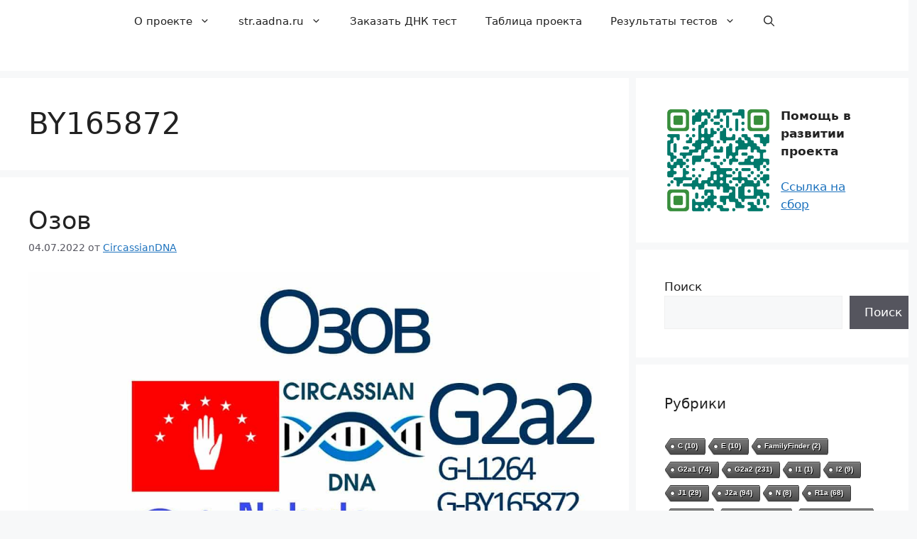

--- FILE ---
content_type: text/html; charset=UTF-8
request_url: https://aadna.ru/tag/by165872/
body_size: 50009
content:
<!DOCTYPE html>
<html lang="ru-RU" prefix="og: https://ogp.me/ns#">
<head>
	<meta charset="UTF-8">
	<meta name="viewport" content="width=device-width, initial-scale=1">
<!-- Поисковая оптимизация от Rank Math Pro - https://rankmath.com/ -->
<title>Архивы BY165872 - AA DNA</title>
<meta name="robots" content="follow, index, max-snippet:-1, max-video-preview:-1, max-image-preview:large"/>
<link rel="canonical" href="https://aadna.ru/tag/by165872/" />
<meta property="og:locale" content="ru_RU" />
<meta property="og:type" content="article" />
<meta property="og:title" content="Архивы BY165872 - AA DNA" />
<meta property="og:url" content="https://aadna.ru/tag/by165872/" />
<meta property="og:site_name" content="AA DNA" />
<meta property="article:publisher" content="https://www.facebook.com/groups/circassiandna" />
<meta property="og:image" content="https://aadna.ru/wp-content/uploads/2022/08/photo_2021-04-09_15-22-20.jpg" />
<meta property="og:image:secure_url" content="https://aadna.ru/wp-content/uploads/2022/08/photo_2021-04-09_15-22-20.jpg" />
<meta property="og:image:width" content="640" />
<meta property="og:image:height" content="640" />
<meta property="og:image:alt" content="Circassian DNA" />
<meta property="og:image:type" content="image/jpeg" />
<meta name="twitter:card" content="summary_large_image" />
<meta name="twitter:title" content="Архивы BY165872 - AA DNA" />
<meta name="twitter:image" content="https://aadna.ru/wp-content/uploads/2022/08/photo_2021-04-09_15-22-20.jpg" />
<meta name="twitter:label1" content="Записи" />
<meta name="twitter:data1" content="1" />
<script type="application/ld+json" class="rank-math-schema-pro">{"@context":"https://schema.org","@graph":[{"@type":"Organization","@id":"https://aadna.ru/#organization","name":"\u0410\u0414\u042b\u0413\u041e-\u0410\u0411\u0425\u0410\u0417\u0421\u041a\u0418\u0419 \u0414\u041d\u041a \u041f\u0420\u041e\u0415\u041a\u0422","url":"https://aadna.ru","sameAs":["https://www.facebook.com/groups/circassiandna"],"logo":{"@type":"ImageObject","@id":"https://aadna.ru/#logo","url":"https://aadna.ru/wp-content/uploads/2022/08/photo_2021-04-09_15-22-20.jpg","contentUrl":"https://aadna.ru/wp-content/uploads/2022/08/photo_2021-04-09_15-22-20.jpg","caption":"\u0410\u0414\u042b\u0413\u041e-\u0410\u0411\u0425\u0410\u0417\u0421\u041a\u0418\u0419 \u0414\u041d\u041a \u041f\u0420\u041e\u0415\u041a\u0422","inLanguage":"ru-RU","width":"640","height":"640"}},{"@type":"WebSite","@id":"https://aadna.ru/#website","url":"https://aadna.ru","name":"\u0410\u0414\u042b\u0413\u041e-\u0410\u0411\u0425\u0410\u0417\u0421\u041a\u0418\u0419 \u0414\u041d\u041a \u041f\u0420\u041e\u0415\u041a\u0422","publisher":{"@id":"https://aadna.ru/#organization"},"inLanguage":"ru-RU"},{"@type":"BreadcrumbList","@id":"https://aadna.ru/tag/by165872/#breadcrumb","itemListElement":[{"@type":"ListItem","position":"1","item":{"@id":"https://aadna.ru","name":"\u0413\u043b\u0430\u0432\u043d\u0430\u044f \u0441\u0442\u0440\u0430\u043d\u0438\u0446\u0430"}},{"@type":"ListItem","position":"2","item":{"@id":"https://aadna.ru/tag/by165872/","name":"BY165872"}}]},{"@type":"CollectionPage","@id":"https://aadna.ru/tag/by165872/#webpage","url":"https://aadna.ru/tag/by165872/","name":"\u0410\u0440\u0445\u0438\u0432\u044b BY165872 - AA DNA","isPartOf":{"@id":"https://aadna.ru/#website"},"inLanguage":"ru-RU","breadcrumb":{"@id":"https://aadna.ru/tag/by165872/#breadcrumb"}}]}</script>
<!-- /Rank Math WordPress SEO плагин -->

<link rel="alternate" type="application/rss+xml" title="AA DNA &raquo; Лента" href="https://aadna.ru/feed/" />
<link rel="alternate" type="application/rss+xml" title="AA DNA &raquo; Лента комментариев" href="https://aadna.ru/comments/feed/" />
<link rel="alternate" type="application/rss+xml" title="AA DNA &raquo; Лента метки BY165872" href="https://aadna.ru/tag/by165872/feed/" />
		<style>
			.lazyload,
			.lazyloading {
				max-width: 100%;
			}
		</style>
		<style id='wp-img-auto-sizes-contain-inline-css'>
img:is([sizes=auto i],[sizes^="auto," i]){contain-intrinsic-size:3000px 1500px}
/*# sourceURL=wp-img-auto-sizes-contain-inline-css */
</style>
<link rel='stylesheet' id='dashicons-css' href='https://aadna.ru/wp-includes/css/dashicons.min.css?ver=6.9' media='all' />
<link rel='stylesheet' id='post-views-counter-frontend-css' href='https://aadna.ru/wp-content/plugins/post-views-counter/css/frontend.min.css?ver=1.5.5' media='all' />
<style id='wp-emoji-styles-inline-css'>

	img.wp-smiley, img.emoji {
		display: inline !important;
		border: none !important;
		box-shadow: none !important;
		height: 1em !important;
		width: 1em !important;
		margin: 0 0.07em !important;
		vertical-align: -0.1em !important;
		background: none !important;
		padding: 0 !important;
	}
/*# sourceURL=wp-emoji-styles-inline-css */
</style>
<style id='wp-block-library-inline-css'>
:root{--wp-block-synced-color:#7a00df;--wp-block-synced-color--rgb:122,0,223;--wp-bound-block-color:var(--wp-block-synced-color);--wp-editor-canvas-background:#ddd;--wp-admin-theme-color:#007cba;--wp-admin-theme-color--rgb:0,124,186;--wp-admin-theme-color-darker-10:#006ba1;--wp-admin-theme-color-darker-10--rgb:0,107,160.5;--wp-admin-theme-color-darker-20:#005a87;--wp-admin-theme-color-darker-20--rgb:0,90,135;--wp-admin-border-width-focus:2px}@media (min-resolution:192dpi){:root{--wp-admin-border-width-focus:1.5px}}.wp-element-button{cursor:pointer}:root .has-very-light-gray-background-color{background-color:#eee}:root .has-very-dark-gray-background-color{background-color:#313131}:root .has-very-light-gray-color{color:#eee}:root .has-very-dark-gray-color{color:#313131}:root .has-vivid-green-cyan-to-vivid-cyan-blue-gradient-background{background:linear-gradient(135deg,#00d084,#0693e3)}:root .has-purple-crush-gradient-background{background:linear-gradient(135deg,#34e2e4,#4721fb 50%,#ab1dfe)}:root .has-hazy-dawn-gradient-background{background:linear-gradient(135deg,#faaca8,#dad0ec)}:root .has-subdued-olive-gradient-background{background:linear-gradient(135deg,#fafae1,#67a671)}:root .has-atomic-cream-gradient-background{background:linear-gradient(135deg,#fdd79a,#004a59)}:root .has-nightshade-gradient-background{background:linear-gradient(135deg,#330968,#31cdcf)}:root .has-midnight-gradient-background{background:linear-gradient(135deg,#020381,#2874fc)}:root{--wp--preset--font-size--normal:16px;--wp--preset--font-size--huge:42px}.has-regular-font-size{font-size:1em}.has-larger-font-size{font-size:2.625em}.has-normal-font-size{font-size:var(--wp--preset--font-size--normal)}.has-huge-font-size{font-size:var(--wp--preset--font-size--huge)}.has-text-align-center{text-align:center}.has-text-align-left{text-align:left}.has-text-align-right{text-align:right}.has-fit-text{white-space:nowrap!important}#end-resizable-editor-section{display:none}.aligncenter{clear:both}.items-justified-left{justify-content:flex-start}.items-justified-center{justify-content:center}.items-justified-right{justify-content:flex-end}.items-justified-space-between{justify-content:space-between}.screen-reader-text{border:0;clip-path:inset(50%);height:1px;margin:-1px;overflow:hidden;padding:0;position:absolute;width:1px;word-wrap:normal!important}.screen-reader-text:focus{background-color:#ddd;clip-path:none;color:#444;display:block;font-size:1em;height:auto;left:5px;line-height:normal;padding:15px 23px 14px;text-decoration:none;top:5px;width:auto;z-index:100000}html :where(.has-border-color){border-style:solid}html :where([style*=border-top-color]){border-top-style:solid}html :where([style*=border-right-color]){border-right-style:solid}html :where([style*=border-bottom-color]){border-bottom-style:solid}html :where([style*=border-left-color]){border-left-style:solid}html :where([style*=border-width]){border-style:solid}html :where([style*=border-top-width]){border-top-style:solid}html :where([style*=border-right-width]){border-right-style:solid}html :where([style*=border-bottom-width]){border-bottom-style:solid}html :where([style*=border-left-width]){border-left-style:solid}html :where(img[class*=wp-image-]){height:auto;max-width:100%}:where(figure){margin:0 0 1em}html :where(.is-position-sticky){--wp-admin--admin-bar--position-offset:var(--wp-admin--admin-bar--height,0px)}@media screen and (max-width:600px){html :where(.is-position-sticky){--wp-admin--admin-bar--position-offset:0px}}

/*# sourceURL=wp-block-library-inline-css */
</style><style id='wp-block-heading-inline-css'>
h1:where(.wp-block-heading).has-background,h2:where(.wp-block-heading).has-background,h3:where(.wp-block-heading).has-background,h4:where(.wp-block-heading).has-background,h5:where(.wp-block-heading).has-background,h6:where(.wp-block-heading).has-background{padding:1.25em 2.375em}h1.has-text-align-left[style*=writing-mode]:where([style*=vertical-lr]),h1.has-text-align-right[style*=writing-mode]:where([style*=vertical-rl]),h2.has-text-align-left[style*=writing-mode]:where([style*=vertical-lr]),h2.has-text-align-right[style*=writing-mode]:where([style*=vertical-rl]),h3.has-text-align-left[style*=writing-mode]:where([style*=vertical-lr]),h3.has-text-align-right[style*=writing-mode]:where([style*=vertical-rl]),h4.has-text-align-left[style*=writing-mode]:where([style*=vertical-lr]),h4.has-text-align-right[style*=writing-mode]:where([style*=vertical-rl]),h5.has-text-align-left[style*=writing-mode]:where([style*=vertical-lr]),h5.has-text-align-right[style*=writing-mode]:where([style*=vertical-rl]),h6.has-text-align-left[style*=writing-mode]:where([style*=vertical-lr]),h6.has-text-align-right[style*=writing-mode]:where([style*=vertical-rl]){rotate:180deg}
/*# sourceURL=https://aadna.ru/wp-includes/blocks/heading/style.min.css */
</style>
<style id='wp-block-media-text-inline-css'>
.wp-block-media-text{box-sizing:border-box;
  /*!rtl:begin:ignore*/direction:ltr;
  /*!rtl:end:ignore*/display:grid;grid-template-columns:50% 1fr;grid-template-rows:auto}.wp-block-media-text.has-media-on-the-right{grid-template-columns:1fr 50%}.wp-block-media-text.is-vertically-aligned-top>.wp-block-media-text__content,.wp-block-media-text.is-vertically-aligned-top>.wp-block-media-text__media{align-self:start}.wp-block-media-text.is-vertically-aligned-center>.wp-block-media-text__content,.wp-block-media-text.is-vertically-aligned-center>.wp-block-media-text__media,.wp-block-media-text>.wp-block-media-text__content,.wp-block-media-text>.wp-block-media-text__media{align-self:center}.wp-block-media-text.is-vertically-aligned-bottom>.wp-block-media-text__content,.wp-block-media-text.is-vertically-aligned-bottom>.wp-block-media-text__media{align-self:end}.wp-block-media-text>.wp-block-media-text__media{
  /*!rtl:begin:ignore*/grid-column:1;grid-row:1;
  /*!rtl:end:ignore*/margin:0}.wp-block-media-text>.wp-block-media-text__content{direction:ltr;
  /*!rtl:begin:ignore*/grid-column:2;grid-row:1;
  /*!rtl:end:ignore*/padding:0 8%;word-break:break-word}.wp-block-media-text.has-media-on-the-right>.wp-block-media-text__media{
  /*!rtl:begin:ignore*/grid-column:2;grid-row:1
  /*!rtl:end:ignore*/}.wp-block-media-text.has-media-on-the-right>.wp-block-media-text__content{
  /*!rtl:begin:ignore*/grid-column:1;grid-row:1
  /*!rtl:end:ignore*/}.wp-block-media-text__media a{display:block}.wp-block-media-text__media img,.wp-block-media-text__media video{height:auto;max-width:unset;vertical-align:middle;width:100%}.wp-block-media-text.is-image-fill>.wp-block-media-text__media{background-size:cover;height:100%;min-height:250px}.wp-block-media-text.is-image-fill>.wp-block-media-text__media>a{display:block;height:100%}.wp-block-media-text.is-image-fill>.wp-block-media-text__media img{height:1px;margin:-1px;overflow:hidden;padding:0;position:absolute;width:1px;clip:rect(0,0,0,0);border:0}.wp-block-media-text.is-image-fill-element>.wp-block-media-text__media{height:100%;min-height:250px}.wp-block-media-text.is-image-fill-element>.wp-block-media-text__media>a{display:block;height:100%}.wp-block-media-text.is-image-fill-element>.wp-block-media-text__media img{height:100%;object-fit:cover;width:100%}@media (max-width:600px){.wp-block-media-text.is-stacked-on-mobile{grid-template-columns:100%!important}.wp-block-media-text.is-stacked-on-mobile>.wp-block-media-text__media{grid-column:1;grid-row:1}.wp-block-media-text.is-stacked-on-mobile>.wp-block-media-text__content{grid-column:1;grid-row:2}}
/*# sourceURL=https://aadna.ru/wp-includes/blocks/media-text/style.min.css */
</style>
<style id='wp-block-search-inline-css'>
.wp-block-search__button{margin-left:10px;word-break:normal}.wp-block-search__button.has-icon{line-height:0}.wp-block-search__button svg{height:1.25em;min-height:24px;min-width:24px;width:1.25em;fill:currentColor;vertical-align:text-bottom}:where(.wp-block-search__button){border:1px solid #ccc;padding:6px 10px}.wp-block-search__inside-wrapper{display:flex;flex:auto;flex-wrap:nowrap;max-width:100%}.wp-block-search__label{width:100%}.wp-block-search.wp-block-search__button-only .wp-block-search__button{box-sizing:border-box;display:flex;flex-shrink:0;justify-content:center;margin-left:0;max-width:100%}.wp-block-search.wp-block-search__button-only .wp-block-search__inside-wrapper{min-width:0!important;transition-property:width}.wp-block-search.wp-block-search__button-only .wp-block-search__input{flex-basis:100%;transition-duration:.3s}.wp-block-search.wp-block-search__button-only.wp-block-search__searchfield-hidden,.wp-block-search.wp-block-search__button-only.wp-block-search__searchfield-hidden .wp-block-search__inside-wrapper{overflow:hidden}.wp-block-search.wp-block-search__button-only.wp-block-search__searchfield-hidden .wp-block-search__input{border-left-width:0!important;border-right-width:0!important;flex-basis:0;flex-grow:0;margin:0;min-width:0!important;padding-left:0!important;padding-right:0!important;width:0!important}:where(.wp-block-search__input){appearance:none;border:1px solid #949494;flex-grow:1;font-family:inherit;font-size:inherit;font-style:inherit;font-weight:inherit;letter-spacing:inherit;line-height:inherit;margin-left:0;margin-right:0;min-width:3rem;padding:8px;text-decoration:unset!important;text-transform:inherit}:where(.wp-block-search__button-inside .wp-block-search__inside-wrapper){background-color:#fff;border:1px solid #949494;box-sizing:border-box;padding:4px}:where(.wp-block-search__button-inside .wp-block-search__inside-wrapper) .wp-block-search__input{border:none;border-radius:0;padding:0 4px}:where(.wp-block-search__button-inside .wp-block-search__inside-wrapper) .wp-block-search__input:focus{outline:none}:where(.wp-block-search__button-inside .wp-block-search__inside-wrapper) :where(.wp-block-search__button){padding:4px 8px}.wp-block-search.aligncenter .wp-block-search__inside-wrapper{margin:auto}.wp-block[data-align=right] .wp-block-search.wp-block-search__button-only .wp-block-search__inside-wrapper{float:right}
/*# sourceURL=https://aadna.ru/wp-includes/blocks/search/style.min.css */
</style>
<style id='wp-block-tag-cloud-inline-css'>
.wp-block-tag-cloud{box-sizing:border-box}.wp-block-tag-cloud.aligncenter{justify-content:center;text-align:center}.wp-block-tag-cloud a{display:inline-block;margin-right:5px}.wp-block-tag-cloud span{display:inline-block;margin-left:5px;text-decoration:none}:root :where(.wp-block-tag-cloud.is-style-outline){display:flex;flex-wrap:wrap;gap:1ch}:root :where(.wp-block-tag-cloud.is-style-outline a){border:1px solid;font-size:unset!important;margin-right:0;padding:1ch 2ch;text-decoration:none!important}
/*# sourceURL=https://aadna.ru/wp-includes/blocks/tag-cloud/style.min.css */
</style>
<style id='wp-block-columns-inline-css'>
.wp-block-columns{box-sizing:border-box;display:flex;flex-wrap:wrap!important}@media (min-width:782px){.wp-block-columns{flex-wrap:nowrap!important}}.wp-block-columns{align-items:normal!important}.wp-block-columns.are-vertically-aligned-top{align-items:flex-start}.wp-block-columns.are-vertically-aligned-center{align-items:center}.wp-block-columns.are-vertically-aligned-bottom{align-items:flex-end}@media (max-width:781px){.wp-block-columns:not(.is-not-stacked-on-mobile)>.wp-block-column{flex-basis:100%!important}}@media (min-width:782px){.wp-block-columns:not(.is-not-stacked-on-mobile)>.wp-block-column{flex-basis:0;flex-grow:1}.wp-block-columns:not(.is-not-stacked-on-mobile)>.wp-block-column[style*=flex-basis]{flex-grow:0}}.wp-block-columns.is-not-stacked-on-mobile{flex-wrap:nowrap!important}.wp-block-columns.is-not-stacked-on-mobile>.wp-block-column{flex-basis:0;flex-grow:1}.wp-block-columns.is-not-stacked-on-mobile>.wp-block-column[style*=flex-basis]{flex-grow:0}:where(.wp-block-columns){margin-bottom:1.75em}:where(.wp-block-columns.has-background){padding:1.25em 2.375em}.wp-block-column{flex-grow:1;min-width:0;overflow-wrap:break-word;word-break:break-word}.wp-block-column.is-vertically-aligned-top{align-self:flex-start}.wp-block-column.is-vertically-aligned-center{align-self:center}.wp-block-column.is-vertically-aligned-bottom{align-self:flex-end}.wp-block-column.is-vertically-aligned-stretch{align-self:stretch}.wp-block-column.is-vertically-aligned-bottom,.wp-block-column.is-vertically-aligned-center,.wp-block-column.is-vertically-aligned-top{width:100%}
/*# sourceURL=https://aadna.ru/wp-includes/blocks/columns/style.min.css */
</style>
<style id='wp-block-paragraph-inline-css'>
.is-small-text{font-size:.875em}.is-regular-text{font-size:1em}.is-large-text{font-size:2.25em}.is-larger-text{font-size:3em}.has-drop-cap:not(:focus):first-letter{float:left;font-size:8.4em;font-style:normal;font-weight:100;line-height:.68;margin:.05em .1em 0 0;text-transform:uppercase}body.rtl .has-drop-cap:not(:focus):first-letter{float:none;margin-left:.1em}p.has-drop-cap.has-background{overflow:hidden}:root :where(p.has-background){padding:1.25em 2.375em}:where(p.has-text-color:not(.has-link-color)) a{color:inherit}p.has-text-align-left[style*="writing-mode:vertical-lr"],p.has-text-align-right[style*="writing-mode:vertical-rl"]{rotate:180deg}
/*# sourceURL=https://aadna.ru/wp-includes/blocks/paragraph/style.min.css */
</style>
<style id='global-styles-inline-css'>
:root{--wp--preset--aspect-ratio--square: 1;--wp--preset--aspect-ratio--4-3: 4/3;--wp--preset--aspect-ratio--3-4: 3/4;--wp--preset--aspect-ratio--3-2: 3/2;--wp--preset--aspect-ratio--2-3: 2/3;--wp--preset--aspect-ratio--16-9: 16/9;--wp--preset--aspect-ratio--9-16: 9/16;--wp--preset--color--black: #000000;--wp--preset--color--cyan-bluish-gray: #abb8c3;--wp--preset--color--white: #ffffff;--wp--preset--color--pale-pink: #f78da7;--wp--preset--color--vivid-red: #cf2e2e;--wp--preset--color--luminous-vivid-orange: #ff6900;--wp--preset--color--luminous-vivid-amber: #fcb900;--wp--preset--color--light-green-cyan: #7bdcb5;--wp--preset--color--vivid-green-cyan: #00d084;--wp--preset--color--pale-cyan-blue: #8ed1fc;--wp--preset--color--vivid-cyan-blue: #0693e3;--wp--preset--color--vivid-purple: #9b51e0;--wp--preset--color--contrast: var(--contrast);--wp--preset--color--contrast-2: var(--contrast-2);--wp--preset--color--contrast-3: var(--contrast-3);--wp--preset--color--base: var(--base);--wp--preset--color--base-2: var(--base-2);--wp--preset--color--base-3: var(--base-3);--wp--preset--color--accent: var(--accent);--wp--preset--gradient--vivid-cyan-blue-to-vivid-purple: linear-gradient(135deg,rgb(6,147,227) 0%,rgb(155,81,224) 100%);--wp--preset--gradient--light-green-cyan-to-vivid-green-cyan: linear-gradient(135deg,rgb(122,220,180) 0%,rgb(0,208,130) 100%);--wp--preset--gradient--luminous-vivid-amber-to-luminous-vivid-orange: linear-gradient(135deg,rgb(252,185,0) 0%,rgb(255,105,0) 100%);--wp--preset--gradient--luminous-vivid-orange-to-vivid-red: linear-gradient(135deg,rgb(255,105,0) 0%,rgb(207,46,46) 100%);--wp--preset--gradient--very-light-gray-to-cyan-bluish-gray: linear-gradient(135deg,rgb(238,238,238) 0%,rgb(169,184,195) 100%);--wp--preset--gradient--cool-to-warm-spectrum: linear-gradient(135deg,rgb(74,234,220) 0%,rgb(151,120,209) 20%,rgb(207,42,186) 40%,rgb(238,44,130) 60%,rgb(251,105,98) 80%,rgb(254,248,76) 100%);--wp--preset--gradient--blush-light-purple: linear-gradient(135deg,rgb(255,206,236) 0%,rgb(152,150,240) 100%);--wp--preset--gradient--blush-bordeaux: linear-gradient(135deg,rgb(254,205,165) 0%,rgb(254,45,45) 50%,rgb(107,0,62) 100%);--wp--preset--gradient--luminous-dusk: linear-gradient(135deg,rgb(255,203,112) 0%,rgb(199,81,192) 50%,rgb(65,88,208) 100%);--wp--preset--gradient--pale-ocean: linear-gradient(135deg,rgb(255,245,203) 0%,rgb(182,227,212) 50%,rgb(51,167,181) 100%);--wp--preset--gradient--electric-grass: linear-gradient(135deg,rgb(202,248,128) 0%,rgb(113,206,126) 100%);--wp--preset--gradient--midnight: linear-gradient(135deg,rgb(2,3,129) 0%,rgb(40,116,252) 100%);--wp--preset--font-size--small: 13px;--wp--preset--font-size--medium: 20px;--wp--preset--font-size--large: 36px;--wp--preset--font-size--x-large: 42px;--wp--preset--spacing--20: 0.44rem;--wp--preset--spacing--30: 0.67rem;--wp--preset--spacing--40: 1rem;--wp--preset--spacing--50: 1.5rem;--wp--preset--spacing--60: 2.25rem;--wp--preset--spacing--70: 3.38rem;--wp--preset--spacing--80: 5.06rem;--wp--preset--shadow--natural: 6px 6px 9px rgba(0, 0, 0, 0.2);--wp--preset--shadow--deep: 12px 12px 50px rgba(0, 0, 0, 0.4);--wp--preset--shadow--sharp: 6px 6px 0px rgba(0, 0, 0, 0.2);--wp--preset--shadow--outlined: 6px 6px 0px -3px rgb(255, 255, 255), 6px 6px rgb(0, 0, 0);--wp--preset--shadow--crisp: 6px 6px 0px rgb(0, 0, 0);}:where(.is-layout-flex){gap: 0.5em;}:where(.is-layout-grid){gap: 0.5em;}body .is-layout-flex{display: flex;}.is-layout-flex{flex-wrap: wrap;align-items: center;}.is-layout-flex > :is(*, div){margin: 0;}body .is-layout-grid{display: grid;}.is-layout-grid > :is(*, div){margin: 0;}:where(.wp-block-columns.is-layout-flex){gap: 2em;}:where(.wp-block-columns.is-layout-grid){gap: 2em;}:where(.wp-block-post-template.is-layout-flex){gap: 1.25em;}:where(.wp-block-post-template.is-layout-grid){gap: 1.25em;}.has-black-color{color: var(--wp--preset--color--black) !important;}.has-cyan-bluish-gray-color{color: var(--wp--preset--color--cyan-bluish-gray) !important;}.has-white-color{color: var(--wp--preset--color--white) !important;}.has-pale-pink-color{color: var(--wp--preset--color--pale-pink) !important;}.has-vivid-red-color{color: var(--wp--preset--color--vivid-red) !important;}.has-luminous-vivid-orange-color{color: var(--wp--preset--color--luminous-vivid-orange) !important;}.has-luminous-vivid-amber-color{color: var(--wp--preset--color--luminous-vivid-amber) !important;}.has-light-green-cyan-color{color: var(--wp--preset--color--light-green-cyan) !important;}.has-vivid-green-cyan-color{color: var(--wp--preset--color--vivid-green-cyan) !important;}.has-pale-cyan-blue-color{color: var(--wp--preset--color--pale-cyan-blue) !important;}.has-vivid-cyan-blue-color{color: var(--wp--preset--color--vivid-cyan-blue) !important;}.has-vivid-purple-color{color: var(--wp--preset--color--vivid-purple) !important;}.has-black-background-color{background-color: var(--wp--preset--color--black) !important;}.has-cyan-bluish-gray-background-color{background-color: var(--wp--preset--color--cyan-bluish-gray) !important;}.has-white-background-color{background-color: var(--wp--preset--color--white) !important;}.has-pale-pink-background-color{background-color: var(--wp--preset--color--pale-pink) !important;}.has-vivid-red-background-color{background-color: var(--wp--preset--color--vivid-red) !important;}.has-luminous-vivid-orange-background-color{background-color: var(--wp--preset--color--luminous-vivid-orange) !important;}.has-luminous-vivid-amber-background-color{background-color: var(--wp--preset--color--luminous-vivid-amber) !important;}.has-light-green-cyan-background-color{background-color: var(--wp--preset--color--light-green-cyan) !important;}.has-vivid-green-cyan-background-color{background-color: var(--wp--preset--color--vivid-green-cyan) !important;}.has-pale-cyan-blue-background-color{background-color: var(--wp--preset--color--pale-cyan-blue) !important;}.has-vivid-cyan-blue-background-color{background-color: var(--wp--preset--color--vivid-cyan-blue) !important;}.has-vivid-purple-background-color{background-color: var(--wp--preset--color--vivid-purple) !important;}.has-black-border-color{border-color: var(--wp--preset--color--black) !important;}.has-cyan-bluish-gray-border-color{border-color: var(--wp--preset--color--cyan-bluish-gray) !important;}.has-white-border-color{border-color: var(--wp--preset--color--white) !important;}.has-pale-pink-border-color{border-color: var(--wp--preset--color--pale-pink) !important;}.has-vivid-red-border-color{border-color: var(--wp--preset--color--vivid-red) !important;}.has-luminous-vivid-orange-border-color{border-color: var(--wp--preset--color--luminous-vivid-orange) !important;}.has-luminous-vivid-amber-border-color{border-color: var(--wp--preset--color--luminous-vivid-amber) !important;}.has-light-green-cyan-border-color{border-color: var(--wp--preset--color--light-green-cyan) !important;}.has-vivid-green-cyan-border-color{border-color: var(--wp--preset--color--vivid-green-cyan) !important;}.has-pale-cyan-blue-border-color{border-color: var(--wp--preset--color--pale-cyan-blue) !important;}.has-vivid-cyan-blue-border-color{border-color: var(--wp--preset--color--vivid-cyan-blue) !important;}.has-vivid-purple-border-color{border-color: var(--wp--preset--color--vivid-purple) !important;}.has-vivid-cyan-blue-to-vivid-purple-gradient-background{background: var(--wp--preset--gradient--vivid-cyan-blue-to-vivid-purple) !important;}.has-light-green-cyan-to-vivid-green-cyan-gradient-background{background: var(--wp--preset--gradient--light-green-cyan-to-vivid-green-cyan) !important;}.has-luminous-vivid-amber-to-luminous-vivid-orange-gradient-background{background: var(--wp--preset--gradient--luminous-vivid-amber-to-luminous-vivid-orange) !important;}.has-luminous-vivid-orange-to-vivid-red-gradient-background{background: var(--wp--preset--gradient--luminous-vivid-orange-to-vivid-red) !important;}.has-very-light-gray-to-cyan-bluish-gray-gradient-background{background: var(--wp--preset--gradient--very-light-gray-to-cyan-bluish-gray) !important;}.has-cool-to-warm-spectrum-gradient-background{background: var(--wp--preset--gradient--cool-to-warm-spectrum) !important;}.has-blush-light-purple-gradient-background{background: var(--wp--preset--gradient--blush-light-purple) !important;}.has-blush-bordeaux-gradient-background{background: var(--wp--preset--gradient--blush-bordeaux) !important;}.has-luminous-dusk-gradient-background{background: var(--wp--preset--gradient--luminous-dusk) !important;}.has-pale-ocean-gradient-background{background: var(--wp--preset--gradient--pale-ocean) !important;}.has-electric-grass-gradient-background{background: var(--wp--preset--gradient--electric-grass) !important;}.has-midnight-gradient-background{background: var(--wp--preset--gradient--midnight) !important;}.has-small-font-size{font-size: var(--wp--preset--font-size--small) !important;}.has-medium-font-size{font-size: var(--wp--preset--font-size--medium) !important;}.has-large-font-size{font-size: var(--wp--preset--font-size--large) !important;}.has-x-large-font-size{font-size: var(--wp--preset--font-size--x-large) !important;}
:where(.wp-block-columns.is-layout-flex){gap: 2em;}:where(.wp-block-columns.is-layout-grid){gap: 2em;}
/*# sourceURL=global-styles-inline-css */
</style>
<style id='core-block-supports-inline-css'>
.wp-container-core-columns-is-layout-9d6595d7{flex-wrap:nowrap;}
/*# sourceURL=core-block-supports-inline-css */
</style>

<style id='classic-theme-styles-inline-css'>
/*! This file is auto-generated */
.wp-block-button__link{color:#fff;background-color:#32373c;border-radius:9999px;box-shadow:none;text-decoration:none;padding:calc(.667em + 2px) calc(1.333em + 2px);font-size:1.125em}.wp-block-file__button{background:#32373c;color:#fff;text-decoration:none}
/*# sourceURL=/wp-includes/css/classic-themes.min.css */
</style>
<link rel='stylesheet' id='cool-tag-cloud-css' href='https://aadna.ru/wp-content/plugins/cool-tag-cloud/inc/cool-tag-cloud.css?ver=2.25' media='all' />
<link rel='stylesheet' id='tag-groups-css-frontend-structure-css' href='https://aadna.ru/wp-content/plugins/tag-groups/assets/css/jquery-ui.structure.min.css?ver=2.0.9' media='all' />
<link rel='stylesheet' id='tag-groups-css-frontend-theme-css' href='https://aadna.ru/wp-content/plugins/tag-groups/assets/css/delta/jquery-ui.theme.min.css?ver=2.0.9' media='all' />
<link rel='stylesheet' id='tag-groups-css-frontend-css' href='https://aadna.ru/wp-content/plugins/tag-groups/assets/css/frontend.css?ver=2.0.9' media='all' />
<link rel='stylesheet' id='generate-style-css' href='https://aadna.ru/wp-content/themes/generatepress/assets/css/main.min.css?ver=3.6.1' media='all' />
<style id='generate-style-inline-css'>
body{background-color:var(--base-2);color:var(--contrast);}a{color:var(--accent);}a{text-decoration:underline;}.entry-title a, .site-branding a, a.button, .wp-block-button__link, .main-navigation a{text-decoration:none;}a:hover, a:focus, a:active{color:var(--contrast);}.grid-container{max-width:1600px;}.wp-block-group__inner-container{max-width:1600px;margin-left:auto;margin-right:auto;}.generate-back-to-top{font-size:20px;border-radius:3px;position:fixed;bottom:30px;right:30px;line-height:40px;width:40px;text-align:center;z-index:10;transition:opacity 300ms ease-in-out;opacity:0.1;transform:translateY(1000px);}.generate-back-to-top__show{opacity:1;transform:translateY(0);}:root{--contrast:#222222;--contrast-2:#575760;--contrast-3:#b2b2be;--base:#f0f0f0;--base-2:#f7f8f9;--base-3:#ffffff;--accent:#1e73be;}:root .has-contrast-color{color:var(--contrast);}:root .has-contrast-background-color{background-color:var(--contrast);}:root .has-contrast-2-color{color:var(--contrast-2);}:root .has-contrast-2-background-color{background-color:var(--contrast-2);}:root .has-contrast-3-color{color:var(--contrast-3);}:root .has-contrast-3-background-color{background-color:var(--contrast-3);}:root .has-base-color{color:var(--base);}:root .has-base-background-color{background-color:var(--base);}:root .has-base-2-color{color:var(--base-2);}:root .has-base-2-background-color{background-color:var(--base-2);}:root .has-base-3-color{color:var(--base-3);}:root .has-base-3-background-color{background-color:var(--base-3);}:root .has-accent-color{color:var(--accent);}:root .has-accent-background-color{background-color:var(--accent);}.gp-modal:not(.gp-modal--open):not(.gp-modal--transition){display:none;}.gp-modal--transition:not(.gp-modal--open){pointer-events:none;}.gp-modal-overlay:not(.gp-modal-overlay--open):not(.gp-modal--transition){display:none;}.gp-modal__overlay{display:none;position:fixed;top:0;left:0;right:0;bottom:0;background:rgba(0,0,0,0.2);display:flex;justify-content:center;align-items:center;z-index:10000;backdrop-filter:blur(3px);transition:opacity 500ms ease;opacity:0;}.gp-modal--open:not(.gp-modal--transition) .gp-modal__overlay{opacity:1;}.gp-modal__container{max-width:100%;max-height:100vh;transform:scale(0.9);transition:transform 500ms ease;padding:0 10px;}.gp-modal--open:not(.gp-modal--transition) .gp-modal__container{transform:scale(1);}.search-modal-fields{display:flex;}.gp-search-modal .gp-modal__overlay{align-items:flex-start;padding-top:25vh;background:var(--gp-search-modal-overlay-bg-color);}.search-modal-form{width:500px;max-width:100%;background-color:var(--gp-search-modal-bg-color);color:var(--gp-search-modal-text-color);}.search-modal-form .search-field, .search-modal-form .search-field:focus{width:100%;height:60px;background-color:transparent;border:0;appearance:none;color:currentColor;}.search-modal-fields button, .search-modal-fields button:active, .search-modal-fields button:focus, .search-modal-fields button:hover{background-color:transparent;border:0;color:currentColor;width:60px;}.top-bar{background-color:#636363;color:#ffffff;}.top-bar a{color:#ffffff;}.top-bar a:hover{color:#303030;}.site-header{background-color:var(--base-3);}.main-title a,.main-title a:hover{color:var(--contrast);}.site-description{color:var(--contrast-2);}.mobile-menu-control-wrapper .menu-toggle,.mobile-menu-control-wrapper .menu-toggle:hover,.mobile-menu-control-wrapper .menu-toggle:focus,.has-inline-mobile-toggle #site-navigation.toggled{background-color:rgba(0, 0, 0, 0.02);}.main-navigation,.main-navigation ul ul{background-color:var(--base-3);}.main-navigation .main-nav ul li a, .main-navigation .menu-toggle, .main-navigation .menu-bar-items{color:var(--contrast);}.main-navigation .main-nav ul li:not([class*="current-menu-"]):hover > a, .main-navigation .main-nav ul li:not([class*="current-menu-"]):focus > a, .main-navigation .main-nav ul li.sfHover:not([class*="current-menu-"]) > a, .main-navigation .menu-bar-item:hover > a, .main-navigation .menu-bar-item.sfHover > a{color:var(--accent);}button.menu-toggle:hover,button.menu-toggle:focus{color:var(--contrast);}.main-navigation .main-nav ul li[class*="current-menu-"] > a{color:var(--accent);}.navigation-search input[type="search"],.navigation-search input[type="search"]:active, .navigation-search input[type="search"]:focus, .main-navigation .main-nav ul li.search-item.active > a, .main-navigation .menu-bar-items .search-item.active > a{color:var(--accent);}.main-navigation ul ul{background-color:var(--base);}.separate-containers .inside-article, .separate-containers .comments-area, .separate-containers .page-header, .one-container .container, .separate-containers .paging-navigation, .inside-page-header{background-color:var(--base-3);}.entry-title a{color:var(--contrast);}.entry-title a:hover{color:var(--contrast-2);}.entry-meta{color:var(--contrast-2);}.sidebar .widget{background-color:var(--base-3);}.footer-widgets{background-color:var(--base-3);}.site-info{background-color:var(--base-3);}input[type="text"],input[type="email"],input[type="url"],input[type="password"],input[type="search"],input[type="tel"],input[type="number"],textarea,select{color:var(--contrast);background-color:var(--base-2);border-color:var(--base);}input[type="text"]:focus,input[type="email"]:focus,input[type="url"]:focus,input[type="password"]:focus,input[type="search"]:focus,input[type="tel"]:focus,input[type="number"]:focus,textarea:focus,select:focus{color:var(--contrast);background-color:var(--base-2);border-color:var(--contrast-3);}button,html input[type="button"],input[type="reset"],input[type="submit"],a.button,a.wp-block-button__link:not(.has-background){color:#ffffff;background-color:#55555e;}button:hover,html input[type="button"]:hover,input[type="reset"]:hover,input[type="submit"]:hover,a.button:hover,button:focus,html input[type="button"]:focus,input[type="reset"]:focus,input[type="submit"]:focus,a.button:focus,a.wp-block-button__link:not(.has-background):active,a.wp-block-button__link:not(.has-background):focus,a.wp-block-button__link:not(.has-background):hover{color:#ffffff;background-color:#3f4047;}a.generate-back-to-top{background-color:rgba( 0,0,0,0.4 );color:#ffffff;}a.generate-back-to-top:hover,a.generate-back-to-top:focus{background-color:rgba( 0,0,0,0.6 );color:#ffffff;}:root{--gp-search-modal-bg-color:var(--base-3);--gp-search-modal-text-color:var(--contrast);--gp-search-modal-overlay-bg-color:rgba(0,0,0,0.2);}@media (max-width: 768px){.main-navigation .menu-bar-item:hover > a, .main-navigation .menu-bar-item.sfHover > a{background:none;color:var(--contrast);}}.nav-below-header .main-navigation .inside-navigation.grid-container, .nav-above-header .main-navigation .inside-navigation.grid-container{padding:0px 20px 0px 20px;}.site-main .wp-block-group__inner-container{padding:40px;}.separate-containers .paging-navigation{padding-top:20px;padding-bottom:20px;}.entry-content .alignwide, body:not(.no-sidebar) .entry-content .alignfull{margin-left:-40px;width:calc(100% + 80px);max-width:calc(100% + 80px);}.sidebar .widget, .page-header, .widget-area .main-navigation, .site-main > *{margin-bottom:10px;}.separate-containers .site-main{margin:10px;}.both-right .inside-left-sidebar,.both-left .inside-left-sidebar{margin-right:5px;}.both-right .inside-right-sidebar,.both-left .inside-right-sidebar{margin-left:5px;}.separate-containers .featured-image{margin-top:10px;}.separate-containers .inside-right-sidebar, .separate-containers .inside-left-sidebar{margin-top:10px;margin-bottom:10px;}.rtl .menu-item-has-children .dropdown-menu-toggle{padding-left:20px;}.rtl .main-navigation .main-nav ul li.menu-item-has-children > a{padding-right:20px;}@media (max-width:768px){.separate-containers .inside-article, .separate-containers .comments-area, .separate-containers .page-header, .separate-containers .paging-navigation, .one-container .site-content, .inside-page-header{padding:30px;}.site-main .wp-block-group__inner-container{padding:30px;}.inside-top-bar{padding-right:30px;padding-left:30px;}.inside-header{padding-right:30px;padding-left:30px;}.widget-area .widget{padding-top:30px;padding-right:30px;padding-bottom:30px;padding-left:30px;}.footer-widgets-container{padding-top:30px;padding-right:30px;padding-bottom:30px;padding-left:30px;}.inside-site-info{padding-right:30px;padding-left:30px;}.entry-content .alignwide, body:not(.no-sidebar) .entry-content .alignfull{margin-left:-30px;width:calc(100% + 60px);max-width:calc(100% + 60px);}.one-container .site-main .paging-navigation{margin-bottom:10px;}}/* End cached CSS */.is-right-sidebar{width:30%;}.is-left-sidebar{width:30%;}.site-content .content-area{width:70%;}@media (max-width: 768px){.main-navigation .menu-toggle,.sidebar-nav-mobile:not(#sticky-placeholder){display:block;}.main-navigation ul,.gen-sidebar-nav,.main-navigation:not(.slideout-navigation):not(.toggled) .main-nav > ul,.has-inline-mobile-toggle #site-navigation .inside-navigation > *:not(.navigation-search):not(.main-nav){display:none;}.nav-align-right .inside-navigation,.nav-align-center .inside-navigation{justify-content:space-between;}}
.dynamic-author-image-rounded{border-radius:100%;}.dynamic-featured-image, .dynamic-author-image{vertical-align:middle;}.one-container.blog .dynamic-content-template:not(:last-child), .one-container.archive .dynamic-content-template:not(:last-child){padding-bottom:0px;}.dynamic-entry-excerpt > p:last-child{margin-bottom:0px;}
.post-image:not(:first-child), .page-content:not(:first-child), .entry-content:not(:first-child), .entry-summary:not(:first-child), footer.entry-meta{margin-top:1.4em;}.post-image-above-header .inside-article div.featured-image, .post-image-above-header .inside-article div.post-image{margin-bottom:1.4em;}
/*# sourceURL=generate-style-inline-css */
</style>
<link rel='stylesheet' id='taxopress-frontend-css-css' href='https://aadna.ru/wp-content/plugins/simple-tags/assets/frontend/css/frontend.css?ver=3.37.2' media='all' />
<link rel='stylesheet' id='slb_core-css' href='https://aadna.ru/wp-content/plugins/simple-lightbox/client/css/app.css?ver=2.9.4' media='all' />
<link rel='stylesheet' id='generate-blog-images-css' href='https://aadna.ru/wp-content/plugins/gp-premium/blog/functions/css/featured-images.min.css?ver=2.3.0' media='all' />
<script src="https://aadna.ru/wp-includes/js/jquery/jquery.min.js?ver=3.7.1" id="jquery-core-js"></script>
<script src="https://aadna.ru/wp-includes/js/jquery/jquery-migrate.min.js?ver=3.4.1" id="jquery-migrate-js"></script>
<script src="https://aadna.ru/wp-content/plugins/html5-cumulus/inc/jquery.tagcanvas.min.js?ver=6.9" id="h5c-tagcanvas-js"></script>
<script src="https://aadna.ru/wp-content/plugins/tag-groups/assets/js/frontend.js?ver=2.0.9" id="tag-groups-js-frontend-js"></script>
<script src="https://aadna.ru/wp-content/plugins/simple-tags/assets/frontend/js/frontend.js?ver=3.37.2" id="taxopress-frontend-js-js"></script>
<link rel="https://api.w.org/" href="https://aadna.ru/wp-json/" /><link rel="alternate" title="JSON" type="application/json" href="https://aadna.ru/wp-json/wp/v2/tags/146" /><link rel="EditURI" type="application/rsd+xml" title="RSD" href="https://aadna.ru/xmlrpc.php?rsd" />
<meta name="generator" content="WordPress 6.9" />
		<script>
			document.documentElement.className = document.documentElement.className.replace('no-js', 'js');
		</script>
				<style>
			.no-js img.lazyload {
				display: none;
			}

			figure.wp-block-image img.lazyloading {
				min-width: 150px;
			}

			.lazyload,
			.lazyloading {
				--smush-placeholder-width: 100px;
				--smush-placeholder-aspect-ratio: 1/1;
				width: var(--smush-image-width, var(--smush-placeholder-width)) !important;
				aspect-ratio: var(--smush-image-aspect-ratio, var(--smush-placeholder-aspect-ratio)) !important;
			}

						.lazyload, .lazyloading {
				opacity: 0;
			}

			.lazyloaded {
				opacity: 1;
				transition: opacity 400ms;
				transition-delay: 0ms;
			}

					</style>
		<style type="text/css">.broken_link, a.broken_link {
	text-decoration: line-through;
}</style><link rel="icon" href="https://aadna.ru/wp-content/uploads/2022/08/cropped-photo_2021-04-09_15-22-20-32x32.jpg" sizes="32x32" />
<link rel="icon" href="https://aadna.ru/wp-content/uploads/2022/08/cropped-photo_2021-04-09_15-22-20-192x192.jpg" sizes="192x192" />
<link rel="apple-touch-icon" href="https://aadna.ru/wp-content/uploads/2022/08/cropped-photo_2021-04-09_15-22-20-180x180.jpg" />
<meta name="msapplication-TileImage" content="https://aadna.ru/wp-content/uploads/2022/08/cropped-photo_2021-04-09_15-22-20-270x270.jpg" />
</head>

<body class="archive tag tag-by165872 tag-146 wp-embed-responsive wp-theme-generatepress post-image-below-header post-image-aligned-center sticky-menu-fade wp-featherlight-captions right-sidebar nav-above-header separate-containers nav-aligned-center header-aligned-center dropdown-hover" itemtype="https://schema.org/Blog" itemscope>
	<a class="screen-reader-text skip-link" href="#content" title="Перейти к содержимому">Перейти к содержимому</a>		<nav class="main-navigation nav-align-center has-menu-bar-items sub-menu-right" id="site-navigation" aria-label="Основной"  itemtype="https://schema.org/SiteNavigationElement" itemscope>
			<div class="inside-navigation">
								<button class="menu-toggle" aria-controls="primary-menu" aria-expanded="false">
					<span class="gp-icon icon-menu-bars"><svg viewBox="0 0 512 512" aria-hidden="true" xmlns="http://www.w3.org/2000/svg" width="1em" height="1em"><path d="M0 96c0-13.255 10.745-24 24-24h464c13.255 0 24 10.745 24 24s-10.745 24-24 24H24c-13.255 0-24-10.745-24-24zm0 160c0-13.255 10.745-24 24-24h464c13.255 0 24 10.745 24 24s-10.745 24-24 24H24c-13.255 0-24-10.745-24-24zm0 160c0-13.255 10.745-24 24-24h464c13.255 0 24 10.745 24 24s-10.745 24-24 24H24c-13.255 0-24-10.745-24-24z" /></svg><svg viewBox="0 0 512 512" aria-hidden="true" xmlns="http://www.w3.org/2000/svg" width="1em" height="1em"><path d="M71.029 71.029c9.373-9.372 24.569-9.372 33.942 0L256 222.059l151.029-151.03c9.373-9.372 24.569-9.372 33.942 0 9.372 9.373 9.372 24.569 0 33.942L289.941 256l151.03 151.029c9.372 9.373 9.372 24.569 0 33.942-9.373 9.372-24.569 9.372-33.942 0L256 289.941l-151.029 151.03c-9.373 9.372-24.569 9.372-33.942 0-9.372-9.373-9.372-24.569 0-33.942L222.059 256 71.029 104.971c-9.372-9.373-9.372-24.569 0-33.942z" /></svg></span><span class="mobile-menu">Меню</span>				</button>
				<div id="primary-menu" class="main-nav"><ul id="menu-main-menuh" class=" menu sf-menu"><li id="menu-item-268" class="menu-item menu-item-type-post_type menu-item-object-page menu-item-has-children menu-item-268"><a href="https://aadna.ru/about/">О проекте<span role="presentation" class="dropdown-menu-toggle"><span class="gp-icon icon-arrow"><svg viewBox="0 0 330 512" aria-hidden="true" xmlns="http://www.w3.org/2000/svg" width="1em" height="1em"><path d="M305.913 197.085c0 2.266-1.133 4.815-2.833 6.514L171.087 335.593c-1.7 1.7-4.249 2.832-6.515 2.832s-4.815-1.133-6.515-2.832L26.064 203.599c-1.7-1.7-2.832-4.248-2.832-6.514s1.132-4.816 2.832-6.515l14.162-14.163c1.7-1.699 3.966-2.832 6.515-2.832 2.266 0 4.815 1.133 6.515 2.832l111.316 111.317 111.316-111.317c1.7-1.699 4.249-2.832 6.515-2.832s4.815 1.133 6.515 2.832l14.162 14.163c1.7 1.7 2.833 4.249 2.833 6.515z" /></svg></span></span></a>
<ul class="sub-menu">
	<li id="menu-item-2522" class="menu-item menu-item-type-taxonomy menu-item-object-category menu-item-has-children menu-item-2522"><a href="https://aadna.ru/dna-for-beginners/">Теория<span role="presentation" class="dropdown-menu-toggle"><span class="gp-icon icon-arrow-right"><svg viewBox="0 0 192 512" aria-hidden="true" xmlns="http://www.w3.org/2000/svg" width="1em" height="1em" fill-rule="evenodd" clip-rule="evenodd" stroke-linejoin="round" stroke-miterlimit="1.414"><path d="M178.425 256.001c0 2.266-1.133 4.815-2.832 6.515L43.599 394.509c-1.7 1.7-4.248 2.833-6.514 2.833s-4.816-1.133-6.515-2.833l-14.163-14.162c-1.699-1.7-2.832-3.966-2.832-6.515 0-2.266 1.133-4.815 2.832-6.515l111.317-111.316L16.407 144.685c-1.699-1.7-2.832-4.249-2.832-6.515s1.133-4.815 2.832-6.515l14.163-14.162c1.7-1.7 4.249-2.833 6.515-2.833s4.815 1.133 6.514 2.833l131.994 131.993c1.7 1.7 2.832 4.249 2.832 6.515z" fill-rule="nonzero" /></svg></span></span></a>
	<ul class="sub-menu">
		<li id="menu-item-2525" class="menu-item menu-item-type-post_type menu-item-object-page menu-item-2525"><a href="https://aadna.ru/links/">Полезные ссылки</a></li>
		<li id="menu-item-2574" class="menu-item menu-item-type-custom menu-item-object-custom menu-item-2574"><a href="https://docs.google.com/document/d/1xOtfvN4gzvFnR_5u3XjgRdc4oU1x6_uZtv-ddVbdO3M/edit#heading=h.5aqtzkhs2hel">Введение в мир ДНК тестов</a></li>
		<li id="menu-item-2528" class="menu-item menu-item-type-post_type menu-item-object-post menu-item-2528"><a href="https://aadna.ru/haplogroup/">Гаплогруппа</a></li>
		<li id="menu-item-309" class="menu-item menu-item-type-post_type menu-item-object-page menu-item-309"><a href="https://aadna.ru/terms/">Термины и определения</a></li>
		<li id="menu-item-35" class="menu-item menu-item-type-post_type menu-item-object-page menu-item-35"><a target="_blank" href="https://aadna.ru/faq/">Часто задаваемые вопросы</a></li>
		<li id="menu-item-2041" class="menu-item menu-item-type-post_type menu-item-object-page menu-item-2041"><a href="https://aadna.ru/y_dna_tests/">Чем отличаются тесты</a></li>
		<li id="menu-item-317" class="menu-item menu-item-type-post_type menu-item-object-page menu-item-317"><a href="https://aadna.ru/yfull/">Yfull</a></li>
		<li id="menu-item-2089" class="menu-item menu-item-type-post_type menu-item-object-post menu-item-2089"><a href="https://aadna.ru/snps_combbed/">«Хорошие» и «плохие» снипы, маркеры, что такое combBED и как со всем этим справиться</a></li>
	</ul>
</li>
</ul>
</li>
<li id="menu-item-17491" class="menu-item menu-item-type-custom menu-item-object-custom menu-item-has-children menu-item-17491"><a href="https://str.valalav.ru/">str.aadna.ru<span role="presentation" class="dropdown-menu-toggle"><span class="gp-icon icon-arrow"><svg viewBox="0 0 330 512" aria-hidden="true" xmlns="http://www.w3.org/2000/svg" width="1em" height="1em"><path d="M305.913 197.085c0 2.266-1.133 4.815-2.833 6.514L171.087 335.593c-1.7 1.7-4.249 2.832-6.515 2.832s-4.815-1.133-6.515-2.832L26.064 203.599c-1.7-1.7-2.832-4.248-2.832-6.514s1.132-4.816 2.832-6.515l14.162-14.163c1.7-1.699 3.966-2.832 6.515-2.832 2.266 0 4.815 1.133 6.515 2.832l111.316 111.317 111.316-111.317c1.7-1.699 4.249-2.832 6.515-2.832s4.815 1.133 6.515 2.832l14.162 14.163c1.7 1.7 2.833 4.249 2.833 6.515z" /></svg></span></span></a>
<ul class="sub-menu">
	<li id="menu-item-17492" class="menu-item menu-item-type-custom menu-item-object-custom menu-item-17492"><a href="https://snp.aadna.ru:8443/">SNP</a></li>
</ul>
</li>
<li id="menu-item-4088" class="menu-item menu-item-type-post_type menu-item-object-page menu-item-4088"><a href="https://aadna.ru/kak-zakazat-dnk-test/">Заказать ДНК тест</a></li>
<li id="menu-item-419" class="menu-item menu-item-type-custom menu-item-object-custom menu-item-419"><a href="https://docs.google.com/spreadsheets/d/1on2rH1tsd8I2RebbWbqRct9qzbYKEC0hH0nZ0RLGbY0/edit#gid=90746110">Таблица проекта</a></li>
<li id="menu-item-2007" class="menu-item menu-item-type-post_type menu-item-object-page menu-item-has-children menu-item-2007"><a href="https://aadna.ru/results/">Результаты тестов<span role="presentation" class="dropdown-menu-toggle"><span class="gp-icon icon-arrow"><svg viewBox="0 0 330 512" aria-hidden="true" xmlns="http://www.w3.org/2000/svg" width="1em" height="1em"><path d="M305.913 197.085c0 2.266-1.133 4.815-2.833 6.514L171.087 335.593c-1.7 1.7-4.249 2.832-6.515 2.832s-4.815-1.133-6.515-2.832L26.064 203.599c-1.7-1.7-2.832-4.248-2.832-6.514s1.132-4.816 2.832-6.515l14.162-14.163c1.7-1.699 3.966-2.832 6.515-2.832 2.266 0 4.815 1.133 6.515 2.832l111.316 111.317 111.316-111.317c1.7-1.699 4.249-2.832 6.515-2.832s4.815 1.133 6.515 2.832l14.162 14.163c1.7 1.7 2.833 4.249 2.833 6.515z" /></svg></span></span></a>
<ul class="sub-menu">
	<li id="menu-item-389" class="menu-item menu-item-type-custom menu-item-object-custom menu-item-has-children menu-item-389"><a href="https://docs.google.com/document/d/1b7THBHwilFqWxAu9yfZuSuuBh7YP2tsChrYKGPLa4as/edit#">Статистика<span role="presentation" class="dropdown-menu-toggle"><span class="gp-icon icon-arrow-right"><svg viewBox="0 0 192 512" aria-hidden="true" xmlns="http://www.w3.org/2000/svg" width="1em" height="1em" fill-rule="evenodd" clip-rule="evenodd" stroke-linejoin="round" stroke-miterlimit="1.414"><path d="M178.425 256.001c0 2.266-1.133 4.815-2.832 6.515L43.599 394.509c-1.7 1.7-4.248 2.833-6.514 2.833s-4.816-1.133-6.515-2.833l-14.163-14.162c-1.699-1.7-2.832-3.966-2.832-6.515 0-2.266 1.133-4.815 2.832-6.515l111.317-111.316L16.407 144.685c-1.699-1.7-2.832-4.249-2.832-6.515s1.133-4.815 2.832-6.515l14.163-14.162c1.7-1.7 4.249-2.833 6.515-2.833s4.815 1.133 6.514 2.833l131.994 131.993c1.7 1.7 2.832 4.249 2.832 6.515z" fill-rule="nonzero" /></svg></span></span></a>
	<ul class="sub-menu">
		<li id="menu-item-1712" class="menu-item menu-item-type-post_type menu-item-object-page menu-item-1712"><a href="https://aadna.ru/all_tags/">Список всех тегов</a></li>
		<li id="menu-item-505" class="menu-item menu-item-type-post_type menu-item-object-page menu-item-505"><a href="https://aadna.ru/subclades/">Описание субкладов</a></li>
	</ul>
</li>
	<li id="menu-item-2008" class="menu-item menu-item-type-taxonomy menu-item-object-category menu-item-2008"><a href="https://aadna.ru/hg/g2a2/">G2a2</a></li>
	<li id="menu-item-2009" class="menu-item menu-item-type-taxonomy menu-item-object-category menu-item-2009"><a href="https://aadna.ru/hg/j2a/">J2a</a></li>
	<li id="menu-item-2010" class="menu-item menu-item-type-taxonomy menu-item-object-category menu-item-2010"><a href="https://aadna.ru/hg/r1a/">R1a</a></li>
	<li id="menu-item-2011" class="menu-item menu-item-type-taxonomy menu-item-object-category menu-item-2011"><a href="https://aadna.ru/hg/g2a1/">G2a1</a></li>
	<li id="menu-item-2012" class="menu-item menu-item-type-taxonomy menu-item-object-category menu-item-2012"><a href="https://aadna.ru/hg/j1/">J1</a></li>
	<li id="menu-item-2013" class="menu-item menu-item-type-taxonomy menu-item-object-category menu-item-2013"><a href="https://aadna.ru/hg/i2/">I2</a></li>
	<li id="menu-item-2014" class="menu-item menu-item-type-taxonomy menu-item-object-category menu-item-2014"><a href="https://aadna.ru/hg/e/">E</a></li>
	<li id="menu-item-2015" class="menu-item menu-item-type-taxonomy menu-item-object-category menu-item-2015"><a href="https://aadna.ru/hg/c/">C</a></li>
</ul>
</li>
</ul></div><div class="menu-bar-items">	<span class="menu-bar-item">
		<a href="#" role="button" aria-label="Открыть поиск" aria-haspopup="dialog" aria-controls="gp-search" data-gpmodal-trigger="gp-search"><span class="gp-icon icon-search"><svg viewBox="0 0 512 512" aria-hidden="true" xmlns="http://www.w3.org/2000/svg" width="1em" height="1em"><path fill-rule="evenodd" clip-rule="evenodd" d="M208 48c-88.366 0-160 71.634-160 160s71.634 160 160 160 160-71.634 160-160S296.366 48 208 48zM0 208C0 93.125 93.125 0 208 0s208 93.125 208 208c0 48.741-16.765 93.566-44.843 129.024l133.826 134.018c9.366 9.379 9.355 24.575-.025 33.941-9.379 9.366-24.575 9.355-33.941-.025L337.238 370.987C301.747 399.167 256.839 416 208 416 93.125 416 0 322.875 0 208z" /></svg><svg viewBox="0 0 512 512" aria-hidden="true" xmlns="http://www.w3.org/2000/svg" width="1em" height="1em"><path d="M71.029 71.029c9.373-9.372 24.569-9.372 33.942 0L256 222.059l151.029-151.03c9.373-9.372 24.569-9.372 33.942 0 9.372 9.373 9.372 24.569 0 33.942L289.941 256l151.03 151.029c9.372 9.373 9.372 24.569 0 33.942-9.373 9.372-24.569 9.372-33.942 0L256 289.941l-151.029 151.03c-9.373 9.372-24.569 9.372-33.942 0-9.372-9.373-9.372-24.569 0-33.942L222.059 256 71.029 104.971c-9.372-9.373-9.372-24.569 0-33.942z" /></svg></span></a>
	</span>
	</div>			</div>
		</nav>
				<header class="site-header grid-container" id="masthead" aria-label="Сайт"  itemtype="https://schema.org/WPHeader" itemscope>
			<div class="inside-header grid-container">
							</div>
		</header>
		
	<div class="site grid-container container hfeed" id="page">
				<div class="site-content" id="content">
			
	<div class="content-area" id="primary">
		<main class="site-main" id="main">
					<header class="page-header" aria-label="Страница">
			
			<h1 class="page-title">
				BY165872			</h1>

					</header>
		<article id="post-1415" class="post-1415 post type-post status-publish format-standard has-post-thumbnail hentry category-g2a2 category-newdna tag-ozov tag-by165872 tag-ft282871 tag-l1264 tag-nebula tag-s9409 tag-wgs-2 tag-abazin tag-inzhichchukun tag-polnyjgenom tag-tapanta" itemtype="https://schema.org/CreativeWork" itemscope>
	<div class="inside-article">
					<header class="entry-header">
				<h2 class="entry-title" itemprop="headline"><a href="https://aadna.ru/ozov/" rel="bookmark">Озов</a></h2>		<div class="entry-meta">
			<span class="posted-on"><time class="updated" datetime="2023-04-24T16:54:58+03:00" itemprop="dateModified">24.04.2023</time><time class="entry-date published" datetime="2022-07-04T12:14:14+03:00" itemprop="datePublished">04.07.2022</time></span> <span class="byline">от <span class="author vcard" itemprop="author" itemtype="https://schema.org/Person" itemscope><a class="url fn n" href="https://aadna.ru/author/circassiandna/" title="Просмотр всех записей CircassianDNA" rel="author" itemprop="url"><span class="author-name" itemprop="name">CircassianDNA</span></a></span></span> 		</div>
					</header>
			<div class="post-image">
						
						<a href="https://aadna.ru/ozov/">
							<figure class="wp-caption fsmcfi-fig featured"><img width="1200" height="720" src="https://aadna.ru/wp-content/uploads/2022/07/Ozov.jpg" class="attachment-full size-full wp-post-image" alt="Ozov" itemprop="image" decoding="async" fetchpriority="high" srcset="https://aadna.ru/wp-content/uploads/2022/07/Ozov.jpg 1200w, https://aadna.ru/wp-content/uploads/2022/07/Ozov-300x180.jpg 300w, https://aadna.ru/wp-content/uploads/2022/07/Ozov-1024x614.jpg 1024w, https://aadna.ru/wp-content/uploads/2022/07/Ozov-768x461.jpg 768w" sizes="(max-width: 1200px) 100vw, 1200px" title="Озов 1"></figure>
						</a>
					</div>
			<div class="entry-summary" itemprop="text">
				<p>Фамилия: ОзовСубэтнос: Абазин тапантинецНаселенный пункт: Аул Лоовский на Зеленчуке, нынешний Инжич-ЧукунГаплогруппа: G2a2 &gt; G-L1264 &gt; G-FT282871Обнаружено близкое родство с абадзехским родом Барсик Проведено самое глубокое, полногеномное исследование в лаборатории&nbsp;Nebula Genomics. Гаплогруппа&nbsp;G2a2. Выявлена ветка G-L1264 &gt; G-FT282871 Более подробная информация по G-L1264 доступна по&nbsp;ссылке Полная линия: G &gt; G-P287 &gt; G-Y238 &gt; G-P15 &gt; G-L1259 &gt; &#8230; <a title="Озов" class="read-more" href="https://aadna.ru/ozov/" aria-label="Больше на Озов">Читать далее</a></p>
			</div>

				<footer class="entry-meta" aria-label="Мета записи">
			<span class="cat-links"><span class="gp-icon icon-categories"><svg viewBox="0 0 512 512" aria-hidden="true" xmlns="http://www.w3.org/2000/svg" width="1em" height="1em"><path d="M0 112c0-26.51 21.49-48 48-48h110.014a48 48 0 0143.592 27.907l12.349 26.791A16 16 0 00228.486 128H464c26.51 0 48 21.49 48 48v224c0 26.51-21.49 48-48 48H48c-26.51 0-48-21.49-48-48V112z" /></svg></span><span class="screen-reader-text">Рубрики </span><a href="https://aadna.ru/hg/g2a2/" rel="category tag">G2a2</a>, <a href="https://aadna.ru/newdna/" rel="category tag">НовыйДНКРезультат</a></span> <span class="tags-links"><span class="gp-icon icon-tags"><svg viewBox="0 0 512 512" aria-hidden="true" xmlns="http://www.w3.org/2000/svg" width="1em" height="1em"><path d="M20 39.5c-8.836 0-16 7.163-16 16v176c0 4.243 1.686 8.313 4.687 11.314l224 224c6.248 6.248 16.378 6.248 22.626 0l176-176c6.244-6.244 6.25-16.364.013-22.615l-223.5-224A15.999 15.999 0 00196.5 39.5H20zm56 96c0-13.255 10.745-24 24-24s24 10.745 24 24-10.745 24-24 24-24-10.745-24-24z"/><path d="M259.515 43.015c4.686-4.687 12.284-4.687 16.97 0l228 228c4.686 4.686 4.686 12.284 0 16.97l-180 180c-4.686 4.687-12.284 4.687-16.97 0-4.686-4.686-4.686-12.284 0-16.97L479.029 279.5 259.515 59.985c-4.686-4.686-4.686-12.284 0-16.97z" /></svg></span><span class="screen-reader-text">Метки </span><a href="https://aadna.ru/tag/ozov/" rel="tag">Озов</a>, <a href="https://aadna.ru/tag/by165872/" rel="tag">BY165872</a>, <a href="https://aadna.ru/tag/ft282871/" rel="tag">FT282871</a>, <a href="https://aadna.ru/tag/l1264/" rel="tag">L1264</a>, <a href="https://aadna.ru/tag/nebula/" rel="tag">Nebula</a>, <a href="https://aadna.ru/tag/s9409/" rel="tag">S9409</a>, <a href="https://aadna.ru/tag/wgs-2/" rel="tag">WGS</a>, <a href="https://aadna.ru/tag/abazin/" rel="tag">Абазин</a>, <a href="https://aadna.ru/tag/inzhichchukun/" rel="tag">ИнжичЧукун</a>, <a href="https://aadna.ru/tag/polnyjgenom/" rel="tag">ПолныйГеном</a>, <a href="https://aadna.ru/tag/tapanta/" rel="tag">Тапанта</a></span> <span class="comments-link"><span class="gp-icon icon-comments"><svg viewBox="0 0 512 512" aria-hidden="true" xmlns="http://www.w3.org/2000/svg" width="1em" height="1em"><path d="M132.838 329.973a435.298 435.298 0 0016.769-9.004c13.363-7.574 26.587-16.142 37.419-25.507 7.544.597 15.27.925 23.098.925 54.905 0 105.634-15.311 143.285-41.28 23.728-16.365 43.115-37.692 54.155-62.645 54.739 22.205 91.498 63.272 91.498 110.286 0 42.186-29.558 79.498-75.09 102.828 23.46 49.216 75.09 101.709 75.09 101.709s-115.837-38.35-154.424-78.46c-9.956 1.12-20.297 1.758-30.793 1.758-88.727 0-162.927-43.071-181.007-100.61z"/><path d="M383.371 132.502c0 70.603-82.961 127.787-185.216 127.787-10.496 0-20.837-.639-30.793-1.757-38.587 40.093-154.424 78.429-154.424 78.429s51.63-52.472 75.09-101.67c-45.532-23.321-75.09-60.619-75.09-102.79C12.938 61.9 95.9 4.716 198.155 4.716 300.41 4.715 383.37 61.9 383.37 132.502z" /></svg></span><a href="https://aadna.ru/ozov/#respond">Оставьте комментарий</a></span> 		</footer>
			</div>
</article>
		</main>
	</div>

	<div class="widget-area sidebar is-right-sidebar" id="right-sidebar">
	<div class="inside-right-sidebar">
		<aside id="block-37" class="widget inner-padding widget_block">
<div class="wp-block-media-text is-stacked-on-mobile"><figure class="wp-block-media-text__media"><img decoding="async" width="1015" height="1015" data-src="https://aadna.ru/wp-content/uploads/2023/12/aadna.png" alt="" class="wp-image-12386 size-full lazyload" data-srcset="https://aadna.ru/wp-content/uploads/2023/12/aadna.png 1015w, https://aadna.ru/wp-content/uploads/2023/12/aadna-300x300.png 300w, https://aadna.ru/wp-content/uploads/2023/12/aadna-150x150.png 150w, https://aadna.ru/wp-content/uploads/2023/12/aadna-768x768.png 768w" data-sizes="(max-width: 1015px) 100vw, 1015px" src="[data-uri]" style="--smush-placeholder-width: 1015px; --smush-placeholder-aspect-ratio: 1015/1015;" /></figure><div class="wp-block-media-text__content">
<p><strong>Помощь в развитии проекта</strong></p>



<p class="has-text-align-left"><a href="https://www.sberbank.com/ru/person/dl/jc?linkname=XtKSmee3kvRK2yru6">Ссылка на сбор</a></p>
</div></div>
</aside><aside id="block-35" class="widget inner-padding widget_block widget_search"><form role="search" method="get" action="https://aadna.ru/" class="wp-block-search__button-outside wp-block-search__text-button wp-block-search"    ><label class="wp-block-search__label" for="wp-block-search__input-1" >Поиск</label><div class="wp-block-search__inside-wrapper" ><input class="wp-block-search__input" id="wp-block-search__input-1" placeholder="" value="" type="search" name="s" required /><button aria-label="Поиск" class="wp-block-search__button wp-element-button" type="submit" >Поиск</button></div></form></aside><aside id="cool_tag_cloud-3" class="widget inner-padding widget_cool_tag_cloud"><h2 class="widget-title">Рубрики</h2><div class="cool-tag-cloud"><div class="cloudbold"><div class="animation"><div class="ctcblack"><div class="ctcleft"><div class="arial" style="text-transform:none!important;"><a href="https://aadna.ru/hg/c/" class="tag-cloud-link tag-link-65 tag-link-position-1" style="font-size: 10px;" aria-label="C (10 элементов)">C<span class="tag-link-count"> (10)</span></a><a href="https://aadna.ru/hg/e/" class="tag-cloud-link tag-link-66 tag-link-position-2" style="font-size: 10px;" aria-label="E (10 элементов)">E<span class="tag-link-count"> (10)</span></a><a href="https://aadna.ru/ff/" class="tag-cloud-link tag-link-7 tag-link-position-3" style="font-size: 10px;" aria-label="FamilyFinder (2 элемента)">FamilyFinder<span class="tag-link-count"> (2)</span></a><a href="https://aadna.ru/hg/g2a1/" class="tag-cloud-link tag-link-59 tag-link-position-4" style="font-size: 10px;" aria-label="G2a1 (74 элемента)">G2a1<span class="tag-link-count"> (74)</span></a><a href="https://aadna.ru/hg/g2a2/" class="tag-cloud-link tag-link-57 tag-link-position-5" style="font-size: 10px;" aria-label="G2a2 (231 элемент)">G2a2<span class="tag-link-count"> (231)</span></a><a href="https://aadna.ru/hg/i1/" class="tag-cloud-link tag-link-1022 tag-link-position-6" style="font-size: 10px;" aria-label="I1 (1 элемент)">I1<span class="tag-link-count"> (1)</span></a><a href="https://aadna.ru/hg/i2/" class="tag-cloud-link tag-link-88 tag-link-position-7" style="font-size: 10px;" aria-label="I2 (9 элементов)">I2<span class="tag-link-count"> (9)</span></a><a href="https://aadna.ru/hg/j1/" class="tag-cloud-link tag-link-62 tag-link-position-8" style="font-size: 10px;" aria-label="J1 (29 элементов)">J1<span class="tag-link-count"> (29)</span></a><a href="https://aadna.ru/hg/j2a/" class="tag-cloud-link tag-link-60 tag-link-position-9" style="font-size: 10px;" aria-label="J2a (94 элемента)">J2a<span class="tag-link-count"> (94)</span></a><a href="https://aadna.ru/hg/n/" class="tag-cloud-link tag-link-105 tag-link-position-10" style="font-size: 10px;" aria-label="N (8 элементов)">N<span class="tag-link-count"> (8)</span></a><a href="https://aadna.ru/hg/r1a/" class="tag-cloud-link tag-link-61 tag-link-position-11" style="font-size: 10px;" aria-label="R1a (68 элементов)">R1a<span class="tag-link-count"> (68)</span></a><a href="https://aadna.ru/hg/r1b/" class="tag-cloud-link tag-link-63 tag-link-position-12" style="font-size: 10px;" aria-label="R1b (23 элемента)">R1b<span class="tag-link-count"> (23)</span></a><a href="https://aadna.ru/bez-rubriki/" class="tag-cloud-link tag-link-1 tag-link-position-13" style="font-size: 10px;" aria-label="Без рубрики (1 элемент)">Без рубрики<span class="tag-link-count"> (1)</span></a><a href="https://aadna.ru/hg/" class="tag-cloud-link tag-link-58 tag-link-position-14" style="font-size: 10px;" aria-label="Гаплогруппы (0 элементов)">Гаплогруппы<span class="tag-link-count"> (0)</span></a><a href="https://aadna.ru/dna-for-beginners/" class="tag-cloud-link tag-link-5 tag-link-position-15" style="font-size: 10px;" aria-label="ДНКдляНачинающих (10 элементов)">ДНКдляНачинающих<span class="tag-link-count"> (10)</span></a><a href="https://aadna.ru/kultury/" class="tag-cloud-link tag-link-643 tag-link-position-16" style="font-size: 10px;" aria-label="Культуры (5 элементов)">Культуры<span class="tag-link-count"> (5)</span></a><a href="https://aadna.ru/newdna/" class="tag-cloud-link tag-link-4 tag-link-position-17" style="font-size: 10px;" aria-label="НовыйДНКРезультат (634 элемента)">НовыйДНКРезультат<span class="tag-link-count"> (634)</span></a><a href="https://aadna.ru/opisanija/" class="tag-cloud-link tag-link-608 tag-link-position-18" style="font-size: 10px;" aria-label="Описания (28 элементов)">Описания<span class="tag-link-count"> (28)</span></a><a href="https://aadna.ru/stat/" class="tag-cloud-link tag-link-6 tag-link-position-19" style="font-size: 10px;" aria-label="Статистика (1 элемент)">Статистика<span class="tag-link-count"> (1)</span></a></div></div></div></div></div></div></aside><aside id="simpletags-posttags-3" class="widget inner-padding widget-simpletags-posttags">
<!-- Generated by TaxoPress 3.37.2 - https://wordpress.org/plugins/simple-tags/ -->
	<div class="taxopress-output-wrapper"> <div class="st-post-tags ">Метки:  
	<a href="https://aadna.ru/tag/by165872/" title="BY165872">BY165872</a>, 
<a href="https://aadna.ru/tag/ft282871/" title="FT282871">FT282871</a>, 
<a href="https://aadna.ru/tag/l1264/" title="L1264">L1264</a>, 
<a href="https://aadna.ru/tag/nebula/" title="Nebula">Nebula</a>, 
<a href="https://aadna.ru/tag/s9409/" title="S9409">S9409</a>, 
<a href="https://aadna.ru/tag/wgs-2/" title="WGS">WGS</a>, 
<a href="https://aadna.ru/tag/abazin/" title="Абазин">Абазин</a>, 
<a href="https://aadna.ru/tag/inzhichchukun/" title="ИнжичЧукун">ИнжичЧукун</a>, 
<a href="https://aadna.ru/tag/ozov/" title="Озов">Озов</a>, 
<a href="https://aadna.ru/tag/polnyjgenom/" title="ПолныйГеном">ПолныйГеном</a>, 
<a href="https://aadna.ru/tag/tapanta/" title="Тапанта">Тапанта</a> <br /></div>
</div>
</aside><aside id="block-20" class="widget inner-padding widget_block">
<div class="wp-block-columns is-layout-flex wp-container-core-columns-is-layout-9d6595d7 wp-block-columns-is-layout-flex">
<div class="wp-block-column is-layout-flow wp-block-column-is-layout-flow" style="flex-basis:100%"><div id="tag-groups-cloud-accordion-696fae34bd87a" class="tag-groups-cloud tag-groups-cloud-hidden"><h3  data-group="1#">Фамилии</h3><div><span class="tag-groups-tag" style="font-size:12px" data-group="1#"><a href="https://aadna.ru/tag/al-sharkasi/"  title="(1)"  class="al-sharkasi"><span class="tag-groups-label" style="font-size:12px">al-sharkasi</span></a></span> <span class="tag-groups-tag" style="font-size:12px" data-group="1#"><a href="https://aadna.ru/tag/jarkas/"  title="(1)"  class="jarkas"><span class="tag-groups-label" style="font-size:12px">Jarkas</span></a></span> <span class="tag-groups-tag" style="font-size:12px" data-group="1#"><a href="https://aadna.ru/tag/abidokov/"  title="(1)"  class="abidokov"><span class="tag-groups-label" style="font-size:12px">Абидоков</span></a></span> <span class="tag-groups-tag" style="font-size:12px" data-group="1#"><a href="https://aadna.ru/tag/agoev/"  title="(1)"  class="agoev"><span class="tag-groups-label" style="font-size:12px">Агоев</span></a></span> <span class="tag-groups-tag" style="font-size:13px" data-group="1#"><a href="https://aadna.ru/tag/agrba/"  title="(3)"  class="agrba"><span class="tag-groups-label" style="font-size:13px">Агрба</span></a></span> <span class="tag-groups-tag" style="font-size:14px" data-group="1#"><a href="https://aadna.ru/tag/adlejba/"  title="(5)"  class="adlejba"><span class="tag-groups-label" style="font-size:14px">Адлейба</span></a></span> <span class="tag-groups-tag" style="font-size:12px" data-group="1#"><a href="https://aadna.ru/tag/adsoj/"  title="(1)"  class="adsoj"><span class="tag-groups-label" style="font-size:12px">Адсой</span></a></span> <span class="tag-groups-tag" style="font-size:12px" data-group="1#"><a href="https://aadna.ru/tag/azhiba/"  title="(1)"  class="azhiba"><span class="tag-groups-label" style="font-size:12px">Ажиба</span></a></span> <span class="tag-groups-tag" style="font-size:12px" data-group="1#"><a href="https://aadna.ru/tag/ajdarov/"  title="(1)"  class="ajdarov"><span class="tag-groups-label" style="font-size:12px">Айдаров</span></a></span> <span class="tag-groups-tag" style="font-size:12px" data-group="1#"><a href="https://aadna.ru/tag/alkashev/"  title="(1)"  class="alkashev"><span class="tag-groups-label" style="font-size:12px">Алкашев</span></a></span> <span class="tag-groups-tag" style="font-size:12px" data-group="1#"><a href="https://aadna.ru/tag/alberdiev/"  title="(1)"  class="alberdiev"><span class="tag-groups-label" style="font-size:12px">Альбердиев</span></a></span> <span class="tag-groups-tag" style="font-size:12px" data-group="1#"><a href="https://aadna.ru/tag/almov/"  title="(1)"  class="almov"><span class="tag-groups-label" style="font-size:12px">Альмов</span></a></span> <span class="tag-groups-tag" style="font-size:14px" data-group="1#"><a href="https://aadna.ru/tag/amichba/"  title="(4)"  class="amichba"><span class="tag-groups-label" style="font-size:14px">Амичба</span></a></span> <span class="tag-groups-tag" style="font-size:12px" data-group="1#"><a href="https://aadna.ru/tag/ampar/"  title="(1)"  class="ampar"><span class="tag-groups-label" style="font-size:12px">Ампар</span></a></span> <span class="tag-groups-tag" style="font-size:12px" data-group="1#"><a href="https://aadna.ru/tag/apekov/"  title="(1)"  class="apekov"><span class="tag-groups-label" style="font-size:12px">Апеков</span></a></span> <span class="tag-groups-tag" style="font-size:12px" data-group="1#"><a href="https://aadna.ru/tag/apshilava/"  title="(1)"  class="apshilava"><span class="tag-groups-label" style="font-size:12px">Апшилава</span></a></span> <span class="tag-groups-tag" style="font-size:12px" data-group="1#"><a href="https://aadna.ru/tag/ardavov/"  title="(1)"  class="ardavov"><span class="tag-groups-label" style="font-size:12px">Ардавов</span></a></span> <span class="tag-groups-tag" style="font-size:12px" data-group="1#"><a href="https://aadna.ru/tag/aripshev/"  title="(1)"  class="aripshev"><span class="tag-groups-label" style="font-size:12px">Арипшев</span></a></span> <span class="tag-groups-tag" style="font-size:12px" data-group="1#"><a href="https://aadna.ru/tag/arlan/"  title="(1)"  class="arlan"><span class="tag-groups-label" style="font-size:12px">Арлан</span></a></span> <span class="tag-groups-tag" style="font-size:12px" data-group="1#"><a href="https://aadna.ru/tag/arjutaa/"  title="(1)"  class="arjutaa"><span class="tag-groups-label" style="font-size:12px">Арютаа</span></a></span> <span class="tag-groups-tag" style="font-size:12px" data-group="1#"><a href="https://aadna.ru/tag/atazhukin/"  title="(1)"  class="atazhukin"><span class="tag-groups-label" style="font-size:12px">Атажукин</span></a></span> <span class="tag-groups-tag" style="font-size:12px" data-group="1#"><a href="https://aadna.ru/tag/atlaskirov/"  title="(1)"  class="atlaskirov"><span class="tag-groups-label" style="font-size:12px">Атласкиров</span></a></span> <span class="tag-groups-tag" style="font-size:13px" data-group="1#"><a href="https://aadna.ru/tag/afaunov/"  title="(2)"  class="afaunov"><span class="tag-groups-label" style="font-size:13px">Афаунов</span></a></span> <span class="tag-groups-tag" style="font-size:13px" data-group="1#"><a href="https://aadna.ru/tag/afashagov/"  title="(2)"  class="afashagov"><span class="tag-groups-label" style="font-size:13px">Афашагов</span></a></span> <span class="tag-groups-tag" style="font-size:12px" data-group="1#"><a href="https://aadna.ru/tag/ahlov/"  title="(1)"  class="ahlov"><span class="tag-groups-label" style="font-size:12px">Ахлов</span></a></span> <span class="tag-groups-tag" style="font-size:12px" data-group="1#"><a href="https://aadna.ru/tag/ackanov/"  title="(1)"  class="ackanov"><span class="tag-groups-label" style="font-size:12px">Ацканов</span></a></span> <span class="tag-groups-tag" style="font-size:13px" data-group="1#"><a href="https://aadna.ru/tag/achba/"  title="(2)"  class="achba"><span class="tag-groups-label" style="font-size:13px">Ачба</span></a></span> <span class="tag-groups-tag" style="font-size:12px" data-group="1#"><a href="https://aadna.ru/tag/ashibokov/"  title="(1)"  class="ashibokov"><span class="tag-groups-label" style="font-size:12px">Ашибоков</span></a></span> <span class="tag-groups-tag" style="font-size:12px" data-group="1#"><a href="https://aadna.ru/tag/babugoev/"  title="(1)"  class="babugoev"><span class="tag-groups-label" style="font-size:12px">Бабугоев</span></a></span> <span class="tag-groups-tag" style="font-size:13px" data-group="1#"><a href="https://aadna.ru/tag/bagatelija/"  title="(2)"  class="bagatelija"><span class="tag-groups-label" style="font-size:13px">Багателия</span></a></span> <span class="tag-groups-tag" style="font-size:11px" data-group="1#"><a href="https://aadna.ru/tag/bazba/"  title="(0)"  class="bazba"><span class="tag-groups-label" style="font-size:11px">Базба</span></a></span> <span class="tag-groups-tag" style="font-size:13px" data-group="1#"><a href="https://aadna.ru/tag/bakov/"  title="(3)"  class="bakov"><span class="tag-groups-label" style="font-size:13px">Баков</span></a></span> <span class="tag-groups-tag" style="font-size:13px" data-group="1#"><a href="https://aadna.ru/tag/balkarov/"  title="(3)"  class="balkarov"><span class="tag-groups-label" style="font-size:13px">Балкаров</span></a></span> <span class="tag-groups-tag" style="font-size:12px" data-group="1#"><a href="https://aadna.ru/tag/balov/"  title="(1)"  class="balov"><span class="tag-groups-label" style="font-size:12px">Балов</span></a></span> <span class="tag-groups-tag" style="font-size:12px" data-group="1#"><a href="https://aadna.ru/tag/baraov/"  title="(1)"  class="baraov"><span class="tag-groups-label" style="font-size:12px">Бараов</span></a></span> <span class="tag-groups-tag" style="font-size:12px" data-group="1#"><a href="https://aadna.ru/tag/barsbi/"  title="(1)"  class="barsbi"><span class="tag-groups-label" style="font-size:12px">Барсби</span></a></span> <span class="tag-groups-tag" style="font-size:12px" data-group="1#"><a href="https://aadna.ru/tag/barcic/"  title="(1)"  class="barcic"><span class="tag-groups-label" style="font-size:12px">Барциц</span></a></span> <span class="tag-groups-tag" style="font-size:12px" data-group="1#"><a href="https://aadna.ru/tag/barcho/"  title="(1)"  class="barcho"><span class="tag-groups-label" style="font-size:12px">Барчо</span></a></span> <span class="tag-groups-tag" style="font-size:12px" data-group="1#"><a href="https://aadna.ru/tag/basarija/"  title="(1)"  class="basarija"><span class="tag-groups-label" style="font-size:12px">Басария</span></a></span> <span class="tag-groups-tag" style="font-size:12px" data-group="1#"><a href="https://aadna.ru/tag/baslar/"  title="(1)"  class="baslar"><span class="tag-groups-label" style="font-size:12px">Баслар</span></a></span> <span class="tag-groups-tag" style="font-size:12px" data-group="1#"><a href="https://aadna.ru/tag/bachkaz/"  title="(1)"  class="bachkaz"><span class="tag-groups-label" style="font-size:12px">Бачказ</span></a></span> <span class="tag-groups-tag" style="font-size:12px" data-group="1#"><a href="https://aadna.ru/tag/bashorov/"  title="(1)"  class="bashorov"><span class="tag-groups-label" style="font-size:12px">Башоров</span></a></span> <span class="tag-groups-tag" style="font-size:12px" data-group="1#"><a href="https://aadna.ru/tag/bganba/"  title="(1)"  class="bganba"><span class="tag-groups-label" style="font-size:12px">Бганба</span></a></span> <span class="tag-groups-tag" style="font-size:13px" data-group="1#"><a href="https://aadna.ru/tag/begidov/"  title="(2)"  class="begidov"><span class="tag-groups-label" style="font-size:13px">Бегидов</span></a></span> <span class="tag-groups-tag" style="font-size:12px" data-group="1#"><a href="https://aadna.ru/tag/benija/"  title="(1)"  class="benija"><span class="tag-groups-label" style="font-size:12px">Бения</span></a></span> <span class="tag-groups-tag" style="font-size:12px" data-group="1#"><a href="https://aadna.ru/tag/berzeg/"  title="(1)"  class="berzeg"><span class="tag-groups-label" style="font-size:12px">Берзег</span></a></span> <span class="tag-groups-tag" style="font-size:13px" data-group="1#"><a href="https://aadna.ru/tag/berzegov/"  title="(3)"  class="berzegov"><span class="tag-groups-label" style="font-size:13px">Берзегов</span></a></span> <span class="tag-groups-tag" style="font-size:12px" data-group="1#"><a href="https://aadna.ru/tag/bersirov/"  title="(1)"  class="bersirov"><span class="tag-groups-label" style="font-size:12px">Берсиров</span></a></span> <span class="tag-groups-tag" style="font-size:12px" data-group="1#"><a href="https://aadna.ru/tag/beshtoev/"  title="(1)"  class="beshtoev"><span class="tag-groups-label" style="font-size:12px">Бештоев</span></a></span> <span class="tag-groups-tag" style="font-size:12px" data-group="1#"><a href="https://aadna.ru/tag/beshtokov/"  title="(1)"  class="beshtokov"><span class="tag-groups-label" style="font-size:12px">Бештоков</span></a></span> <span class="tag-groups-tag" style="font-size:12px" data-group="1#"><a href="https://aadna.ru/tag/bizhukov/"  title="(1)"  class="bizhukov"><span class="tag-groups-label" style="font-size:12px">Бижуков</span></a></span> <span class="tag-groups-tag" style="font-size:12px" data-group="1#"><a href="https://aadna.ru/tag/bicuev/"  title="(1)"  class="bicuev"><span class="tag-groups-label" style="font-size:12px">Бицуев</span></a></span> <span class="tag-groups-tag" style="font-size:12px" data-group="1#"><a href="https://aadna.ru/tag/bishtov/"  title="(1)"  class="bishtov"><span class="tag-groups-label" style="font-size:12px">Биштов</span></a></span> <span class="tag-groups-tag" style="font-size:12px" data-group="1#"><a href="https://aadna.ru/tag/blabba/"  title="(1)"  class="blabba"><span class="tag-groups-label" style="font-size:12px">Блабба</span></a></span> <span class="tag-groups-tag" style="font-size:12px" data-group="1#"><a href="https://aadna.ru/tag/bolotokov/"  title="(1)"  class="bolotokov"><span class="tag-groups-label" style="font-size:12px">Болотоков</span></a></span> <span class="tag-groups-tag" style="font-size:12px" data-group="1#"><a href="https://aadna.ru/tag/braftov/"  title="(1)"  class="braftov"><span class="tag-groups-label" style="font-size:12px">Брафтов</span></a></span> <span class="tag-groups-tag" style="font-size:12px" data-group="1#"><a href="https://aadna.ru/tag/brich/"  title="(1)"  class="brich"><span class="tag-groups-label" style="font-size:12px">Брич</span></a></span> <span class="tag-groups-tag" style="font-size:12px" data-group="1#"><a href="https://aadna.ru/tag/bugashev/"  title="(1)"  class="bugashev"><span class="tag-groups-label" style="font-size:12px">Бугашев</span></a></span> <span class="tag-groups-tag" style="font-size:12px" data-group="1#"><a href="https://aadna.ru/tag/vanaba/"  title="(1)"  class="vanaba"><span class="tag-groups-label" style="font-size:12px">Ванаба</span></a></span> <span class="tag-groups-tag" style="font-size:12px" data-group="1#"><a href="https://aadna.ru/tag/varkvasov/"  title="(1)"  class="varkvasov"><span class="tag-groups-label" style="font-size:12px">Варквасов</span></a></span> <span class="tag-groups-tag" style="font-size:12px" data-group="1#"><a href="https://aadna.ru/tag/vologirov/"  title="(1)"  class="vologirov"><span class="tag-groups-label" style="font-size:12px">Вологиров</span></a></span> <span class="tag-groups-tag" style="font-size:12px" data-group="1#"><a href="https://aadna.ru/tag/vorokov/"  title="(1)"  class="vorokov"><span class="tag-groups-label" style="font-size:12px">Вороков</span></a></span> <span class="tag-groups-tag" style="font-size:13px" data-group="1#"><a href="https://aadna.ru/tag/vouba/"  title="(2)"  class="vouba"><span class="tag-groups-label" style="font-size:13px">Воуба</span></a></span> <span class="tag-groups-tag" style="font-size:12px" data-group="1#"><a href="https://aadna.ru/tag/gagiev/"  title="(1)"  class="gagiev"><span class="tag-groups-label" style="font-size:12px">Гагиев</span></a></span> <span class="tag-groups-tag" style="font-size:11px" data-group="1#"><a href="https://aadna.ru/tag/gagiev/"  title="(0)"  class="gagiev"><span class="tag-groups-label" style="font-size:11px">Гагиев</span></a></span> <span class="tag-groups-tag" style="font-size:12px" data-group="1#"><a href="https://aadna.ru/tag/gadanov/"  title="(1)"  class="gadanov"><span class="tag-groups-label" style="font-size:12px">Гаданов</span></a></span> <span class="tag-groups-tag" style="font-size:12px" data-group="1#"><a href="https://aadna.ru/tag/gaunov/"  title="(1)"  class="gaunov"><span class="tag-groups-label" style="font-size:12px">Гаунов</span></a></span> <span class="tag-groups-tag" style="font-size:12px" data-group="1#"><a href="https://aadna.ru/tag/gedgafov/"  title="(1)"  class="gedgafov"><span class="tag-groups-label" style="font-size:12px">Гедгафов</span></a></span> <span class="tag-groups-tag" style="font-size:12px" data-group="1#"><a href="https://aadna.ru/tag/gergov/"  title="(1)"  class="gergov"><span class="tag-groups-label" style="font-size:12px">Гергов</span></a></span> <span class="tag-groups-tag" style="font-size:12px" data-group="1#"><a href="https://aadna.ru/tag/getazheev/"  title="(1)"  class="getazheev"><span class="tag-groups-label" style="font-size:12px">Гетажеев</span></a></span> <span class="tag-groups-tag" style="font-size:12px" data-group="1#"><a href="https://aadna.ru/tag/gidov/"  title="(1)"  class="gidov"><span class="tag-groups-label" style="font-size:12px">Гидов</span></a></span> <span class="tag-groups-tag" style="font-size:12px" data-group="1#"><a href="https://aadna.ru/tag/gotov/"  title="(1)"  class="gotov"><span class="tag-groups-label" style="font-size:12px">Готов</span></a></span> <span class="tag-groups-tag" style="font-size:12px" data-group="1#"><a href="https://aadna.ru/tag/goshokov/"  title="(1)"  class="goshokov"><span class="tag-groups-label" style="font-size:12px">Гошоков</span></a></span> <span class="tag-groups-tag" style="font-size:12px" data-group="1#"><a href="https://aadna.ru/tag/guagov/"  title="(1)"  class="guagov"><span class="tag-groups-label" style="font-size:12px">Гуагов</span></a></span> <span class="tag-groups-tag" style="font-size:12px" data-group="1#"><a href="https://aadna.ru/tag/gubashiev/"  title="(1)"  class="gubashiev"><span class="tag-groups-label" style="font-size:12px">Губашиев</span></a></span> <span class="tag-groups-tag" style="font-size:12px" data-group="1#"><a href="https://aadna.ru/tag/guvazhokov/"  title="(1)"  class="guvazhokov"><span class="tag-groups-label" style="font-size:12px">Гуважоков</span></a></span> <span class="tag-groups-tag" style="font-size:13px" data-group="1#"><a href="https://aadna.ru/tag/gukezhev/"  title="(2)"  class="gukezhev"><span class="tag-groups-label" style="font-size:13px">Гукежев</span></a></span> <span class="tag-groups-tag" style="font-size:13px" data-group="1#"><a href="https://aadna.ru/tag/gukepshev/"  title="(2)"  class="gukepshev"><span class="tag-groups-label" style="font-size:13px">Гукепшев</span></a></span> <span class="tag-groups-tag" style="font-size:12px" data-group="1#"><a href="https://aadna.ru/tag/gukepshokov/"  title="(1)"  class="gukepshokov"><span class="tag-groups-label" style="font-size:12px">Гукепшоков</span></a></span> <span class="tag-groups-tag" style="font-size:12px" data-group="1#"><a href="https://aadna.ru/tag/gulia/"  title="(1)"  class="gulia"><span class="tag-groups-label" style="font-size:12px">Гулиа</span></a></span> <span class="tag-groups-tag" style="font-size:13px" data-group="1#"><a href="https://aadna.ru/tag/guchaev/"  title="(2)"  class="guchaev"><span class="tag-groups-label" style="font-size:13px">Гучаев</span></a></span> <span class="tag-groups-tag" style="font-size:12px" data-group="1#"><a href="https://aadna.ru/tag/dalov/"  title="(1)"  class="dalov"><span class="tag-groups-label" style="font-size:12px">Далов</span></a></span> <span class="tag-groups-tag" style="font-size:12px" data-group="1#"><a href="https://aadna.ru/tag/daov/"  title="(1)"  class="daov"><span class="tag-groups-label" style="font-size:12px">Даов</span></a></span> <span class="tag-groups-tag" style="font-size:11px" data-group="1#"><a href="https://aadna.ru/tag/dapua/"  title="(0)"  class="dapua"><span class="tag-groups-label" style="font-size:11px">Дапуа</span></a></span> <span class="tag-groups-tag" style="font-size:13px" data-group="1#"><a href="https://aadna.ru/tag/darmaa/"  title="(2)"  class="darmaa"><span class="tag-groups-label" style="font-size:13px">Дармаа</span></a></span> <span class="tag-groups-tag" style="font-size:13px" data-group="1#"><a href="https://aadna.ru/tag/darmilov/"  title="(3)"  class="darmilov"><span class="tag-groups-label" style="font-size:13px">Дармилов</span></a></span> <span class="tag-groups-tag" style="font-size:12px" data-group="1#"><a href="https://aadna.ru/tag/dzhangetov/"  title="(1)"  class="dzhangetov"><span class="tag-groups-label" style="font-size:12px">Джангетов</span></a></span> <span class="tag-groups-tag" style="font-size:11px" data-group="1#"><a href="https://aadna.ru/tag/dzhandarov/"  title="(0)"  class="dzhandarov"><span class="tag-groups-label" style="font-size:11px">Джандаров</span></a></span> <span class="tag-groups-tag" style="font-size:12px" data-group="1#"><a href="https://aadna.ru/tag/dzhapua/"  title="(1)"  class="dzhapua"><span class="tag-groups-label" style="font-size:12px">Джапуа</span></a></span> <span class="tag-groups-tag" style="font-size:12px" data-group="1#"><a href="https://aadna.ru/tag/dzharashtiev/"  title="(1)"  class="dzharashtiev"><span class="tag-groups-label" style="font-size:12px">Джараштиев</span></a></span> <span class="tag-groups-tag" style="font-size:13px" data-group="1#"><a href="https://aadna.ru/tag/dzhegutanov/"  title="(2)"  class="dzhegutanov"><span class="tag-groups-label" style="font-size:13px">Джегутанов</span></a></span> <span class="tag-groups-tag" style="font-size:13px" data-group="1#"><a href="https://aadna.ru/tag/dzhemakulov/"  title="(2)"  class="dzhemakulov"><span class="tag-groups-label" style="font-size:13px">Джемакулов</span></a></span> <span class="tag-groups-tag" style="font-size:12px" data-group="1#"><a href="https://aadna.ru/tag/dzhereshtiev/"  title="(1)"  class="dzhereshtiev"><span class="tag-groups-label" style="font-size:12px">Джерештиев</span></a></span> <span class="tag-groups-tag" style="font-size:14px" data-group="1#"><a href="https://aadna.ru/tag/dzhonua/"  title="(4)"  class="dzhonua"><span class="tag-groups-label" style="font-size:14px">Джонуа</span></a></span> <span class="tag-groups-tag" style="font-size:21px" data-group="1#"><a href="https://aadna.ru/tag/dzhopua/"  title="(16)"  class="dzhopua"><span class="tag-groups-label" style="font-size:21px">Джопуа</span></a></span> <span class="tag-groups-tag" style="font-size:12px" data-group="1#"><a href="https://aadna.ru/tag/dzhatgar/"  title="(1)"  class="dzhatgar"><span class="tag-groups-label" style="font-size:12px">Джьатгьар</span></a></span> <span class="tag-groups-tag" style="font-size:12px" data-group="1#"><a href="https://aadna.ru/tag/dzamyhov/"  title="(1)"  class="dzamyhov"><span class="tag-groups-label" style="font-size:12px">Дзамыхов</span></a></span> <span class="tag-groups-tag" style="font-size:12px" data-group="1#"><a href="https://aadna.ru/tag/dzasezhev/"  title="(1)"  class="dzasezhev"><span class="tag-groups-label" style="font-size:12px">Дзасежев</span></a></span> <span class="tag-groups-tag" style="font-size:12px" data-group="1#"><a href="https://aadna.ru/tag/dikinov/"  title="(1)"  class="dikinov"><span class="tag-groups-label" style="font-size:12px">Дикинов</span></a></span> <span class="tag-groups-tag" style="font-size:12px" data-group="1#"><a href="https://aadna.ru/tag/dolov/"  title="(1)"  class="dolov"><span class="tag-groups-label" style="font-size:12px">Долов</span></a></span> <span class="tag-groups-tag" style="font-size:12px" data-group="1#"><a href="https://aadna.ru/tag/dukov/"  title="(1)"  class="dukov"><span class="tag-groups-label" style="font-size:12px">Дуков</span></a></span> <span class="tag-groups-tag" style="font-size:12px" data-group="1#"><a href="https://aadna.ru/tag/dypshhau/"  title="(1)"  class="dypshhau"><span class="tag-groups-label" style="font-size:12px">Дыпщау</span></a></span> <span class="tag-groups-tag" style="font-size:12px" data-group="1#"><a href="https://aadna.ru/tag/emzagov/"  title="(1)"  class="emzagov"><span class="tag-groups-label" style="font-size:12px">Емзагов</span></a></span> <span class="tag-groups-tag" style="font-size:12px" data-group="1#"><a href="https://aadna.ru/tag/ermolenko/"  title="(1)"  class="ermolenko"><span class="tag-groups-label" style="font-size:12px">Ермоленко</span></a></span> <span class="tag-groups-tag" style="font-size:12px" data-group="1#"><a href="https://aadna.ru/tag/esankulov/"  title="(1)"  class="esankulov"><span class="tag-groups-label" style="font-size:12px">Есанкулов</span></a></span> <span class="tag-groups-tag" style="font-size:12px" data-group="1#"><a href="https://aadna.ru/tag/esekku/"  title="(1)"  class="esekku"><span class="tag-groups-label" style="font-size:12px">Есекку</span></a></span> <span class="tag-groups-tag" style="font-size:12px" data-group="1#"><a href="https://aadna.ru/tag/zhantegolov/"  title="(1)"  class="zhantegolov"><span class="tag-groups-label" style="font-size:12px">Жантеголов</span></a></span> <span class="tag-groups-tag" style="font-size:13px" data-group="1#"><a href="https://aadna.ru/tag/zhiba/"  title="(2)"  class="zhiba"><span class="tag-groups-label" style="font-size:13px">Жиба</span></a></span> <span class="tag-groups-tag" style="font-size:12px" data-group="1#"><a href="https://aadna.ru/tag/zhilov/"  title="(1)"  class="zhilov"><span class="tag-groups-label" style="font-size:12px">Жилов</span></a></span> <span class="tag-groups-tag" style="font-size:12px" data-group="1#"><a href="https://aadna.ru/tag/zarkua/"  title="(1)"  class="zarkua"><span class="tag-groups-label" style="font-size:12px">Заркуа</span></a></span> <span class="tag-groups-tag" style="font-size:12px" data-group="1#"><a href="https://aadna.ru/tag/zafesov/"  title="(1)"  class="zafesov"><span class="tag-groups-label" style="font-size:12px">Зафесов</span></a></span> <span class="tag-groups-tag" style="font-size:12px" data-group="1#"><a href="https://aadna.ru/tag/zeushev/"  title="(1)"  class="zeushev"><span class="tag-groups-label" style="font-size:12px">Зеушев</span></a></span> <span class="tag-groups-tag" style="font-size:13px" data-group="1#"><a href="https://aadna.ru/tag/zuhov/"  title="(2)"  class="zuhov"><span class="tag-groups-label" style="font-size:13px">Зухов</span></a></span> <span class="tag-groups-tag" style="font-size:13px" data-group="1#"><a href="https://aadna.ru/tag/inalov/"  title="(2)"  class="inalov"><span class="tag-groups-label" style="font-size:13px">Иналов</span></a></span> <span class="tag-groups-tag" style="font-size:13px" data-group="1#"><a href="https://aadna.ru/tag/inapshba/"  title="(2)"  class="inapshba"><span class="tag-groups-label" style="font-size:13px">Инапшба</span></a></span> <span class="tag-groups-tag" style="font-size:12px" data-group="1#"><a href="https://aadna.ru/tag/inarokov/"  title="(1)"  class="inarokov"><span class="tag-groups-label" style="font-size:12px">Инароков</span></a></span> <span class="tag-groups-tag" style="font-size:12px" data-group="1#"><a href="https://aadna.ru/tag/ingushev/"  title="(1)"  class="ingushev"><span class="tag-groups-label" style="font-size:12px">Ингушев</span></a></span> <span class="tag-groups-tag" style="font-size:12px" data-group="1#"><a href="https://aadna.ru/tag/islamov/"  title="(1)"  class="islamov"><span class="tag-groups-label" style="font-size:12px">Исламов</span></a></span> <span class="tag-groups-tag" style="font-size:12px" data-group="1#"><a href="https://aadna.ru/tag/kabardov/"  title="(1)"  class="kabardov"><span class="tag-groups-label" style="font-size:12px">Кабардов</span></a></span> <span class="tag-groups-tag" style="font-size:12px" data-group="1#"><a href="https://aadna.ru/tag/kazharov/"  title="(1)"  class="kazharov"><span class="tag-groups-label" style="font-size:12px">Кажаров</span></a></span> <span class="tag-groups-tag" style="font-size:13px" data-group="1#"><a href="https://aadna.ru/tag/kazanov/"  title="(2)"  class="kazanov"><span class="tag-groups-label" style="font-size:13px">Казанов</span></a></span> <span class="tag-groups-tag" style="font-size:12px" data-group="1#"><a href="https://aadna.ru/tag/kazar/"  title="(1)"  class="kazar"><span class="tag-groups-label" style="font-size:12px">Казар</span></a></span> <span class="tag-groups-tag" style="font-size:12px" data-group="1#"><a href="https://aadna.ru/tag/kalashaov/"  title="(1)"  class="kalashaov"><span class="tag-groups-label" style="font-size:12px">Калашаов</span></a></span> <span class="tag-groups-tag" style="font-size:12px" data-group="1#"><a href="https://aadna.ru/tag/kamkia/"  title="(1)"  class="kamkia"><span class="tag-groups-label" style="font-size:12px">Камкиа</span></a></span> <span class="tag-groups-tag" style="font-size:13px" data-group="1#"><a href="https://aadna.ru/tag/kanametov/"  title="(2)"  class="kanametov"><span class="tag-groups-label" style="font-size:13px">Канаметов</span></a></span> <span class="tag-groups-tag" style="font-size:13px" data-group="1#"><a href="https://aadna.ru/tag/kapba/"  title="(3)"  class="kapba"><span class="tag-groups-label" style="font-size:13px">Капба</span></a></span> <span class="tag-groups-tag" style="font-size:12px" data-group="1#"><a href="https://aadna.ru/tag/karashev/"  title="(1)"  class="karashev"><span class="tag-groups-label" style="font-size:12px">Карашев</span></a></span> <span class="tag-groups-tag" style="font-size:12px" data-group="1#"><a href="https://aadna.ru/tag/kardanov/"  title="(1)"  class="kardanov"><span class="tag-groups-label" style="font-size:12px">Карданов</span></a></span> <span class="tag-groups-tag" style="font-size:12px" data-group="1#"><a href="https://aadna.ru/tag/kardov/"  title="(1)"  class="kardov"><span class="tag-groups-label" style="font-size:12px">Кардов</span></a></span> <span class="tag-groups-tag" style="font-size:13px" data-group="1#"><a href="https://aadna.ru/tag/karezhev/"  title="(2)"  class="karezhev"><span class="tag-groups-label" style="font-size:13px">Карежев</span></a></span> <span class="tag-groups-tag" style="font-size:12px" data-group="1#"><a href="https://aadna.ru/tag/kahuzhev/"  title="(1)"  class="kahuzhev"><span class="tag-groups-label" style="font-size:12px">Кахужев</span></a></span> <span class="tag-groups-tag" style="font-size:12px" data-group="1#"><a href="https://aadna.ru/tag/kvicinia/"  title="(1)"  class="kvicinia"><span class="tag-groups-label" style="font-size:12px">Квициниа</span></a></span> <span class="tag-groups-tag" style="font-size:12px" data-group="1#"><a href="https://aadna.ru/tag/kemrjugov/"  title="(1)"  class="kemrjugov"><span class="tag-groups-label" style="font-size:12px">Кемрюгов</span></a></span> <span class="tag-groups-tag" style="font-size:12px" data-group="1#"><a href="https://aadna.ru/tag/kerefov/"  title="(1)"  class="kerefov"><span class="tag-groups-label" style="font-size:12px">Керефов</span></a></span> <span class="tag-groups-tag" style="font-size:12px" data-group="1#"><a href="https://aadna.ru/tag/kerimov/"  title="(1)"  class="kerimov"><span class="tag-groups-label" style="font-size:12px">Керимов</span></a></span> <span class="tag-groups-tag" style="font-size:12px" data-group="1#"><a href="https://aadna.ru/tag/kertiev/"  title="(1)"  class="kertiev"><span class="tag-groups-label" style="font-size:12px">Кертиев</span></a></span> <span class="tag-groups-tag" style="font-size:12px" data-group="1#"><a href="https://aadna.ru/tag/ketov/"  title="(1)"  class="ketov"><span class="tag-groups-label" style="font-size:12px">Кетов</span></a></span> <span class="tag-groups-tag" style="font-size:12px" data-group="1#"><a href="https://aadna.ru/tag/keshokov/"  title="(1)"  class="keshokov"><span class="tag-groups-label" style="font-size:12px">Кешоков</span></a></span> <span class="tag-groups-tag" style="font-size:12px" data-group="1#"><a href="https://aadna.ru/tag/kishaev/"  title="(1)"  class="kishaev"><span class="tag-groups-label" style="font-size:12px">Кишаев</span></a></span> <span class="tag-groups-tag" style="font-size:12px" data-group="1#"><a href="https://aadna.ru/tag/kishev/"  title="(1)"  class="kishev"><span class="tag-groups-label" style="font-size:12px">Кишев</span></a></span> <span class="tag-groups-tag" style="font-size:12px" data-group="1#"><a href="https://aadna.ru/tag/kishmarija-2/"  title="(1)"  class="kishmarija-2"><span class="tag-groups-label" style="font-size:12px">Кишмария</span></a></span> <span class="tag-groups-tag" style="font-size:12px" data-group="1#"><a href="https://aadna.ru/tag/kogotyzhev/"  title="(1)"  class="kogotyzhev"><span class="tag-groups-label" style="font-size:12px">Коготыжев</span></a></span> <span class="tag-groups-tag" style="font-size:14px" data-group="1#"><a href="https://aadna.ru/tag/kodzokov/"  title="(4)"  class="kodzokov"><span class="tag-groups-label" style="font-size:14px">Кодзоков</span></a></span> <span class="tag-groups-tag" style="font-size:12px" data-group="1#"><a href="https://aadna.ru/tag/kokoskir/"  title="(1)"  class="kokoskir"><span class="tag-groups-label" style="font-size:12px">Кокоскир</span></a></span> <span class="tag-groups-tag" style="font-size:12px" data-group="1#"><a href="https://aadna.ru/tag/konov/"  title="(1)"  class="konov"><span class="tag-groups-label" style="font-size:12px">Конов</span></a></span> <span class="tag-groups-tag" style="font-size:12px" data-group="1#"><a href="https://aadna.ru/tag/kostokov/"  title="(1)"  class="kostokov"><span class="tag-groups-label" style="font-size:12px">Костоков</span></a></span> <span class="tag-groups-tag" style="font-size:13px" data-group="1#"><a href="https://aadna.ru/tag/kocev/"  title="(2)"  class="kocev"><span class="tag-groups-label" style="font-size:13px">Коцев</span></a></span> <span class="tag-groups-tag" style="font-size:12px" data-group="1#"><a href="https://aadna.ru/tag/kuashev/"  title="(1)"  class="kuashev"><span class="tag-groups-label" style="font-size:12px">Куашев</span></a></span> <span class="tag-groups-tag" style="font-size:12px" data-group="1#"><a href="https://aadna.ru/tag/kudajnetov/"  title="(1)"  class="kudajnetov"><span class="tag-groups-label" style="font-size:12px">Кудайнетов</span></a></span> <span class="tag-groups-tag" style="font-size:13px" data-group="1#"><a href="https://aadna.ru/tag/kuzhev/"  title="(2)"  class="kuzhev"><span class="tag-groups-label" style="font-size:13px">Кужев</span></a></span> <span class="tag-groups-tag" style="font-size:12px" data-group="1#"><a href="https://aadna.ru/tag/kuzamyshev/"  title="(1)"  class="kuzamyshev"><span class="tag-groups-label" style="font-size:12px">Кузамышев</span></a></span> <span class="tag-groups-tag" style="font-size:12px" data-group="1#"><a href="https://aadna.ru/tag/kunashev/"  title="(1)"  class="kunashev"><span class="tag-groups-label" style="font-size:12px">Кунашев</span></a></span> <span class="tag-groups-tag" style="font-size:12px" data-group="1#"><a href="https://aadna.ru/tag/kunupov/"  title="(1)"  class="kunupov"><span class="tag-groups-label" style="font-size:12px">Кунупов</span></a></span> <span class="tag-groups-tag" style="font-size:12px" data-group="1#"><a href="https://aadna.ru/tag/kushu/"  title="(1)"  class="kushu"><span class="tag-groups-label" style="font-size:12px">Кушу</span></a></span> <span class="tag-groups-tag" style="font-size:14px" data-group="1#"><a href="https://aadna.ru/tag/lafishev/"  title="(4)"  class="lafishev"><span class="tag-groups-label" style="font-size:14px">Лафишев</span></a></span> <span class="tag-groups-tag" style="font-size:12px" data-group="1#"><a href="https://aadna.ru/tag/loov/"  title="(1)"  class="loov"><span class="tag-groups-label" style="font-size:12px">Лоов</span></a></span> <span class="tag-groups-tag" style="font-size:12px" data-group="1#"><a href="https://aadna.ru/tag/lukozhev/"  title="(1)"  class="lukozhev"><span class="tag-groups-label" style="font-size:12px">Лукожев</span></a></span> <span class="tag-groups-tag" style="font-size:12px" data-group="1#"><a href="https://aadna.ru/tag/ljaushev/"  title="(1)"  class="ljaushev"><span class="tag-groups-label" style="font-size:12px">Ляушев</span></a></span> <span class="tag-groups-tag" style="font-size:13px" data-group="1#"><a href="https://aadna.ru/tag/maan/"  title="(3)"  class="maan"><span class="tag-groups-label" style="font-size:13px">Маан</span></a></span> <span class="tag-groups-tag" style="font-size:13px" data-group="1#"><a href="https://aadna.ru/tag/madlej-ipa/"  title="(2)"  class="madlej-ipa"><span class="tag-groups-label" style="font-size:13px">Мадлей-ипа</span></a></span> <span class="tag-groups-tag" style="font-size:12px" data-group="1#"><a href="https://aadna.ru/tag/mazashokov/"  title="(1)"  class="mazashokov"><span class="tag-groups-label" style="font-size:12px">Мазашоков</span></a></span> <span class="tag-groups-tag" style="font-size:12px" data-group="1#"><a href="https://aadna.ru/tag/mazloev/"  title="(1)"  class="mazloev"><span class="tag-groups-label" style="font-size:12px">Мазлоев</span></a></span> <span class="tag-groups-tag" style="font-size:12px" data-group="1#"><a href="https://aadna.ru/tag/maksidov/"  title="(1)"  class="maksidov"><span class="tag-groups-label" style="font-size:12px">Максидов</span></a></span> <span class="tag-groups-tag" style="font-size:11px" data-group="1#"><a href="https://aadna.ru/tag/makshaev/"  title="(0)"  class="makshaev"><span class="tag-groups-label" style="font-size:11px">Макшаев</span></a></span> <span class="tag-groups-tag" style="font-size:12px" data-group="1#"><a href="https://aadna.ru/tag/mamrukov/"  title="(1)"  class="mamrukov"><span class="tag-groups-label" style="font-size:12px">Мамруков</span></a></span> <span class="tag-groups-tag" style="font-size:12px" data-group="1#"><a href="https://aadna.ru/tag/margushev/"  title="(1)"  class="margushev"><span class="tag-groups-label" style="font-size:12px">Маргушев</span></a></span> <span class="tag-groups-tag" style="font-size:12px" data-group="1#"><a href="https://aadna.ru/tag/marchanukov/"  title="(1)"  class="marchanukov"><span class="tag-groups-label" style="font-size:12px">Марчануков</span></a></span> <span class="tag-groups-tag" style="font-size:12px" data-group="1#"><a href="https://aadna.ru/tag/marshenkulov/"  title="(1)"  class="marshenkulov"><span class="tag-groups-label" style="font-size:12px">Маршенкулов</span></a></span> <span class="tag-groups-tag" style="font-size:12px" data-group="1#"><a href="https://aadna.ru/tag/mahov/"  title="(1)"  class="mahov"><span class="tag-groups-label" style="font-size:12px">Махов</span></a></span> <span class="tag-groups-tag" style="font-size:12px" data-group="1#"><a href="https://aadna.ru/tag/mendohov/"  title="(1)"  class="mendohov"><span class="tag-groups-label" style="font-size:12px">Мендохов</span></a></span> <span class="tag-groups-tag" style="font-size:12px" data-group="1#"><a href="https://aadna.ru/tag/meremkulov/"  title="(1)"  class="meremkulov"><span class="tag-groups-label" style="font-size:12px">Меремкулов</span></a></span> <span class="tag-groups-tag" style="font-size:13px" data-group="1#"><a href="https://aadna.ru/tag/met/"  title="(3)"  class="met"><span class="tag-groups-label" style="font-size:13px">Мет</span></a></span> <span class="tag-groups-tag" style="font-size:12px" data-group="1#"><a href="https://aadna.ru/tag/mirzov/"  title="(1)"  class="mirzov"><span class="tag-groups-label" style="font-size:12px">Мирзов</span></a></span> <span class="tag-groups-tag" style="font-size:12px" data-group="1#"><a href="https://aadna.ru/tag/mozlov/"  title="(1)"  class="mozlov"><span class="tag-groups-label" style="font-size:12px">Мозлов</span></a></span> <span class="tag-groups-tag" style="font-size:12px" data-group="1#"><a href="https://aadna.ru/tag/murtazov/"  title="(1)"  class="murtazov"><span class="tag-groups-label" style="font-size:12px">Муртазов</span></a></span> <span class="tag-groups-tag" style="font-size:12px" data-group="1#"><a href="https://aadna.ru/tag/musaev/"  title="(1)"  class="musaev"><span class="tag-groups-label" style="font-size:12px">Мусаев</span></a></span> <span class="tag-groups-tag" style="font-size:13px" data-group="1#"><a href="https://aadna.ru/tag/nagoev/"  title="(2)"  class="nagoev"><span class="tag-groups-label" style="font-size:13px">Нагоев</span></a></span> <span class="tag-groups-tag" style="font-size:12px" data-group="1#"><a href="https://aadna.ru/tag/nazadze/"  title="(1)"  class="nazadze"><span class="tag-groups-label" style="font-size:12px">Назадзе</span></a></span> <span class="tag-groups-tag" style="font-size:12px" data-group="1#"><a href="https://aadna.ru/tag/nasipov/"  title="(1)"  class="nasipov"><span class="tag-groups-label" style="font-size:12px">Насипов</span></a></span> <span class="tag-groups-tag" style="font-size:12px" data-group="1#"><a href="https://aadna.ru/tag/natmirzov/"  title="(1)"  class="natmirzov"><span class="tag-groups-label" style="font-size:12px">Натмирзов</span></a></span> <span class="tag-groups-tag" style="font-size:12px" data-group="1#"><a href="https://aadna.ru/tag/nebezhev/"  title="(1)"  class="nebezhev"><span class="tag-groups-label" style="font-size:12px">Небежев</span></a></span> <span class="tag-groups-tag" style="font-size:12px" data-group="1#"><a href="https://aadna.ru/tag/neguch/"  title="(1)"  class="neguch"><span class="tag-groups-label" style="font-size:12px">Негуч</span></a></span> <span class="tag-groups-tag" style="font-size:12px" data-group="1#"><a href="https://aadna.ru/tag/nogaev/"  title="(1)"  class="nogaev"><span class="tag-groups-label" style="font-size:12px">Ногаев</span></a></span> <span class="tag-groups-tag" style="font-size:12px" data-group="1#"><a href="https://aadna.ru/tag/nyrov/"  title="(1)"  class="nyrov"><span class="tag-groups-label" style="font-size:12px">Ныров</span></a></span> <span class="tag-groups-tag" style="font-size:12px" data-group="1#"><a href="https://aadna.ru/tag/njek1/"  title="(1)"  class="njek1"><span class="tag-groups-label" style="font-size:12px">Нэк1</span></a></span> <span class="tag-groups-tag" style="font-size:12px" data-group="1#"><a href="https://aadna.ru/tag/ozenzhokov/"  title="(1)"  class="ozenzhokov"><span class="tag-groups-label" style="font-size:12px">Озенжоков</span></a></span> <span class="tag-groups-tag" style="font-size:13px" data-group="1#"><a href="https://aadna.ru/tag/ozov/"  title="(2)"  class="ozov"><span class="tag-groups-label" style="font-size:13px">Озов</span></a></span> <span class="tag-groups-tag" style="font-size:12px" data-group="1#"><a href="https://aadna.ru/tag/ozrokov/"  title="(1)"  class="ozrokov"><span class="tag-groups-label" style="font-size:12px">Озроков</span></a></span> <span class="tag-groups-tag" style="font-size:12px" data-group="1#"><a href="https://aadna.ru/tag/orsaev/"  title="(1)"  class="orsaev"><span class="tag-groups-label" style="font-size:12px">Орсаев</span></a></span> <span class="tag-groups-tag" style="font-size:12px" data-group="1#"><a href="https://aadna.ru/tag/otyrba/"  title="(1)"  class="otyrba"><span class="tag-groups-label" style="font-size:12px">Отырба</span></a></span> <span class="tag-groups-tag" style="font-size:12px" data-group="1#"><a href="https://aadna.ru/tag/pizhinov/"  title="(1)"  class="pizhinov"><span class="tag-groups-label" style="font-size:12px">Пижинов</span></a></span> <span class="tag-groups-tag" style="font-size:12px" data-group="1#"><a href="https://aadna.ru/tag/pshinshev/"  title="(1)"  class="pshinshev"><span class="tag-groups-label" style="font-size:12px">Пшиншев</span></a></span> <span class="tag-groups-tag" style="font-size:12px" data-group="1#"><a href="https://aadna.ru/tag/pshihachev/"  title="(1)"  class="pshihachev"><span class="tag-groups-label" style="font-size:12px">Пшихачев</span></a></span> <span class="tag-groups-tag" style="font-size:12px" data-group="1#"><a href="https://aadna.ru/tag/pshmahov/"  title="(1)"  class="pshmahov"><span class="tag-groups-label" style="font-size:12px">Пшмахов</span></a></span> <span class="tag-groups-tag" style="font-size:12px" data-group="1#"><a href="https://aadna.ru/tag/rastov/"  title="(1)"  class="rastov"><span class="tag-groups-label" style="font-size:12px">Растов</span></a></span> <span class="tag-groups-tag" style="font-size:12px" data-group="1#"><a href="https://aadna.ru/tag/sarahov/"  title="(1)"  class="sarahov"><span class="tag-groups-label" style="font-size:12px">Сарахов</span></a></span> <span class="tag-groups-tag" style="font-size:12px" data-group="1#"><a href="https://aadna.ru/tag/semenov/"  title="(1)"  class="semenov"><span class="tag-groups-label" style="font-size:12px">Семенов</span></a></span> <span class="tag-groups-tag" style="font-size:12px" data-group="1#"><a href="https://aadna.ru/tag/sidov/"  title="(1)"  class="sidov"><span class="tag-groups-label" style="font-size:12px">Сидов</span></a></span> <span class="tag-groups-tag" style="font-size:13px" data-group="1#"><a href="https://aadna.ru/tag/sijuhov/"  title="(2)"  class="sijuhov"><span class="tag-groups-label" style="font-size:13px">Сиюхов</span></a></span> <span class="tag-groups-tag" style="font-size:12px" data-group="1#"><a href="https://aadna.ru/tag/tanija/"  title="(1)"  class="tanija"><span class="tag-groups-label" style="font-size:12px">Тания</span></a></span> <span class="tag-groups-tag" style="font-size:22px" data-group="1#"><a href="https://aadna.ru/tag/tarba/"  title="(18)"  class="tarba"><span class="tag-groups-label" style="font-size:22px">Тарба</span></a></span> <span class="tag-groups-tag" style="font-size:12px" data-group="1#"><a href="https://aadna.ru/tag/tatarov/"  title="(1)"  class="tatarov"><span class="tag-groups-label" style="font-size:12px">Татаров</span></a></span> <span class="tag-groups-tag" style="font-size:12px" data-group="1#"><a href="https://aadna.ru/tag/tatrokov/"  title="(1)"  class="tatrokov"><span class="tag-groups-label" style="font-size:12px">Татроков</span></a></span> <span class="tag-groups-tag" style="font-size:12px" data-group="1#"><a href="https://aadna.ru/tag/temirdashev/"  title="(1)"  class="temirdashev"><span class="tag-groups-label" style="font-size:12px">Темирдашев</span></a></span> <span class="tag-groups-tag" style="font-size:12px" data-group="1#"><a href="https://aadna.ru/tag/temirkanov/"  title="(1)"  class="temirkanov"><span class="tag-groups-label" style="font-size:12px">Темирканов</span></a></span> <span class="tag-groups-tag" style="font-size:12px" data-group="1#"><a href="https://aadna.ru/tag/temirov/"  title="(1)"  class="temirov"><span class="tag-groups-label" style="font-size:12px">Темиров</span></a></span> <span class="tag-groups-tag" style="font-size:12px" data-group="1#"><a href="https://aadna.ru/tag/temrokov/"  title="(1)"  class="temrokov"><span class="tag-groups-label" style="font-size:12px">Темроков</span></a></span> <span class="tag-groups-tag" style="font-size:12px" data-group="1#"><a href="https://aadna.ru/tag/tenov/"  title="(1)"  class="tenov"><span class="tag-groups-label" style="font-size:12px">Тенов</span></a></span> <span class="tag-groups-tag" style="font-size:13px" data-group="1#"><a href="https://aadna.ru/tag/timizhev/"  title="(2)"  class="timizhev"><span class="tag-groups-label" style="font-size:13px">Тимижев</span></a></span> <span class="tag-groups-tag" style="font-size:12px" data-group="1#"><a href="https://aadna.ru/tag/tlapshokov/"  title="(1)"  class="tlapshokov"><span class="tag-groups-label" style="font-size:12px">Тлапшоков</span></a></span> <span class="tag-groups-tag" style="font-size:12px" data-group="1#"><a href="https://aadna.ru/tag/tlevasov/"  title="(1)"  class="tlevasov"><span class="tag-groups-label" style="font-size:12px">Тлевасов</span></a></span> <span class="tag-groups-tag" style="font-size:12px" data-group="1#"><a href="https://aadna.ru/tag/tljabichev/"  title="(1)"  class="tljabichev"><span class="tag-groups-label" style="font-size:12px">Тлябичев</span></a></span> <span class="tag-groups-tag" style="font-size:13px" data-group="1#"><a href="https://aadna.ru/tag/trapsh/"  title="(2)"  class="trapsh"><span class="tag-groups-label" style="font-size:13px">Трапш</span></a></span> <span class="tag-groups-tag" style="font-size:12px" data-group="1#"><a href="https://aadna.ru/tag/turnanba/"  title="(1)"  class="turnanba"><span class="tag-groups-label" style="font-size:12px">Турнанба</span></a></span> <span class="tag-groups-tag" style="font-size:12px" data-group="1#"><a href="https://aadna.ru/tag/thakahov/"  title="(1)"  class="thakahov"><span class="tag-groups-label" style="font-size:12px">Тхакахов</span></a></span> <span class="tag-groups-tag" style="font-size:12px" data-group="1#"><a href="https://aadna.ru/tag/thashugoev/"  title="(1)"  class="thashugoev"><span class="tag-groups-label" style="font-size:12px">Тхашугоев</span></a></span> <span class="tag-groups-tag" style="font-size:12px" data-group="1#"><a href="https://aadna.ru/tag/uvizhev/"  title="(1)"  class="uvizhev"><span class="tag-groups-label" style="font-size:12px">Увижев</span></a></span> <span class="tag-groups-tag" style="font-size:12px" data-group="1#"><a href="https://aadna.ru/tag/umarov/"  title="(1)"  class="umarov"><span class="tag-groups-label" style="font-size:12px">Умаров</span></a></span> <span class="tag-groups-tag" style="font-size:12px" data-group="1#"><a href="https://aadna.ru/tag/unachev/"  title="(1)"  class="unachev"><span class="tag-groups-label" style="font-size:12px">Уначев</span></a></span> <span class="tag-groups-tag" style="font-size:12px" data-group="1#"><a href="https://aadna.ru/tag/hagba/"  title="(1)"  class="hagba"><span class="tag-groups-label" style="font-size:12px">Хагба</span></a></span> <span class="tag-groups-tag" style="font-size:13px" data-group="1#"><a href="https://aadna.ru/tag/hadzhimba/"  title="(2)"  class="hadzhimba"><span class="tag-groups-label" style="font-size:13px">Хаджимба</span></a></span> <span class="tag-groups-tag" style="font-size:12px" data-group="1#"><a href="https://aadna.ru/tag/hadzhimov/"  title="(1)"  class="hadzhimov"><span class="tag-groups-label" style="font-size:12px">Хаджимов</span></a></span> <span class="tag-groups-tag" style="font-size:12px" data-group="1#"><a href="https://aadna.ru/tag/hakunov/"  title="(1)"  class="hakunov"><span class="tag-groups-label" style="font-size:12px">Хакунов</span></a></span> <span class="tag-groups-tag" style="font-size:12px" data-group="1#"><a href="https://aadna.ru/tag/hakurinov/"  title="(1)"  class="hakurinov"><span class="tag-groups-label" style="font-size:12px">Хакуринов</span></a></span> <span class="tag-groups-tag" style="font-size:12px" data-group="1#"><a href="https://aadna.ru/tag/hamizov/"  title="(1)"  class="hamizov"><span class="tag-groups-label" style="font-size:12px">Хамизов</span></a></span> <span class="tag-groups-tag" style="font-size:12px" data-group="1#"><a href="https://aadna.ru/tag/haradurov/"  title="(1)"  class="haradurov"><span class="tag-groups-label" style="font-size:12px">Харадуров</span></a></span> <span class="tag-groups-tag" style="font-size:12px" data-group="1#"><a href="https://aadna.ru/tag/harchlaa/"  title="(1)"  class="harchlaa"><span class="tag-groups-label" style="font-size:12px">Харчлаа</span></a></span> <span class="tag-groups-tag" style="font-size:12px" data-group="1#"><a href="https://aadna.ru/tag/hatko/"  title="(1)"  class="hatko"><span class="tag-groups-label" style="font-size:12px">Хатко</span></a></span> <span class="tag-groups-tag" style="font-size:12px" data-group="1#"><a href="https://aadna.ru/tag/hatkutov/"  title="(1)"  class="hatkutov"><span class="tag-groups-label" style="font-size:12px">Хаткутов</span></a></span> <span class="tag-groups-tag" style="font-size:13px" data-group="1#"><a href="https://aadna.ru/tag/hatuev/"  title="(2)"  class="hatuev"><span class="tag-groups-label" style="font-size:13px">Хатуев</span></a></span> <span class="tag-groups-tag" style="font-size:12px" data-group="1#"><a href="https://aadna.ru/tag/hvatysh/"  title="(1)"  class="hvatysh"><span class="tag-groups-label" style="font-size:12px">Хватыш</span></a></span> <span class="tag-groups-tag" style="font-size:12px" data-group="1#"><a href="https://aadna.ru/tag/hodov/"  title="(1)"  class="hodov"><span class="tag-groups-label" style="font-size:12px">Ходов</span></a></span> <span class="tag-groups-tag" style="font-size:12px" data-group="1#"><a href="https://aadna.ru/tag/huazhev/"  title="(1)"  class="huazhev"><span class="tag-groups-label" style="font-size:12px">Хуажев</span></a></span> <span class="tag-groups-tag" style="font-size:12px" data-group="1#"><a href="https://aadna.ru/tag/huapshyhu/"  title="(1)"  class="huapshyhu"><span class="tag-groups-label" style="font-size:12px">Хуапшыху</span></a></span> <span class="tag-groups-tag" style="font-size:12px" data-group="1#"><a href="https://aadna.ru/tag/huzhokov/"  title="(1)"  class="huzhokov"><span class="tag-groups-label" style="font-size:12px">Хужоков</span></a></span> <span class="tag-groups-tag" style="font-size:12px" data-group="1#"><a href="https://aadna.ru/tag/hunagov/"  title="(1)"  class="hunagov"><span class="tag-groups-label" style="font-size:12px">Хунагов</span></a></span> <span class="tag-groups-tag" style="font-size:12px" data-group="1#"><a href="https://aadna.ru/tag/huratizhev/"  title="(1)"  class="huratizhev"><span class="tag-groups-label" style="font-size:12px">Хуратижев</span></a></span> <span class="tag-groups-tag" style="font-size:12px" data-group="1#"><a href="https://aadna.ru/tag/hurhmal/"  title="(1)"  class="hurhmal"><span class="tag-groups-label" style="font-size:12px">Хурхмал</span></a></span> <span class="tag-groups-tag" style="font-size:12px" data-group="1#"><a href="https://aadna.ru/tag/hutaba/"  title="(1)"  class="hutaba"><span class="tag-groups-label" style="font-size:12px">Хутаба</span></a></span> <span class="tag-groups-tag" style="font-size:12px" data-group="1#"><a href="https://aadna.ru/tag/hushtov/"  title="(1)"  class="hushtov"><span class="tag-groups-label" style="font-size:12px">Хуштов</span></a></span> <span class="tag-groups-tag" style="font-size:12px" data-group="1#"><a href="https://aadna.ru/tag/cargush/"  title="(1)"  class="cargush"><span class="tag-groups-label" style="font-size:12px">Царгуш</span></a></span> <span class="tag-groups-tag" style="font-size:12px" data-group="1#"><a href="https://aadna.ru/tag/ceev/"  title="(1)"  class="ceev"><span class="tag-groups-label" style="font-size:12px">Цеев</span></a></span> <span class="tag-groups-tag" style="font-size:12px" data-group="1#"><a href="https://aadna.ru/tag/ciku/"  title="(1)"  class="ciku"><span class="tag-groups-label" style="font-size:12px">Цику</span></a></span> <span class="tag-groups-tag" style="font-size:14px" data-group="1#"><a href="https://aadna.ru/tag/cipinov/"  title="(4)"  class="cipinov"><span class="tag-groups-label" style="font-size:14px">Ципинов</span></a></span> <span class="tag-groups-tag" style="font-size:12px" data-group="1#"><a href="https://aadna.ru/tag/culukija/"  title="(1)"  class="culukija"><span class="tag-groups-label" style="font-size:12px">Цулукия</span></a></span> <span class="tag-groups-tag" style="font-size:13px" data-group="1#"><a href="https://aadna.ru/tag/chachhal/"  title="(2)"  class="chachhal"><span class="tag-groups-label" style="font-size:13px">Чачхал</span></a></span> <span class="tag-groups-tag" style="font-size:12px" data-group="1#"><a href="https://aadna.ru/tag/chermit/"  title="(1)"  class="chermit"><span class="tag-groups-label" style="font-size:12px">Чермит</span></a></span> <span class="tag-groups-tag" style="font-size:12px" data-group="1#"><a href="https://aadna.ru/tag/chechenov/"  title="(1)"  class="chechenov"><span class="tag-groups-label" style="font-size:12px">Чеченов</span></a></span> <span class="tag-groups-tag" style="font-size:12px" data-group="1#"><a href="https://aadna.ru/tag/chkotua/"  title="(1)"  class="chkotua"><span class="tag-groups-label" style="font-size:12px">Чкотуа</span></a></span> <span class="tag-groups-tag" style="font-size:12px" data-group="1#"><a href="https://aadna.ru/tag/shakov/"  title="(1)"  class="shakov"><span class="tag-groups-label" style="font-size:12px">Шаков</span></a></span> <span class="tag-groups-tag" style="font-size:13px" data-group="1#"><a href="https://aadna.ru/tag/shamba/"  title="(3)"  class="shamba"><span class="tag-groups-label" style="font-size:13px">Шамба</span></a></span> <span class="tag-groups-tag" style="font-size:12px" data-group="1#"><a href="https://aadna.ru/tag/shanibov/"  title="(1)"  class="shanibov"><span class="tag-groups-label" style="font-size:12px">Шанибов</span></a></span> <span class="tag-groups-tag" style="font-size:12px" data-group="1#"><a href="https://aadna.ru/tag/shahmurzov/"  title="(1)"  class="shahmurzov"><span class="tag-groups-label" style="font-size:12px">Шахмурзов</span></a></span> <span class="tag-groups-tag" style="font-size:12px" data-group="1#"><a href="https://aadna.ru/tag/shebzuhov/"  title="(1)"  class="shebzuhov"><span class="tag-groups-label" style="font-size:12px">Шебзухов</span></a></span> <span class="tag-groups-tag" style="font-size:12px" data-group="1#"><a href="https://aadna.ru/tag/shegem/"  title="(1)"  class="shegem"><span class="tag-groups-label" style="font-size:12px">Шегем</span></a></span> <span class="tag-groups-tag" style="font-size:12px" data-group="1#"><a href="https://aadna.ru/tag/sheozhev/"  title="(1)"  class="sheozhev"><span class="tag-groups-label" style="font-size:12px">Шеожев</span></a></span> <span class="tag-groups-tag" style="font-size:12px" data-group="1#"><a href="https://aadna.ru/tag/sherhov/"  title="(1)"  class="sherhov"><span class="tag-groups-label" style="font-size:12px">Шерхов</span></a></span> <span class="tag-groups-tag" style="font-size:12px" data-group="1#"><a href="https://aadna.ru/tag/shidakov/"  title="(1)"  class="shidakov"><span class="tag-groups-label" style="font-size:12px">Шидаков</span></a></span> <span class="tag-groups-tag" style="font-size:12px" data-group="1#"><a href="https://aadna.ru/tag/shidov/"  title="(1)"  class="shidov"><span class="tag-groups-label" style="font-size:12px">Шидов</span></a></span> <span class="tag-groups-tag" style="font-size:12px" data-group="1#"><a href="https://aadna.ru/tag/shipshev/"  title="(1)"  class="shipshev"><span class="tag-groups-label" style="font-size:12px">Шипшев</span></a></span> <span class="tag-groups-tag" style="font-size:12px" data-group="1#"><a href="https://aadna.ru/tag/shnahov/"  title="(1)"  class="shnahov"><span class="tag-groups-label" style="font-size:12px">Шнахов</span></a></span> <span class="tag-groups-tag" style="font-size:13px" data-group="1#"><a href="https://aadna.ru/tag/shogenov/"  title="(3)"  class="shogenov"><span class="tag-groups-label" style="font-size:13px">Шогенов</span></a></span> <span class="tag-groups-tag" style="font-size:12px" data-group="1#"><a href="https://aadna.ru/tag/sholakov/"  title="(1)"  class="sholakov"><span class="tag-groups-label" style="font-size:12px">Шолаков</span></a></span> <span class="tag-groups-tag" style="font-size:13px" data-group="1#"><a href="https://aadna.ru/tag/shomahov/"  title="(2)"  class="shomahov"><span class="tag-groups-label" style="font-size:13px">Шомахов</span></a></span> <span class="tag-groups-tag" style="font-size:13px" data-group="1#"><a href="https://aadna.ru/tag/shugushev/"  title="(2)"  class="shugushev"><span class="tag-groups-label" style="font-size:13px">Шугушев</span></a></span> <span class="tag-groups-tag" style="font-size:12px" data-group="1#"><a href="https://aadna.ru/tag/shukov/"  title="(1)"  class="shukov"><span class="tag-groups-label" style="font-size:12px">Шуков</span></a></span> <span class="tag-groups-tag" style="font-size:12px" data-group="1#"><a href="https://aadna.ru/tag/shhagoshev/"  title="(1)"  class="shhagoshev"><span class="tag-groups-label" style="font-size:12px">Шхагошев</span></a></span> <span class="tag-groups-tag" style="font-size:13px" data-group="1#"><a href="https://aadna.ru/tag/shhumishhov/"  title="(2)"  class="shhumishhov"><span class="tag-groups-label" style="font-size:13px">Шхумишхов</span></a></span> <span class="tag-groups-tag" style="font-size:12px" data-group="1#"><a href="https://aadna.ru/tag/shjeoshiu/"  title="(1)"  class="shjeoshiu"><span class="tag-groups-label" style="font-size:12px">ШъэошIу</span></a></span> </div><h3  data-group="2#">Населенные пункты</h3><div><span class="tag-groups-tag" style="font-size:12px" data-group="2#"><a href="https://aadna.ru/tag/a-mamheg/"  title="(1)"  class="a-mamheg"><span class="tag-groups-label" style="font-size:12px">а.Мамхег</span></a></span> <span class="tag-groups-tag" style="font-size:13px" data-group="2#"><a href="https://aadna.ru/tag/abazakt/"  title="(2)"  class="abazakt"><span class="tag-groups-label" style="font-size:13px">Абазакт</span></a></span> <span class="tag-groups-tag" style="font-size:15px" data-group="2#"><a href="https://aadna.ru/tag/abgarhuk/"  title="(5)"  class="abgarhuk"><span class="tag-groups-label" style="font-size:15px">Абгархук</span></a></span> <span class="tag-groups-tag" style="font-size:12px" data-group="2#"><a href="https://aadna.ru/tag/adyge-habl/"  title="(1)"  class="adyge-habl"><span class="tag-groups-label" style="font-size:12px">Адыге-Хабль</span></a></span> <span class="tag-groups-tag" style="font-size:17px" data-group="2#"><a href="https://aadna.ru/tag/aimara/"  title="(9)"  class="aimara"><span class="tag-groups-label" style="font-size:17px">Аимара</span></a></span> <span class="tag-groups-tag" style="font-size:16px" data-group="2#"><a href="https://aadna.ru/tag/ajmara/"  title="(7)"  class="ajmara"><span class="tag-groups-label" style="font-size:16px">Аймара</span></a></span> <span class="tag-groups-tag" style="font-size:12px" data-group="2#"><a href="https://aadna.ru/tag/ali-berdukovskij/"  title="(1)"  class="ali-berdukovskij"><span class="tag-groups-label" style="font-size:12px">Али-Бердуковский</span></a></span> <span class="tag-groups-tag" style="font-size:15px" data-group="2#"><a href="https://aadna.ru/tag/anzorej/"  title="(5)"  class="anzorej"><span class="tag-groups-label" style="font-size:15px">Анзорей</span></a></span> <span class="tag-groups-tag" style="font-size:16px" data-group="2#"><a href="https://aadna.ru/tag/arasadzyh/"  title="(7)"  class="arasadzyh"><span class="tag-groups-label" style="font-size:16px">Арасадзых</span></a></span> <span class="tag-groups-tag" style="font-size:12px" data-group="2#"><a href="https://aadna.ru/tag/argudan/"  title="(1)"  class="argudan"><span class="tag-groups-label" style="font-size:12px">Аргудан</span></a></span> <span class="tag-groups-tag" style="font-size:13px" data-group="2#"><a href="https://aadna.ru/tag/arik/"  title="(3)"  class="arik"><span class="tag-groups-label" style="font-size:13px">Арик</span></a></span> <span class="tag-groups-tag" style="font-size:13px" data-group="2#"><a href="https://aadna.ru/tag/atazhukino/"  title="(3)"  class="atazhukino"><span class="tag-groups-label" style="font-size:13px">Атажукино</span></a></span> <span class="tag-groups-tag" style="font-size:14px" data-group="2#"><a href="https://aadna.ru/tag/atara/"  title="(4)"  class="atara"><span class="tag-groups-label" style="font-size:14px">Атара</span></a></span> <span class="tag-groups-tag" style="font-size:12px" data-group="2#"><a href="https://aadna.ru/tag/aushiger/"  title="(1)"  class="aushiger"><span class="tag-groups-label" style="font-size:12px">Аушигер</span></a></span> <span class="tag-groups-tag" style="font-size:12px" data-group="2#"><a href="https://aadna.ru/tag/afipsip/"  title="(1)"  class="afipsip"><span class="tag-groups-label" style="font-size:12px">Афипсип</span></a></span> <span class="tag-groups-tag" style="font-size:12px" data-group="2#"><a href="https://aadna.ru/tag/baksan/"  title="(1)"  class="baksan"><span class="tag-groups-label" style="font-size:12px">Баксан</span></a></span> <span class="tag-groups-tag" style="font-size:12px" data-group="2#"><a href="https://aadna.ru/tag/baksanenok/"  title="(1)"  class="baksanenok"><span class="tag-groups-label" style="font-size:12px">Баксаненок</span></a></span> <span class="tag-groups-tag" style="font-size:13px" data-group="2#"><a href="https://aadna.ru/tag/bedia/"  title="(2)"  class="bedia"><span class="tag-groups-label" style="font-size:13px">Бедиа</span></a></span> <span class="tag-groups-tag" style="font-size:13px" data-group="2#"><a href="https://aadna.ru/tag/vako-zhile/"  title="(2)"  class="vako-zhile"><span class="tag-groups-label" style="font-size:13px">Вако-Жиле</span></a></span> <span class="tag-groups-tag" style="font-size:13px" data-group="2#"><a href="https://aadna.ru/tag/verhnij-akbash/"  title="(2)"  class="verhnij-akbash"><span class="tag-groups-label" style="font-size:13px">Верхний Акбаш</span></a></span> <span class="tag-groups-tag" style="font-size:16px" data-group="2#"><a href="https://aadna.ru/tag/verhnij-kurp/"  title="(7)"  class="verhnij-kurp"><span class="tag-groups-label" style="font-size:16px">Верхний Курп</span></a></span> <span class="tag-groups-tag" style="font-size:12px" data-group="2#"><a href="https://aadna.ru/tag/gudauta/"  title="(1)"  class="gudauta"><span class="tag-groups-label" style="font-size:12px">Гудаута</span></a></span> <span class="tag-groups-tag" style="font-size:12px" data-group="2#"><a href="https://aadna.ru/tag/gukezhevo/"  title="(1)"  class="gukezhevo"><span class="tag-groups-label" style="font-size:12px">Гукежево</span></a></span> <span class="tag-groups-tag" style="font-size:12px" data-group="2#"><a href="https://aadna.ru/tag/deiskoe/"  title="(1)"  class="deiskoe"><span class="tag-groups-label" style="font-size:12px">Деиское</span></a></span> <span class="tag-groups-tag" style="font-size:17px" data-group="2#"><a href="https://aadna.ru/tag/dejskoe/"  title="(9)"  class="dejskoe"><span class="tag-groups-label" style="font-size:17px">Дейское</span></a></span> <span class="tag-groups-tag" style="font-size:12px" data-group="2#"><a href="https://aadna.ru/tag/dzhambechij/"  title="(1)"  class="dzhambechij"><span class="tag-groups-label" style="font-size:12px">Джамбечий</span></a></span> <span class="tag-groups-tag" style="font-size:13px" data-group="2#"><a href="https://aadna.ru/tag/dzherokaj/"  title="(3)"  class="dzherokaj"><span class="tag-groups-label" style="font-size:13px">Джерокай</span></a></span> <span class="tag-groups-tag" style="font-size:12px" data-group="2#"><a href="https://aadna.ru/tag/dygulybgej/"  title="(1)"  class="dygulybgej"><span class="tag-groups-label" style="font-size:12px">Дыгулыбгей</span></a></span> <span class="tag-groups-tag" style="font-size:18px" data-group="2#"><a href="https://aadna.ru/tag/egeruhaj/"  title="(10)"  class="egeruhaj"><span class="tag-groups-label" style="font-size:18px">Егерухай</span></a></span> <span class="tag-groups-tag" style="font-size:13px" data-group="2#"><a href="https://aadna.ru/tag/zhako/"  title="(2)"  class="zhako"><span class="tag-groups-label" style="font-size:13px">Жако</span></a></span> <span class="tag-groups-tag" style="font-size:13px" data-group="2#"><a href="https://aadna.ru/tag/zhemtala/"  title="(2)"  class="zhemtala"><span class="tag-groups-label" style="font-size:13px">Жемтала</span></a></span> <span class="tag-groups-tag" style="font-size:17px" data-group="2#"><a href="https://aadna.ru/tag/zajukovo/"  title="(9)"  class="zajukovo"><span class="tag-groups-label" style="font-size:17px">Заюково</span></a></span> <span class="tag-groups-tag" style="font-size:13px" data-group="2#"><a href="https://aadna.ru/tag/zejuko/"  title="(2)"  class="zejuko"><span class="tag-groups-label" style="font-size:13px">Зеюко</span></a></span> <span class="tag-groups-tag" style="font-size:20px" data-group="2#"><a href="https://aadna.ru/tag/inarkoj/"  title="(13)"  class="inarkoj"><span class="tag-groups-label" style="font-size:20px">Инаркой</span></a></span> <span class="tag-groups-tag" style="font-size:13px" data-group="2#"><a href="https://aadna.ru/tag/inzhichchukun/"  title="(2)"  class="inzhichchukun"><span class="tag-groups-label" style="font-size:13px">ИнжичЧукун</span></a></span> <span class="tag-groups-tag" style="font-size:16px" data-group="2#"><a href="https://aadna.ru/tag/islamej/"  title="(7)"  class="islamej"><span class="tag-groups-label" style="font-size:16px">Исламей</span></a></span> <span class="tag-groups-tag" style="font-size:13px" data-group="2#"><a href="https://aadna.ru/tag/islamovo/"  title="(2)"  class="islamovo"><span class="tag-groups-label" style="font-size:13px">Исламово</span></a></span> <span class="tag-groups-tag" style="font-size:13px" data-group="2#"><a href="https://aadna.ru/tag/kabehabl/"  title="(2)"  class="kabehabl"><span class="tag-groups-label" style="font-size:13px">Кабехабль</span></a></span> <span class="tag-groups-tag" style="font-size:14px" data-group="2#"><a href="https://aadna.ru/tag/kamennomostskoe/"  title="(4)"  class="kamennomostskoe"><span class="tag-groups-label" style="font-size:14px">Каменномостское</span></a></span> <span class="tag-groups-tag" style="font-size:13px" data-group="2#"><a href="https://aadna.ru/tag/kamljukovo/"  title="(2)"  class="kamljukovo"><span class="tag-groups-label" style="font-size:13px">Камлюково</span></a></span> <span class="tag-groups-tag" style="font-size:13px" data-group="2#"><a href="https://aadna.ru/tag/kahun/"  title="(2)"  class="kahun"><span class="tag-groups-label" style="font-size:13px">Кахун</span></a></span> <span class="tag-groups-tag" style="font-size:17px" data-group="2#"><a href="https://aadna.ru/tag/kenzhe/"  title="(8)"  class="kenzhe"><span class="tag-groups-label" style="font-size:17px">Кенже</span></a></span> <span class="tag-groups-tag" style="font-size:12px" data-group="2#"><a href="https://aadna.ru/tag/kislovodsk/"  title="(1)"  class="kislovodsk"><span class="tag-groups-label" style="font-size:12px">Кисловодск</span></a></span> <span class="tag-groups-tag" style="font-size:12px" data-group="2#"><a href="https://aadna.ru/tag/kishpek/"  title="(1)"  class="kishpek"><span class="tag-groups-label" style="font-size:12px">Кишпек</span></a></span> <span class="tag-groups-tag" style="font-size:12px" data-group="2#"><a href="https://aadna.ru/tag/konokovskij/"  title="(1)"  class="konokovskij"><span class="tag-groups-label" style="font-size:12px">Коноковский</span></a></span> <span class="tag-groups-tag" style="font-size:15px" data-group="2#"><a href="https://aadna.ru/tag/koshehabl/"  title="(6)"  class="koshehabl"><span class="tag-groups-label" style="font-size:15px">Кошехабль</span></a></span> <span class="tag-groups-tag" style="font-size:15px" data-group="2#"><a href="https://aadna.ru/tag/krasnyj-vostok/"  title="(5)"  class="krasnyj-vostok"><span class="tag-groups-label" style="font-size:15px">Красный Восток</span></a></span> <span class="tag-groups-tag" style="font-size:13px" data-group="2#"><a href="https://aadna.ru/tag/krasnyjvostok/"  title="(3)"  class="krasnyjvostok"><span class="tag-groups-label" style="font-size:13px">КрасныйВосток</span></a></span> <span class="tag-groups-tag" style="font-size:15px" data-group="2#"><a href="https://aadna.ru/tag/kuba/"  title="(5)"  class="kuba"><span class="tag-groups-label" style="font-size:15px">Куба</span></a></span> <span class="tag-groups-tag" style="font-size:14px" data-group="2#"><a href="https://aadna.ru/tag/kurgokovskij/"  title="(4)"  class="kurgokovskij"><span class="tag-groups-label" style="font-size:14px">Кургоковский</span></a></span> <span class="tag-groups-tag" style="font-size:12px" data-group="2#"><a href="https://aadna.ru/tag/kjunljum/"  title="(1)"  class="kjunljum"><span class="tag-groups-label" style="font-size:12px">Кюнлюм</span></a></span> <span class="tag-groups-tag" style="font-size:13px" data-group="2#"><a href="https://aadna.ru/tag/lesken/"  title="(3)"  class="lesken"><span class="tag-groups-label" style="font-size:13px">Лескен</span></a></span> <span class="tag-groups-tag" style="font-size:12px" data-group="2#"><a href="https://aadna.ru/tag/lechinkaj/"  title="(1)"  class="lechinkaj"><span class="tag-groups-label" style="font-size:12px">Лечинкай</span></a></span> <span class="tag-groups-tag" style="font-size:19px" data-group="2#"><a href="https://aadna.ru/tag/lyhny/"  title="(11)"  class="lyhny"><span class="tag-groups-label" style="font-size:19px">Лыхны</span></a></span> <span class="tag-groups-tag" style="font-size:13px" data-group="2#"><a href="https://aadna.ru/tag/n_kurkuzhin/"  title="(2)"  class="n_kurkuzhin"><span class="tag-groups-label" style="font-size:13px">Н_Куркужин</span></a></span> <span class="tag-groups-tag" style="font-size:12px" data-group="2#"><a href="https://aadna.ru/tag/n-kurkuzhin/"  title="(1)"  class="n-kurkuzhin"><span class="tag-groups-label" style="font-size:12px">Н.Куркужин</span></a></span> <span class="tag-groups-tag" style="font-size:15px" data-group="2#"><a href="https://aadna.ru/tag/nartan/"  title="(6)"  class="nartan"><span class="tag-groups-label" style="font-size:15px">Нартан</span></a></span> <span class="tag-groups-tag" style="font-size:12px" data-group="2#"><a href="https://aadna.ru/tag/neshukaj/"  title="(1)"  class="neshukaj"><span class="tag-groups-label" style="font-size:12px">Нешукай</span></a></span> <span class="tag-groups-tag" style="font-size:15px" data-group="2#"><a href="https://aadna.ru/tag/nizhnij-kurp/"  title="(5)"  class="nizhnij-kurp"><span class="tag-groups-label" style="font-size:15px">Нижний Курп</span></a></span> <span class="tag-groups-tag" style="font-size:12px" data-group="2#"><a href="https://aadna.ru/tag/nizhnij-cherek/"  title="(1)"  class="nizhnij-cherek"><span class="tag-groups-label" style="font-size:12px">Нижний Черек</span></a></span> <span class="tag-groups-tag" style="font-size:14px" data-group="2#"><a href="https://aadna.ru/tag/nizhnij_kurp/"  title="(4)"  class="nizhnij_kurp"><span class="tag-groups-label" style="font-size:14px">Нижний_Курп</span></a></span> <span class="tag-groups-tag" style="font-size:12px" data-group="2#"><a href="https://aadna.ru/tag/nizhnij_cherek/"  title="(1)"  class="nizhnij_cherek"><span class="tag-groups-label" style="font-size:12px">Нижний_Черек</span></a></span> <span class="tag-groups-tag" style="font-size:12px" data-group="2#"><a href="https://aadna.ru/tag/novo-humarinskij/"  title="(1)"  class="novo-humarinskij"><span class="tag-groups-label" style="font-size:12px">Ново-Хумаринский</span></a></span> <span class="tag-groups-tag" style="font-size:22px" data-group="2#"><a href="https://aadna.ru/tag/otap/"  title="(16)"  class="otap"><span class="tag-groups-label" style="font-size:22px">Отап</span></a></span> <span class="tag-groups-tag" style="font-size:13px" data-group="2#"><a href="https://aadna.ru/tag/ochamchira/"  title="(2)"  class="ochamchira"><span class="tag-groups-label" style="font-size:13px">Очамчира</span></a></span> <span class="tag-groups-tag" style="font-size:12px" data-group="2#"><a href="https://aadna.ru/tag/planovskoe/"  title="(1)"  class="planovskoe"><span class="tag-groups-label" style="font-size:12px">Плановское</span></a></span> <span class="tag-groups-tag" style="font-size:15px" data-group="2#"><a href="https://aadna.ru/tag/psauche-dahe/"  title="(5)"  class="psauche-dahe"><span class="tag-groups-label" style="font-size:15px">Псаучье-Дахе</span></a></span> <span class="tag-groups-tag" style="font-size:12px" data-group="2#"><a href="https://aadna.ru/tag/psygansu/"  title="(1)"  class="psygansu"><span class="tag-groups-label" style="font-size:12px">Псыгансу</span></a></span> <span class="tag-groups-tag" style="font-size:13px" data-group="2#"><a href="https://aadna.ru/tag/psyzh/"  title="(2)"  class="psyzh"><span class="tag-groups-label" style="font-size:13px">Псыж</span></a></span> <span class="tag-groups-tag" style="font-size:12px" data-group="2#"><a href="https://aadna.ru/tag/psynabo/"  title="(1)"  class="psynabo"><span class="tag-groups-label" style="font-size:12px">Псынабо</span></a></span> <span class="tag-groups-tag" style="font-size:12px" data-group="2#"><a href="https://aadna.ru/tag/psyhurej/"  title="(1)"  class="psyhurej"><span class="tag-groups-label" style="font-size:12px">Псыхурей</span></a></span> <span class="tag-groups-tag" style="font-size:12px" data-group="2#"><a href="https://aadna.ru/tag/pshizov/"  title="(1)"  class="pshizov"><span class="tag-groups-label" style="font-size:12px">Пшизов</span></a></span> <span class="tag-groups-tag" style="font-size:13px" data-group="2#"><a href="https://aadna.ru/tag/samsun/"  title="(2)"  class="samsun"><span class="tag-groups-label" style="font-size:13px">Самсун</span></a></span> <span class="tag-groups-tag" style="font-size:17px" data-group="2#"><a href="https://aadna.ru/tag/sarmakovo/"  title="(8)"  class="sarmakovo"><span class="tag-groups-label" style="font-size:17px">Сармаково</span></a></span> <span class="tag-groups-tag" style="font-size:14px" data-group="2#"><a href="https://aadna.ru/tag/sirija/"  title="(4)"  class="sirija"><span class="tag-groups-label" style="font-size:14px">Сирия</span></a></span> <span class="tag-groups-tag" style="font-size:15px" data-group="2#"><a href="https://aadna.ru/tag/staro-kuvinsk/"  title="(6)"  class="staro-kuvinsk"><span class="tag-groups-label" style="font-size:15px">Старо-Кувинск</span></a></span> <span class="tag-groups-tag" style="font-size:12px" data-group="2#"><a href="https://aadna.ru/tag/starobzhegokaj/"  title="(1)"  class="starobzhegokaj"><span class="tag-groups-label" style="font-size:12px">Старобжегокай</span></a></span> <span class="tag-groups-tag" style="font-size:12px" data-group="2#"><a href="https://aadna.ru/tag/taujhabl/"  title="(1)"  class="taujhabl"><span class="tag-groups-label" style="font-size:12px">Тауйхабль</span></a></span> <span class="tag-groups-tag" style="font-size:12px" data-group="2#"><a href="https://aadna.ru/tag/terekskoe/"  title="(1)"  class="terekskoe"><span class="tag-groups-label" style="font-size:12px">Терекское</span></a></span> <span class="tag-groups-tag" style="font-size:17px" data-group="2#"><a href="https://aadna.ru/tag/thina/"  title="(8)"  class="thina"><span class="tag-groups-label" style="font-size:17px">Тхина</span></a></span> <span class="tag-groups-tag" style="font-size:17px" data-group="2#"><a href="https://aadna.ru/tag/uljap/"  title="(9)"  class="uljap"><span class="tag-groups-label" style="font-size:17px">Уляп</span></a></span> <span class="tag-groups-tag" style="font-size:13px" data-group="2#"><a href="https://aadna.ru/tag/urozhajnoe/"  title="(3)"  class="urozhajnoe"><span class="tag-groups-label" style="font-size:13px">Урожайное</span></a></span> <span class="tag-groups-tag" style="font-size:13px" data-group="2#"><a href="https://aadna.ru/tag/uruh/"  title="(3)"  class="uruh"><span class="tag-groups-label" style="font-size:13px">Урух</span></a></span> <span class="tag-groups-tag" style="font-size:13px" data-group="2#"><a href="https://aadna.ru/tag/habez/"  title="(3)"  class="habez"><span class="tag-groups-label" style="font-size:13px">Хабез</span></a></span> <span class="tag-groups-tag" style="font-size:13px" data-group="2#"><a href="https://aadna.ru/tag/hakurinohabl/"  title="(3)"  class="hakurinohabl"><span class="tag-groups-label" style="font-size:13px">Хакуринохабль</span></a></span> <span class="tag-groups-tag" style="font-size:13px" data-group="2#"><a href="https://aadna.ru/tag/hatuej/"  title="(3)"  class="hatuej"><span class="tag-groups-label" style="font-size:13px">Хатуей</span></a></span> <span class="tag-groups-tag" style="font-size:13px" data-group="2#"><a href="https://aadna.ru/tag/hachemzij/"  title="(2)"  class="hachemzij"><span class="tag-groups-label" style="font-size:13px">Хачемзий</span></a></span> <span class="tag-groups-tag" style="font-size:15px" data-group="2#"><a href="https://aadna.ru/tag/hodz/"  title="(5)"  class="hodz"><span class="tag-groups-label" style="font-size:15px">Ходзь</span></a></span> <span class="tag-groups-tag" style="font-size:13px" data-group="2#"><a href="https://aadna.ru/tag/humara/"  title="(2)"  class="humara"><span class="tag-groups-label" style="font-size:13px">Хумара</span></a></span> <span class="tag-groups-tag" style="font-size:14px" data-group="2#"><a href="https://aadna.ru/tag/chegem/"  title="(4)"  class="chegem"><span class="tag-groups-label" style="font-size:14px">Чегем</span></a></span> <span class="tag-groups-tag" style="font-size:12px" data-group="2#"><a href="https://aadna.ru/tag/cherkessk/"  title="(1)"  class="cherkessk"><span class="tag-groups-label" style="font-size:12px">Черкесск</span></a></span> <span class="tag-groups-tag" style="font-size:21px" data-group="2#"><a href="https://aadna.ru/tag/chlou/"  title="(14)"  class="chlou"><span class="tag-groups-label" style="font-size:21px">Члоу</span></a></span> <span class="tag-groups-tag" style="font-size:13px" data-group="2#"><a href="https://aadna.ru/tag/shalushka/"  title="(3)"  class="shalushka"><span class="tag-groups-label" style="font-size:13px">Шалушка</span></a></span> <span class="tag-groups-tag" style="font-size:12px" data-group="2#"><a href="https://aadna.ru/tag/sharkyshla/"  title="(1)"  class="sharkyshla"><span class="tag-groups-label" style="font-size:12px">Шаркышла</span></a></span> <span class="tag-groups-tag" style="font-size:12px" data-group="2#"><a href="https://aadna.ru/tag/shjenybej/"  title="(1)"  class="shjenybej"><span class="tag-groups-label" style="font-size:12px">Шэныбей</span></a></span> <span class="tag-groups-tag" style="font-size:13px" data-group="2#"><a href="https://aadna.ru/tag/jedepsukaj/"  title="(2)"  class="jedepsukaj"><span class="tag-groups-label" style="font-size:13px">Эдепсукай</span></a></span> <span class="tag-groups-tag" style="font-size:13px" data-group="2#"><a href="https://aadna.ru/tag/jelburgan/"  title="(2)"  class="jelburgan"><span class="tag-groups-label" style="font-size:13px">Эльбурган</span></a></span> </div><h3  data-group="3#">Субэтносы</h3><div><span class="tag-groups-tag" style="font-size:13px" data-group="3#"><a href="https://aadna.ru/tag/abadzeh/"  title="(16)"  class="abadzeh"><span class="tag-groups-label" style="font-size:13px">Абадзех</span></a></span> <span class="tag-groups-tag" style="font-size:12px" data-group="3#"><a href="https://aadna.ru/tag/abazin-2/"  title="(3)"  class="abazin-2"><span class="tag-groups-label" style="font-size:12px">абазин</span></a></span> <span class="tag-groups-tag" style="font-size:14px" data-group="3#"><a href="https://aadna.ru/tag/abazin/"  title="(51)"  class="abazin"><span class="tag-groups-label" style="font-size:14px">Абазин</span></a></span> <span class="tag-groups-tag" style="font-size:12px" data-group="3#"><a href="https://aadna.ru/tag/abhaz-2/"  title="(3)"  class="abhaz-2"><span class="tag-groups-label" style="font-size:12px">абхаз</span></a></span> <span class="tag-groups-tag" style="font-size:22px" data-group="3#"><a href="https://aadna.ru/tag/abhaz/"  title="(239)"  class="abhaz"><span class="tag-groups-label" style="font-size:22px">Абхаз</span></a></span> <span class="tag-groups-tag" style="font-size:12px" data-group="3#"><a href="https://aadna.ru/tag/abhazija/"  title="(10)"  class="abhazija"><span class="tag-groups-label" style="font-size:12px">Абхазия</span></a></span> <span class="tag-groups-tag" style="font-size:13px" data-group="3#"><a href="https://aadna.ru/tag/ashharec/"  title="(20)"  class="ashharec"><span class="tag-groups-label" style="font-size:13px">Ашхарец</span></a></span> <span class="tag-groups-tag" style="font-size:12px" data-group="3#"><a href="https://aadna.ru/tag/besleneevec/"  title="(9)"  class="besleneevec"><span class="tag-groups-label" style="font-size:12px">Бесленеевец</span></a></span> <span class="tag-groups-tag" style="font-size:12px" data-group="3#"><a href="https://aadna.ru/tag/besleneevec-2/"  title="(3)"  class="besleneevec-2"><span class="tag-groups-label" style="font-size:12px">бесленеевец</span></a></span> <span class="tag-groups-tag" style="font-size:12px" data-group="3#"><a href="https://aadna.ru/tag/bzhedug/"  title="(5)"  class="bzhedug"><span class="tag-groups-label" style="font-size:12px">Бжедуг</span></a></span> <span class="tag-groups-tag" style="font-size:12px" data-group="3#"><a href="https://aadna.ru/tag/diaspora/"  title="(4)"  class="diaspora"><span class="tag-groups-label" style="font-size:12px">Диаспора</span></a></span> <span class="tag-groups-tag" style="font-size:21px" data-group="3#"><a href="https://aadna.ru/tag/kabardinec/"  title="(206)"  class="kabardinec"><span class="tag-groups-label" style="font-size:21px">Кабардинец</span></a></span> <span class="tag-groups-tag" style="font-size:12px" data-group="3#"><a href="https://aadna.ru/tag/kabardinec-2/"  title="(11)"  class="kabardinec-2"><span class="tag-groups-label" style="font-size:12px">кабардинец</span></a></span> <span class="tag-groups-tag" style="font-size:12px" data-group="3#"><a href="https://aadna.ru/tag/mamheg/"  title="(1)"  class="mamheg"><span class="tag-groups-label" style="font-size:12px">Мамхег</span></a></span> <span class="tag-groups-tag" style="font-size:12px" data-group="3#"><a href="https://aadna.ru/tag/russkij/"  title="(1)"  class="russkij"><span class="tag-groups-label" style="font-size:12px">русский</span></a></span> <span class="tag-groups-tag" style="font-size:12px" data-group="3#"><a href="https://aadna.ru/tag/tapanta/"  title="(9)"  class="tapanta"><span class="tag-groups-label" style="font-size:12px">Тапанта</span></a></span> <span class="tag-groups-tag" style="font-size:12px" data-group="3#"><a href="https://aadna.ru/tag/temirgoevec-2/"  title="(1)"  class="temirgoevec-2"><span class="tag-groups-label" style="font-size:12px">темиргоевец</span></a></span> <span class="tag-groups-tag" style="font-size:12px" data-group="3#"><a href="https://aadna.ru/tag/temirgoevec/"  title="(2)"  class="temirgoevec"><span class="tag-groups-label" style="font-size:12px">Темиргоевец</span></a></span> <span class="tag-groups-tag" style="font-size:12px" data-group="3#"><a href="https://aadna.ru/tag/ubyh/"  title="(4)"  class="ubyh"><span class="tag-groups-label" style="font-size:12px">Убых</span></a></span> <span class="tag-groups-tag" style="font-size:12px" data-group="3#"><a href="https://aadna.ru/tag/hatukaj/"  title="(1)"  class="hatukaj"><span class="tag-groups-label" style="font-size:12px">Хатукай</span></a></span> <span class="tag-groups-tag" style="font-size:12px" data-group="3#"><a href="https://aadna.ru/tag/shapsug/"  title="(6)"  class="shapsug"><span class="tag-groups-label" style="font-size:12px">Шапсуг</span></a></span> </div><h3  data-group="4#">Глубина теста</h3><div><span class="tag-groups-tag" style="font-size:13px" data-group="4#"><a href="https://aadna.ru/tag/bigy/"  title="(53)"  class="bigy"><span class="tag-groups-label" style="font-size:13px">BigY</span></a></span> <span class="tag-groups-tag" style="font-size:12px" data-group="4#"><a href="https://aadna.ru/tag/y12/"  title="(10)"  class="y12"><span class="tag-groups-label" style="font-size:12px">Y12</span></a></span> <span class="tag-groups-tag" style="font-size:22px" data-group="4#"><a href="https://aadna.ru/tag/y37/"  title="(444)"  class="y37"><span class="tag-groups-label" style="font-size:22px">Y37</span></a></span> <span class="tag-groups-tag" style="font-size:13px" data-group="4#"><a href="https://aadna.ru/tag/polnyjgenom/"  title="(65)"  class="polnyjgenom"><span class="tag-groups-label" style="font-size:13px">ПолныйГеном</span></a></span> </div><h3  data-group="5#">Гаплогруппы</h3><div><span class="tag-groups-tag" style="font-size:12px" data-group="5#"><a href="https://aadna.ru/tag/c/"  title="(7)"  class="c"><span class="tag-groups-label" style="font-size:12px">C</span></a></span> <span class="tag-groups-tag" style="font-size:17px" data-group="5#"><a href="https://aadna.ru/tag/g2a1/"  title="(83)"  class="g2a1"><span class="tag-groups-label" style="font-size:17px">G2a1</span></a></span> <span class="tag-groups-tag" style="font-size:22px" data-group="5#"><a href="https://aadna.ru/tag/g2a2/"  title="(171)"  class="g2a2"><span class="tag-groups-label" style="font-size:22px">g2a2</span></a></span> <span class="tag-groups-tag" style="font-size:14px" data-group="5#"><a href="https://aadna.ru/tag/j1/"  title="(32)"  class="j1"><span class="tag-groups-label" style="font-size:14px">J1</span></a></span> <span class="tag-groups-tag" style="font-size:17px" data-group="5#"><a href="https://aadna.ru/tag/j2a/"  title="(90)"  class="j2a"><span class="tag-groups-label" style="font-size:17px">J2a</span></a></span> <span class="tag-groups-tag" style="font-size:12px" data-group="5#"><a href="https://aadna.ru/tag/j2b/"  title="(4)"  class="j2b"><span class="tag-groups-label" style="font-size:12px">J2b</span></a></span> <span class="tag-groups-tag" style="font-size:16px" data-group="5#"><a href="https://aadna.ru/tag/r1a/"  title="(70)"  class="r1a"><span class="tag-groups-label" style="font-size:16px">R1a</span></a></span> </div></div><!-- begin Tag Groups plugin -->
<script>
  if (typeof jQuery !== 'undefined' && typeof jQuery.ui !== 'undefined' && typeof jQuery.ui.accordion !== 'undefined' && typeof jQuery.widget !== 'undefined' && typeof TagGroupsBase !== 'undefined') {
    TagGroupsBase.accordion('tag-groups-cloud-accordion-696fae34bd87a', {"collapsible":true,"heightStyle":"content","active":false}, true);
  } else {
    jQuery(document).ready(function(){
      setTimeout(function(){
        if (typeof jQuery !== 'undefined' && typeof jQuery.ui !== 'undefined' && typeof jQuery.ui.accordion !== 'undefined' && typeof jQuery.widget !== 'undefined' && typeof TagGroupsBase !== 'undefined') {
          TagGroupsBase.accordion('tag-groups-cloud-accordion-696fae34bd87a', {"collapsible":true,"heightStyle":"content","active":false}, true);
        } else {
          console.log('[Tag Groups] Error: jQuery UI Accordion is missing!');
        }
      }, 500);
    });
  }
</script>
<!-- end Tag Groups plugin --></div>
</div>
</aside><aside id="block-24" class="widget inner-padding widget_block"><div id="tag-groups-cloud-alphabet-tabs-696fae351ab3b" class="tag-groups-cloud tag-groups-cloud-hidden"><ul><li data-letter="&amp;"><a href="#tabs-10" >&amp;</a></li>
<li data-letter="1"><a href="#tabs-11" >1</a></li>
<li data-letter="6"><a href="#tabs-12" >6</a></li>
<li data-letter="7"><a href="#tabs-13" >7</a></li>
<li data-letter="a"><a href="#tabs-14" >a</a></li>
<li data-letter="b"><a href="#tabs-15" >b</a></li>
<li data-letter="c"><a href="#tabs-16" >c</a></li>
<li data-letter="d"><a href="#tabs-17" >d</a></li>
<li data-letter="e"><a href="#tabs-18" >e</a></li>
<li data-letter="f"><a href="#tabs-19" >f</a></li>
<li data-letter="g"><a href="#tabs-110" >g</a></li>
<li data-letter="h"><a href="#tabs-111" >h</a></li>
<li data-letter="i"><a href="#tabs-112" >i</a></li>
<li data-letter="j"><a href="#tabs-113" >j</a></li>
<li data-letter="k"><a href="#tabs-114" >k</a></li>
<li data-letter="l"><a href="#tabs-115" >l</a></li>
<li data-letter="m"><a href="#tabs-116" >m</a></li>
<li data-letter="n"><a href="#tabs-117" >n</a></li>
<li data-letter="o"><a href="#tabs-118" >o</a></li>
<li data-letter="p"><a href="#tabs-119" >p</a></li>
<li data-letter="q"><a href="#tabs-120" >q</a></li>
<li data-letter="r"><a href="#tabs-121" >r</a></li>
<li data-letter="s"><a href="#tabs-122" >s</a></li>
<li data-letter="t"><a href="#tabs-123" >t</a></li>
<li data-letter="u"><a href="#tabs-124" >u</a></li>
<li data-letter="v"><a href="#tabs-125" >v</a></li>
<li data-letter="w"><a href="#tabs-126" >w</a></li>
<li data-letter="x"><a href="#tabs-127" >x</a></li>
<li data-letter="y"><a href="#tabs-128" >y</a></li>
<li data-letter="z"><a href="#tabs-129" >z</a></li>
<li data-letter="а"><a href="#tabs-130" >а</a></li>
<li data-letter="б"><a href="#tabs-131" >б</a></li>
<li data-letter="в"><a href="#tabs-132" >в</a></li>
<li data-letter="г"><a href="#tabs-133" >г</a></li>
<li data-letter="д"><a href="#tabs-134" >д</a></li>
<li data-letter="е"><a href="#tabs-135" >е</a></li>
<li data-letter="ж"><a href="#tabs-136" >ж</a></li>
<li data-letter="з"><a href="#tabs-137" >з</a></li>
<li data-letter="и"><a href="#tabs-138" >и</a></li>
<li data-letter="к"><a href="#tabs-139" >к</a></li>
<li data-letter="л"><a href="#tabs-140" >л</a></li>
<li data-letter="м"><a href="#tabs-141" >м</a></li>
<li data-letter="н"><a href="#tabs-142" >н</a></li>
<li data-letter="о"><a href="#tabs-143" >о</a></li>
<li data-letter="п"><a href="#tabs-144" >п</a></li>
<li data-letter="р"><a href="#tabs-145" >р</a></li>
<li data-letter="с"><a href="#tabs-146" >с</a></li>
<li data-letter="т"><a href="#tabs-147" >т</a></li>
<li data-letter="у"><a href="#tabs-148" >у</a></li>
<li data-letter="х"><a href="#tabs-149" >х</a></li>
<li data-letter="ц"><a href="#tabs-150" >ц</a></li>
<li data-letter="ч"><a href="#tabs-151" >ч</a></li>
<li data-letter="ш"><a href="#tabs-152" >ш</a></li>
<li data-letter="э"><a href="#tabs-153" >э</a></li>
<li data-letter="ю"><a href="#tabs-154" >ю</a></li>
<li data-letter="я"><a href="#tabs-155" >я</a></li></ul><div id="tabs-10"><span class="tag-groups-tag" style="font-size:12px"><a href="https://aadna.ru/tag/lt-f/" target="_self" title="(0)"  class="lt-f"><span class="tag-groups-label" style="font-size:12px">&lt;f</span></a></span> </div>
<div id="tabs-11"><span class="tag-groups-tag" style="font-size:12px"><a href="https://aadna.ru/tag/100-genomov/" target="_self" title="(1)"  class="100-genomov"><span class="tag-groups-label" style="font-size:12px">100 геномов</span></a></span> </div>
<div id="tabs-12"><span class="tag-groups-tag" style="font-size:12px"><a href="https://aadna.ru/tag/63796/" target="_self" title="(1)"  class="63796"><span class="tag-groups-label" style="font-size:12px">63796</span></a></span> <span class="tag-groups-tag" style="font-size:12px"><a href="https://aadna.ru/tag/67368/" target="_self" title="(1)"  class="67368"><span class="tag-groups-label" style="font-size:12px">67368</span></a></span> <span class="tag-groups-tag" style="font-size:22px"><a href="https://aadna.ru/tag/68091/" target="_self" title="(2)"  class="68091"><span class="tag-groups-label" style="font-size:22px">68091</span></a></span> <span class="tag-groups-tag" style="font-size:12px"><a href="https://aadna.ru/tag/68099/" target="_self" title="(1)"  class="68099"><span class="tag-groups-label" style="font-size:12px">68099</span></a></span> </div>
<div id="tabs-13"><span class="tag-groups-tag" style="font-size:12px"><a href="https://aadna.ru/tag/72250/" target="_self" title="(1)"  class="72250"><span class="tag-groups-label" style="font-size:12px">72250</span></a></span> </div>
<div id="tabs-14"><span class="tag-groups-tag" style="font-size:12px"><a href="https://aadna.ru/tag/a30653/" target="_self" title="(1)"  class="a30653"><span class="tag-groups-label" style="font-size:12px">A30653</span></a></span> <span class="tag-groups-tag" style="font-size:12px"><a href="https://aadna.ru/tag/abaza-2/" target="_self" title="(1)"  class="abaza-2"><span class="tag-groups-label" style="font-size:12px">Abaza</span></a></span> <span class="tag-groups-tag" style="font-size:12px"><a href="https://aadna.ru/tag/abhaz-3/" target="_self" title="(1)"  class="abhaz-3"><span class="tag-groups-label" style="font-size:12px">Abhaz</span></a></span> <span class="tag-groups-tag" style="font-size:12px"><a href="https://aadna.ru/tag/abkhaz/" target="_self" title="(1)"  class="abkhaz"><span class="tag-groups-label" style="font-size:12px">Abkhaz</span></a></span> <span class="tag-groups-tag" style="font-size:12px"><a href="https://aadna.ru/tag/abraskil-2/" target="_self" title="(1)"  class="abraskil-2"><span class="tag-groups-label" style="font-size:12px">Abraskil</span></a></span> <span class="tag-groups-tag" style="font-size:12px"><a href="https://aadna.ru/tag/abshilava/" target="_self" title="(0)"  class="abshilava"><span class="tag-groups-label" style="font-size:12px">Abshilava</span></a></span> <span class="tag-groups-tag" style="font-size:12px"><a href="https://aadna.ru/tag/abzhua/" target="_self" title="(1)"  class="abzhua"><span class="tag-groups-label" style="font-size:12px">Abzhua</span></a></span> <span class="tag-groups-tag" style="font-size:12px"><a href="https://aadna.ru/tag/al-sharkasi/" target="_self" title="(1)"  class="al-sharkasi"><span class="tag-groups-label" style="font-size:12px">al-sharkasi</span></a></span> <span class="tag-groups-tag" style="font-size:12px"><a href="https://aadna.ru/tag/apshilava/" target="_self" title="(1)"  class="apshilava"><span class="tag-groups-label" style="font-size:12px">Apshilava</span></a></span> <span class="tag-groups-tag" style="font-size:12px"><a href="https://aadna.ru/tag/arutaa/" target="_self" title="(1)"  class="arutaa"><span class="tag-groups-label" style="font-size:12px">Arutaa</span></a></span> </div>
<div id="tabs-15"><span class="tag-groups-tag" style="font-size:12px"><a href="https://aadna.ru/tag/b233/" target="_self" title="(1)"  class="b233"><span class="tag-groups-label" style="font-size:12px">B233</span></a></span> <span class="tag-groups-tag" style="font-size:12px"><a href="https://aadna.ru/tag/bashshuq/" target="_self" title="(1)"  class="bashshuq"><span class="tag-groups-label" style="font-size:12px">Bashshuq</span></a></span> <span class="tag-groups-tag" style="font-size:12px"><a href="https://aadna.ru/tag/berzegov/" target="_self" title="(1)"  class="berzegov"><span class="tag-groups-label" style="font-size:12px">Berzegov</span></a></span> <span class="tag-groups-tag" style="font-size:22px"><a href="https://aadna.ru/tag/bigy/" target="_self" title="(53)"  class="bigy"><span class="tag-groups-label" style="font-size:22px">BigY</span></a></span> <span class="tag-groups-tag" style="font-size:12px"><a href="https://aadna.ru/tag/by100/" target="_self" title="(1)"  class="by100"><span class="tag-groups-label" style="font-size:12px">BY100</span></a></span> <span class="tag-groups-tag" style="font-size:12px"><a href="https://aadna.ru/tag/by109806/" target="_self" title="(1)"  class="by109806"><span class="tag-groups-label" style="font-size:12px">BY109806</span></a></span> <span class="tag-groups-tag" style="font-size:12px"><a href="https://aadna.ru/tag/by116538/" target="_self" title="(1)"  class="by116538"><span class="tag-groups-label" style="font-size:12px">BY116538</span></a></span> <span class="tag-groups-tag" style="font-size:12px"><a href="https://aadna.ru/tag/by123762/" target="_self" title="(2)"  class="by123762"><span class="tag-groups-label" style="font-size:12px">BY123762</span></a></span> <span class="tag-groups-tag" style="font-size:12px"><a href="https://aadna.ru/tag/by165872/" target="_self" title="(1)"  class="by165872"><span class="tag-groups-label" style="font-size:12px">BY165872</span></a></span> <span class="tag-groups-tag" style="font-size:12px"><a href="https://aadna.ru/tag/by168175/" target="_self" title="(1)"  class="by168175"><span class="tag-groups-label" style="font-size:12px">BY168175</span></a></span> <span class="tag-groups-tag" style="font-size:12px"><a href="https://aadna.ru/tag/by175871/" target="_self" title="(1)"  class="by175871"><span class="tag-groups-label" style="font-size:12px">BY175871</span></a></span> <span class="tag-groups-tag" style="font-size:12px"><a href="https://aadna.ru/tag/by190162/" target="_self" title="(3)"  class="by190162"><span class="tag-groups-label" style="font-size:12px">BY190162</span></a></span> <span class="tag-groups-tag" style="font-size:12px"><a href="https://aadna.ru/tag/by191164/" target="_self" title="(1)"  class="by191164"><span class="tag-groups-label" style="font-size:12px">BY191164</span></a></span> <span class="tag-groups-tag" style="font-size:12px"><a href="https://aadna.ru/tag/by199972/" target="_self" title="(1)"  class="by199972"><span class="tag-groups-label" style="font-size:12px">BY199972</span></a></span> <span class="tag-groups-tag" style="font-size:12px"><a href="https://aadna.ru/tag/by21464/" target="_self" title="(1)"  class="by21464"><span class="tag-groups-label" style="font-size:12px">BY21464</span></a></span> <span class="tag-groups-tag" style="font-size:12px"><a href="https://aadna.ru/tag/by220805/" target="_self" title="(1)"  class="by220805"><span class="tag-groups-label" style="font-size:12px">BY220805</span></a></span> <span class="tag-groups-tag" style="font-size:12px"><a href="https://aadna.ru/tag/by250/" target="_self" title="(1)"  class="by250"><span class="tag-groups-label" style="font-size:12px">BY250</span></a></span> <span class="tag-groups-tag" style="font-size:12px"><a href="https://aadna.ru/tag/by30764/" target="_self" title="(1)"  class="by30764"><span class="tag-groups-label" style="font-size:12px">BY30764</span></a></span> <span class="tag-groups-tag" style="font-size:12px"><a href="https://aadna.ru/tag/by32912/" target="_self" title="(1)"  class="by32912"><span class="tag-groups-label" style="font-size:12px">BY32912</span></a></span> <span class="tag-groups-tag" style="font-size:12px"><a href="https://aadna.ru/tag/by3880/" target="_self" title="(1)"  class="by3880"><span class="tag-groups-label" style="font-size:12px">BY3880</span></a></span> <span class="tag-groups-tag" style="font-size:13px"><a href="https://aadna.ru/tag/by53833/" target="_self" title="(5)"  class="by53833"><span class="tag-groups-label" style="font-size:13px">BY53833</span></a></span> <span class="tag-groups-tag" style="font-size:12px"><a href="https://aadna.ru/tag/by54002/" target="_self" title="(2)"  class="by54002"><span class="tag-groups-label" style="font-size:12px">BY54002</span></a></span> <span class="tag-groups-tag" style="font-size:12px"><a href="https://aadna.ru/tag/by55308/" target="_self" title="(1)"  class="by55308"><span class="tag-groups-label" style="font-size:12px">BY55308</span></a></span> <span class="tag-groups-tag" style="font-size:14px"><a href="https://aadna.ru/tag/by60213/" target="_self" title="(12)"  class="by60213"><span class="tag-groups-label" style="font-size:14px">BY60213</span></a></span> <span class="tag-groups-tag" style="font-size:12px"><a href="https://aadna.ru/tag/by60213-r/" target="_self" title="(1)"  class="by60213-r"><span class="tag-groups-label" style="font-size:12px">BY60213 -&gt; R-</span></a></span> <span class="tag-groups-tag" style="font-size:12px"><a href="https://aadna.ru/tag/by70/" target="_self" title="(1)"  class="by70"><span class="tag-groups-label" style="font-size:12px">BY70</span></a></span> <span class="tag-groups-tag" style="font-size:12px"><a href="https://aadna.ru/tag/by72016/" target="_self" title="(2)"  class="by72016"><span class="tag-groups-label" style="font-size:12px">BY72016</span></a></span> <span class="tag-groups-tag" style="font-size:12px"><a href="https://aadna.ru/tag/by7452/" target="_self" title="(0)"  class="by7452"><span class="tag-groups-label" style="font-size:12px">BY7452</span></a></span> <span class="tag-groups-tag" style="font-size:12px"><a href="https://aadna.ru/tag/by78448/" target="_self" title="(1)"  class="by78448"><span class="tag-groups-label" style="font-size:12px">BY78448</span></a></span> <span class="tag-groups-tag" style="font-size:12px"><a href="https://aadna.ru/tag/by91717/" target="_self" title="(1)"  class="by91717"><span class="tag-groups-label" style="font-size:12px">BY91717</span></a></span> <span class="tag-groups-tag" style="font-size:12px"><a href="https://aadna.ru/tag/bzip/" target="_self" title="(1)"  class="bzip"><span class="tag-groups-label" style="font-size:12px">Bzip</span></a></span> </div>
<div id="tabs-16"><span class="tag-groups-tag" style="font-size:22px"><a href="https://aadna.ru/tag/c/" target="_self" title="(7)"  class="c"><span class="tag-groups-label" style="font-size:22px">C</span></a></span> <span class="tag-groups-tag" style="font-size:15px"><a href="https://aadna.ru/tag/c2/" target="_self" title="(3)"  class="c2"><span class="tag-groups-label" style="font-size:15px">C2</span></a></span> <span class="tag-groups-tag" style="font-size:12px"><a href="https://aadna.ru/tag/c4a1a-a13/" target="_self" title="(1)"  class="c4a1a-a13"><span class="tag-groups-label" style="font-size:12px">C4a1a-a13</span></a></span> <span class="tag-groups-tag" style="font-size:12px"><a href="https://aadna.ru/tag/c4a1a-a7/" target="_self" title="(1)"  class="c4a1a-a7"><span class="tag-groups-label" style="font-size:12px">C4a1a-a7</span></a></span> <span class="tag-groups-tag" style="font-size:12px"><a href="https://aadna.ru/tag/cts10228/" target="_self" title="(1)"  class="cts10228"><span class="tag-groups-label" style="font-size:12px">CTS10228</span></a></span> <span class="tag-groups-tag" style="font-size:22px"><a href="https://aadna.ru/tag/cts1211/" target="_self" title="(7)"  class="cts1211"><span class="tag-groups-label" style="font-size:22px">CTS1211</span></a></span> <span class="tag-groups-tag" style="font-size:15px"><a href="https://aadna.ru/tag/cts1460/" target="_self" title="(3)"  class="cts1460"><span class="tag-groups-label" style="font-size:15px">CTS1460</span></a></span> <span class="tag-groups-tag" style="font-size:12px"><a href="https://aadna.ru/tag/cts1460a/" target="_self" title="(1)"  class="cts1460a"><span class="tag-groups-label" style="font-size:12px">CTS1460a</span></a></span> <span class="tag-groups-tag" style="font-size:17px"><a href="https://aadna.ru/tag/cts3601/" target="_self" title="(4)"  class="cts3601"><span class="tag-groups-label" style="font-size:17px">CTS3601</span></a></span> <span class="tag-groups-tag" style="font-size:12px"><a href="https://aadna.ru/tag/cts4371/" target="_self" title="(1)"  class="cts4371"><span class="tag-groups-label" style="font-size:12px">CTS4371</span></a></span> <span class="tag-groups-tag" style="font-size:14px"><a href="https://aadna.ru/tag/cts6804/" target="_self" title="(2)"  class="cts6804"><span class="tag-groups-label" style="font-size:14px">CTS6804</span></a></span> <span class="tag-groups-tag" style="font-size:12px"><a href="https://aadna.ru/tag/cts893/" target="_self" title="(1)"  class="cts893"><span class="tag-groups-label" style="font-size:12px">CTS893</span></a></span> <span class="tag-groups-tag" style="font-size:10px"><a href="https://aadna.ru/tag/cts90/" target="_self" title="(0)"  class="cts90"><span class="tag-groups-label" style="font-size:10px">CTS90</span></a></span> <span class="tag-groups-tag" style="font-size:17px"><a href="https://aadna.ru/tag/cts900/" target="_self" title="(4)"  class="cts900"><span class="tag-groups-label" style="font-size:17px">CTS900</span></a></span> <span class="tag-groups-tag" style="font-size:14px"><a href="https://aadna.ru/tag/cts9320/" target="_self" title="(2)"  class="cts9320"><span class="tag-groups-label" style="font-size:14px">CTS9320</span></a></span> </div>
<div id="tabs-17"><span class="tag-groups-tag" style="font-size:22px"><a href="https://aadna.ru/tag/dantelabs/" target="_self" title="(19)"  class="dantelabs"><span class="tag-groups-label" style="font-size:22px">DanteLabs</span></a></span> <span class="tag-groups-tag" style="font-size:12px"><a href="https://aadna.ru/tag/df83/" target="_self" title="(1)"  class="df83"><span class="tag-groups-label" style="font-size:12px">DF83</span></a></span> <span class="tag-groups-tag" style="font-size:11px"><a href="https://aadna.ru/tag/dje/" target="_self" title="(0)"  class="dje"><span class="tag-groups-label" style="font-size:11px">Dje</span></a></span> <span class="tag-groups-tag" style="font-size:12px"><a href="https://aadna.ru/tag/dna/" target="_self" title="(1)"  class="dna"><span class="tag-groups-label" style="font-size:12px">dna</span></a></span> </div>
<div id="tabs-18"><span class="tag-groups-tag" style="font-size:22px"><a href="https://aadna.ru/tag/e/" target="_self" title="(7)"  class="e"><span class="tag-groups-label" style="font-size:22px">E</span></a></span> <span class="tag-groups-tag" style="font-size:12px"><a href="https://aadna.ru/tag/e-v22/" target="_self" title="(1)"  class="e-v22"><span class="tag-groups-label" style="font-size:12px">E-V22</span></a></span> <span class="tag-groups-tag" style="font-size:14px"><a href="https://aadna.ru/tag/e1b/" target="_self" title="(2)"  class="e1b"><span class="tag-groups-label" style="font-size:14px">E1b</span></a></span> </div>
<div id="tabs-19"><span class="tag-groups-tag" style="font-size:12px"><a href="https://aadna.ru/tag/f/" target="_self" title="(0)"  class="f"><span class="tag-groups-label" style="font-size:12px">f</span></a></span> <span class="tag-groups-tag" style="font-size:12px"><a href="https://aadna.ru/tag/f1b1-a2/" target="_self" title="(1)"  class="f1b1-a2"><span class="tag-groups-label" style="font-size:12px">F1b1-a2</span></a></span> <span class="tag-groups-tag" style="font-size:12px"><a href="https://aadna.ru/tag/f3133/" target="_self" title="(2)"  class="f3133"><span class="tag-groups-label" style="font-size:12px">F3133</span></a></span> <span class="tag-groups-tag" style="font-size:12px"><a href="https://aadna.ru/tag/f4205/" target="_self" title="(2)"  class="f4205"><span class="tag-groups-label" style="font-size:12px">F4205</span></a></span> <span class="tag-groups-tag" style="font-size:12px"><a href="https://aadna.ru/tag/ff/" target="_self" title="(2)"  class="ff"><span class="tag-groups-label" style="font-size:12px">FF</span></a></span> <span class="tag-groups-tag" style="font-size:12px"><a href="https://aadna.ru/tag/fgc1053/" target="_self" title="(3)"  class="fgc1053"><span class="tag-groups-label" style="font-size:12px">FGC1053</span></a></span> <span class="tag-groups-tag" style="font-size:12px"><a href="https://aadna.ru/tag/fgc1114/" target="_self" title="(1)"  class="fgc1114"><span class="tag-groups-label" style="font-size:12px">FGC1114</span></a></span> <span class="tag-groups-tag" style="font-size:12px"><a href="https://aadna.ru/tag/fgc1159/" target="_self" title="(1)"  class="fgc1159"><span class="tag-groups-label" style="font-size:12px">FGC1159</span></a></span> <span class="tag-groups-tag" style="font-size:12px"><a href="https://aadna.ru/tag/fgc21495/" target="_self" title="(3)"  class="fgc21495"><span class="tag-groups-label" style="font-size:12px">FGC21495</span></a></span> <span class="tag-groups-tag" style="font-size:12px"><a href="https://aadna.ru/tag/fgc31929/" target="_self" title="(1)"  class="fgc31929"><span class="tag-groups-label" style="font-size:12px">FGC31929</span></a></span> <span class="tag-groups-tag" style="font-size:12px"><a href="https://aadna.ru/tag/fgc43622/" target="_self" title="(1)"  class="fgc43622"><span class="tag-groups-label" style="font-size:12px">FGC43622</span></a></span> <span class="tag-groups-tag" style="font-size:12px"><a href="https://aadna.ru/tag/fgc454/" target="_self" title="(0)"  class="fgc454"><span class="tag-groups-label" style="font-size:12px">FGC454</span></a></span> <span class="tag-groups-tag" style="font-size:12px"><a href="https://aadna.ru/tag/fgc4547/" target="_self" title="(1)"  class="fgc4547"><span class="tag-groups-label" style="font-size:12px">FGC4547</span></a></span> <span class="tag-groups-tag" style="font-size:12px"><a href="https://aadna.ru/tag/fgc659/" target="_self" title="(1)"  class="fgc659"><span class="tag-groups-label" style="font-size:12px">FGC659</span></a></span> <span class="tag-groups-tag" style="font-size:12px"><a href="https://aadna.ru/tag/fgc6663/" target="_self" title="(1)"  class="fgc6663"><span class="tag-groups-label" style="font-size:12px">FGC6663</span></a></span> <span class="tag-groups-tag" style="font-size:12px"><a href="https://aadna.ru/tag/fgc701/" target="_self" title="(2)"  class="fgc701"><span class="tag-groups-label" style="font-size:12px">FGC701</span></a></span> <span class="tag-groups-tag" style="font-size:12px"><a href="https://aadna.ru/tag/fgc713/" target="_self" title="(6)"  class="fgc713"><span class="tag-groups-label" style="font-size:12px">FGC713</span></a></span> <span class="tag-groups-tag" style="font-size:13px"><a href="https://aadna.ru/tag/fgc719/" target="_self" title="(14)"  class="fgc719"><span class="tag-groups-label" style="font-size:13px">FGC719</span></a></span> <span class="tag-groups-tag" style="font-size:12px"><a href="https://aadna.ru/tag/fgc9946/" target="_self" title="(1)"  class="fgc9946"><span class="tag-groups-label" style="font-size:12px">FGC9946</span></a></span> <span class="tag-groups-tag" style="font-size:12px"><a href="https://aadna.ru/tag/ft100410/" target="_self" title="(1)"  class="ft100410"><span class="tag-groups-label" style="font-size:12px">FT100410</span></a></span> <span class="tag-groups-tag" style="font-size:12px"><a href="https://aadna.ru/tag/ft103489/" target="_self" title="(1)"  class="ft103489"><span class="tag-groups-label" style="font-size:12px">FT103489</span></a></span> <span class="tag-groups-tag" style="font-size:12px"><a href="https://aadna.ru/tag/ft124754/" target="_self" title="(1)"  class="ft124754"><span class="tag-groups-label" style="font-size:12px">FT124754</span></a></span> <span class="tag-groups-tag" style="font-size:12px"><a href="https://aadna.ru/tag/ft125282/" target="_self" title="(1)"  class="ft125282"><span class="tag-groups-label" style="font-size:12px">FT125282</span></a></span> <span class="tag-groups-tag" style="font-size:12px"><a href="https://aadna.ru/tag/ft12699/" target="_self" title="(1)"  class="ft12699"><span class="tag-groups-label" style="font-size:12px">FT12699</span></a></span> <span class="tag-groups-tag" style="font-size:12px"><a href="https://aadna.ru/tag/ft12949/" target="_self" title="(1)"  class="ft12949"><span class="tag-groups-label" style="font-size:12px">FT12949</span></a></span> <span class="tag-groups-tag" style="font-size:12px"><a href="https://aadna.ru/tag/ft1332/" target="_self" title="(0)"  class="ft1332"><span class="tag-groups-label" style="font-size:12px">FT1332</span></a></span> <span class="tag-groups-tag" style="font-size:13px"><a href="https://aadna.ru/tag/ft13327/" target="_self" title="(13)"  class="ft13327"><span class="tag-groups-label" style="font-size:13px">FT13327</span></a></span> <span class="tag-groups-tag" style="font-size:13px"><a href="https://aadna.ru/tag/ft143564/" target="_self" title="(12)"  class="ft143564"><span class="tag-groups-label" style="font-size:13px">FT143564</span></a></span> <span class="tag-groups-tag" style="font-size:12px"><a href="https://aadna.ru/tag/ft143612/" target="_self" title="(1)"  class="ft143612"><span class="tag-groups-label" style="font-size:12px">FT143612</span></a></span> <span class="tag-groups-tag" style="font-size:12px"><a href="https://aadna.ru/tag/ft143629/" target="_self" title="(6)"  class="ft143629"><span class="tag-groups-label" style="font-size:12px">FT143629</span></a></span> <span class="tag-groups-tag" style="font-size:12px"><a href="https://aadna.ru/tag/ft156422/" target="_self" title="(1)"  class="ft156422"><span class="tag-groups-label" style="font-size:12px">FT156422</span></a></span> <span class="tag-groups-tag" style="font-size:12px"><a href="https://aadna.ru/tag/ft183164/" target="_self" title="(2)"  class="ft183164"><span class="tag-groups-label" style="font-size:12px">FT183164</span></a></span> <span class="tag-groups-tag" style="font-size:12px"><a href="https://aadna.ru/tag/ft187743/" target="_self" title="(7)"  class="ft187743"><span class="tag-groups-label" style="font-size:12px">FT187743</span></a></span> <span class="tag-groups-tag" style="font-size:12px"><a href="https://aadna.ru/tag/ft197991/" target="_self" title="(0)"  class="ft197991"><span class="tag-groups-label" style="font-size:12px">FT197991</span></a></span> <span class="tag-groups-tag" style="font-size:12px"><a href="https://aadna.ru/tag/ft20770/" target="_self" title="(2)"  class="ft20770"><span class="tag-groups-label" style="font-size:12px">FT20770</span></a></span> <span class="tag-groups-tag" style="font-size:12px"><a href="https://aadna.ru/tag/ft218494/" target="_self" title="(2)"  class="ft218494"><span class="tag-groups-label" style="font-size:12px">FT218494</span></a></span> <span class="tag-groups-tag" style="font-size:12px"><a href="https://aadna.ru/tag/ft226354/" target="_self" title="(3)"  class="ft226354"><span class="tag-groups-label" style="font-size:12px">FT226354</span></a></span> <span class="tag-groups-tag" style="font-size:12px"><a href="https://aadna.ru/tag/ft230654/" target="_self" title="(1)"  class="ft230654"><span class="tag-groups-label" style="font-size:12px">FT230654</span></a></span> <span class="tag-groups-tag" style="font-size:12px"><a href="https://aadna.ru/tag/ft231080/" target="_self" title="(1)"  class="ft231080"><span class="tag-groups-label" style="font-size:12px">FT231080</span></a></span> <span class="tag-groups-tag" style="font-size:12px"><a href="https://aadna.ru/tag/ft23146/" target="_self" title="(2)"  class="ft23146"><span class="tag-groups-label" style="font-size:12px">FT23146</span></a></span> <span class="tag-groups-tag" style="font-size:12px"><a href="https://aadna.ru/tag/ft239194/" target="_self" title="(1)"  class="ft239194"><span class="tag-groups-label" style="font-size:12px">FT239194</span></a></span> <span class="tag-groups-tag" style="font-size:12px"><a href="https://aadna.ru/tag/ft239205/" target="_self" title="(1)"  class="ft239205"><span class="tag-groups-label" style="font-size:12px">FT239205</span></a></span> <span class="tag-groups-tag" style="font-size:12px"><a href="https://aadna.ru/tag/ft239488/" target="_self" title="(3)"  class="ft239488"><span class="tag-groups-label" style="font-size:12px">FT239488</span></a></span> <span class="tag-groups-tag" style="font-size:12px"><a href="https://aadna.ru/tag/ft275623/" target="_self" title="(5)"  class="ft275623"><span class="tag-groups-label" style="font-size:12px">FT275623</span></a></span> <span class="tag-groups-tag" style="font-size:12px"><a href="https://aadna.ru/tag/ft277525/" target="_self" title="(1)"  class="ft277525"><span class="tag-groups-label" style="font-size:12px">FT277525</span></a></span> <span class="tag-groups-tag" style="font-size:12px"><a href="https://aadna.ru/tag/ft282871/" target="_self" title="(1)"  class="ft282871"><span class="tag-groups-label" style="font-size:12px">FT282871</span></a></span> <span class="tag-groups-tag" style="font-size:12px"><a href="https://aadna.ru/tag/ft282880/" target="_self" title="(1)"  class="ft282880"><span class="tag-groups-label" style="font-size:12px">FT282880</span></a></span> <span class="tag-groups-tag" style="font-size:12px"><a href="https://aadna.ru/tag/ft31418/" target="_self" title="(1)"  class="ft31418"><span class="tag-groups-label" style="font-size:12px">FT31418</span></a></span> <span class="tag-groups-tag" style="font-size:12px"><a href="https://aadna.ru/tag/ft324170/" target="_self" title="(1)"  class="ft324170"><span class="tag-groups-label" style="font-size:12px">FT324170</span></a></span> <span class="tag-groups-tag" style="font-size:13px"><a href="https://aadna.ru/tag/ft361088/" target="_self" title="(11)"  class="ft361088"><span class="tag-groups-label" style="font-size:13px">FT361088</span></a></span> <span class="tag-groups-tag" style="font-size:12px"><a href="https://aadna.ru/tag/ft364858/" target="_self" title="(6)"  class="ft364858"><span class="tag-groups-label" style="font-size:12px">FT364858</span></a></span> <span class="tag-groups-tag" style="font-size:12px"><a href="https://aadna.ru/tag/ft367012/" target="_self" title="(1)"  class="ft367012"><span class="tag-groups-label" style="font-size:12px">FT367012</span></a></span> <span class="tag-groups-tag" style="font-size:12px"><a href="https://aadna.ru/tag/ft370290/" target="_self" title="(2)"  class="ft370290"><span class="tag-groups-label" style="font-size:12px">FT370290</span></a></span> <span class="tag-groups-tag" style="font-size:12px"><a href="https://aadna.ru/tag/ft389102/" target="_self" title="(4)"  class="ft389102"><span class="tag-groups-label" style="font-size:12px">FT389102</span></a></span> <span class="tag-groups-tag" style="font-size:12px"><a href="https://aadna.ru/tag/ft423523/" target="_self" title="(3)"  class="ft423523"><span class="tag-groups-label" style="font-size:12px">FT423523</span></a></span> <span class="tag-groups-tag" style="font-size:12px"><a href="https://aadna.ru/tag/ft49834/" target="_self" title="(2)"  class="ft49834"><span class="tag-groups-label" style="font-size:12px">FT49834</span></a></span> <span class="tag-groups-tag" style="font-size:12px"><a href="https://aadna.ru/tag/ft55754/" target="_self" title="(1)"  class="ft55754"><span class="tag-groups-label" style="font-size:12px">FT55754</span></a></span> <span class="tag-groups-tag" style="font-size:12px"><a href="https://aadna.ru/tag/ft55759/" target="_self" title="(3)"  class="ft55759"><span class="tag-groups-label" style="font-size:12px">FT55759</span></a></span> <span class="tag-groups-tag" style="font-size:12px"><a href="https://aadna.ru/tag/ft58245/" target="_self" title="(1)"  class="ft58245"><span class="tag-groups-label" style="font-size:12px">FT58245</span></a></span> <span class="tag-groups-tag" style="font-size:12px"><a href="https://aadna.ru/tag/ft58333/" target="_self" title="(1)"  class="ft58333"><span class="tag-groups-label" style="font-size:12px">FT58333</span></a></span> <span class="tag-groups-tag" style="font-size:12px"><a href="https://aadna.ru/tag/ft69517/" target="_self" title="(3)"  class="ft69517"><span class="tag-groups-label" style="font-size:12px">FT69517</span></a></span> <span class="tag-groups-tag" style="font-size:12px"><a href="https://aadna.ru/tag/ft69519/" target="_self" title="(8)"  class="ft69519"><span class="tag-groups-label" style="font-size:12px">FT69519</span></a></span> <span class="tag-groups-tag" style="font-size:12px"><a href="https://aadna.ru/tag/ft69676/" target="_self" title="(1)"  class="ft69676"><span class="tag-groups-label" style="font-size:12px">FT69676</span></a></span> <span class="tag-groups-tag" style="font-size:12px"><a href="https://aadna.ru/tag/ft72594/" target="_self" title="(2)"  class="ft72594"><span class="tag-groups-label" style="font-size:12px">FT72594</span></a></span> <span class="tag-groups-tag" style="font-size:12px"><a href="https://aadna.ru/tag/ft80289/" target="_self" title="(1)"  class="ft80289"><span class="tag-groups-label" style="font-size:12px">FT80289</span></a></span> <span class="tag-groups-tag" style="font-size:12px"><a href="https://aadna.ru/tag/ft94023/" target="_self" title="(1)"  class="ft94023"><span class="tag-groups-label" style="font-size:12px">FT94023</span></a></span> <span class="tag-groups-tag" style="font-size:12px"><a href="https://aadna.ru/tag/ft9612/" target="_self" title="(2)"  class="ft9612"><span class="tag-groups-label" style="font-size:12px">FT9612</span></a></span> <span class="tag-groups-tag" style="font-size:13px"><a href="https://aadna.ru/tag/ft9681/" target="_self" title="(12)"  class="ft9681"><span class="tag-groups-label" style="font-size:13px">FT9681</span></a></span> <span class="tag-groups-tag" style="font-size:12px"><a href="https://aadna.ru/tag/fta10406/" target="_self" title="(1)"  class="fta10406"><span class="tag-groups-label" style="font-size:12px">FTA10406</span></a></span> <span class="tag-groups-tag" style="font-size:12px"><a href="https://aadna.ru/tag/fta10541/" target="_self" title="(1)"  class="fta10541"><span class="tag-groups-label" style="font-size:12px">FTA10541</span></a></span> <span class="tag-groups-tag" style="font-size:12px"><a href="https://aadna.ru/tag/fta17000/" target="_self" title="(1)"  class="fta17000"><span class="tag-groups-label" style="font-size:12px">FTA17000</span></a></span> <span class="tag-groups-tag" style="font-size:12px"><a href="https://aadna.ru/tag/fta36818/" target="_self" title="(1)"  class="fta36818"><span class="tag-groups-label" style="font-size:12px">FTA36818</span></a></span> <span class="tag-groups-tag" style="font-size:12px"><a href="https://aadna.ru/tag/fta56443/" target="_self" title="(1)"  class="fta56443"><span class="tag-groups-label" style="font-size:12px">FTA56443</span></a></span> <span class="tag-groups-tag" style="font-size:12px"><a href="https://aadna.ru/tag/fta56546/" target="_self" title="(3)"  class="fta56546"><span class="tag-groups-label" style="font-size:12px">FTA56546</span></a></span> <span class="tag-groups-tag" style="font-size:12px"><a href="https://aadna.ru/tag/fta56892/" target="_self" title="(1)"  class="fta56892"><span class="tag-groups-label" style="font-size:12px">FTA56892</span></a></span> <span class="tag-groups-tag" style="font-size:12px"><a href="https://aadna.ru/tag/fta60745/" target="_self" title="(1)"  class="fta60745"><span class="tag-groups-label" style="font-size:12px">FTA60745</span></a></span> <span class="tag-groups-tag" style="font-size:12px"><a href="https://aadna.ru/tag/fta78974/" target="_self" title="(1)"  class="fta78974"><span class="tag-groups-label" style="font-size:12px">FTA78974</span></a></span> <span class="tag-groups-tag" style="font-size:12px"><a href="https://aadna.ru/tag/fta92400/" target="_self" title="(1)"  class="fta92400"><span class="tag-groups-label" style="font-size:12px">FTA92400</span></a></span> <span class="tag-groups-tag" style="font-size:12px"><a href="https://aadna.ru/tag/fta92527/" target="_self" title="(3)"  class="fta92527"><span class="tag-groups-label" style="font-size:12px">FTA92527</span></a></span> <span class="tag-groups-tag" style="font-size:12px"><a href="https://aadna.ru/tag/ftb4098/" target="_self" title="(4)"  class="ftb4098"><span class="tag-groups-label" style="font-size:12px">FTB4098</span></a></span> <span class="tag-groups-tag" style="font-size:12px"><a href="https://aadna.ru/tag/ftb89221/" target="_self" title="(2)"  class="ftb89221"><span class="tag-groups-label" style="font-size:12px">FTB89221</span></a></span> <span class="tag-groups-tag" style="font-size:12px"><a href="https://aadna.ru/tag/ftc37485/" target="_self" title="(1)"  class="ftc37485"><span class="tag-groups-label" style="font-size:12px">FTC37485</span></a></span> <span class="tag-groups-tag" style="font-size:12px"><a href="https://aadna.ru/tag/ftc75610/" target="_self" title="(1)"  class="ftc75610"><span class="tag-groups-label" style="font-size:12px">FTC75610</span></a></span> <span class="tag-groups-tag" style="font-size:22px"><a href="https://aadna.ru/tag/ftdna/" target="_self" title="(148)"  class="ftdna"><span class="tag-groups-label" style="font-size:22px">FTDNA</span></a></span> <span class="tag-groups-tag" style="font-size:12px"><a href="https://aadna.ru/tag/ftf64197/" target="_self" title="(1)"  class="ftf64197"><span class="tag-groups-label" style="font-size:12px">FTF64197</span></a></span> <span class="tag-groups-tag" style="font-size:12px"><a href="https://aadna.ru/tag/ftf9/" target="_self" title="(0)"  class="ftf9"><span class="tag-groups-label" style="font-size:12px">ftf9</span></a></span> <span class="tag-groups-tag" style="font-size:12px"><a href="https://aadna.ru/tag/fth426/" target="_self" title="(1)"  class="fth426"><span class="tag-groups-label" style="font-size:12px">FTH426</span></a></span> </div>
<div id="tabs-110"><span class="tag-groups-tag" style="font-size:12px"><a href="https://aadna.ru/tag/g-y18376/" target="_self" title="(1)"  class="g-y18376"><span class="tag-groups-label" style="font-size:12px">G-Y18376</span></a></span> <span class="tag-groups-tag" style="font-size:17px"><a href="https://aadna.ru/tag/g2a1/" target="_self" title="(83)"  class="g2a1"><span class="tag-groups-label" style="font-size:17px">G2a1</span></a></span> <span class="tag-groups-tag" style="font-size:22px"><a href="https://aadna.ru/tag/g2a2/" target="_self" title="(171)"  class="g2a2"><span class="tag-groups-label" style="font-size:22px">g2a2</span></a></span> <span class="tag-groups-tag" style="font-size:12px"><a href="https://aadna.ru/tag/genotek/" target="_self" title="(3)"  class="genotek"><span class="tag-groups-label" style="font-size:12px">Genotek</span></a></span> <span class="tag-groups-tag" style="font-size:12px"><a href="https://aadna.ru/tag/gg330/" target="_self" title="(4)"  class="gg330"><span class="tag-groups-label" style="font-size:12px">GG330</span></a></span> <span class="tag-groups-tag" style="font-size:12px"><a href="https://aadna.ru/tag/gg332/" target="_self" title="(1)"  class="gg332"><span class="tag-groups-label" style="font-size:12px">GG332</span></a></span> </div>
<div id="tabs-111"><span class="tag-groups-tag" style="font-size:12px"><a href="https://aadna.ru/tag/h28d/" target="_self" title="(1)"  class="h28d"><span class="tag-groups-label" style="font-size:12px">H28d</span></a></span> <span class="tag-groups-tag" style="font-size:12px"><a href="https://aadna.ru/tag/h2a1c/" target="_self" title="(1)"  class="h2a1c"><span class="tag-groups-label" style="font-size:12px">H2a1c</span></a></span> <span class="tag-groups-tag" style="font-size:12px"><a href="https://aadna.ru/tag/h6a1a1b1/" target="_self" title="(1)"  class="h6a1a1b1"><span class="tag-groups-label" style="font-size:12px">H6a1a1b1</span></a></span> <span class="tag-groups-tag" style="font-size:12px"><a href="https://aadna.ru/tag/h6a1b3/" target="_self" title="(1)"  class="h6a1b3"><span class="tag-groups-label" style="font-size:12px">H6a1b3</span></a></span> </div>
<div id="tabs-112"><span class="tag-groups-tag" style="font-size:14px"><a href="https://aadna.ru/tag/i-y16419/" target="_self" title="(2)"  class="i-y16419"><span class="tag-groups-label" style="font-size:14px">I-Y16419</span></a></span> <span class="tag-groups-tag" style="font-size:12px"><a href="https://aadna.ru/tag/i1/" target="_self" title="(1)"  class="i1"><span class="tag-groups-label" style="font-size:12px">I1</span></a></span> <span class="tag-groups-tag" style="font-size:22px"><a href="https://aadna.ru/tag/i2/" target="_self" title="(7)"  class="i2"><span class="tag-groups-label" style="font-size:22px">I2</span></a></span> <span class="tag-groups-tag" style="font-size:10px"><a href="https://aadna.ru/tag/i2a1/" target="_self" title="(0)"  class="i2a1"><span class="tag-groups-label" style="font-size:10px">I2a1</span></a></span> <span class="tag-groups-tag" style="font-size:19px"><a href="https://aadna.ru/tag/i2a2/" target="_self" title="(5)"  class="i2a2"><span class="tag-groups-label" style="font-size:19px">I2a2</span></a></span> </div>
<div id="tabs-113"><span class="tag-groups-tag" style="font-size:12px"><a href="https://aadna.ru/tag/j-sk1313/" target="_self" title="(1)"  class="j-sk1313"><span class="tag-groups-label" style="font-size:12px">J-SK1313</span></a></span> <span class="tag-groups-tag" style="font-size:12px"><a href="https://aadna.ru/tag/j-y12603/" target="_self" title="(1)"  class="j-y12603"><span class="tag-groups-label" style="font-size:12px">J-Y12603</span></a></span> <span class="tag-groups-tag" style="font-size:12px"><a href="https://aadna.ru/tag/j-y53026/" target="_self" title="(1)"  class="j-y53026"><span class="tag-groups-label" style="font-size:12px">J-Y53026</span></a></span> <span class="tag-groups-tag" style="font-size:15px"><a href="https://aadna.ru/tag/j1/" target="_self" title="(32)"  class="j1"><span class="tag-groups-label" style="font-size:15px">J1</span></a></span> <span class="tag-groups-tag" style="font-size:12px"><a href="https://aadna.ru/tag/j1a2/" target="_self" title="(1)"  class="j1a2"><span class="tag-groups-label" style="font-size:12px">J1a2</span></a></span> <span class="tag-groups-tag" style="font-size:12px"><a href="https://aadna.ru/tag/j1a2b/" target="_self" title="(2)"  class="j1a2b"><span class="tag-groups-label" style="font-size:12px">J1a2b</span></a></span> <span class="tag-groups-tag" style="font-size:12px"><a href="https://aadna.ru/tag/j1a3b/" target="_self" title="(0)"  class="j1a3b"><span class="tag-groups-label" style="font-size:12px">J1a3b</span></a></span> <span class="tag-groups-tag" style="font-size:12px"><a href="https://aadna.ru/tag/j1c2t/" target="_self" title="(1)"  class="j1c2t"><span class="tag-groups-label" style="font-size:12px">J1c2t</span></a></span> <span class="tag-groups-tag" style="font-size:13px"><a href="https://aadna.ru/tag/j2/" target="_self" title="(8)"  class="j2"><span class="tag-groups-label" style="font-size:13px">J2</span></a></span> <span class="tag-groups-tag" style="font-size:22px"><a href="https://aadna.ru/tag/j2a/" target="_self" title="(90)"  class="j2a"><span class="tag-groups-label" style="font-size:22px">J2a</span></a></span> <span class="tag-groups-tag" style="font-size:12px"><a href="https://aadna.ru/tag/j2b/" target="_self" title="(4)"  class="j2b"><span class="tag-groups-label" style="font-size:12px">J2b</span></a></span> <span class="tag-groups-tag" style="font-size:12px"><a href="https://aadna.ru/tag/jarkas/" target="_self" title="(1)"  class="jarkas"><span class="tag-groups-label" style="font-size:12px">Jarkas</span></a></span> <span class="tag-groups-tag" style="font-size:12px"><a href="https://aadna.ru/tag/jatker/" target="_self" title="(1)"  class="jatker"><span class="tag-groups-label" style="font-size:12px">Jatker</span></a></span> </div>
<div id="tabs-114"><span class="tag-groups-tag" style="font-size:12px"><a href="https://aadna.ru/tag/k1-a4/" target="_self" title="(1)"  class="k1-a4"><span class="tag-groups-label" style="font-size:12px">K1-a4</span></a></span> <span class="tag-groups-tag" style="font-size:12px"><a href="https://aadna.ru/tag/k13/" target="_self" title="(1)"  class="k13"><span class="tag-groups-label" style="font-size:12px">K13</span></a></span> <span class="tag-groups-tag" style="font-size:12px"><a href="https://aadna.ru/tag/khakunov/" target="_self" title="(1)"  class="khakunov"><span class="tag-groups-label" style="font-size:12px">Khakunov</span></a></span> <span class="tag-groups-tag" style="font-size:12px"><a href="https://aadna.ru/tag/khunagov/" target="_self" title="(1)"  class="khunagov"><span class="tag-groups-label" style="font-size:12px">Khunagov</span></a></span> <span class="tag-groups-tag" style="font-size:12px"><a href="https://aadna.ru/tag/kms149/" target="_self" title="(1)"  class="kms149"><span class="tag-groups-label" style="font-size:12px">KMS149</span></a></span> <span class="tag-groups-tag" style="font-size:12px"><a href="https://aadna.ru/tag/kostokov/" target="_self" title="(1)"  class="kostokov"><span class="tag-groups-label" style="font-size:12px">Kostokov</span></a></span> </div>
<div id="tabs-115"><span class="tag-groups-tag" style="font-size:12px"><a href="https://aadna.ru/tag/l/" target="_self" title="(1)"  class="l"><span class="tag-groups-label" style="font-size:12px">L</span></a></span> <span class="tag-groups-tag" style="font-size:12px"><a href="https://aadna.ru/tag/l1026/" target="_self" title="(1)"  class="l1026"><span class="tag-groups-label" style="font-size:12px">L1026</span></a></span> <span class="tag-groups-tag" style="font-size:22px"><a href="https://aadna.ru/tag/l1264/" target="_self" title="(214)"  class="l1264"><span class="tag-groups-label" style="font-size:22px">L1264</span></a></span> <span class="tag-groups-tag" style="font-size:12px"><a href="https://aadna.ru/tag/l1266/" target="_self" title="(7)"  class="l1266"><span class="tag-groups-label" style="font-size:12px">L1266</span></a></span> <span class="tag-groups-tag" style="font-size:12px"><a href="https://aadna.ru/tag/l13/" target="_self" title="(2)"  class="l13"><span class="tag-groups-label" style="font-size:12px">L13</span></a></span> <span class="tag-groups-tag" style="font-size:12px"><a href="https://aadna.ru/tag/l14/" target="_self" title="(1)"  class="l14"><span class="tag-groups-label" style="font-size:12px">L14</span></a></span> <span class="tag-groups-tag" style="font-size:12px"><a href="https://aadna.ru/tag/l151/" target="_self" title="(1)"  class="l151"><span class="tag-groups-label" style="font-size:12px">L151</span></a></span> <span class="tag-groups-tag" style="font-size:12px"><a href="https://aadna.ru/tag/l1b/" target="_self" title="(9)"  class="l1b"><span class="tag-groups-label" style="font-size:12px">L1b</span></a></span> <span class="tag-groups-tag" style="font-size:12px"><a href="https://aadna.ru/tag/l2/" target="_self" title="(1)"  class="l2"><span class="tag-groups-label" style="font-size:12px">L2</span></a></span> <span class="tag-groups-tag" style="font-size:12px"><a href="https://aadna.ru/tag/l25/" target="_self" title="(4)"  class="l25"><span class="tag-groups-label" style="font-size:12px">L25</span></a></span> <span class="tag-groups-tag" style="font-size:12px"><a href="https://aadna.ru/tag/l260/" target="_self" title="(5)"  class="l260"><span class="tag-groups-label" style="font-size:12px">L260</span></a></span> <span class="tag-groups-tag" style="font-size:12px"><a href="https://aadna.ru/tag/l581/" target="_self" title="(3)"  class="l581"><span class="tag-groups-label" style="font-size:12px">L581</span></a></span> <span class="tag-groups-tag" style="font-size:12px"><a href="https://aadna.ru/tag/l584/" target="_self" title="(7)"  class="l584"><span class="tag-groups-label" style="font-size:12px">L584</span></a></span> <span class="tag-groups-tag" style="font-size:12px"><a href="https://aadna.ru/tag/l621/" target="_self" title="(2)"  class="l621"><span class="tag-groups-label" style="font-size:12px">L621</span></a></span> <span class="tag-groups-tag" style="font-size:12px"><a href="https://aadna.ru/tag/l657/" target="_self" title="(1)"  class="l657"><span class="tag-groups-label" style="font-size:12px">L657</span></a></span> <span class="tag-groups-tag" style="font-size:12px"><a href="https://aadna.ru/tag/l70/" target="_self" title="(4)"  class="l70"><span class="tag-groups-label" style="font-size:12px">L70</span></a></span> <span class="tag-groups-tag" style="font-size:12px"><a href="https://aadna.ru/tag/l701/" target="_self" title="(1)"  class="l701"><span class="tag-groups-label" style="font-size:12px">L701</span></a></span> <span class="tag-groups-tag" style="font-size:12px"><a href="https://aadna.ru/tag/l708/" target="_self" title="(0)"  class="l708"><span class="tag-groups-label" style="font-size:12px">L708</span></a></span> </div>
<div id="tabs-116"><span class="tag-groups-tag" style="font-size:12px"><a href="https://aadna.ru/tag/m123/" target="_self" title="(1)"  class="m123"><span class="tag-groups-label" style="font-size:12px">M123</span></a></span> <span class="tag-groups-tag" style="font-size:12px"><a href="https://aadna.ru/tag/m286/" target="_self" title="(1)"  class="m286"><span class="tag-groups-label" style="font-size:12px">M286</span></a></span> <span class="tag-groups-tag" style="font-size:12px"><a href="https://aadna.ru/tag/m319/" target="_self" title="(1)"  class="m319"><span class="tag-groups-label" style="font-size:12px">M319</span></a></span> <span class="tag-groups-tag" style="font-size:12px"><a href="https://aadna.ru/tag/m478/" target="_self" title="(0)"  class="m478"><span class="tag-groups-label" style="font-size:12px">M478</span></a></span> <span class="tag-groups-tag" style="font-size:13px"><a href="https://aadna.ru/tag/m504/" target="_self" title="(3)"  class="m504"><span class="tag-groups-label" style="font-size:13px">M504</span></a></span> <span class="tag-groups-tag" style="font-size:12px"><a href="https://aadna.ru/tag/m504-c/" target="_self" title="(0)"  class="m504-c"><span class="tag-groups-label" style="font-size:12px">M504 -&gt; C-</span></a></span> <span class="tag-groups-tag" style="font-size:22px"><a href="https://aadna.ru/tag/m67/" target="_self" title="(23)"  class="m67"><span class="tag-groups-label" style="font-size:22px">M67</span></a></span> <span class="tag-groups-tag" style="font-size:12px"><a href="https://aadna.ru/tag/m8574/" target="_self" title="(1)"  class="m8574"><span class="tag-groups-label" style="font-size:12px">M8574</span></a></span> <span class="tag-groups-tag" style="font-size:12px"><a href="https://aadna.ru/tag/m8a2a1a/" target="_self" title="(1)"  class="m8a2a1a"><span class="tag-groups-label" style="font-size:12px">M8a2a1a</span></a></span> <span class="tag-groups-tag" style="font-size:13px"><a href="https://aadna.ru/tag/m92/" target="_self" title="(4)"  class="m92"><span class="tag-groups-label" style="font-size:13px">M92</span></a></span> <span class="tag-groups-tag" style="font-size:12px"><a href="https://aadna.ru/tag/mf24138/" target="_self" title="(1)"  class="mf24138"><span class="tag-groups-label" style="font-size:12px">MF24138</span></a></span> </div>
<div id="tabs-117"><span class="tag-groups-tag" style="font-size:14px"><a href="https://aadna.ru/tag/n/" target="_self" title="(4)"  class="n"><span class="tag-groups-label" style="font-size:14px">N</span></a></span> <span class="tag-groups-tag" style="font-size:12px"><a href="https://aadna.ru/tag/n1a1/" target="_self" title="(1)"  class="n1a1"><span class="tag-groups-label" style="font-size:12px">N1a1</span></a></span> <span class="tag-groups-tag" style="font-size:13px"><a href="https://aadna.ru/tag/n1c1/" target="_self" title="(2)"  class="n1c1"><span class="tag-groups-label" style="font-size:13px">N1c1</span></a></span> <span class="tag-groups-tag" style="font-size:22px"><a href="https://aadna.ru/tag/nebula/" target="_self" title="(20)"  class="nebula"><span class="tag-groups-label" style="font-size:22px">Nebula</span></a></span> </div>
<div id="tabs-118"><span class="tag-groups-tag" style="font-size:12px"><a href="https://aadna.ru/tag/o/" target="_self" title="(1)"  class="o"><span class="tag-groups-label" style="font-size:12px">O</span></a></span> </div>
<div id="tabs-119"><span class="tag-groups-tag" style="font-size:13px"><a href="https://aadna.ru/tag/p279/" target="_self" title="(2)"  class="p279"><span class="tag-groups-label" style="font-size:13px">P279</span></a></span> <span class="tag-groups-tag" style="font-size:22px"><a href="https://aadna.ru/tag/p58/" target="_self" title="(12)"  class="p58"><span class="tag-groups-label" style="font-size:22px">P58</span></a></span> <span class="tag-groups-tag" style="font-size:12px"><a href="https://aadna.ru/tag/p78/" target="_self" title="(1)"  class="p78"><span class="tag-groups-label" style="font-size:12px">P78</span></a></span> <span class="tag-groups-tag" style="font-size:12px"><a href="https://aadna.ru/tag/p81/" target="_self" title="(1)"  class="p81"><span class="tag-groups-label" style="font-size:12px">P81</span></a></span> <span class="tag-groups-tag" style="font-size:12px"><a href="https://aadna.ru/tag/pf4888/" target="_self" title="(1)"  class="pf4888"><span class="tag-groups-label" style="font-size:12px">PF4888</span></a></span> <span class="tag-groups-tag" style="font-size:12px"><a href="https://aadna.ru/tag/pf5456/" target="_self" title="(1)"  class="pf5456"><span class="tag-groups-label" style="font-size:12px">PF5456</span></a></span> <span class="tag-groups-tag" style="font-size:12px"><a href="https://aadna.ru/tag/pf7562/" target="_self" title="(1)"  class="pf7562"><span class="tag-groups-label" style="font-size:12px">PF7562</span></a></span> <span class="tag-groups-tag" style="font-size:19px"><a href="https://aadna.ru/tag/ph1780/" target="_self" title="(9)"  class="ph1780"><span class="tag-groups-label" style="font-size:19px">PH1780</span></a></span> <span class="tag-groups-tag" style="font-size:12px"><a href="https://aadna.ru/tag/ph1795/" target="_self" title="(1)"  class="ph1795"><span class="tag-groups-label" style="font-size:12px">PH1795</span></a></span> <span class="tag-groups-tag" style="font-size:14px"><a href="https://aadna.ru/tag/ph2670/" target="_self" title="(3)"  class="ph2670"><span class="tag-groups-label" style="font-size:14px">PH2670</span></a></span> <span class="tag-groups-tag" style="font-size:13px"><a href="https://aadna.ru/tag/ph311/" target="_self" title="(2)"  class="ph311"><span class="tag-groups-label" style="font-size:13px">PH311</span></a></span> <span class="tag-groups-tag" style="font-size:12px"><a href="https://aadna.ru/tag/ph4150/" target="_self" title="(1)"  class="ph4150"><span class="tag-groups-label" style="font-size:12px">PH4150</span></a></span> <span class="tag-groups-tag" style="font-size:15px"><a href="https://aadna.ru/tag/ph438/" target="_self" title="(4)"  class="ph438"><span class="tag-groups-label" style="font-size:15px">PH438</span></a></span> </div>
<div id="tabs-120"><span class="tag-groups-tag" style="font-size:12px"><a href="https://aadna.ru/tag/q/" target="_self" title="(1)"  class="q"><span class="tag-groups-label" style="font-size:12px">Q</span></a></span> <span class="tag-groups-tag" style="font-size:12px"><a href="https://aadna.ru/tag/q1b/" target="_self" title="(1)"  class="q1b"><span class="tag-groups-label" style="font-size:12px">Q1b</span></a></span> </div>
<div id="tabs-121"><span class="tag-groups-tag" style="font-size:12px"><a href="https://aadna.ru/tag/r-yp451/" target="_self" title="(1)"  class="r-yp451"><span class="tag-groups-label" style="font-size:12px">R-YP451</span></a></span> <span class="tag-groups-tag" style="font-size:22px"><a href="https://aadna.ru/tag/r1a/" target="_self" title="(70)"  class="r1a"><span class="tag-groups-label" style="font-size:22px">R1a</span></a></span> <span class="tag-groups-tag" style="font-size:15px"><a href="https://aadna.ru/tag/r1b/" target="_self" title="(21)"  class="r1b"><span class="tag-groups-label" style="font-size:15px">R1b</span></a></span> </div>
<div id="tabs-122"><span class="tag-groups-tag" style="font-size:12px"><a href="https://aadna.ru/tag/s23592/" target="_self" title="(1)"  class="s23592"><span class="tag-groups-label" style="font-size:12px">S23592</span></a></span> <span class="tag-groups-tag" style="font-size:12px"><a href="https://aadna.ru/tag/s25733/" target="_self" title="(2)"  class="s25733"><span class="tag-groups-label" style="font-size:12px">S25733</span></a></span> <span class="tag-groups-tag" style="font-size:12px"><a href="https://aadna.ru/tag/s25773/" target="_self" title="(1)"  class="s25773"><span class="tag-groups-label" style="font-size:12px">S25773</span></a></span> <span class="tag-groups-tag" style="font-size:22px"><a href="https://aadna.ru/tag/s9409/" target="_self" title="(45)"  class="s9409"><span class="tag-groups-label" style="font-size:22px">S9409</span></a></span> <span class="tag-groups-tag" style="font-size:12px"><a href="https://aadna.ru/tag/salmaniyah/" target="_self" title="(2)"  class="salmaniyah"><span class="tag-groups-label" style="font-size:12px">Salmaniyah</span></a></span> <span class="tag-groups-tag" style="font-size:12px"><a href="https://aadna.ru/tag/sarn/" target="_self" title="(1)"  class="sarn"><span class="tag-groups-label" style="font-size:12px">Sarnıç</span></a></span> <span class="tag-groups-tag" style="font-size:12px"><a href="https://aadna.ru/tag/sequencing/" target="_self" title="(1)"  class="sequencing"><span class="tag-groups-label" style="font-size:12px">Sequencing</span></a></span> <span class="tag-groups-tag" style="font-size:17px"><a href="https://aadna.ru/tag/sk1313/" target="_self" title="(23)"  class="sk1313"><span class="tag-groups-label" style="font-size:17px">SK1313</span></a></span> <span class="tag-groups-tag" style="font-size:19px"><a href="https://aadna.ru/tag/sk1317/" target="_self" title="(30)"  class="sk1317"><span class="tag-groups-label" style="font-size:19px">SK1317</span></a></span> <span class="tag-groups-tag" style="font-size:12px"><a href="https://aadna.ru/tag/sk1320/" target="_self" title="(3)"  class="sk1320"><span class="tag-groups-label" style="font-size:12px">SK1320</span></a></span> <span class="tag-groups-tag" style="font-size:12px"><a href="https://aadna.ru/tag/sk1336/" target="_self" title="(1)"  class="sk1336"><span class="tag-groups-label" style="font-size:12px">SK1336</span></a></span> </div>
<div id="tabs-123"><span class="tag-groups-tag" style="font-size:12px"><a href="https://aadna.ru/tag/t1a/" target="_self" title="(1)"  class="t1a"><span class="tag-groups-label" style="font-size:12px">T1a</span></a></span> <span class="tag-groups-tag" style="font-size:12px"><a href="https://aadna.ru/tag/t1b4/" target="_self" title="(1)"  class="t1b4"><span class="tag-groups-label" style="font-size:12px">T1b4</span></a></span> <span class="tag-groups-tag" style="font-size:12px"><a href="https://aadna.ru/tag/tkhina/" target="_self" title="(1)"  class="tkhina"><span class="tag-groups-label" style="font-size:12px">Tkhina</span></a></span> <span class="tag-groups-tag" style="font-size:12px"><a href="https://aadna.ru/tag/turkish/" target="_self" title="(1)"  class="turkish"><span class="tag-groups-label" style="font-size:12px">Turkish</span></a></span> </div>
<div id="tabs-124"><span class="tag-groups-tag" style="font-size:12px"><a href="https://aadna.ru/tag/u1a1a1a/" target="_self" title="(1)"  class="u1a1a1a"><span class="tag-groups-label" style="font-size:12px">U1a1a1a</span></a></span> <span class="tag-groups-tag" style="font-size:12px"><a href="https://aadna.ru/tag/u5a1b13/" target="_self" title="(1)"  class="u5a1b13"><span class="tag-groups-label" style="font-size:12px">U5a1b13</span></a></span> <span class="tag-groups-tag" style="font-size:12px"><a href="https://aadna.ru/tag/u7-a1/" target="_self" title="(1)"  class="u7-a1"><span class="tag-groups-label" style="font-size:12px">U7-a1</span></a></span> </div>
<div id="tabs-125"><span class="tag-groups-tag" style="font-size:22px"><a href="https://aadna.ru/tag/v13/" target="_self" title="(5)"  class="v13"><span class="tag-groups-label" style="font-size:22px">V13</span></a></span> <span class="tag-groups-tag" style="font-size:12px"><a href="https://aadna.ru/tag/v22/" target="_self" title="(1)"  class="v22"><span class="tag-groups-label" style="font-size:12px">V22</span></a></span> <span class="tag-groups-tag" style="font-size:12px"><a href="https://aadna.ru/tag/v2639/" target="_self" title="(1)"  class="v2639"><span class="tag-groups-label" style="font-size:12px">V2639</span></a></span> <span class="tag-groups-tag" style="font-size:17px"><a href="https://aadna.ru/tag/vl67/" target="_self" title="(3)"  class="vl67"><span class="tag-groups-label" style="font-size:17px">VL67</span></a></span> <span class="tag-groups-tag" style="font-size:10px"><a href="https://aadna.ru/tag/vl8/" target="_self" title="(0)"  class="vl8"><span class="tag-groups-label" style="font-size:10px">VL8</span></a></span> <span class="tag-groups-tag" style="font-size:17px"><a href="https://aadna.ru/tag/vl83/" target="_self" title="(3)"  class="vl83"><span class="tag-groups-label" style="font-size:17px">VL83</span></a></span> </div>
<div id="tabs-126"><span class="tag-groups-tag" style="font-size:22px"><a href="https://aadna.ru/tag/wgs-2/" target="_self" title="(47)"  class="wgs-2"><span class="tag-groups-label" style="font-size:22px">WGS</span></a></span> <span class="tag-groups-tag" style="font-size:15px"><a href="https://aadna.ru/tag/wgs/" target="_self" title="(16)"  class="wgs"><span class="tag-groups-label" style="font-size:15px">WGS+</span></a></span> <span class="tag-groups-tag" style="font-size:12px"><a href="https://aadna.ru/tag/wgs400/" target="_self" title="(2)"  class="wgs400"><span class="tag-groups-label" style="font-size:12px">WGS400</span></a></span> </div>
<div id="tabs-127"><span class="tag-groups-tag" style="font-size:12px"><a href="https://aadna.ru/tag/x2f/" target="_self" title="(1)"  class="x2f"><span class="tag-groups-label" style="font-size:12px">X2f</span></a></span> </div>
<div id="tabs-128"><span class="tag-groups-tag" style="font-size:12px"><a href="https://aadna.ru/tag/y_hromosoma/" target="_self" title="(1)"  class="y_hromosoma"><span class="tag-groups-label" style="font-size:12px">Y_Хромосома</span></a></span> <span class="tag-groups-tag" style="font-size:12px"><a href="https://aadna.ru/tag/y107470/" target="_self" title="(1)"  class="y107470"><span class="tag-groups-label" style="font-size:12px">Y107470</span></a></span> <span class="tag-groups-tag" style="font-size:12px"><a href="https://aadna.ru/tag/y111/" target="_self" title="(1)"  class="y111"><span class="tag-groups-label" style="font-size:12px">Y111</span></a></span> <span class="tag-groups-tag" style="font-size:12px"><a href="https://aadna.ru/tag/y11149/" target="_self" title="(1)"  class="y11149"><span class="tag-groups-label" style="font-size:12px">Y11149</span></a></span> <span class="tag-groups-tag" style="font-size:12px"><a href="https://aadna.ru/tag/y111732/" target="_self" title="(1)"  class="y111732"><span class="tag-groups-label" style="font-size:12px">Y111732</span></a></span> <span class="tag-groups-tag" style="font-size:12px"><a href="https://aadna.ru/tag/y11200/" target="_self" title="(13)"  class="y11200"><span class="tag-groups-label" style="font-size:12px">Y11200</span></a></span> <span class="tag-groups-tag" style="font-size:12px"><a href="https://aadna.ru/tag/y112447/" target="_self" title="(22)"  class="y112447"><span class="tag-groups-label" style="font-size:12px">Y112447</span></a></span> <span class="tag-groups-tag" style="font-size:12px"><a href="https://aadna.ru/tag/y1150/" target="_self" title="(1)"  class="y1150"><span class="tag-groups-label" style="font-size:12px">Y1150</span></a></span> <span class="tag-groups-tag" style="font-size:12px"><a href="https://aadna.ru/tag/y12/" target="_self" title="(10)"  class="y12"><span class="tag-groups-label" style="font-size:12px">Y12</span></a></span> <span class="tag-groups-tag" style="font-size:12px"><a href="https://aadna.ru/tag/y12000/" target="_self" title="(0)"  class="y12000"><span class="tag-groups-label" style="font-size:12px">Y12000</span></a></span> <span class="tag-groups-tag" style="font-size:12px"><a href="https://aadna.ru/tag/y1227/" target="_self" title="(0)"  class="y1227"><span class="tag-groups-label" style="font-size:12px">Y1227</span></a></span> <span class="tag-groups-tag" style="font-size:12px"><a href="https://aadna.ru/tag/y12277/" target="_self" title="(1)"  class="y12277"><span class="tag-groups-label" style="font-size:12px">Y12277</span></a></span> <span class="tag-groups-tag" style="font-size:12px"><a href="https://aadna.ru/tag/y12379/" target="_self" title="(3)"  class="y12379"><span class="tag-groups-label" style="font-size:12px">Y12379</span></a></span> <span class="tag-groups-tag" style="font-size:12px"><a href="https://aadna.ru/tag/y12599/" target="_self" title="(1)"  class="y12599"><span class="tag-groups-label" style="font-size:12px">Y12599</span></a></span> <span class="tag-groups-tag" style="font-size:12px"><a href="https://aadna.ru/tag/y128605/" target="_self" title="(1)"  class="y128605"><span class="tag-groups-label" style="font-size:12px">Y128605</span></a></span> <span class="tag-groups-tag" style="font-size:12px"><a href="https://aadna.ru/tag/y130896/" target="_self" title="(1)"  class="y130896"><span class="tag-groups-label" style="font-size:12px">Y130896</span></a></span> <span class="tag-groups-tag" style="font-size:12px"><a href="https://aadna.ru/tag/y134120/" target="_self" title="(1)"  class="y134120"><span class="tag-groups-label" style="font-size:12px">Y134120</span></a></span> <span class="tag-groups-tag" style="font-size:12px"><a href="https://aadna.ru/tag/y141911/" target="_self" title="(4)"  class="y141911"><span class="tag-groups-label" style="font-size:12px">Y141911</span></a></span> <span class="tag-groups-tag" style="font-size:12px"><a href="https://aadna.ru/tag/y141986/" target="_self" title="(6)"  class="y141986"><span class="tag-groups-label" style="font-size:12px">Y141986</span></a></span> <span class="tag-groups-tag" style="font-size:12px"><a href="https://aadna.ru/tag/y142013/" target="_self" title="(2)"  class="y142013"><span class="tag-groups-label" style="font-size:12px">Y142013</span></a></span> <span class="tag-groups-tag" style="font-size:12px"><a href="https://aadna.ru/tag/y142023/" target="_self" title="(2)"  class="y142023"><span class="tag-groups-label" style="font-size:12px">Y142023</span></a></span> <span class="tag-groups-tag" style="font-size:12px"><a href="https://aadna.ru/tag/y142068/" target="_self" title="(3)"  class="y142068"><span class="tag-groups-label" style="font-size:12px">Y142068</span></a></span> <span class="tag-groups-tag" style="font-size:12px"><a href="https://aadna.ru/tag/y15152/" target="_self" title="(1)"  class="y15152"><span class="tag-groups-label" style="font-size:12px">Y15152</span></a></span> <span class="tag-groups-tag" style="font-size:12px"><a href="https://aadna.ru/tag/y152278/" target="_self" title="(1)"  class="y152278"><span class="tag-groups-label" style="font-size:12px">Y152278</span></a></span> <span class="tag-groups-tag" style="font-size:12px"><a href="https://aadna.ru/tag/y152745/" target="_self" title="(1)"  class="y152745"><span class="tag-groups-label" style="font-size:12px">Y152745</span></a></span> <span class="tag-groups-tag" style="font-size:12px"><a href="https://aadna.ru/tag/y15604/" target="_self" title="(1)"  class="y15604"><span class="tag-groups-label" style="font-size:12px">Y15604</span></a></span> <span class="tag-groups-tag" style="font-size:12px"><a href="https://aadna.ru/tag/y156116/" target="_self" title="(5)"  class="y156116"><span class="tag-groups-label" style="font-size:12px">Y156116</span></a></span> <span class="tag-groups-tag" style="font-size:12px"><a href="https://aadna.ru/tag/y156120/" target="_self" title="(1)"  class="y156120"><span class="tag-groups-label" style="font-size:12px">Y156120</span></a></span> <span class="tag-groups-tag" style="font-size:12px"><a href="https://aadna.ru/tag/y159506/" target="_self" title="(1)"  class="y159506"><span class="tag-groups-label" style="font-size:12px">Y159506</span></a></span> <span class="tag-groups-tag" style="font-size:12px"><a href="https://aadna.ru/tag/y16313/" target="_self" title="(2)"  class="y16313"><span class="tag-groups-label" style="font-size:12px">Y16313</span></a></span> <span class="tag-groups-tag" style="font-size:12px"><a href="https://aadna.ru/tag/y172463/" target="_self" title="(1)"  class="y172463"><span class="tag-groups-label" style="font-size:12px">Y172463</span></a></span> <span class="tag-groups-tag" style="font-size:12px"><a href="https://aadna.ru/tag/y172926/" target="_self" title="(1)"  class="y172926"><span class="tag-groups-label" style="font-size:12px">Y172926</span></a></span> <span class="tag-groups-tag" style="font-size:12px"><a href="https://aadna.ru/tag/y174403/" target="_self" title="(3)"  class="y174403"><span class="tag-groups-label" style="font-size:12px">Y174403</span></a></span> <span class="tag-groups-tag" style="font-size:12px"><a href="https://aadna.ru/tag/y175460/" target="_self" title="(1)"  class="y175460"><span class="tag-groups-label" style="font-size:12px">Y175460</span></a></span> <span class="tag-groups-tag" style="font-size:12px"><a href="https://aadna.ru/tag/y178190/" target="_self" title="(1)"  class="y178190"><span class="tag-groups-label" style="font-size:12px">Y178190</span></a></span> <span class="tag-groups-tag" style="font-size:12px"><a href="https://aadna.ru/tag/y18/" target="_self" title="(2)"  class="y18"><span class="tag-groups-label" style="font-size:12px">Y18</span></a></span> <span class="tag-groups-tag" style="font-size:12px"><a href="https://aadna.ru/tag/y18370/" target="_self" title="(1)"  class="y18370"><span class="tag-groups-label" style="font-size:12px">Y18370</span></a></span> <span class="tag-groups-tag" style="font-size:12px"><a href="https://aadna.ru/tag/y18376/" target="_self" title="(3)"  class="y18376"><span class="tag-groups-label" style="font-size:12px">Y18376</span></a></span> <span class="tag-groups-tag" style="font-size:12px"><a href="https://aadna.ru/tag/y185119/" target="_self" title="(2)"  class="y185119"><span class="tag-groups-label" style="font-size:12px">Y185119</span></a></span> <span class="tag-groups-tag" style="font-size:12px"><a href="https://aadna.ru/tag/y18781/" target="_self" title="(1)"  class="y18781"><span class="tag-groups-label" style="font-size:12px">Y18781</span></a></span> <span class="tag-groups-tag" style="font-size:12px"><a href="https://aadna.ru/tag/y197792/" target="_self" title="(1)"  class="y197792"><span class="tag-groups-label" style="font-size:12px">Y197792</span></a></span> <span class="tag-groups-tag" style="font-size:12px"><a href="https://aadna.ru/tag/y20406/" target="_self" title="(1)"  class="y20406"><span class="tag-groups-label" style="font-size:12px">Y20406</span></a></span> <span class="tag-groups-tag" style="font-size:12px"><a href="https://aadna.ru/tag/y206934/" target="_self" title="(1)"  class="y206934"><span class="tag-groups-label" style="font-size:12px">Y206934</span></a></span> <span class="tag-groups-tag" style="font-size:12px"><a href="https://aadna.ru/tag/y20808/" target="_self" title="(1)"  class="y20808"><span class="tag-groups-label" style="font-size:12px">Y20808</span></a></span> <span class="tag-groups-tag" style="font-size:12px"><a href="https://aadna.ru/tag/y20815/" target="_self" title="(1)"  class="y20815"><span class="tag-groups-label" style="font-size:12px">Y20815</span></a></span> <span class="tag-groups-tag" style="font-size:12px"><a href="https://aadna.ru/tag/y208582/" target="_self" title="(1)"  class="y208582"><span class="tag-groups-label" style="font-size:12px">Y208582</span></a></span> <span class="tag-groups-tag" style="font-size:12px"><a href="https://aadna.ru/tag/y210364/" target="_self" title="(1)"  class="y210364"><span class="tag-groups-label" style="font-size:12px">Y210364</span></a></span> <span class="tag-groups-tag" style="font-size:12px"><a href="https://aadna.ru/tag/y21045/" target="_self" title="(1)"  class="y21045"><span class="tag-groups-label" style="font-size:12px">Y21045</span></a></span> <span class="tag-groups-tag" style="font-size:12px"><a href="https://aadna.ru/tag/y21575/" target="_self" title="(1)"  class="y21575"><span class="tag-groups-label" style="font-size:12px">Y21575</span></a></span> <span class="tag-groups-tag" style="font-size:12px"><a href="https://aadna.ru/tag/y217811/" target="_self" title="(1)"  class="y217811"><span class="tag-groups-label" style="font-size:12px">Y217811</span></a></span> <span class="tag-groups-tag" style="font-size:12px"><a href="https://aadna.ru/tag/y219946/" target="_self" title="(5)"  class="y219946"><span class="tag-groups-label" style="font-size:12px">Y219946</span></a></span> <span class="tag-groups-tag" style="font-size:12px"><a href="https://aadna.ru/tag/y23181/" target="_self" title="(1)"  class="y23181"><span class="tag-groups-label" style="font-size:12px">Y23181</span></a></span> <span class="tag-groups-tag" style="font-size:12px"><a href="https://aadna.ru/tag/y234046/" target="_self" title="(1)"  class="y234046"><span class="tag-groups-label" style="font-size:12px">Y234046</span></a></span> <span class="tag-groups-tag" style="font-size:12px"><a href="https://aadna.ru/tag/y234050/" target="_self" title="(1)"  class="y234050"><span class="tag-groups-label" style="font-size:12px">Y234050</span></a></span> <span class="tag-groups-tag" style="font-size:12px"><a href="https://aadna.ru/tag/y251825/" target="_self" title="(2)"  class="y251825"><span class="tag-groups-label" style="font-size:12px">Y251825</span></a></span> <span class="tag-groups-tag" style="font-size:12px"><a href="https://aadna.ru/tag/y252943/" target="_self" title="(1)"  class="y252943"><span class="tag-groups-label" style="font-size:12px">Y252943</span></a></span> <span class="tag-groups-tag" style="font-size:12px"><a href="https://aadna.ru/tag/y25815/" target="_self" title="(1)"  class="y25815"><span class="tag-groups-label" style="font-size:12px">Y25815</span></a></span> <span class="tag-groups-tag" style="font-size:12px"><a href="https://aadna.ru/tag/y258499/" target="_self" title="(1)"  class="y258499"><span class="tag-groups-label" style="font-size:12px">Y258499</span></a></span> <span class="tag-groups-tag" style="font-size:12px"><a href="https://aadna.ru/tag/y2609/" target="_self" title="(1)"  class="y2609"><span class="tag-groups-label" style="font-size:12px">Y2609</span></a></span> <span class="tag-groups-tag" style="font-size:12px"><a href="https://aadna.ru/tag/y26650/" target="_self" title="(8)"  class="y26650"><span class="tag-groups-label" style="font-size:12px">Y26650</span></a></span> <span class="tag-groups-tag" style="font-size:12px"><a href="https://aadna.ru/tag/y26651/" target="_self" title="(3)"  class="y26651"><span class="tag-groups-label" style="font-size:12px">Y26651</span></a></span> <span class="tag-groups-tag" style="font-size:12px"><a href="https://aadna.ru/tag/y26654/" target="_self" title="(2)"  class="y26654"><span class="tag-groups-label" style="font-size:12px">Y26654</span></a></span> <span class="tag-groups-tag" style="font-size:12px"><a href="https://aadna.ru/tag/y269897/" target="_self" title="(9)"  class="y269897"><span class="tag-groups-label" style="font-size:12px">Y269897</span></a></span> <span class="tag-groups-tag" style="font-size:12px"><a href="https://aadna.ru/tag/y271430/" target="_self" title="(1)"  class="y271430"><span class="tag-groups-label" style="font-size:12px">Y271430</span></a></span> <span class="tag-groups-tag" style="font-size:12px"><a href="https://aadna.ru/tag/y272123/" target="_self" title="(3)"  class="y272123"><span class="tag-groups-label" style="font-size:12px">Y272123</span></a></span> <span class="tag-groups-tag" style="font-size:13px"><a href="https://aadna.ru/tag/y27517/" target="_self" title="(24)"  class="y27517"><span class="tag-groups-label" style="font-size:13px">Y27517</span></a></span> <span class="tag-groups-tag" style="font-size:12px"><a href="https://aadna.ru/tag/y279353/" target="_self" title="(1)"  class="y279353"><span class="tag-groups-label" style="font-size:12px">Y279353</span></a></span> <span class="tag-groups-tag" style="font-size:12px"><a href="https://aadna.ru/tag/y27964/" target="_self" title="(1)"  class="y27964"><span class="tag-groups-label" style="font-size:12px">Y27964</span></a></span> <span class="tag-groups-tag" style="font-size:12px"><a href="https://aadna.ru/tag/y28239/" target="_self" title="(1)"  class="y28239"><span class="tag-groups-label" style="font-size:12px">Y28239</span></a></span> <span class="tag-groups-tag" style="font-size:12px"><a href="https://aadna.ru/tag/y286321/" target="_self" title="(2)"  class="y286321"><span class="tag-groups-label" style="font-size:12px">Y286321</span></a></span> <span class="tag-groups-tag" style="font-size:12px"><a href="https://aadna.ru/tag/y2919/" target="_self" title="(4)"  class="y2919"><span class="tag-groups-label" style="font-size:12px">Y2919</span></a></span> <span class="tag-groups-tag" style="font-size:12px"><a href="https://aadna.ru/tag/y292541/" target="_self" title="(1)"  class="y292541"><span class="tag-groups-label" style="font-size:12px">Y292541</span></a></span> <span class="tag-groups-tag" style="font-size:12px"><a href="https://aadna.ru/tag/y293402/" target="_self" title="(1)"  class="y293402"><span class="tag-groups-label" style="font-size:12px">Y293402</span></a></span> <span class="tag-groups-tag" style="font-size:12px"><a href="https://aadna.ru/tag/y29727/" target="_self" title="(1)"  class="y29727"><span class="tag-groups-label" style="font-size:12px">Y29727</span></a></span> <span class="tag-groups-tag" style="font-size:12px"><a href="https://aadna.ru/tag/y30092/" target="_self" title="(2)"  class="y30092"><span class="tag-groups-label" style="font-size:12px">Y30092</span></a></span> <span class="tag-groups-tag" style="font-size:12px"><a href="https://aadna.ru/tag/y3020/" target="_self" title="(2)"  class="y3020"><span class="tag-groups-label" style="font-size:12px">Y3020</span></a></span> <span class="tag-groups-tag" style="font-size:12px"><a href="https://aadna.ru/tag/y303141/" target="_self" title="(1)"  class="y303141"><span class="tag-groups-label" style="font-size:12px">Y303141</span></a></span> <span class="tag-groups-tag" style="font-size:12px"><a href="https://aadna.ru/tag/y305471/" target="_self" title="(1)"  class="y305471"><span class="tag-groups-label" style="font-size:12px">Y305471</span></a></span> <span class="tag-groups-tag" style="font-size:13px"><a href="https://aadna.ru/tag/y30811/" target="_self" title="(29)"  class="y30811"><span class="tag-groups-label" style="font-size:13px">Y30811</span></a></span> <span class="tag-groups-tag" style="font-size:12px"><a href="https://aadna.ru/tag/y30992/" target="_self" title="(7)"  class="y30992"><span class="tag-groups-label" style="font-size:12px">Y30992</span></a></span> <span class="tag-groups-tag" style="font-size:12px"><a href="https://aadna.ru/tag/y3120/" target="_self" title="(1)"  class="y3120"><span class="tag-groups-label" style="font-size:12px">Y3120</span></a></span> <span class="tag-groups-tag" style="font-size:12px"><a href="https://aadna.ru/tag/y312255/" target="_self" title="(1)"  class="y312255"><span class="tag-groups-label" style="font-size:12px">Y312255</span></a></span> <span class="tag-groups-tag" style="font-size:12px"><a href="https://aadna.ru/tag/y32606/" target="_self" title="(1)"  class="y32606"><span class="tag-groups-label" style="font-size:12px">Y32606</span></a></span> <span class="tag-groups-tag" style="font-size:13px"><a href="https://aadna.ru/tag/y32924/" target="_self" title="(33)"  class="y32924"><span class="tag-groups-label" style="font-size:13px">Y32924</span></a></span> <span class="tag-groups-tag" style="font-size:12px"><a href="https://aadna.ru/tag/y33/" target="_self" title="(7)"  class="y33"><span class="tag-groups-label" style="font-size:12px">Y33</span></a></span> <span class="tag-groups-tag" style="font-size:12px"><a href="https://aadna.ru/tag/y331677/" target="_self" title="(2)"  class="y331677"><span class="tag-groups-label" style="font-size:12px">Y331677</span></a></span> <span class="tag-groups-tag" style="font-size:12px"><a href="https://aadna.ru/tag/y335799/" target="_self" title="(1)"  class="y335799"><span class="tag-groups-label" style="font-size:12px">Y335799</span></a></span> <span class="tag-groups-tag" style="font-size:12px"><a href="https://aadna.ru/tag/y338022/" target="_self" title="(1)"  class="y338022"><span class="tag-groups-label" style="font-size:12px">Y338022</span></a></span> <span class="tag-groups-tag" style="font-size:12px"><a href="https://aadna.ru/tag/y3441/" target="_self" title="(1)"  class="y3441"><span class="tag-groups-label" style="font-size:12px">Y3441</span></a></span> <span class="tag-groups-tag" style="font-size:12px"><a href="https://aadna.ru/tag/y3476/" target="_self" title="(2)"  class="y3476"><span class="tag-groups-label" style="font-size:12px">Y3476</span></a></span> <span class="tag-groups-tag" style="font-size:12px"><a href="https://aadna.ru/tag/y35/" target="_self" title="(2)"  class="y35"><span class="tag-groups-label" style="font-size:12px">Y35</span></a></span> <span class="tag-groups-tag" style="font-size:12px"><a href="https://aadna.ru/tag/y358517/" target="_self" title="(7)"  class="y358517"><span class="tag-groups-label" style="font-size:12px">Y358517</span></a></span> <span class="tag-groups-tag" style="font-size:12px"><a href="https://aadna.ru/tag/y36036/" target="_self" title="(1)"  class="y36036"><span class="tag-groups-label" style="font-size:12px">Y36036</span></a></span> <span class="tag-groups-tag" style="font-size:12px"><a href="https://aadna.ru/tag/y3612/" target="_self" title="(2)"  class="y3612"><span class="tag-groups-label" style="font-size:12px">Y3612</span></a></span> <span class="tag-groups-tag" style="font-size:12px"><a href="https://aadna.ru/tag/y3620/" target="_self" title="(3)"  class="y3620"><span class="tag-groups-label" style="font-size:12px">Y3620</span></a></span> <span class="tag-groups-tag" style="font-size:12px"><a href="https://aadna.ru/tag/y36221/" target="_self" title="(1)"  class="y36221"><span class="tag-groups-label" style="font-size:12px">Y36221</span></a></span> <span class="tag-groups-tag" style="font-size:12px"><a href="https://aadna.ru/tag/y362705/" target="_self" title="(1)"  class="y362705"><span class="tag-groups-label" style="font-size:12px">Y362705</span></a></span> <span class="tag-groups-tag" style="font-size:12px"><a href="https://aadna.ru/tag/y3640/" target="_self" title="(1)"  class="y3640"><span class="tag-groups-label" style="font-size:12px">Y3640</span></a></span> <span class="tag-groups-tag" style="font-size:22px"><a href="https://aadna.ru/tag/y37/" target="_self" title="(444)"  class="y37"><span class="tag-groups-label" style="font-size:22px">Y37</span></a></span> <span class="tag-groups-tag" style="font-size:12px"><a href="https://aadna.ru/tag/y37912/" target="_self" title="(1)"  class="y37912"><span class="tag-groups-label" style="font-size:12px">Y37912</span></a></span> <span class="tag-groups-tag" style="font-size:12px"><a href="https://aadna.ru/tag/y40719/" target="_self" title="(1)"  class="y40719"><span class="tag-groups-label" style="font-size:12px">Y40719</span></a></span> <span class="tag-groups-tag" style="font-size:12px"><a href="https://aadna.ru/tag/y41304/" target="_self" title="(1)"  class="y41304"><span class="tag-groups-label" style="font-size:12px">Y41304</span></a></span> <span class="tag-groups-tag" style="font-size:12px"><a href="https://aadna.ru/tag/y4464/" target="_self" title="(6)"  class="y4464"><span class="tag-groups-label" style="font-size:12px">Y4464</span></a></span> <span class="tag-groups-tag" style="font-size:12px"><a href="https://aadna.ru/tag/y4541/" target="_self" title="(5)"  class="y4541"><span class="tag-groups-label" style="font-size:12px">Y4541</span></a></span> <span class="tag-groups-tag" style="font-size:12px"><a href="https://aadna.ru/tag/y457/" target="_self" title="(1)"  class="y457"><span class="tag-groups-label" style="font-size:12px">Y457</span></a></span> <span class="tag-groups-tag" style="font-size:12px"><a href="https://aadna.ru/tag/y47291/" target="_self" title="(1)"  class="y47291"><span class="tag-groups-label" style="font-size:12px">Y47291</span></a></span> <span class="tag-groups-tag" style="font-size:12px"><a href="https://aadna.ru/tag/y47534/" target="_self" title="(1)"  class="y47534"><span class="tag-groups-label" style="font-size:12px">Y47534</span></a></span> <span class="tag-groups-tag" style="font-size:12px"><a href="https://aadna.ru/tag/y497043/" target="_self" title="(1)"  class="y497043"><span class="tag-groups-label" style="font-size:12px">Y497043</span></a></span> <span class="tag-groups-tag" style="font-size:12px"><a href="https://aadna.ru/tag/y5007/" target="_self" title="(1)"  class="y5007"><span class="tag-groups-label" style="font-size:12px">Y5007</span></a></span> <span class="tag-groups-tag" style="font-size:12px"><a href="https://aadna.ru/tag/y508496/" target="_self" title="(1)"  class="y508496"><span class="tag-groups-label" style="font-size:12px">Y508496</span></a></span> <span class="tag-groups-tag" style="font-size:12px"><a href="https://aadna.ru/tag/y513104/" target="_self" title="(1)"  class="y513104"><span class="tag-groups-label" style="font-size:12px">Y513104</span></a></span> <span class="tag-groups-tag" style="font-size:12px"><a href="https://aadna.ru/tag/y51333/" target="_self" title="(1)"  class="y51333"><span class="tag-groups-label" style="font-size:12px">Y51333</span></a></span> <span class="tag-groups-tag" style="font-size:12px"><a href="https://aadna.ru/tag/y53026/" target="_self" title="(1)"  class="y53026"><span class="tag-groups-label" style="font-size:12px">Y53026</span></a></span> <span class="tag-groups-tag" style="font-size:12px"><a href="https://aadna.ru/tag/y5353/" target="_self" title="(1)"  class="y5353"><span class="tag-groups-label" style="font-size:12px">Y5353</span></a></span> <span class="tag-groups-tag" style="font-size:12px"><a href="https://aadna.ru/tag/y5570/" target="_self" title="(1)"  class="y5570"><span class="tag-groups-label" style="font-size:12px">Y5570</span></a></span> <span class="tag-groups-tag" style="font-size:12px"><a href="https://aadna.ru/tag/y580736/" target="_self" title="(1)"  class="y580736"><span class="tag-groups-label" style="font-size:12px">Y580736</span></a></span> <span class="tag-groups-tag" style="font-size:12px"><a href="https://aadna.ru/tag/y603054/" target="_self" title="(2)"  class="y603054"><span class="tag-groups-label" style="font-size:12px">Y603054</span></a></span> <span class="tag-groups-tag" style="font-size:12px"><a href="https://aadna.ru/tag/y6058/" target="_self" title="(2)"  class="y6058"><span class="tag-groups-label" style="font-size:12px">Y6058</span></a></span> <span class="tag-groups-tag" style="font-size:12px"><a href="https://aadna.ru/tag/y6096/" target="_self" title="(4)"  class="y6096"><span class="tag-groups-label" style="font-size:12px">Y6096</span></a></span> <span class="tag-groups-tag" style="font-size:12px"><a href="https://aadna.ru/tag/y61473/" target="_self" title="(1)"  class="y61473"><span class="tag-groups-label" style="font-size:12px">Y61473</span></a></span> <span class="tag-groups-tag" style="font-size:12px"><a href="https://aadna.ru/tag/y616831/" target="_self" title="(1)"  class="y616831"><span class="tag-groups-label" style="font-size:12px">Y616831</span></a></span> <span class="tag-groups-tag" style="font-size:12px"><a href="https://aadna.ru/tag/y618614/" target="_self" title="(1)"  class="y618614"><span class="tag-groups-label" style="font-size:12px">Y618614</span></a></span> <span class="tag-groups-tag" style="font-size:12px"><a href="https://aadna.ru/tag/y6313/" target="_self" title="(1)"  class="y6313"><span class="tag-groups-label" style="font-size:12px">Y6313</span></a></span> <span class="tag-groups-tag" style="font-size:12px"><a href="https://aadna.ru/tag/y643214/" target="_self" title="(1)"  class="y643214"><span class="tag-groups-label" style="font-size:12px">Y643214</span></a></span> <span class="tag-groups-tag" style="font-size:12px"><a href="https://aadna.ru/tag/y652213/" target="_self" title="(1)"  class="y652213"><span class="tag-groups-label" style="font-size:12px">Y652213</span></a></span> <span class="tag-groups-tag" style="font-size:12px"><a href="https://aadna.ru/tag/y67/" target="_self" title="(1)"  class="y67"><span class="tag-groups-label" style="font-size:12px">Y67</span></a></span> <span class="tag-groups-tag" style="font-size:12px"><a href="https://aadna.ru/tag/y67814/" target="_self" title="(1)"  class="y67814"><span class="tag-groups-label" style="font-size:12px">Y67814</span></a></span> <span class="tag-groups-tag" style="font-size:12px"><a href="https://aadna.ru/tag/y6957/" target="_self" title="(1)"  class="y6957"><span class="tag-groups-label" style="font-size:12px">Y6957</span></a></span> <span class="tag-groups-tag" style="font-size:12px"><a href="https://aadna.ru/tag/y7291/" target="_self" title="(1)"  class="y7291"><span class="tag-groups-label" style="font-size:12px">Y7291</span></a></span> <span class="tag-groups-tag" style="font-size:12px"><a href="https://aadna.ru/tag/y73758/" target="_self" title="(1)"  class="y73758"><span class="tag-groups-label" style="font-size:12px">Y73758</span></a></span> <span class="tag-groups-tag" style="font-size:12px"><a href="https://aadna.ru/tag/y7799/" target="_self" title="(1)"  class="y7799"><span class="tag-groups-label" style="font-size:12px">Y7799</span></a></span> <span class="tag-groups-tag" style="font-size:12px"><a href="https://aadna.ru/tag/y85140/" target="_self" title="(1)"  class="y85140"><span class="tag-groups-label" style="font-size:12px">Y85140</span></a></span> <span class="tag-groups-tag" style="font-size:13px"><a href="https://aadna.ru/tag/y86896/" target="_self" title="(25)"  class="y86896"><span class="tag-groups-label" style="font-size:13px">Y86896</span></a></span> <span class="tag-groups-tag" style="font-size:13px"><a href="https://aadna.ru/tag/y87806/" target="_self" title="(46)"  class="y87806"><span class="tag-groups-label" style="font-size:13px">Y87806</span></a></span> <span class="tag-groups-tag" style="font-size:12px"><a href="https://aadna.ru/tag/y9/" target="_self" title="(1)"  class="y9"><span class="tag-groups-label" style="font-size:12px">Y9</span></a></span> <span class="tag-groups-tag" style="font-size:12px"><a href="https://aadna.ru/tag/y9022/" target="_self" title="(1)"  class="y9022"><span class="tag-groups-label" style="font-size:12px">Y9022</span></a></span> <span class="tag-groups-tag" style="font-size:12px"><a href="https://aadna.ru/tag/y92354/" target="_self" title="(6)"  class="y92354"><span class="tag-groups-label" style="font-size:12px">Y92354</span></a></span> <span class="tag-groups-tag" style="font-size:12px"><a href="https://aadna.ru/tag/y934/" target="_self" title="(20)"  class="y934"><span class="tag-groups-label" style="font-size:12px">Y934</span></a></span> <span class="tag-groups-tag" style="font-size:13px"><a href="https://aadna.ru/tag/y93425/" target="_self" title="(31)"  class="y93425"><span class="tag-groups-label" style="font-size:13px">Y93425</span></a></span> <span class="tag-groups-tag" style="font-size:12px"><a href="https://aadna.ru/tag/y94477/" target="_self" title="(2)"  class="y94477"><span class="tag-groups-label" style="font-size:12px">Y94477</span></a></span> <span class="tag-groups-tag" style="font-size:12px"><a href="https://aadna.ru/tag/y96260/" target="_self" title="(2)"  class="y96260"><span class="tag-groups-label" style="font-size:12px">Y96260</span></a></span> <span class="tag-groups-tag" style="font-size:12px"><a href="https://aadna.ru/tag/y99391/" target="_self" title="(1)"  class="y99391"><span class="tag-groups-label" style="font-size:12px">Y99391</span></a></span> <span class="tag-groups-tag" style="font-size:12px"><a href="https://aadna.ru/tag/yf130807/" target="_self" title="(1)"  class="yf130807"><span class="tag-groups-label" style="font-size:12px">YF130807</span></a></span> <span class="tag-groups-tag" style="font-size:12px"><a href="https://aadna.ru/tag/yf130828/" target="_self" title="(1)"  class="yf130828"><span class="tag-groups-label" style="font-size:12px">YF130828</span></a></span> <span class="tag-groups-tag" style="font-size:12px"><a href="https://aadna.ru/tag/yfull/" target="_self" title="(1)"  class="yfull"><span class="tag-groups-label" style="font-size:12px">Yfull</span></a></span> <span class="tag-groups-tag" style="font-size:12px"><a href="https://aadna.ru/tag/yp1337/" target="_self" title="(1)"  class="yp1337"><span class="tag-groups-label" style="font-size:12px">YP1337</span></a></span> <span class="tag-groups-tag" style="font-size:12px"><a href="https://aadna.ru/tag/yp254/" target="_self" title="(4)"  class="yp254"><span class="tag-groups-label" style="font-size:12px">YP254</span></a></span> <span class="tag-groups-tag" style="font-size:12px"><a href="https://aadna.ru/tag/yp310/" target="_self" title="(1)"  class="yp310"><span class="tag-groups-label" style="font-size:12px">YP310</span></a></span> <span class="tag-groups-tag" style="font-size:12px"><a href="https://aadna.ru/tag/yp449/" target="_self" title="(2)"  class="yp449"><span class="tag-groups-label" style="font-size:12px">YP449</span></a></span> <span class="tag-groups-tag" style="font-size:12px"><a href="https://aadna.ru/tag/yp450/" target="_self" title="(3)"  class="yp450"><span class="tag-groups-label" style="font-size:12px">YP450</span></a></span> <span class="tag-groups-tag" style="font-size:12px"><a href="https://aadna.ru/tag/yp451/" target="_self" title="(7)"  class="yp451"><span class="tag-groups-label" style="font-size:12px">YP451</span></a></span> <span class="tag-groups-tag" style="font-size:12px"><a href="https://aadna.ru/tag/yp457/" target="_self" title="(7)"  class="yp457"><span class="tag-groups-label" style="font-size:12px">YP457</span></a></span> <span class="tag-groups-tag" style="font-size:12px"><a href="https://aadna.ru/tag/yp5844/" target="_self" title="(1)"  class="yp5844"><span class="tag-groups-label" style="font-size:12px">YP5844</span></a></span> <span class="tag-groups-tag" style="font-size:12px"><a href="https://aadna.ru/tag/yp5919/" target="_self" title="(3)"  class="yp5919"><span class="tag-groups-label" style="font-size:12px">YP5919</span></a></span> <span class="tag-groups-tag" style="font-size:12px"><a href="https://aadna.ru/tag/yp610/" target="_self" title="(2)"  class="yp610"><span class="tag-groups-label" style="font-size:12px">YP610</span></a></span> <span class="tag-groups-tag" style="font-size:12px"><a href="https://aadna.ru/tag/yp682/" target="_self" title="(2)"  class="yp682"><span class="tag-groups-label" style="font-size:12px">YP682</span></a></span> <span class="tag-groups-tag" style="font-size:21px"><a href="https://aadna.ru/tag/yseq/" target="_self" title="(406)"  class="yseq"><span class="tag-groups-label" style="font-size:21px">YSEQ</span></a></span> </div>
<div id="tabs-129"><span class="tag-groups-tag" style="font-size:12px"><a href="https://aadna.ru/tag/z03/" target="_self" title="(0)"  class="z03"><span class="tag-groups-label" style="font-size:12px">Z03</span></a></span> <span class="tag-groups-tag" style="font-size:12px"><a href="https://aadna.ru/tag/z17264/" target="_self" title="(1)"  class="z17264"><span class="tag-groups-label" style="font-size:12px">Z17264</span></a></span> <span class="tag-groups-tag" style="font-size:13px"><a href="https://aadna.ru/tag/z1842/" target="_self" title="(4)"  class="z1842"><span class="tag-groups-label" style="font-size:13px">Z1842</span></a></span> <span class="tag-groups-tag" style="font-size:12px"><a href="https://aadna.ru/tag/z1941/" target="_self" title="(1)"  class="z1941"><span class="tag-groups-label" style="font-size:12px">Z1941</span></a></span> <span class="tag-groups-tag" style="font-size:16px"><a href="https://aadna.ru/tag/z2103/" target="_self" title="(13)"  class="z2103"><span class="tag-groups-label" style="font-size:16px">Z2103</span></a></span> <span class="tag-groups-tag" style="font-size:13px"><a href="https://aadna.ru/tag/z2106/" target="_self" title="(5)"  class="z2106"><span class="tag-groups-label" style="font-size:13px">Z2106</span></a></span> <span class="tag-groups-tag" style="font-size:12px"><a href="https://aadna.ru/tag/z2124/" target="_self" title="(2)"  class="z2124"><span class="tag-groups-label" style="font-size:12px">Z2124</span></a></span> <span class="tag-groups-tag" style="font-size:12px"><a href="https://aadna.ru/tag/z22425/" target="_self" title="(1)"  class="z22425"><span class="tag-groups-label" style="font-size:12px">Z22425</span></a></span> <span class="tag-groups-tag" style="font-size:12px"><a href="https://aadna.ru/tag/z2324/" target="_self" title="(1)"  class="z2324"><span class="tag-groups-label" style="font-size:12px">Z2324</span></a></span> <span class="tag-groups-tag" style="font-size:12px"><a href="https://aadna.ru/tag/z2678/" target="_self" title="(2)"  class="z2678"><span class="tag-groups-label" style="font-size:12px">Z2678</span></a></span> <span class="tag-groups-tag" style="font-size:14px"><a href="https://aadna.ru/tag/z280/" target="_self" title="(7)"  class="z280"><span class="tag-groups-label" style="font-size:14px">Z280</span></a></span> <span class="tag-groups-tag" style="font-size:15px"><a href="https://aadna.ru/tag/z282/" target="_self" title="(9)"  class="z282"><span class="tag-groups-label" style="font-size:15px">Z282</span></a></span> <span class="tag-groups-tag" style="font-size:12px"><a href="https://aadna.ru/tag/z2893/" target="_self" title="(2)"  class="z2893"><span class="tag-groups-label" style="font-size:12px">Z2893</span></a></span> <span class="tag-groups-tag" style="font-size:12px"><a href="https://aadna.ru/tag/z30639/" target="_self" title="(1)"  class="z30639"><span class="tag-groups-label" style="font-size:12px">Z30639</span></a></span> <span class="tag-groups-tag" style="font-size:14px"><a href="https://aadna.ru/tag/z30715/" target="_self" title="(7)"  class="z30715"><span class="tag-groups-label" style="font-size:14px">Z30715</span></a></span> <span class="tag-groups-tag" style="font-size:19px"><a href="https://aadna.ru/tag/z31275/" target="_self" title="(22)"  class="z31275"><span class="tag-groups-label" style="font-size:19px">Z31275</span></a></span> <span class="tag-groups-tag" style="font-size:13px"><a href="https://aadna.ru/tag/z31459/" target="_self" title="(4)"  class="z31459"><span class="tag-groups-label" style="font-size:13px">Z31459</span></a></span> <span class="tag-groups-tag" style="font-size:13px"><a href="https://aadna.ru/tag/z35859/" target="_self" title="(5)"  class="z35859"><span class="tag-groups-label" style="font-size:13px">Z35859</span></a></span> <span class="tag-groups-tag" style="font-size:12px"><a href="https://aadna.ru/tag/z36113/" target="_self" title="(1)"  class="z36113"><span class="tag-groups-label" style="font-size:12px">Z36113</span></a></span> <span class="tag-groups-tag" style="font-size:13px"><a href="https://aadna.ru/tag/z387/" target="_self" title="(5)"  class="z387"><span class="tag-groups-label" style="font-size:13px">Z387</span></a></span> <span class="tag-groups-tag" style="font-size:12px"><a href="https://aadna.ru/tag/z39053/" target="_self" title="(1)"  class="z39053"><span class="tag-groups-label" style="font-size:12px">Z39053</span></a></span> <span class="tag-groups-tag" style="font-size:12px"><a href="https://aadna.ru/tag/z39973/" target="_self" title="(1)"  class="z39973"><span class="tag-groups-label" style="font-size:12px">Z39973</span></a></span> <span class="tag-groups-tag" style="font-size:12px"><a href="https://aadna.ru/tag/z39976/" target="_self" title="(1)"  class="z39976"><span class="tag-groups-label" style="font-size:12px">Z39976</span></a></span> <span class="tag-groups-tag" style="font-size:12px"><a href="https://aadna.ru/tag/z40550/" target="_self" title="(2)"  class="z40550"><span class="tag-groups-label" style="font-size:12px">Z40550</span></a></span> <span class="tag-groups-tag" style="font-size:12px"><a href="https://aadna.ru/tag/z44149/" target="_self" title="(2)"  class="z44149"><span class="tag-groups-label" style="font-size:12px">Z44149</span></a></span> <span class="tag-groups-tag" style="font-size:13px"><a href="https://aadna.ru/tag/z44150/" target="_self" title="(5)"  class="z44150"><span class="tag-groups-label" style="font-size:13px">Z44150</span></a></span> <span class="tag-groups-tag" style="font-size:14px"><a href="https://aadna.ru/tag/z44222/" target="_self" title="(7)"  class="z44222"><span class="tag-groups-label" style="font-size:14px">Z44222</span></a></span> <span class="tag-groups-tag" style="font-size:12px"><a href="https://aadna.ru/tag/z44226/" target="_self" title="(1)"  class="z44226"><span class="tag-groups-label" style="font-size:12px">Z44226</span></a></span> <span class="tag-groups-tag" style="font-size:12px"><a href="https://aadna.ru/tag/z44239/" target="_self" title="(2)"  class="z44239"><span class="tag-groups-label" style="font-size:12px">Z44239</span></a></span> <span class="tag-groups-tag" style="font-size:12px"><a href="https://aadna.ru/tag/z45052/" target="_self" title="(1)"  class="z45052"><span class="tag-groups-label" style="font-size:12px">Z45052</span></a></span> <span class="tag-groups-tag" style="font-size:22px"><a href="https://aadna.ru/tag/z45053/" target="_self" title="(32)"  class="z45053"><span class="tag-groups-label" style="font-size:22px">Z45053</span></a></span> <span class="tag-groups-tag" style="font-size:12px"><a href="https://aadna.ru/tag/z4863/" target="_self" title="(1)"  class="z4863"><span class="tag-groups-label" style="font-size:12px">Z4863</span></a></span> <span class="tag-groups-tag" style="font-size:12px"><a href="https://aadna.ru/tag/z500/" target="_self" title="(0)"  class="z500"><span class="tag-groups-label" style="font-size:12px">Z500</span></a></span> <span class="tag-groups-tag" style="font-size:12px"><a href="https://aadna.ru/tag/z6065/" target="_self" title="(2)"  class="z6065"><span class="tag-groups-label" style="font-size:12px">Z6065</span></a></span> <span class="tag-groups-tag" style="font-size:12px"><a href="https://aadna.ru/tag/z63/" target="_self" title="(1)"  class="z63"><span class="tag-groups-label" style="font-size:12px">Z63</span></a></span> <span class="tag-groups-tag" style="font-size:12px"><a href="https://aadna.ru/tag/z645/" target="_self" title="(2)"  class="z645"><span class="tag-groups-label" style="font-size:12px">Z645</span></a></span> <span class="tag-groups-tag" style="font-size:12px"><a href="https://aadna.ru/tag/z6638/" target="_self" title="(1)"  class="z6638"><span class="tag-groups-label" style="font-size:12px">Z6638</span></a></span> <span class="tag-groups-tag" style="font-size:13px"><a href="https://aadna.ru/tag/z7461/" target="_self" title="(3)"  class="z7461"><span class="tag-groups-label" style="font-size:13px">Z7461</span></a></span> <span class="tag-groups-tag" style="font-size:13px"><a href="https://aadna.ru/tag/z7940/" target="_self" title="(4)"  class="z7940"><span class="tag-groups-label" style="font-size:13px">z7940</span></a></span> <span class="tag-groups-tag" style="font-size:12px"><a href="https://aadna.ru/tag/z7941/" target="_self" title="(2)"  class="z7941"><span class="tag-groups-label" style="font-size:12px">Z7941</span></a></span> <span class="tag-groups-tag" style="font-size:12px"><a href="https://aadna.ru/tag/z7961/" target="_self" title="(1)"  class="z7961"><span class="tag-groups-label" style="font-size:12px">Z7961</span></a></span> <span class="tag-groups-tag" style="font-size:12px"><a href="https://aadna.ru/tag/z92/" target="_self" title="(1)"  class="z92"><span class="tag-groups-label" style="font-size:12px">Z92</span></a></span> <span class="tag-groups-tag" style="font-size:21px"><a href="https://aadna.ru/tag/z93/" target="_self" title="(29)"  class="z93"><span class="tag-groups-label" style="font-size:21px">Z93</span></a></span> <span class="tag-groups-tag" style="font-size:12px"><a href="https://aadna.ru/tag/zs3009/" target="_self" title="(1)"  class="zs3009"><span class="tag-groups-label" style="font-size:12px">ZS3009</span></a></span> <span class="tag-groups-tag" style="font-size:12px"><a href="https://aadna.ru/tag/zs3042/" target="_self" title="(2)"  class="zs3042"><span class="tag-groups-label" style="font-size:12px">ZS3042</span></a></span> <span class="tag-groups-tag" style="font-size:13px"><a href="https://aadna.ru/tag/zs5658/" target="_self" title="(3)"  class="zs5658"><span class="tag-groups-label" style="font-size:13px">ZS5658</span></a></span> </div>
<div id="tabs-130"><span class="tag-groups-tag" style="font-size:12px"><a href="https://aadna.ru/tag/a-mamheg/" target="_self" title="(1)"  class="a-mamheg"><span class="tag-groups-label" style="font-size:12px">а.Мамхег</span></a></span> <span class="tag-groups-tag" style="font-size:12px"><a href="https://aadna.ru/tag/aacy/" target="_self" title="(4)"  class="aacy"><span class="tag-groups-label" style="font-size:12px">Аацы</span></a></span> <span class="tag-groups-tag" style="font-size:13px"><a href="https://aadna.ru/tag/abadzeh/" target="_self" title="(16)"  class="abadzeh"><span class="tag-groups-label" style="font-size:13px">Абадзех</span></a></span> <span class="tag-groups-tag" style="font-size:12px"><a href="https://aadna.ru/tag/abaevo/" target="_self" title="(1)"  class="abaevo"><span class="tag-groups-label" style="font-size:12px">Абаево</span></a></span> <span class="tag-groups-tag" style="font-size:12px"><a href="https://aadna.ru/tag/abaza/" target="_self" title="(2)"  class="abaza"><span class="tag-groups-label" style="font-size:12px">Абаза</span></a></span> <span class="tag-groups-tag" style="font-size:12px"><a href="https://aadna.ru/tag/abazakt/" target="_self" title="(2)"  class="abazakt"><span class="tag-groups-label" style="font-size:12px">Абазакт</span></a></span> <span class="tag-groups-tag" style="font-size:12px"><a href="https://aadna.ru/tag/abazan/" target="_self" title="(0)"  class="abazan"><span class="tag-groups-label" style="font-size:12px">Абазан</span></a></span> <span class="tag-groups-tag" style="font-size:12px"><a href="https://aadna.ru/tag/abazi/" target="_self" title="(0)"  class="abazi"><span class="tag-groups-label" style="font-size:12px">Абази</span></a></span> <span class="tag-groups-tag" style="font-size:12px"><a href="https://aadna.ru/tag/abazin-2/" target="_self" title="(3)"  class="abazin-2"><span class="tag-groups-label" style="font-size:12px">абазин</span></a></span> <span class="tag-groups-tag" style="font-size:14px"><a href="https://aadna.ru/tag/abazin/" target="_self" title="(51)"  class="abazin"><span class="tag-groups-label" style="font-size:14px">Абазин</span></a></span> <span class="tag-groups-tag" style="font-size:12px"><a href="https://aadna.ru/tag/abgarhuk/" target="_self" title="(5)"  class="abgarhuk"><span class="tag-groups-label" style="font-size:12px">Абгархук</span></a></span> <span class="tag-groups-tag" style="font-size:17px"><a href="https://aadna.ru/tag/abzhuec/" target="_self" title="(110)"  class="abzhuec"><span class="tag-groups-label" style="font-size:17px">Абжуец</span></a></span> <span class="tag-groups-tag" style="font-size:12px"><a href="https://aadna.ru/tag/abidokov/" target="_self" title="(1)"  class="abidokov"><span class="tag-groups-label" style="font-size:12px">Абидоков</span></a></span> <span class="tag-groups-tag" style="font-size:12px"><a href="https://aadna.ru/tag/abraskil/" target="_self" title="(1)"  class="abraskil"><span class="tag-groups-label" style="font-size:12px">Абраскил</span></a></span> <span class="tag-groups-tag" style="font-size:12px"><a href="https://aadna.ru/tag/abuhba/" target="_self" title="(2)"  class="abuhba"><span class="tag-groups-label" style="font-size:12px">Абухба</span></a></span> <span class="tag-groups-tag" style="font-size:12px"><a href="https://aadna.ru/tag/abhaz-2/" target="_self" title="(3)"  class="abhaz-2"><span class="tag-groups-label" style="font-size:12px">абхаз</span></a></span> <span class="tag-groups-tag" style="font-size:22px"><a href="https://aadna.ru/tag/abhaz/" target="_self" title="(239)"  class="abhaz"><span class="tag-groups-label" style="font-size:22px">Абхаз</span></a></span> <span class="tag-groups-tag" style="font-size:12px"><a href="https://aadna.ru/tag/abhazija/" target="_self" title="(10)"  class="abhazija"><span class="tag-groups-label" style="font-size:12px">Абхазия</span></a></span> <span class="tag-groups-tag" style="font-size:12px"><a href="https://aadna.ru/tag/agirov/" target="_self" title="(5)"  class="agirov"><span class="tag-groups-label" style="font-size:12px">Агиров</span></a></span> <span class="tag-groups-tag" style="font-size:12px"><a href="https://aadna.ru/tag/agoev/" target="_self" title="(1)"  class="agoev"><span class="tag-groups-label" style="font-size:12px">Агоев</span></a></span> <span class="tag-groups-tag" style="font-size:12px"><a href="https://aadna.ru/tag/agrba/" target="_self" title="(3)"  class="agrba"><span class="tag-groups-label" style="font-size:12px">Агрба</span></a></span> <span class="tag-groups-tag" style="font-size:12px"><a href="https://aadna.ru/tag/adzhampazra/" target="_self" title="(1)"  class="adzhampazra"><span class="tag-groups-label" style="font-size:12px">Аджампазра</span></a></span> <span class="tag-groups-tag" style="font-size:12px"><a href="https://aadna.ru/tag/adzinba/" target="_self" title="(2)"  class="adzinba"><span class="tag-groups-label" style="font-size:12px">Адзинба</span></a></span> <span class="tag-groups-tag" style="font-size:12px"><a href="https://aadna.ru/tag/adzjubzha/" target="_self" title="(1)"  class="adzjubzha"><span class="tag-groups-label" style="font-size:12px">Адзюбжа</span></a></span> <span class="tag-groups-tag" style="font-size:12px"><a href="https://aadna.ru/tag/adlejba/" target="_self" title="(5)"  class="adlejba"><span class="tag-groups-label" style="font-size:12px">Адлейба</span></a></span> <span class="tag-groups-tag" style="font-size:12px"><a href="https://aadna.ru/tag/adsoj/" target="_self" title="(1)"  class="adsoj"><span class="tag-groups-label" style="font-size:12px">Адсой</span></a></span> <span class="tag-groups-tag" style="font-size:12px"><a href="https://aadna.ru/tag/adyg/" target="_self" title="(2)"  class="adyg"><span class="tag-groups-label" style="font-size:12px">Адыг</span></a></span> <span class="tag-groups-tag" style="font-size:12px"><a href="https://aadna.ru/tag/adyge-habl/" target="_self" title="(1)"  class="adyge-habl"><span class="tag-groups-label" style="font-size:12px">Адыге-Хабль</span></a></span> <span class="tag-groups-tag" style="font-size:12px"><a href="https://aadna.ru/tag/azhiba/" target="_self" title="(1)"  class="azhiba"><span class="tag-groups-label" style="font-size:12px">Ажиба</span></a></span> <span class="tag-groups-tag" style="font-size:12px"><a href="https://aadna.ru/tag/aimara/" target="_self" title="(9)"  class="aimara"><span class="tag-groups-label" style="font-size:12px">Аимара</span></a></span> <span class="tag-groups-tag" style="font-size:12px"><a href="https://aadna.ru/tag/ajdarov/" target="_self" title="(1)"  class="ajdarov"><span class="tag-groups-label" style="font-size:12px">Айдаров</span></a></span> <span class="tag-groups-tag" style="font-size:12px"><a href="https://aadna.ru/tag/ajmara/" target="_self" title="(7)"  class="ajmara"><span class="tag-groups-label" style="font-size:12px">Аймара</span></a></span> <span class="tag-groups-tag" style="font-size:12px"><a href="https://aadna.ru/tag/ajtekov/" target="_self" title="(1)"  class="ajtekov"><span class="tag-groups-label" style="font-size:12px">Айтеков</span></a></span> <span class="tag-groups-tag" style="font-size:12px"><a href="https://aadna.ru/tag/akov/" target="_self" title="(1)"  class="akov"><span class="tag-groups-label" style="font-size:12px">Аков</span></a></span> <span class="tag-groups-tag" style="font-size:12px"><a href="https://aadna.ru/tag/alanija/" target="_self" title="(1)"  class="alanija"><span class="tag-groups-label" style="font-size:12px">Алания</span></a></span> <span class="tag-groups-tag" style="font-size:12px"><a href="https://aadna.ru/tag/ali-berdukovskij/" target="_self" title="(1)"  class="ali-berdukovskij"><span class="tag-groups-label" style="font-size:12px">Али-Бердуковский</span></a></span> <span class="tag-groups-tag" style="font-size:12px"><a href="https://aadna.ru/tag/aliev/" target="_self" title="(2)"  class="aliev"><span class="tag-groups-label" style="font-size:12px">Алиев</span></a></span> <span class="tag-groups-tag" style="font-size:12px"><a href="https://aadna.ru/tag/alkashev/" target="_self" title="(1)"  class="alkashev"><span class="tag-groups-label" style="font-size:12px">Алкашев</span></a></span> <span class="tag-groups-tag" style="font-size:12px"><a href="https://aadna.ru/tag/altud/" target="_self" title="(2)"  class="altud"><span class="tag-groups-label" style="font-size:12px">Алтуд</span></a></span> <span class="tag-groups-tag" style="font-size:12px"><a href="https://aadna.ru/tag/alhanov/" target="_self" title="(1)"  class="alhanov"><span class="tag-groups-label" style="font-size:12px">Алханов</span></a></span> <span class="tag-groups-tag" style="font-size:12px"><a href="https://aadna.ru/tag/alberdiev/" target="_self" title="(1)"  class="alberdiev"><span class="tag-groups-label" style="font-size:12px">Альбердиев</span></a></span> <span class="tag-groups-tag" style="font-size:12px"><a href="https://aadna.ru/tag/almov/" target="_self" title="(1)"  class="almov"><span class="tag-groups-label" style="font-size:12px">Альмов</span></a></span> <span class="tag-groups-tag" style="font-size:12px"><a href="https://aadna.ru/tag/amaba/" target="_self" title="(1)"  class="amaba"><span class="tag-groups-label" style="font-size:12px">Амаба</span></a></span> <span class="tag-groups-tag" style="font-size:12px"><a href="https://aadna.ru/tag/amichba/" target="_self" title="(4)"  class="amichba"><span class="tag-groups-label" style="font-size:12px">Амичба</span></a></span> <span class="tag-groups-tag" style="font-size:12px"><a href="https://aadna.ru/tag/ampar/" target="_self" title="(1)"  class="ampar"><span class="tag-groups-label" style="font-size:12px">Ампар</span></a></span> <span class="tag-groups-tag" style="font-size:12px"><a href="https://aadna.ru/tag/amhal/" target="_self" title="(1)"  class="amhal"><span class="tag-groups-label" style="font-size:12px">Амхьал</span></a></span> <span class="tag-groups-tag" style="font-size:12px"><a href="https://aadna.ru/tag/analiz-genoma/" target="_self" title="(1)"  class="analiz-genoma"><span class="tag-groups-label" style="font-size:12px">анализ генома</span></a></span> <span class="tag-groups-tag" style="font-size:12px"><a href="https://aadna.ru/tag/anzorej/" target="_self" title="(5)"  class="anzorej"><span class="tag-groups-label" style="font-size:12px">Анзорей</span></a></span> <span class="tag-groups-tag" style="font-size:12px"><a href="https://aadna.ru/tag/ankvab/" target="_self" title="(1)"  class="ankvab"><span class="tag-groups-label" style="font-size:12px">Анкваб</span></a></span> <span class="tag-groups-tag" style="font-size:12px"><a href="https://aadna.ru/tag/apekov/" target="_self" title="(1)"  class="apekov"><span class="tag-groups-label" style="font-size:12px">Апеков</span></a></span> <span class="tag-groups-tag" style="font-size:12px"><a href="https://aadna.ru/tag/apsara/" target="_self" title="(1)"  class="apsara"><span class="tag-groups-label" style="font-size:12px">Апсара</span></a></span> <span class="tag-groups-tag" style="font-size:12px"><a href="https://aadna.ru/tag/apsov/" target="_self" title="(1)"  class="apsov"><span class="tag-groups-label" style="font-size:12px">Апсов</span></a></span> <span class="tag-groups-tag" style="font-size:13px"><a href="https://aadna.ru/tag/apsua/" target="_self" title="(13)"  class="apsua"><span class="tag-groups-label" style="font-size:13px">Апсуа</span></a></span> <span class="tag-groups-tag" style="font-size:12px"><a href="https://aadna.ru/tag/apshilava/" target="_self" title="(1)"  class="apshilava"><span class="tag-groups-label" style="font-size:12px">Апшилава</span></a></span> <span class="tag-groups-tag" style="font-size:12px"><a href="https://aadna.ru/tag/arasadzyh/" target="_self" title="(7)"  class="arasadzyh"><span class="tag-groups-label" style="font-size:12px">Арасадзых</span></a></span> <span class="tag-groups-tag" style="font-size:12px"><a href="https://aadna.ru/tag/argudan/" target="_self" title="(1)"  class="argudan"><span class="tag-groups-label" style="font-size:12px">Аргудан</span></a></span> <span class="tag-groups-tag" style="font-size:12px"><a href="https://aadna.ru/tag/argun/" target="_self" title="(1)"  class="argun"><span class="tag-groups-label" style="font-size:12px">Аргун</span></a></span> <span class="tag-groups-tag" style="font-size:12px"><a href="https://aadna.ru/tag/ardavov/" target="_self" title="(1)"  class="ardavov"><span class="tag-groups-label" style="font-size:12px">Ардавов</span></a></span> <span class="tag-groups-tag" style="font-size:12px"><a href="https://aadna.ru/tag/ardzinba/" target="_self" title="(3)"  class="ardzinba"><span class="tag-groups-label" style="font-size:12px">Ардзинба</span></a></span> <span class="tag-groups-tag" style="font-size:12px"><a href="https://aadna.ru/tag/arik/" target="_self" title="(3)"  class="arik"><span class="tag-groups-label" style="font-size:12px">Арик</span></a></span> <span class="tag-groups-tag" style="font-size:12px"><a href="https://aadna.ru/tag/aripshev/" target="_self" title="(1)"  class="aripshev"><span class="tag-groups-label" style="font-size:12px">Арипшев</span></a></span> <span class="tag-groups-tag" style="font-size:12px"><a href="https://aadna.ru/tag/arlan/" target="_self" title="(1)"  class="arlan"><span class="tag-groups-label" style="font-size:12px">Арлан</span></a></span> <span class="tag-groups-tag" style="font-size:12px"><a href="https://aadna.ru/tag/arpad/" target="_self" title="(1)"  class="arpad"><span class="tag-groups-label" style="font-size:12px">Арпад</span></a></span> <span class="tag-groups-tag" style="font-size:12px"><a href="https://aadna.ru/tag/arhestov/" target="_self" title="(1)"  class="arhestov"><span class="tag-groups-label" style="font-size:12px">Архестов</span></a></span> <span class="tag-groups-tag" style="font-size:12px"><a href="https://aadna.ru/tag/arshba/" target="_self" title="(1)"  class="arshba"><span class="tag-groups-label" style="font-size:12px">Аршба</span></a></span> <span class="tag-groups-tag" style="font-size:12px"><a href="https://aadna.ru/tag/arjutaa/" target="_self" title="(1)"  class="arjutaa"><span class="tag-groups-label" style="font-size:12px">Арютаа</span></a></span> <span class="tag-groups-tag" style="font-size:12px"><a href="https://aadna.ru/tag/atazhukin/" target="_self" title="(1)"  class="atazhukin"><span class="tag-groups-label" style="font-size:12px">Атажукин</span></a></span> <span class="tag-groups-tag" style="font-size:12px"><a href="https://aadna.ru/tag/atazhukino/" target="_self" title="(3)"  class="atazhukino"><span class="tag-groups-label" style="font-size:12px">Атажукино</span></a></span> <span class="tag-groups-tag" style="font-size:12px"><a href="https://aadna.ru/tag/atara/" target="_self" title="(4)"  class="atara"><span class="tag-groups-label" style="font-size:12px">Атара</span></a></span> <span class="tag-groups-tag" style="font-size:12px"><a href="https://aadna.ru/tag/atlaskirov/" target="_self" title="(1)"  class="atlaskirov"><span class="tag-groups-label" style="font-size:12px">Атласкиров</span></a></span> <span class="tag-groups-tag" style="font-size:12px"><a href="https://aadna.ru/tag/atumaa/" target="_self" title="(1)"  class="atumaa"><span class="tag-groups-label" style="font-size:12px">Атумаа</span></a></span> <span class="tag-groups-tag" style="font-size:12px"><a href="https://aadna.ru/tag/atyshadu/" target="_self" title="(1)"  class="atyshadu"><span class="tag-groups-label" style="font-size:12px">Атышаду</span></a></span> <span class="tag-groups-tag" style="font-size:12px"><a href="https://aadna.ru/tag/aushiger/" target="_self" title="(1)"  class="aushiger"><span class="tag-groups-label" style="font-size:12px">Аушигер</span></a></span> <span class="tag-groups-tag" style="font-size:12px"><a href="https://aadna.ru/tag/afaunov/" target="_self" title="(2)"  class="afaunov"><span class="tag-groups-label" style="font-size:12px">Афаунов</span></a></span> <span class="tag-groups-tag" style="font-size:12px"><a href="https://aadna.ru/tag/afashagov/" target="_self" title="(2)"  class="afashagov"><span class="tag-groups-label" style="font-size:12px">Афашагов</span></a></span> <span class="tag-groups-tag" style="font-size:12px"><a href="https://aadna.ru/tag/afipsip/" target="_self" title="(1)"  class="afipsip"><span class="tag-groups-label" style="font-size:12px">Афипсип</span></a></span> <span class="tag-groups-tag" style="font-size:12px"><a href="https://aadna.ru/tag/ahlov/" target="_self" title="(1)"  class="ahlov"><span class="tag-groups-label" style="font-size:12px">Ахлов</span></a></span> <span class="tag-groups-tag" style="font-size:12px"><a href="https://aadna.ru/tag/ahobekov/" target="_self" title="(1)"  class="ahobekov"><span class="tag-groups-label" style="font-size:12px">Ахобеков</span></a></span> <span class="tag-groups-tag" style="font-size:12px"><a href="https://aadna.ru/tag/ahuba/" target="_self" title="(1)"  class="ahuba"><span class="tag-groups-label" style="font-size:12px">Ахуба</span></a></span> <span class="tag-groups-tag" style="font-size:12px"><a href="https://aadna.ru/tag/ackanov/" target="_self" title="(1)"  class="ackanov"><span class="tag-groups-label" style="font-size:12px">Ацканов</span></a></span> <span class="tag-groups-tag" style="font-size:12px"><a href="https://aadna.ru/tag/achandara/" target="_self" title="(7)"  class="achandara"><span class="tag-groups-label" style="font-size:12px">Ачандара</span></a></span> <span class="tag-groups-tag" style="font-size:12px"><a href="https://aadna.ru/tag/achba/" target="_self" title="(2)"  class="achba"><span class="tag-groups-label" style="font-size:12px">Ачба</span></a></span> <span class="tag-groups-tag" style="font-size:12px"><a href="https://aadna.ru/tag/ashba/" target="_self" title="(1)"  class="ashba"><span class="tag-groups-label" style="font-size:12px">Ашба</span></a></span> <span class="tag-groups-tag" style="font-size:12px"><a href="https://aadna.ru/tag/ashibokov/" target="_self" title="(1)"  class="ashibokov"><span class="tag-groups-label" style="font-size:12px">Ашибоков</span></a></span> <span class="tag-groups-tag" style="font-size:12px"><a href="https://aadna.ru/tag/ashuba/" target="_self" title="(3)"  class="ashuba"><span class="tag-groups-label" style="font-size:12px">Ашуба</span></a></span> <span class="tag-groups-tag" style="font-size:12px"><a href="https://aadna.ru/tag/ashharec-2/" target="_self" title="(2)"  class="ashharec-2"><span class="tag-groups-label" style="font-size:12px">ашхарец</span></a></span> <span class="tag-groups-tag" style="font-size:13px"><a href="https://aadna.ru/tag/ashharec/" target="_self" title="(20)"  class="ashharec"><span class="tag-groups-label" style="font-size:13px">Ашхарец</span></a></span> <span class="tag-groups-tag" style="font-size:12px"><a href="https://aadna.ru/tag/ashharua/" target="_self" title="(6)"  class="ashharua"><span class="tag-groups-label" style="font-size:12px">Ашхаруа</span></a></span> </div>
<div id="tabs-131"><span class="tag-groups-tag" style="font-size:12px"><a href="https://aadna.ru/tag/babugoev/" target="_self" title="(1)"  class="babugoev"><span class="tag-groups-label" style="font-size:12px">Бабугоев</span></a></span> <span class="tag-groups-tag" style="font-size:12px"><a href="https://aadna.ru/tag/bag-habla/" target="_self" title="(1)"  class="bag-habla"><span class="tag-groups-label" style="font-size:12px">Баг-хабла</span></a></span> <span class="tag-groups-tag" style="font-size:12px"><a href="https://aadna.ru/tag/bagapsh/" target="_self" title="(1)"  class="bagapsh"><span class="tag-groups-label" style="font-size:12px">Багапш</span></a></span> <span class="tag-groups-tag" style="font-size:12px"><a href="https://aadna.ru/tag/bagatelija/" target="_self" title="(2)"  class="bagatelija"><span class="tag-groups-label" style="font-size:12px">Багателия</span></a></span> <span class="tag-groups-tag" style="font-size:12px"><a href="https://aadna.ru/tag/bazba/" target="_self" title="(0)"  class="bazba"><span class="tag-groups-label" style="font-size:12px">Базба</span></a></span> <span class="tag-groups-tag" style="font-size:12px"><a href="https://aadna.ru/tag/bazy-dannyh/" target="_self" title="(1)"  class="bazy-dannyh"><span class="tag-groups-label" style="font-size:12px">базы данных</span></a></span> <span class="tag-groups-tag" style="font-size:12px"><a href="https://aadna.ru/tag/bakov/" target="_self" title="(3)"  class="bakov"><span class="tag-groups-label" style="font-size:12px">Баков</span></a></span> <span class="tag-groups-tag" style="font-size:12px"><a href="https://aadna.ru/tag/baksan/" target="_self" title="(1)"  class="baksan"><span class="tag-groups-label" style="font-size:12px">Баксан</span></a></span> <span class="tag-groups-tag" style="font-size:12px"><a href="https://aadna.ru/tag/baksanenok/" target="_self" title="(1)"  class="baksanenok"><span class="tag-groups-label" style="font-size:12px">Баксаненок</span></a></span> <span class="tag-groups-tag" style="font-size:12px"><a href="https://aadna.ru/tag/balkarov/" target="_self" title="(3)"  class="balkarov"><span class="tag-groups-label" style="font-size:12px">Балкаров</span></a></span> <span class="tag-groups-tag" style="font-size:12px"><a href="https://aadna.ru/tag/balov/" target="_self" title="(1)"  class="balov"><span class="tag-groups-label" style="font-size:12px">Балов</span></a></span> <span class="tag-groups-tag" style="font-size:12px"><a href="https://aadna.ru/tag/baranukov/" target="_self" title="(1)"  class="baranukov"><span class="tag-groups-label" style="font-size:12px">Барануков</span></a></span> <span class="tag-groups-tag" style="font-size:12px"><a href="https://aadna.ru/tag/baraov/" target="_self" title="(1)"  class="baraov"><span class="tag-groups-label" style="font-size:12px">Бараов</span></a></span> <span class="tag-groups-tag" style="font-size:13px"><a href="https://aadna.ru/tag/barmysh/" target="_self" title="(6)"  class="barmysh"><span class="tag-groups-label" style="font-size:13px">Бармыш</span></a></span> <span class="tag-groups-tag" style="font-size:12px"><a href="https://aadna.ru/tag/barsbi/" target="_self" title="(1)"  class="barsbi"><span class="tag-groups-label" style="font-size:12px">Барсби</span></a></span> <span class="tag-groups-tag" style="font-size:12px"><a href="https://aadna.ru/tag/barcic/" target="_self" title="(1)"  class="barcic"><span class="tag-groups-label" style="font-size:12px">Барциц</span></a></span> <span class="tag-groups-tag" style="font-size:12px"><a href="https://aadna.ru/tag/barcho/" target="_self" title="(1)"  class="barcho"><span class="tag-groups-label" style="font-size:12px">Барчо</span></a></span> <span class="tag-groups-tag" style="font-size:12px"><a href="https://aadna.ru/tag/basarija/" target="_self" title="(1)"  class="basarija"><span class="tag-groups-label" style="font-size:12px">Басария</span></a></span> <span class="tag-groups-tag" style="font-size:12px"><a href="https://aadna.ru/tag/baslar/" target="_self" title="(1)"  class="baslar"><span class="tag-groups-label" style="font-size:12px">Баслар</span></a></span> <span class="tag-groups-tag" style="font-size:12px"><a href="https://aadna.ru/tag/baslahu/" target="_self" title="(1)"  class="baslahu"><span class="tag-groups-label" style="font-size:12px">Баслаху</span></a></span> <span class="tag-groups-tag" style="font-size:12px"><a href="https://aadna.ru/tag/bachkaz/" target="_self" title="(1)"  class="bachkaz"><span class="tag-groups-label" style="font-size:12px">Бачказ</span></a></span> <span class="tag-groups-tag" style="font-size:12px"><a href="https://aadna.ru/tag/bashorov/" target="_self" title="(1)"  class="bashorov"><span class="tag-groups-label" style="font-size:12px">Башоров</span></a></span> <span class="tag-groups-tag" style="font-size:12px"><a href="https://aadna.ru/tag/bganba/" target="_self" title="(1)"  class="bganba"><span class="tag-groups-label" style="font-size:12px">Бганба</span></a></span> <span class="tag-groups-tag" style="font-size:12px"><a href="https://aadna.ru/tag/begidov/" target="_self" title="(2)"  class="begidov"><span class="tag-groups-label" style="font-size:12px">Бегидов</span></a></span> <span class="tag-groups-tag" style="font-size:12px"><a href="https://aadna.ru/tag/bedia/" target="_self" title="(2)"  class="bedia"><span class="tag-groups-label" style="font-size:12px">Бедиа</span></a></span> <span class="tag-groups-tag" style="font-size:12px"><a href="https://aadna.ru/tag/bedia-du/" target="_self" title="(2)"  class="bedia-du"><span class="tag-groups-label" style="font-size:12px">Бедиа Ду</span></a></span> <span class="tag-groups-tag" style="font-size:12px"><a href="https://aadna.ru/tag/bekizov/" target="_self" title="(1)"  class="bekizov"><span class="tag-groups-label" style="font-size:12px">Бекизов</span></a></span> <span class="tag-groups-tag" style="font-size:12px"><a href="https://aadna.ru/tag/benija/" target="_self" title="(1)"  class="benija"><span class="tag-groups-label" style="font-size:12px">Бения</span></a></span> <span class="tag-groups-tag" style="font-size:12px"><a href="https://aadna.ru/tag/berzeg/" target="_self" title="(1)"  class="berzeg"><span class="tag-groups-label" style="font-size:12px">Берзег</span></a></span> <span class="tag-groups-tag" style="font-size:12px"><a href="https://aadna.ru/tag/berzegov/" target="_self" title="(3)"  class="berzegov"><span class="tag-groups-label" style="font-size:12px">Берзегов</span></a></span> <span class="tag-groups-tag" style="font-size:12px"><a href="https://aadna.ru/tag/berzenia/" target="_self" title="(1)"  class="berzenia"><span class="tag-groups-label" style="font-size:12px">Берзениа</span></a></span> <span class="tag-groups-tag" style="font-size:12px"><a href="https://aadna.ru/tag/bersirov/" target="_self" title="(1)"  class="bersirov"><span class="tag-groups-label" style="font-size:12px">Берсиров</span></a></span> <span class="tag-groups-tag" style="font-size:13px"><a href="https://aadna.ru/tag/besleneevec/" target="_self" title="(9)"  class="besleneevec"><span class="tag-groups-label" style="font-size:13px">Бесленеевец</span></a></span> <span class="tag-groups-tag" style="font-size:12px"><a href="https://aadna.ru/tag/besleneevec-2/" target="_self" title="(3)"  class="besleneevec-2"><span class="tag-groups-label" style="font-size:12px">бесленеевец</span></a></span> <span class="tag-groups-tag" style="font-size:12px"><a href="https://aadna.ru/tag/beslenej/" target="_self" title="(1)"  class="beslenej"><span class="tag-groups-label" style="font-size:12px">Бесленей</span></a></span> <span class="tag-groups-tag" style="font-size:12px"><a href="https://aadna.ru/tag/beshtoev/" target="_self" title="(1)"  class="beshtoev"><span class="tag-groups-label" style="font-size:12px">Бештоев</span></a></span> <span class="tag-groups-tag" style="font-size:12px"><a href="https://aadna.ru/tag/beshtokov/" target="_self" title="(1)"  class="beshtokov"><span class="tag-groups-label" style="font-size:12px">Бештоков</span></a></span> <span class="tag-groups-tag" style="font-size:12px"><a href="https://aadna.ru/tag/bzhanija/" target="_self" title="(1)"  class="bzhanija"><span class="tag-groups-label" style="font-size:12px">Бжания</span></a></span> <span class="tag-groups-tag" style="font-size:12px"><a href="https://aadna.ru/tag/bzhedug-2/" target="_self" title="(1)"  class="bzhedug-2"><span class="tag-groups-label" style="font-size:12px">бжедуг</span></a></span> <span class="tag-groups-tag" style="font-size:12px"><a href="https://aadna.ru/tag/bzhedug/" target="_self" title="(5)"  class="bzhedug"><span class="tag-groups-label" style="font-size:12px">Бжедуг</span></a></span> <span class="tag-groups-tag" style="font-size:12px"><a href="https://aadna.ru/tag/bzhecev/" target="_self" title="(1)"  class="bzhecev"><span class="tag-groups-label" style="font-size:12px">Бжецев</span></a></span> <span class="tag-groups-tag" style="font-size:12px"><a href="https://aadna.ru/tag/bzabzov/" target="_self" title="(1)"  class="bzabzov"><span class="tag-groups-label" style="font-size:12px">Бзабзов</span></a></span> <span class="tag-groups-tag" style="font-size:12px"><a href="https://aadna.ru/tag/bzarkal/" target="_self" title="(0)"  class="bzarkal"><span class="tag-groups-label" style="font-size:12px">Бзаркал</span></a></span> <span class="tag-groups-tag" style="font-size:22px"><a href="https://aadna.ru/tag/bzypec/" target="_self" title="(83)"  class="bzypec"><span class="tag-groups-label" style="font-size:22px">Бзыпец</span></a></span> <span class="tag-groups-tag" style="font-size:12px"><a href="https://aadna.ru/tag/bzypta/" target="_self" title="(3)"  class="bzypta"><span class="tag-groups-label" style="font-size:12px">Бзыпта</span></a></span> <span class="tag-groups-tag" style="font-size:12px"><a href="https://aadna.ru/tag/bidzhev/" target="_self" title="(1)"  class="bidzhev"><span class="tag-groups-label" style="font-size:12px">Биджев</span></a></span> <span class="tag-groups-tag" style="font-size:12px"><a href="https://aadna.ru/tag/bizhukov/" target="_self" title="(1)"  class="bizhukov"><span class="tag-groups-label" style="font-size:12px">Бижуков</span></a></span> <span class="tag-groups-tag" style="font-size:12px"><a href="https://aadna.ru/tag/biomaterial/" target="_self" title="(1)"  class="biomaterial"><span class="tag-groups-label" style="font-size:12px">биоматериал</span></a></span> <span class="tag-groups-tag" style="font-size:12px"><a href="https://aadna.ru/tag/bicuev/" target="_self" title="(1)"  class="bicuev"><span class="tag-groups-label" style="font-size:12px">Бицуев</span></a></span> <span class="tag-groups-tag" style="font-size:12px"><a href="https://aadna.ru/tag/bishtov/" target="_self" title="(1)"  class="bishtov"><span class="tag-groups-label" style="font-size:12px">Биштов</span></a></span> <span class="tag-groups-tag" style="font-size:12px"><a href="https://aadna.ru/tag/blabba/" target="_self" title="(1)"  class="blabba"><span class="tag-groups-label" style="font-size:12px">Блабба</span></a></span> <span class="tag-groups-tag" style="font-size:12px"><a href="https://aadna.ru/tag/blabyrhua/" target="_self" title="(4)"  class="blabyrhua"><span class="tag-groups-label" style="font-size:12px">Блабырхуа</span></a></span> <span class="tag-groups-tag" style="font-size:12px"><a href="https://aadna.ru/tag/blechepsin/" target="_self" title="(1)"  class="blechepsin"><span class="tag-groups-label" style="font-size:12px">Блечепсин</span></a></span> <span class="tag-groups-tag" style="font-size:12px"><a href="https://aadna.ru/tag/bolotokov/" target="_self" title="(1)"  class="bolotokov"><span class="tag-groups-label" style="font-size:12px">Болотоков</span></a></span> <span class="tag-groups-tag" style="font-size:12px"><a href="https://aadna.ru/tag/borokov/" target="_self" title="(1)"  class="borokov"><span class="tag-groups-label" style="font-size:12px">Бороков</span></a></span> <span class="tag-groups-tag" style="font-size:12px"><a href="https://aadna.ru/tag/braftov/" target="_self" title="(1)"  class="braftov"><span class="tag-groups-label" style="font-size:12px">Брафтов</span></a></span> <span class="tag-groups-tag" style="font-size:12px"><a href="https://aadna.ru/tag/brich/" target="_self" title="(1)"  class="brich"><span class="tag-groups-label" style="font-size:12px">Брич</span></a></span> <span class="tag-groups-tag" style="font-size:12px"><a href="https://aadna.ru/tag/bugashev/" target="_self" title="(1)"  class="bugashev"><span class="tag-groups-label" style="font-size:12px">Бугашев</span></a></span> <span class="tag-groups-tag" style="font-size:12px"><a href="https://aadna.ru/tag/bukkalnogo/" target="_self" title="(1)"  class="bukkalnogo"><span class="tag-groups-label" style="font-size:12px">буккального</span></a></span> <span class="tag-groups-tag" style="font-size:12px"><a href="https://aadna.ru/tag/bhaz-naselenny/" target="_self" title="(0)"  class="bhaz-naselenny"><span class="tag-groups-label" style="font-size:12px">бхаз Населенны</span></a></span> </div>
<div id="tabs-132"><span class="tag-groups-tag" style="font-size:14px"><a href="https://aadna.ru/tag/vako-zhile/" target="_self" title="(2)"  class="vako-zhile"><span class="tag-groups-label" style="font-size:14px">Вако-Жиле</span></a></span> <span class="tag-groups-tag" style="font-size:12px"><a href="https://aadna.ru/tag/vanaba/" target="_self" title="(1)"  class="vanaba"><span class="tag-groups-label" style="font-size:12px">Ванаба</span></a></span> <span class="tag-groups-tag" style="font-size:14px"><a href="https://aadna.ru/tag/vanacha/" target="_self" title="(2)"  class="vanacha"><span class="tag-groups-label" style="font-size:14px">Ванача</span></a></span> <span class="tag-groups-tag" style="font-size:12px"><a href="https://aadna.ru/tag/varkvasov/" target="_self" title="(1)"  class="varkvasov"><span class="tag-groups-label" style="font-size:12px">Варквасов</span></a></span> <span class="tag-groups-tag" style="font-size:14px"><a href="https://aadna.ru/tag/verhnij-akbash/" target="_self" title="(2)"  class="verhnij-akbash"><span class="tag-groups-label" style="font-size:14px">Верхний Акбаш</span></a></span> <span class="tag-groups-tag" style="font-size:14px"><a href="https://aadna.ru/tag/verhnij-kurkuzhin/" target="_self" title="(2)"  class="verhnij-kurkuzhin"><span class="tag-groups-label" style="font-size:14px">Верхний Куркужин</span></a></span> <span class="tag-groups-tag" style="font-size:22px"><a href="https://aadna.ru/tag/verhnij-kurp/" target="_self" title="(7)"  class="verhnij-kurp"><span class="tag-groups-label" style="font-size:22px">Верхний Курп</span></a></span> <span class="tag-groups-tag" style="font-size:12px"><a href="https://aadna.ru/tag/vozba/" target="_self" title="(1)"  class="vozba"><span class="tag-groups-label" style="font-size:12px">Возба</span></a></span> <span class="tag-groups-tag" style="font-size:12px"><a href="https://aadna.ru/tag/vologirov/" target="_self" title="(1)"  class="vologirov"><span class="tag-groups-label" style="font-size:12px">Вологиров</span></a></span> <span class="tag-groups-tag" style="font-size:12px"><a href="https://aadna.ru/tag/vorokov/" target="_self" title="(1)"  class="vorokov"><span class="tag-groups-label" style="font-size:12px">Вороков</span></a></span> <span class="tag-groups-tag" style="font-size:14px"><a href="https://aadna.ru/tag/vouba/" target="_self" title="(2)"  class="vouba"><span class="tag-groups-label" style="font-size:14px">Воуба</span></a></span> </div>
<div id="tabs-133"><span class="tag-groups-tag" style="font-size:12px"><a href="https://aadna.ru/tag/gagiev/" target="_self" title="(1)"  class="gagiev"><span class="tag-groups-label" style="font-size:12px">Гагиев</span></a></span> <span class="tag-groups-tag" style="font-size:11px"><a href="https://aadna.ru/tag/gagiev/" target="_self" title="(0)"  class="gagiev"><span class="tag-groups-label" style="font-size:11px">Гагиев</span></a></span> <span class="tag-groups-tag" style="font-size:12px"><a href="https://aadna.ru/tag/gadanov/" target="_self" title="(1)"  class="gadanov"><span class="tag-groups-label" style="font-size:12px">Гаданов</span></a></span> <span class="tag-groups-tag" style="font-size:12px"><a href="https://aadna.ru/tag/gaizhev/" target="_self" title="(1)"  class="gaizhev"><span class="tag-groups-label" style="font-size:12px">Гаижев</span></a></span> <span class="tag-groups-tag" style="font-size:13px"><a href="https://aadna.ru/tag/gaplogruppa/" target="_self" title="(2)"  class="gaplogruppa"><span class="tag-groups-label" style="font-size:13px">Гаплогруппа</span></a></span> <span class="tag-groups-tag" style="font-size:12px"><a href="https://aadna.ru/tag/garckija/" target="_self" title="(1)"  class="garckija"><span class="tag-groups-label" style="font-size:12px">Гарцкия</span></a></span> <span class="tag-groups-tag" style="font-size:12px"><a href="https://aadna.ru/tag/gaunov/" target="_self" title="(1)"  class="gaunov"><span class="tag-groups-label" style="font-size:12px">Гаунов</span></a></span> <span class="tag-groups-tag" style="font-size:12px"><a href="https://aadna.ru/tag/gedgafov/" target="_self" title="(1)"  class="gedgafov"><span class="tag-groups-label" style="font-size:12px">Гедгафов</span></a></span> <span class="tag-groups-tag" style="font-size:12px"><a href="https://aadna.ru/tag/geneticheski/" target="_self" title="(1)"  class="geneticheski"><span class="tag-groups-label" style="font-size:12px">генетически</span></a></span> <span class="tag-groups-tag" style="font-size:12px"><a href="https://aadna.ru/tag/geneticheskij-test/" target="_self" title="(1)"  class="geneticheskij-test"><span class="tag-groups-label" style="font-size:12px">генетический тест</span></a></span> <span class="tag-groups-tag" style="font-size:12px"><a href="https://aadna.ru/tag/geneticheskogo-materiala/" target="_self" title="(1)"  class="geneticheskogo-materiala"><span class="tag-groups-label" style="font-size:12px">генетического материала</span></a></span> <span class="tag-groups-tag" style="font-size:22px"><a href="https://aadna.ru/tag/genopoisk/" target="_self" title="(10)"  class="genopoisk"><span class="tag-groups-label" style="font-size:22px">Генопоиск</span></a></span> <span class="tag-groups-tag" style="font-size:12px"><a href="https://aadna.ru/tag/genotek-2/" target="_self" title="(1)"  class="genotek-2"><span class="tag-groups-label" style="font-size:12px">Генотек</span></a></span> <span class="tag-groups-tag" style="font-size:13px"><a href="https://aadna.ru/tag/gergija/" target="_self" title="(2)"  class="gergija"><span class="tag-groups-label" style="font-size:13px">Гергия</span></a></span> <span class="tag-groups-tag" style="font-size:12px"><a href="https://aadna.ru/tag/gergov/" target="_self" title="(1)"  class="gergov"><span class="tag-groups-label" style="font-size:12px">Гергов</span></a></span> <span class="tag-groups-tag" style="font-size:12px"><a href="https://aadna.ru/tag/getazheev/" target="_self" title="(1)"  class="getazheev"><span class="tag-groups-label" style="font-size:12px">Гетажеев</span></a></span> <span class="tag-groups-tag" style="font-size:12px"><a href="https://aadna.ru/tag/getigezhev/" target="_self" title="(1)"  class="getigezhev"><span class="tag-groups-label" style="font-size:12px">Гетигежев</span></a></span> <span class="tag-groups-tag" style="font-size:12px"><a href="https://aadna.ru/tag/gechba/" target="_self" title="(1)"  class="gechba"><span class="tag-groups-label" style="font-size:12px">Гечба</span></a></span> <span class="tag-groups-tag" style="font-size:12px"><a href="https://aadna.ru/tag/gidov/" target="_self" title="(1)"  class="gidov"><span class="tag-groups-label" style="font-size:12px">Гидов</span></a></span> <span class="tag-groups-tag" style="font-size:12px"><a href="https://aadna.ru/tag/girdzhinba/" target="_self" title="(1)"  class="girdzhinba"><span class="tag-groups-label" style="font-size:12px">Гирджинба</span></a></span> <span class="tag-groups-tag" style="font-size:12px"><a href="https://aadna.ru/tag/glushhenko/" target="_self" title="(1)"  class="glushhenko"><span class="tag-groups-label" style="font-size:12px">Глущенко</span></a></span> <span class="tag-groups-tag" style="font-size:13px"><a href="https://aadna.ru/tag/gozhev/" target="_self" title="(2)"  class="gozhev"><span class="tag-groups-label" style="font-size:13px">Гожев</span></a></span> <span class="tag-groups-tag" style="font-size:12px"><a href="https://aadna.ru/tag/gongapshev/" target="_self" title="(1)"  class="gongapshev"><span class="tag-groups-label" style="font-size:12px">Гонгапшев</span></a></span> <span class="tag-groups-tag" style="font-size:12px"><a href="https://aadna.ru/tag/gopshev/" target="_self" title="(1)"  class="gopshev"><span class="tag-groups-label" style="font-size:12px">Гопшев</span></a></span> <span class="tag-groups-tag" style="font-size:12px"><a href="https://aadna.ru/tag/gotov/" target="_self" title="(1)"  class="gotov"><span class="tag-groups-label" style="font-size:12px">Готов</span></a></span> <span class="tag-groups-tag" style="font-size:12px"><a href="https://aadna.ru/tag/goshokov/" target="_self" title="(1)"  class="goshokov"><span class="tag-groups-label" style="font-size:12px">Гошоков</span></a></span> <span class="tag-groups-tag" style="font-size:12px"><a href="https://aadna.ru/tag/guagov/" target="_self" title="(1)"  class="guagov"><span class="tag-groups-label" style="font-size:12px">Гуагов</span></a></span> <span class="tag-groups-tag" style="font-size:15px"><a href="https://aadna.ru/tag/guada/" target="_self" title="(4)"  class="guada"><span class="tag-groups-label" style="font-size:15px">Гуада</span></a></span> <span class="tag-groups-tag" style="font-size:12px"><a href="https://aadna.ru/tag/gubashiev/" target="_self" title="(1)"  class="gubashiev"><span class="tag-groups-label" style="font-size:12px">Губашиев</span></a></span> <span class="tag-groups-tag" style="font-size:12px"><a href="https://aadna.ru/tag/guvazhokov/" target="_self" title="(1)"  class="guvazhokov"><span class="tag-groups-label" style="font-size:12px">Гуважоков</span></a></span> <span class="tag-groups-tag" style="font-size:12px"><a href="https://aadna.ru/tag/gudauta/" target="_self" title="(1)"  class="gudauta"><span class="tag-groups-label" style="font-size:12px">Гудаута</span></a></span> <span class="tag-groups-tag" style="font-size:13px"><a href="https://aadna.ru/tag/gukezhev/" target="_self" title="(2)"  class="gukezhev"><span class="tag-groups-label" style="font-size:13px">Гукежев</span></a></span> <span class="tag-groups-tag" style="font-size:12px"><a href="https://aadna.ru/tag/gukezhevo/" target="_self" title="(1)"  class="gukezhevo"><span class="tag-groups-label" style="font-size:12px">Гукежево</span></a></span> <span class="tag-groups-tag" style="font-size:13px"><a href="https://aadna.ru/tag/gukepshev/" target="_self" title="(2)"  class="gukepshev"><span class="tag-groups-label" style="font-size:13px">Гукепшев</span></a></span> <span class="tag-groups-tag" style="font-size:12px"><a href="https://aadna.ru/tag/gukepshokov/" target="_self" title="(1)"  class="gukepshokov"><span class="tag-groups-label" style="font-size:12px">Гукепшоков</span></a></span> <span class="tag-groups-tag" style="font-size:12px"><a href="https://aadna.ru/tag/gulia/" target="_self" title="(1)"  class="gulia"><span class="tag-groups-label" style="font-size:12px">Гулиа</span></a></span> <span class="tag-groups-tag" style="font-size:14px"><a href="https://aadna.ru/tag/gumec/" target="_self" title="(3)"  class="gumec"><span class="tag-groups-label" style="font-size:14px">Гумец</span></a></span> <span class="tag-groups-tag" style="font-size:15px"><a href="https://aadna.ru/tag/gup/" target="_self" title="(4)"  class="gup"><span class="tag-groups-label" style="font-size:15px">Гуп</span></a></span> <span class="tag-groups-tag" style="font-size:13px"><a href="https://aadna.ru/tag/guchaev/" target="_self" title="(2)"  class="guchaev"><span class="tag-groups-label" style="font-size:13px">Гучаев</span></a></span> <span class="tag-groups-tag" style="font-size:12px"><a href="https://aadna.ru/tag/gjaurgiev/" target="_self" title="(1)"  class="gjaurgiev"><span class="tag-groups-label" style="font-size:12px">Гяургиев</span></a></span> </div>
<div id="tabs-134"><span class="tag-groups-tag" style="font-size:12px"><a href="https://aadna.ru/tag/dalov/" target="_self" title="(1)"  class="dalov"><span class="tag-groups-label" style="font-size:12px">Далов</span></a></span> <span class="tag-groups-tag" style="font-size:12px"><a href="https://aadna.ru/tag/daov/" target="_self" title="(1)"  class="daov"><span class="tag-groups-label" style="font-size:12px">Даов</span></a></span> <span class="tag-groups-tag" style="font-size:11px"><a href="https://aadna.ru/tag/dapua/" target="_self" title="(0)"  class="dapua"><span class="tag-groups-label" style="font-size:11px">Дапуа</span></a></span> <span class="tag-groups-tag" style="font-size:12px"><a href="https://aadna.ru/tag/darginec/" target="_self" title="(1)"  class="darginec"><span class="tag-groups-label" style="font-size:12px">Даргинец</span></a></span> <span class="tag-groups-tag" style="font-size:12px"><a href="https://aadna.ru/tag/dargushaov/" target="_self" title="(1)"  class="dargushaov"><span class="tag-groups-label" style="font-size:12px">Даргушаов</span></a></span> <span class="tag-groups-tag" style="font-size:13px"><a href="https://aadna.ru/tag/darmaa/" target="_self" title="(2)"  class="darmaa"><span class="tag-groups-label" style="font-size:13px">Дармаа</span></a></span> <span class="tag-groups-tag" style="font-size:13px"><a href="https://aadna.ru/tag/darmilov/" target="_self" title="(3)"  class="darmilov"><span class="tag-groups-label" style="font-size:13px">Дармилов</span></a></span> <span class="tag-groups-tag" style="font-size:13px"><a href="https://aadna.ru/tag/dbar/" target="_self" title="(2)"  class="dbar"><span class="tag-groups-label" style="font-size:13px">Дбар</span></a></span> <span class="tag-groups-tag" style="font-size:12px"><a href="https://aadna.ru/tag/deiskoe/" target="_self" title="(1)"  class="deiskoe"><span class="tag-groups-label" style="font-size:12px">Деиское</span></a></span> <span class="tag-groups-tag" style="font-size:17px"><a href="https://aadna.ru/tag/dejskoe/" target="_self" title="(9)"  class="dejskoe"><span class="tag-groups-label" style="font-size:17px">Дейское</span></a></span> <span class="tag-groups-tag" style="font-size:13px"><a href="https://aadna.ru/tag/dzhal/" target="_self" title="(2)"  class="dzhal"><span class="tag-groups-label" style="font-size:13px">Джал</span></a></span> <span class="tag-groups-tag" style="font-size:12px"><a href="https://aadna.ru/tag/dzhambechij/" target="_self" title="(1)"  class="dzhambechij"><span class="tag-groups-label" style="font-size:12px">Джамбечий</span></a></span> <span class="tag-groups-tag" style="font-size:12px"><a href="https://aadna.ru/tag/dzhangetov/" target="_self" title="(1)"  class="dzhangetov"><span class="tag-groups-label" style="font-size:12px">Джангетов</span></a></span> <span class="tag-groups-tag" style="font-size:11px"><a href="https://aadna.ru/tag/dzhandarov/" target="_self" title="(0)"  class="dzhandarov"><span class="tag-groups-label" style="font-size:11px">Джандаров</span></a></span> <span class="tag-groups-tag" style="font-size:12px"><a href="https://aadna.ru/tag/dzhapua/" target="_self" title="(1)"  class="dzhapua"><span class="tag-groups-label" style="font-size:12px">Джапуа</span></a></span> <span class="tag-groups-tag" style="font-size:12px"><a href="https://aadna.ru/tag/dzharashtiev/" target="_self" title="(1)"  class="dzharashtiev"><span class="tag-groups-label" style="font-size:12px">Джараштиев</span></a></span> <span class="tag-groups-tag" style="font-size:12px"><a href="https://aadna.ru/tag/dzhafarov/" target="_self" title="(1)"  class="dzhafarov"><span class="tag-groups-label" style="font-size:12px">Джафаров</span></a></span> <span class="tag-groups-tag" style="font-size:19px"><a href="https://aadna.ru/tag/dzhgerda/" target="_self" title="(11)"  class="dzhgerda"><span class="tag-groups-label" style="font-size:19px">Джгерда</span></a></span> <span class="tag-groups-tag" style="font-size:13px"><a href="https://aadna.ru/tag/dzhegutanov/" target="_self" title="(2)"  class="dzhegutanov"><span class="tag-groups-label" style="font-size:13px">Джегутанов</span></a></span> <span class="tag-groups-tag" style="font-size:13px"><a href="https://aadna.ru/tag/dzhemakulov/" target="_self" title="(2)"  class="dzhemakulov"><span class="tag-groups-label" style="font-size:13px">Джемакулов</span></a></span> <span class="tag-groups-tag" style="font-size:12px"><a href="https://aadna.ru/tag/dzhereshtiev/" target="_self" title="(1)"  class="dzhereshtiev"><span class="tag-groups-label" style="font-size:12px">Джерештиев</span></a></span> <span class="tag-groups-tag" style="font-size:13px"><a href="https://aadna.ru/tag/dzherokaj/" target="_self" title="(3)"  class="dzherokaj"><span class="tag-groups-label" style="font-size:13px">Джерокай</span></a></span> <span class="tag-groups-tag" style="font-size:12px"><a href="https://aadna.ru/tag/dzhindzhal/" target="_self" title="(1)"  class="dzhindzhal"><span class="tag-groups-label" style="font-size:12px">Джинджал</span></a></span> <span class="tag-groups-tag" style="font-size:13px"><a href="https://aadna.ru/tag/dzhirhua/" target="_self" title="(3)"  class="dzhirhua"><span class="tag-groups-label" style="font-size:13px">Джирхуа</span></a></span> <span class="tag-groups-tag" style="font-size:14px"><a href="https://aadna.ru/tag/dzhonua/" target="_self" title="(4)"  class="dzhonua"><span class="tag-groups-label" style="font-size:14px">Джонуа</span></a></span> <span class="tag-groups-tag" style="font-size:22px"><a href="https://aadna.ru/tag/dzhopua/" target="_self" title="(16)"  class="dzhopua"><span class="tag-groups-label" style="font-size:22px">Джопуа</span></a></span> <span class="tag-groups-tag" style="font-size:12px"><a href="https://aadna.ru/tag/dzhatgar/" target="_self" title="(1)"  class="dzhatgar"><span class="tag-groups-label" style="font-size:12px">Джьатгьар</span></a></span> <span class="tag-groups-tag" style="font-size:12px"><a href="https://aadna.ru/tag/dzamyhov/" target="_self" title="(1)"  class="dzamyhov"><span class="tag-groups-label" style="font-size:12px">Дзамыхов</span></a></span> <span class="tag-groups-tag" style="font-size:12px"><a href="https://aadna.ru/tag/dzasezhev/" target="_self" title="(1)"  class="dzasezhev"><span class="tag-groups-label" style="font-size:12px">Дзасежев</span></a></span> <span class="tag-groups-tag" style="font-size:12px"><a href="https://aadna.ru/tag/dzybov/" target="_self" title="(1)"  class="dzybov"><span class="tag-groups-label" style="font-size:12px">Дзыбов</span></a></span> <span class="tag-groups-tag" style="font-size:14px"><a href="https://aadna.ru/tag/diaspora/" target="_self" title="(4)"  class="diaspora"><span class="tag-groups-label" style="font-size:14px">Диаспора</span></a></span> <span class="tag-groups-tag" style="font-size:12px"><a href="https://aadna.ru/tag/digorec/" target="_self" title="(1)"  class="digorec"><span class="tag-groups-label" style="font-size:12px">Дигорец</span></a></span> <span class="tag-groups-tag" style="font-size:12px"><a href="https://aadna.ru/tag/dikinov/" target="_self" title="(1)"  class="dikinov"><span class="tag-groups-label" style="font-size:12px">Дикинов</span></a></span> <span class="tag-groups-tag" style="font-size:12px"><a href="https://aadna.ru/tag/dnk-test/" target="_self" title="(1)"  class="dnk-test"><span class="tag-groups-label" style="font-size:12px">ДНК тест</span></a></span> <span class="tag-groups-tag" style="font-size:12px"><a href="https://aadna.ru/tag/dnk-cheloveka/" target="_self" title="(1)"  class="dnk-cheloveka"><span class="tag-groups-label" style="font-size:12px">днк человека</span></a></span> <span class="tag-groups-tag" style="font-size:12px"><a href="https://aadna.ru/tag/dnk_testy/" target="_self" title="(1)"  class="dnk_testy"><span class="tag-groups-label" style="font-size:12px">ДНК_тесты</span></a></span> <span class="tag-groups-tag" style="font-size:12px"><a href="https://aadna.ru/tag/dnk-test-na-otcovstvo/" target="_self" title="(1)"  class="dnk-test-na-otcovstvo"><span class="tag-groups-label" style="font-size:12px">днк-тест на отцовство</span></a></span> <span class="tag-groups-tag" style="font-size:12px"><a href="https://aadna.ru/tag/dokumov/" target="_self" title="(1)"  class="dokumov"><span class="tag-groups-label" style="font-size:12px">Докумов</span></a></span> <span class="tag-groups-tag" style="font-size:12px"><a href="https://aadna.ru/tag/dolov/" target="_self" title="(1)"  class="dolov"><span class="tag-groups-label" style="font-size:12px">Долов</span></a></span> <span class="tag-groups-tag" style="font-size:12px"><a href="https://aadna.ru/tag/dopua/" target="_self" title="(1)"  class="dopua"><span class="tag-groups-label" style="font-size:12px">Допуа</span></a></span> <span class="tag-groups-tag" style="font-size:12px"><a href="https://aadna.ru/tag/dug/" target="_self" title="(1)"  class="dug"><span class="tag-groups-label" style="font-size:12px">Дуг</span></a></span> <span class="tag-groups-tag" style="font-size:12px"><a href="https://aadna.ru/tag/dukov/" target="_self" title="(1)"  class="dukov"><span class="tag-groups-label" style="font-size:12px">Дуков</span></a></span> <span class="tag-groups-tag" style="font-size:12px"><a href="https://aadna.ru/tag/dumaa/" target="_self" title="(1)"  class="dumaa"><span class="tag-groups-label" style="font-size:12px">Думаа</span></a></span> <span class="tag-groups-tag" style="font-size:17px"><a href="https://aadna.ru/tag/duripsh/" target="_self" title="(9)"  class="duripsh"><span class="tag-groups-label" style="font-size:17px">Дурипш</span></a></span> <span class="tag-groups-tag" style="font-size:12px"><a href="https://aadna.ru/tag/dygulybgej/" target="_self" title="(1)"  class="dygulybgej"><span class="tag-groups-label" style="font-size:12px">Дыгулыбгей</span></a></span> <span class="tag-groups-tag" style="font-size:12px"><a href="https://aadna.ru/tag/dypshhau/" target="_self" title="(1)"  class="dypshhau"><span class="tag-groups-label" style="font-size:12px">Дыпщау</span></a></span> <span class="tag-groups-tag" style="font-size:12px"><a href="https://aadna.ru/tag/dyshekov/" target="_self" title="(1)"  class="dyshekov"><span class="tag-groups-label" style="font-size:12px">Дышеков</span></a></span> </div>
<div id="tabs-135"><span class="tag-groups-tag" style="font-size:14px"><a href="https://aadna.ru/tag/egeruhaevec/" target="_self" title="(3)"  class="egeruhaevec"><span class="tag-groups-label" style="font-size:14px">Егерухаевец</span></a></span> <span class="tag-groups-tag" style="font-size:12px"><a href="https://aadna.ru/tag/egeruhaevec-2/" target="_self" title="(1)"  class="egeruhaevec-2"><span class="tag-groups-label" style="font-size:12px">егерухаевец</span></a></span> <span class="tag-groups-tag" style="font-size:12px"><a href="https://aadna.ru/tag/egeruhaj-2/" target="_self" title="(1)"  class="egeruhaj-2"><span class="tag-groups-label" style="font-size:12px">егерухай</span></a></span> <span class="tag-groups-tag" style="font-size:22px"><a href="https://aadna.ru/tag/egeruhaj/" target="_self" title="(10)"  class="egeruhaj"><span class="tag-groups-label" style="font-size:22px">Егерухай</span></a></span> <span class="tag-groups-tag" style="font-size:11px"><a href="https://aadna.ru/tag/ekutech/" target="_self" title="(0)"  class="ekutech"><span class="tag-groups-label" style="font-size:11px">Екутеч</span></a></span> <span class="tag-groups-tag" style="font-size:12px"><a href="https://aadna.ru/tag/emzagov/" target="_self" title="(1)"  class="emzagov"><span class="tag-groups-label" style="font-size:12px">Емзагов</span></a></span> <span class="tag-groups-tag" style="font-size:12px"><a href="https://aadna.ru/tag/ermolenko/" target="_self" title="(1)"  class="ermolenko"><span class="tag-groups-label" style="font-size:12px">Ермоленко</span></a></span> <span class="tag-groups-tag" style="font-size:12px"><a href="https://aadna.ru/tag/esankulov/" target="_self" title="(1)"  class="esankulov"><span class="tag-groups-label" style="font-size:12px">Есанкулов</span></a></span> <span class="tag-groups-tag" style="font-size:12px"><a href="https://aadna.ru/tag/esekku/" target="_self" title="(1)"  class="esekku"><span class="tag-groups-label" style="font-size:12px">Есекку</span></a></span> </div>
<div id="tabs-136"><span class="tag-groups-tag" style="font-size:22px"><a href="https://aadna.ru/tag/zhako/" target="_self" title="(2)"  class="zhako"><span class="tag-groups-label" style="font-size:22px">Жако</span></a></span> <span class="tag-groups-tag" style="font-size:12px"><a href="https://aadna.ru/tag/zhambotov/" target="_self" title="(1)"  class="zhambotov"><span class="tag-groups-label" style="font-size:12px">Жамботов</span></a></span> <span class="tag-groups-tag" style="font-size:12px"><a href="https://aadna.ru/tag/zhantegolov/" target="_self" title="(1)"  class="zhantegolov"><span class="tag-groups-label" style="font-size:12px">Жантеголов</span></a></span> <span class="tag-groups-tag" style="font-size:22px"><a href="https://aadna.ru/tag/zhemtala/" target="_self" title="(2)"  class="zhemtala"><span class="tag-groups-label" style="font-size:22px">Жемтала</span></a></span> <span class="tag-groups-tag" style="font-size:22px"><a href="https://aadna.ru/tag/zhiba/" target="_self" title="(2)"  class="zhiba"><span class="tag-groups-label" style="font-size:22px">Жиба</span></a></span> <span class="tag-groups-tag" style="font-size:12px"><a href="https://aadna.ru/tag/zhilov/" target="_self" title="(1)"  class="zhilov"><span class="tag-groups-label" style="font-size:12px">Жилов</span></a></span> <span class="tag-groups-tag" style="font-size:12px"><a href="https://aadna.ru/tag/zhukov/" target="_self" title="(1)"  class="zhukov"><span class="tag-groups-label" style="font-size:12px">Жуков</span></a></span> </div>
<div id="tabs-137"><span class="tag-groups-tag" style="font-size:12px"><a href="https://aadna.ru/tag/zalukokoazhe/" target="_self" title="(1)"  class="zalukokoazhe"><span class="tag-groups-label" style="font-size:12px">Залукокоаже</span></a></span> <span class="tag-groups-tag" style="font-size:12px"><a href="https://aadna.ru/tag/zarkua/" target="_self" title="(1)"  class="zarkua"><span class="tag-groups-label" style="font-size:12px">Заркуа</span></a></span> <span class="tag-groups-tag" style="font-size:12px"><a href="https://aadna.ru/tag/zafesov/" target="_self" title="(1)"  class="zafesov"><span class="tag-groups-label" style="font-size:12px">Зафесов</span></a></span> <span class="tag-groups-tag" style="font-size:22px"><a href="https://aadna.ru/tag/zajukovo/" target="_self" title="(9)"  class="zajukovo"><span class="tag-groups-label" style="font-size:22px">Заюково</span></a></span> <span class="tag-groups-tag" style="font-size:12px"><a href="https://aadna.ru/tag/zvanba/" target="_self" title="(1)"  class="zvanba"><span class="tag-groups-label" style="font-size:12px">Званба</span></a></span> <span class="tag-groups-tag" style="font-size:17px"><a href="https://aadna.ru/tag/zvandripsh/" target="_self" title="(5)"  class="zvandripsh"><span class="tag-groups-label" style="font-size:17px">Звандрипш</span></a></span> <span class="tag-groups-tag" style="font-size:12px"><a href="https://aadna.ru/tag/zeushev/" target="_self" title="(1)"  class="zeushev"><span class="tag-groups-label" style="font-size:12px">Зеушев</span></a></span> <span class="tag-groups-tag" style="font-size:13px"><a href="https://aadna.ru/tag/zejuko/" target="_self" title="(2)"  class="zejuko"><span class="tag-groups-label" style="font-size:13px">Зеюко</span></a></span> <span class="tag-groups-tag" style="font-size:12px"><a href="https://aadna.ru/tag/zingishvili/" target="_self" title="(1)"  class="zingishvili"><span class="tag-groups-label" style="font-size:12px">Зингишвили</span></a></span> <span class="tag-groups-tag" style="font-size:12px"><a href="https://aadna.ru/tag/zuhba/" target="_self" title="(1)"  class="zuhba"><span class="tag-groups-label" style="font-size:12px">Зухба</span></a></span> <span class="tag-groups-tag" style="font-size:13px"><a href="https://aadna.ru/tag/zuhov/" target="_self" title="(2)"  class="zuhov"><span class="tag-groups-label" style="font-size:13px">Зухов</span></a></span> </div>
<div id="tabs-138"><span class="tag-groups-tag" style="font-size:12px"><a href="https://aadna.ru/tag/ilor/" target="_self" title="(1)"  class="ilor"><span class="tag-groups-label" style="font-size:12px">Илор</span></a></span> <span class="tag-groups-tag" style="font-size:13px"><a href="https://aadna.ru/tag/inalov/" target="_self" title="(2)"  class="inalov"><span class="tag-groups-label" style="font-size:13px">Иналов</span></a></span> <span class="tag-groups-tag" style="font-size:13px"><a href="https://aadna.ru/tag/inapshba/" target="_self" title="(2)"  class="inapshba"><span class="tag-groups-label" style="font-size:13px">Инапшба</span></a></span> <span class="tag-groups-tag" style="font-size:22px"><a href="https://aadna.ru/tag/inarkoj/" target="_self" title="(13)"  class="inarkoj"><span class="tag-groups-label" style="font-size:22px">Инаркой</span></a></span> <span class="tag-groups-tag" style="font-size:12px"><a href="https://aadna.ru/tag/inarokov/" target="_self" title="(1)"  class="inarokov"><span class="tag-groups-label" style="font-size:12px">Инароков</span></a></span> <span class="tag-groups-tag" style="font-size:12px"><a href="https://aadna.ru/tag/ingushev/" target="_self" title="(1)"  class="ingushev"><span class="tag-groups-label" style="font-size:12px">Ингушев</span></a></span> <span class="tag-groups-tag" style="font-size:13px"><a href="https://aadna.ru/tag/inzhichchukun/" target="_self" title="(2)"  class="inzhichchukun"><span class="tag-groups-label" style="font-size:13px">ИнжичЧукун</span></a></span> <span class="tag-groups-tag" style="font-size:17px"><a href="https://aadna.ru/tag/islamej/" target="_self" title="(7)"  class="islamej"><span class="tag-groups-label" style="font-size:17px">Исламей</span></a></span> <span class="tag-groups-tag" style="font-size:12px"><a href="https://aadna.ru/tag/islamov/" target="_self" title="(1)"  class="islamov"><span class="tag-groups-label" style="font-size:12px">Исламов</span></a></span> <span class="tag-groups-tag" style="font-size:13px"><a href="https://aadna.ru/tag/islamovo/" target="_self" title="(2)"  class="islamovo"><span class="tag-groups-label" style="font-size:13px">Исламово</span></a></span> </div>
<div id="tabs-139"><span class="tag-groups-tag" style="font-size:22px"><a href="https://aadna.ru/tag/kabardinec/" target="_self" title="(206)"  class="kabardinec"><span class="tag-groups-label" style="font-size:22px">Кабардинец</span></a></span> <span class="tag-groups-tag" style="font-size:12px"><a href="https://aadna.ru/tag/kabardinec-2/" target="_self" title="(11)"  class="kabardinec-2"><span class="tag-groups-label" style="font-size:12px">кабардинец</span></a></span> <span class="tag-groups-tag" style="font-size:12px"><a href="https://aadna.ru/tag/kabardov/" target="_self" title="(1)"  class="kabardov"><span class="tag-groups-label" style="font-size:12px">Кабардов</span></a></span> <span class="tag-groups-tag" style="font-size:12px"><a href="https://aadna.ru/tag/kabehabl/" target="_self" title="(2)"  class="kabehabl"><span class="tag-groups-label" style="font-size:12px">Кабехабль</span></a></span> <span class="tag-groups-tag" style="font-size:12px"><a href="https://aadna.ru/tag/kazharov/" target="_self" title="(1)"  class="kazharov"><span class="tag-groups-label" style="font-size:12px">Кажаров</span></a></span> <span class="tag-groups-tag" style="font-size:12px"><a href="https://aadna.ru/tag/kazanov/" target="_self" title="(2)"  class="kazanov"><span class="tag-groups-label" style="font-size:12px">Казанов</span></a></span> <span class="tag-groups-tag" style="font-size:12px"><a href="https://aadna.ru/tag/kazar/" target="_self" title="(1)"  class="kazar"><span class="tag-groups-label" style="font-size:12px">Казар</span></a></span> <span class="tag-groups-tag" style="font-size:12px"><a href="https://aadna.ru/tag/kajtan/" target="_self" title="(1)"  class="kajtan"><span class="tag-groups-label" style="font-size:12px">Кайтан</span></a></span> <span class="tag-groups-tag" style="font-size:12px"><a href="https://aadna.ru/tag/kalashaov/" target="_self" title="(1)"  class="kalashaov"><span class="tag-groups-label" style="font-size:12px">Калашаов</span></a></span> <span class="tag-groups-tag" style="font-size:12px"><a href="https://aadna.ru/tag/kaldahuara/" target="_self" title="(1)"  class="kaldahuara"><span class="tag-groups-label" style="font-size:12px">Калдахуара</span></a></span> <span class="tag-groups-tag" style="font-size:12px"><a href="https://aadna.ru/tag/kalmykov/" target="_self" title="(1)"  class="kalmykov"><span class="tag-groups-label" style="font-size:12px">Калмыков</span></a></span> <span class="tag-groups-tag" style="font-size:12px"><a href="https://aadna.ru/tag/kamennomostskoe/" target="_self" title="(4)"  class="kamennomostskoe"><span class="tag-groups-label" style="font-size:12px">Каменномостское</span></a></span> <span class="tag-groups-tag" style="font-size:12px"><a href="https://aadna.ru/tag/kamkia/" target="_self" title="(1)"  class="kamkia"><span class="tag-groups-label" style="font-size:12px">Камкиа</span></a></span> <span class="tag-groups-tag" style="font-size:12px"><a href="https://aadna.ru/tag/kamljukovo/" target="_self" title="(2)"  class="kamljukovo"><span class="tag-groups-label" style="font-size:12px">Камлюково</span></a></span> <span class="tag-groups-tag" style="font-size:12px"><a href="https://aadna.ru/tag/kanametov/" target="_self" title="(2)"  class="kanametov"><span class="tag-groups-label" style="font-size:12px">Канаметов</span></a></span> <span class="tag-groups-tag" style="font-size:12px"><a href="https://aadna.ru/tag/kanukov/" target="_self" title="(1)"  class="kanukov"><span class="tag-groups-label" style="font-size:12px">Кануков</span></a></span> <span class="tag-groups-tag" style="font-size:12px"><a href="https://aadna.ru/tag/kapba/" target="_self" title="(3)"  class="kapba"><span class="tag-groups-label" style="font-size:12px">Капба</span></a></span> <span class="tag-groups-tag" style="font-size:12px"><a href="https://aadna.ru/tag/kapsergenov/" target="_self" title="(1)"  class="kapsergenov"><span class="tag-groups-label" style="font-size:12px">Капсергенов</span></a></span> <span class="tag-groups-tag" style="font-size:12px"><a href="https://aadna.ru/tag/karagach/" target="_self" title="(1)"  class="karagach"><span class="tag-groups-label" style="font-size:12px">Карагач</span></a></span> <span class="tag-groups-tag" style="font-size:12px"><a href="https://aadna.ru/tag/karashev/" target="_self" title="(1)"  class="karashev"><span class="tag-groups-label" style="font-size:12px">Карашев</span></a></span> <span class="tag-groups-tag" style="font-size:12px"><a href="https://aadna.ru/tag/kardanov/" target="_self" title="(1)"  class="kardanov"><span class="tag-groups-label" style="font-size:12px">Карданов</span></a></span> <span class="tag-groups-tag" style="font-size:12px"><a href="https://aadna.ru/tag/kardov/" target="_self" title="(1)"  class="kardov"><span class="tag-groups-label" style="font-size:12px">Кардов</span></a></span> <span class="tag-groups-tag" style="font-size:12px"><a href="https://aadna.ru/tag/karezhev/" target="_self" title="(2)"  class="karezhev"><span class="tag-groups-label" style="font-size:12px">Карежев</span></a></span> <span class="tag-groups-tag" style="font-size:12px"><a href="https://aadna.ru/tag/karhalaa/" target="_self" title="(1)"  class="karhalaa"><span class="tag-groups-label" style="font-size:12px">Кархалаа</span></a></span> <span class="tag-groups-tag" style="font-size:12px"><a href="https://aadna.ru/tag/kahuzhev/" target="_self" title="(1)"  class="kahuzhev"><span class="tag-groups-label" style="font-size:12px">Кахужев</span></a></span> <span class="tag-groups-tag" style="font-size:12px"><a href="https://aadna.ru/tag/kahun/" target="_self" title="(2)"  class="kahun"><span class="tag-groups-label" style="font-size:12px">Кахун</span></a></span> <span class="tag-groups-tag" style="font-size:12px"><a href="https://aadna.ru/tag/kacuba/" target="_self" title="(1)"  class="kacuba"><span class="tag-groups-label" style="font-size:12px">Кацуба</span></a></span> <span class="tag-groups-tag" style="font-size:12px"><a href="https://aadna.ru/tag/kvarachelija/" target="_self" title="(1)"  class="kvarachelija"><span class="tag-groups-label" style="font-size:12px">Кварацхелия</span></a></span> <span class="tag-groups-tag" style="font-size:12px"><a href="https://aadna.ru/tag/kvicinia/" target="_self" title="(1)"  class="kvicinia"><span class="tag-groups-label" style="font-size:12px">Квициниа</span></a></span> <span class="tag-groups-tag" style="font-size:12px"><a href="https://aadna.ru/tag/kvicinija/" target="_self" title="(1)"  class="kvicinija"><span class="tag-groups-label" style="font-size:12px">Квициния</span></a></span> <span class="tag-groups-tag" style="font-size:12px"><a href="https://aadna.ru/tag/kemrjugov/" target="_self" title="(1)"  class="kemrjugov"><span class="tag-groups-label" style="font-size:12px">Кемрюгов</span></a></span> <span class="tag-groups-tag" style="font-size:12px"><a href="https://aadna.ru/tag/kenzhe/" target="_self" title="(8)"  class="kenzhe"><span class="tag-groups-label" style="font-size:12px">Кенже</span></a></span> <span class="tag-groups-tag" style="font-size:12px"><a href="https://aadna.ru/tag/kerefov/" target="_self" title="(1)"  class="kerefov"><span class="tag-groups-label" style="font-size:12px">Керефов</span></a></span> <span class="tag-groups-tag" style="font-size:12px"><a href="https://aadna.ru/tag/kerimov/" target="_self" title="(1)"  class="kerimov"><span class="tag-groups-label" style="font-size:12px">Керимов</span></a></span> <span class="tag-groups-tag" style="font-size:12px"><a href="https://aadna.ru/tag/kertiev/" target="_self" title="(1)"  class="kertiev"><span class="tag-groups-label" style="font-size:12px">Кертиев</span></a></span> <span class="tag-groups-tag" style="font-size:12px"><a href="https://aadna.ru/tag/ketov/" target="_self" title="(1)"  class="ketov"><span class="tag-groups-label" style="font-size:12px">Кетов</span></a></span> <span class="tag-groups-tag" style="font-size:12px"><a href="https://aadna.ru/tag/keshokov/" target="_self" title="(1)"  class="keshokov"><span class="tag-groups-label" style="font-size:12px">Кешоков</span></a></span> <span class="tag-groups-tag" style="font-size:12px"><a href="https://aadna.ru/tag/kikov/" target="_self" title="(1)"  class="kikov"><span class="tag-groups-label" style="font-size:12px">Киков</span></a></span> <span class="tag-groups-tag" style="font-size:12px"><a href="https://aadna.ru/tag/kilba/" target="_self" title="(1)"  class="kilba"><span class="tag-groups-label" style="font-size:12px">Килба</span></a></span> <span class="tag-groups-tag" style="font-size:12px"><a href="https://aadna.ru/tag/kipshiev/" target="_self" title="(1)"  class="kipshiev"><span class="tag-groups-label" style="font-size:12px">Кипшиев</span></a></span> <span class="tag-groups-tag" style="font-size:12px"><a href="https://aadna.ru/tag/kislovodsk/" target="_self" title="(1)"  class="kislovodsk"><span class="tag-groups-label" style="font-size:12px">Кисловодск</span></a></span> <span class="tag-groups-tag" style="font-size:12px"><a href="https://aadna.ru/tag/kishaev/" target="_self" title="(1)"  class="kishaev"><span class="tag-groups-label" style="font-size:12px">Кишаев</span></a></span> <span class="tag-groups-tag" style="font-size:12px"><a href="https://aadna.ru/tag/kishev/" target="_self" title="(1)"  class="kishev"><span class="tag-groups-label" style="font-size:12px">Кишев</span></a></span> <span class="tag-groups-tag" style="font-size:12px"><a href="https://aadna.ru/tag/kishmarija-2/" target="_self" title="(1)"  class="kishmarija-2"><span class="tag-groups-label" style="font-size:12px">Кишмария</span></a></span> <span class="tag-groups-tag" style="font-size:12px"><a href="https://aadna.ru/tag/kishmarija/" target="_self" title="(0)"  class="kishmarija"><span class="tag-groups-label" style="font-size:12px">Кишмария\</span></a></span> <span class="tag-groups-tag" style="font-size:12px"><a href="https://aadna.ru/tag/kishpek/" target="_self" title="(1)"  class="kishpek"><span class="tag-groups-label" style="font-size:12px">Кишпек</span></a></span> <span class="tag-groups-tag" style="font-size:12px"><a href="https://aadna.ru/tag/kobanskaja-kultura/" target="_self" title="(1)"  class="kobanskaja-kultura"><span class="tag-groups-label" style="font-size:12px">Кобанская культура</span></a></span> <span class="tag-groups-tag" style="font-size:12px"><a href="https://aadna.ru/tag/kogotyzhev/" target="_self" title="(1)"  class="kogotyzhev"><span class="tag-groups-label" style="font-size:12px">Коготыжев</span></a></span> <span class="tag-groups-tag" style="font-size:12px"><a href="https://aadna.ru/tag/kodzokov/" target="_self" title="(4)"  class="kodzokov"><span class="tag-groups-label" style="font-size:12px">Кодзоков</span></a></span> <span class="tag-groups-tag" style="font-size:12px"><a href="https://aadna.ru/tag/kokoskir/" target="_self" title="(1)"  class="kokoskir"><span class="tag-groups-label" style="font-size:12px">Кокоскир</span></a></span> <span class="tag-groups-tag" style="font-size:12px"><a href="https://aadna.ru/tag/kolbaja/" target="_self" title="(1)"  class="kolbaja"><span class="tag-groups-label" style="font-size:12px">Колбая</span></a></span> <span class="tag-groups-tag" style="font-size:12px"><a href="https://aadna.ru/tag/konov/" target="_self" title="(1)"  class="konov"><span class="tag-groups-label" style="font-size:12px">Конов</span></a></span> <span class="tag-groups-tag" style="font-size:12px"><a href="https://aadna.ru/tag/konokovskij/" target="_self" title="(1)"  class="konokovskij"><span class="tag-groups-label" style="font-size:12px">Коноковский</span></a></span> <span class="tag-groups-tag" style="font-size:12px"><a href="https://aadna.ru/tag/konchev/" target="_self" title="(1)"  class="konchev"><span class="tag-groups-label" style="font-size:12px">Кончев</span></a></span> <span class="tag-groups-tag" style="font-size:12px"><a href="https://aadna.ru/tag/kostokov/" target="_self" title="(1)"  class="kostokov"><span class="tag-groups-label" style="font-size:12px">Костоков</span></a></span> <span class="tag-groups-tag" style="font-size:12px"><a href="https://aadna.ru/tag/kotepahov/" target="_self" title="(1)"  class="kotepahov"><span class="tag-groups-label" style="font-size:12px">Котепахов</span></a></span> <span class="tag-groups-tag" style="font-size:12px"><a href="https://aadna.ru/tag/kotov/" target="_self" title="(1)"  class="kotov"><span class="tag-groups-label" style="font-size:12px">Котов</span></a></span> <span class="tag-groups-tag" style="font-size:12px"><a href="https://aadna.ru/tag/kocev/" target="_self" title="(2)"  class="kocev"><span class="tag-groups-label" style="font-size:12px">Коцев</span></a></span> <span class="tag-groups-tag" style="font-size:12px"><a href="https://aadna.ru/tag/koshehabl/" target="_self" title="(6)"  class="koshehabl"><span class="tag-groups-label" style="font-size:12px">Кошехабль</span></a></span> <span class="tag-groups-tag" style="font-size:12px"><a href="https://aadna.ru/tag/krasnyj-vostok/" target="_self" title="(5)"  class="krasnyj-vostok"><span class="tag-groups-label" style="font-size:12px">Красный Восток</span></a></span> <span class="tag-groups-tag" style="font-size:12px"><a href="https://aadna.ru/tag/krasnyjvostok/" target="_self" title="(3)"  class="krasnyjvostok"><span class="tag-groups-label" style="font-size:12px">КрасныйВосток</span></a></span> <span class="tag-groups-tag" style="font-size:12px"><a href="https://aadna.ru/tag/kuantov/" target="_self" title="(1)"  class="kuantov"><span class="tag-groups-label" style="font-size:12px">Куантов</span></a></span> <span class="tag-groups-tag" style="font-size:12px"><a href="https://aadna.ru/tag/kuashev/" target="_self" title="(1)"  class="kuashev"><span class="tag-groups-label" style="font-size:12px">Куашев</span></a></span> <span class="tag-groups-tag" style="font-size:12px"><a href="https://aadna.ru/tag/kuba/" target="_self" title="(5)"  class="kuba"><span class="tag-groups-label" style="font-size:12px">Куба</span></a></span> <span class="tag-groups-tag" style="font-size:12px"><a href="https://aadna.ru/tag/kugotyzhevy/" target="_self" title="(1)"  class="kugotyzhevy"><span class="tag-groups-label" style="font-size:12px">Куготыжевы</span></a></span> <span class="tag-groups-tag" style="font-size:12px"><a href="https://aadna.ru/tag/kudajnetov/" target="_self" title="(1)"  class="kudajnetov"><span class="tag-groups-label" style="font-size:12px">Кудайнетов</span></a></span> <span class="tag-groups-tag" style="font-size:12px"><a href="https://aadna.ru/tag/kudzhba/" target="_self" title="(1)"  class="kudzhba"><span class="tag-groups-label" style="font-size:12px">Куджба</span></a></span> <span class="tag-groups-tag" style="font-size:12px"><a href="https://aadna.ru/tag/kuzhev/" target="_self" title="(2)"  class="kuzhev"><span class="tag-groups-label" style="font-size:12px">Кужев</span></a></span> <span class="tag-groups-tag" style="font-size:12px"><a href="https://aadna.ru/tag/kuzamyshev/" target="_self" title="(1)"  class="kuzamyshev"><span class="tag-groups-label" style="font-size:12px">Кузамышев</span></a></span> <span class="tag-groups-tag" style="font-size:12px"><a href="https://aadna.ru/tag/kulanyrhua/" target="_self" title="(7)"  class="kulanyrhua"><span class="tag-groups-label" style="font-size:12px">Куланырхуа</span></a></span> <span class="tag-groups-tag" style="font-size:12px"><a href="https://aadna.ru/tag/kumykov/" target="_self" title="(1)"  class="kumykov"><span class="tag-groups-label" style="font-size:12px">Кумыков</span></a></span> <span class="tag-groups-tag" style="font-size:12px"><a href="https://aadna.ru/tag/kunashev/" target="_self" title="(1)"  class="kunashev"><span class="tag-groups-label" style="font-size:12px">Кунашев</span></a></span> <span class="tag-groups-tag" style="font-size:12px"><a href="https://aadna.ru/tag/kunupov/" target="_self" title="(1)"  class="kunupov"><span class="tag-groups-label" style="font-size:12px">Кунупов</span></a></span> <span class="tag-groups-tag" style="font-size:12px"><a href="https://aadna.ru/tag/kupalba/" target="_self" title="(1)"  class="kupalba"><span class="tag-groups-label" style="font-size:12px">Купалба</span></a></span> <span class="tag-groups-tag" style="font-size:12px"><a href="https://aadna.ru/tag/kurgokovskij/" target="_self" title="(4)"  class="kurgokovskij"><span class="tag-groups-label" style="font-size:12px">Кургоковский</span></a></span> <span class="tag-groups-tag" style="font-size:12px"><a href="https://aadna.ru/tag/kutol/" target="_self" title="(4)"  class="kutol"><span class="tag-groups-label" style="font-size:12px">Кутол</span></a></span> <span class="tag-groups-tag" style="font-size:12px"><a href="https://aadna.ru/tag/kushba/" target="_self" title="(1)"  class="kushba"><span class="tag-groups-label" style="font-size:12px">Кушба</span></a></span> <span class="tag-groups-tag" style="font-size:12px"><a href="https://aadna.ru/tag/kushu/" target="_self" title="(1)"  class="kushu"><span class="tag-groups-label" style="font-size:12px">Кушу</span></a></span> <span class="tag-groups-tag" style="font-size:12px"><a href="https://aadna.ru/tag/kchach/" target="_self" title="(1)"  class="kchach"><span class="tag-groups-label" style="font-size:12px">Кчач</span></a></span> <span class="tag-groups-tag" style="font-size:12px"><a href="https://aadna.ru/tag/kyndyg/" target="_self" title="(1)"  class="kyndyg"><span class="tag-groups-label" style="font-size:12px">Кындыг</span></a></span> <span class="tag-groups-tag" style="font-size:12px"><a href="https://aadna.ru/tag/kjunljum/" target="_self" title="(1)"  class="kjunljum"><span class="tag-groups-label" style="font-size:12px">Кюнлюм</span></a></span> <span class="tag-groups-tag" style="font-size:12px"><a href="https://aadna.ru/tag/kjachba/" target="_self" title="(1)"  class="kjachba"><span class="tag-groups-label" style="font-size:12px">Кячба</span></a></span> <span class="tag-groups-tag" style="font-size:12px"><a href="https://aadna.ru/tag/kjachev/" target="_self" title="(1)"  class="kjachev"><span class="tag-groups-label" style="font-size:12px">Кячев</span></a></span> </div>
<div id="tabs-140"><span class="tag-groups-tag" style="font-size:12px"><a href="https://aadna.ru/tag/labahua/" target="_self" title="(1)"  class="labahua"><span class="tag-groups-label" style="font-size:12px">Лабахуа</span></a></span> <span class="tag-groups-tag" style="font-size:12px"><a href="https://aadna.ru/tag/laboratorija/" target="_self" title="(1)"  class="laboratorija"><span class="tag-groups-label" style="font-size:12px">лаборатория</span></a></span> <span class="tag-groups-tag" style="font-size:12px"><a href="https://aadna.ru/tag/laz/" target="_self" title="(1)"  class="laz"><span class="tag-groups-label" style="font-size:12px">Лаз</span></a></span> <span class="tag-groups-tag" style="font-size:12px"><a href="https://aadna.ru/tag/lazba/" target="_self" title="(1)"  class="lazba"><span class="tag-groups-label" style="font-size:12px">Лазба</span></a></span> <span class="tag-groups-tag" style="font-size:12px"><a href="https://aadna.ru/tag/lamshukov/" target="_self" title="(1)"  class="lamshukov"><span class="tag-groups-label" style="font-size:12px">Ламшуков</span></a></span> <span class="tag-groups-tag" style="font-size:12px"><a href="https://aadna.ru/tag/laursan/" target="_self" title="(1)"  class="laursan"><span class="tag-groups-label" style="font-size:12px">Лаурсан</span></a></span> <span class="tag-groups-tag" style="font-size:15px"><a href="https://aadna.ru/tag/lafishev/" target="_self" title="(4)"  class="lafishev"><span class="tag-groups-label" style="font-size:15px">Лафишев</span></a></span> <span class="tag-groups-tag" style="font-size:12px"><a href="https://aadna.ru/tag/lahov/" target="_self" title="(1)"  class="lahov"><span class="tag-groups-label" style="font-size:12px">Лахов</span></a></span> <span class="tag-groups-tag" style="font-size:12px"><a href="https://aadna.ru/tag/lashkendar/" target="_self" title="(1)"  class="lashkendar"><span class="tag-groups-label" style="font-size:12px">Лашкендар</span></a></span> <span class="tag-groups-tag" style="font-size:12px"><a href="https://aadna.ru/tag/lashkindar/" target="_self" title="(1)"  class="lashkindar"><span class="tag-groups-label" style="font-size:12px">Лашкиндар</span></a></span> <span class="tag-groups-tag" style="font-size:13px"><a href="https://aadna.ru/tag/ldzaa/" target="_self" title="(2)"  class="ldzaa"><span class="tag-groups-label" style="font-size:13px">Лдзаа</span></a></span> <span class="tag-groups-tag" style="font-size:14px"><a href="https://aadna.ru/tag/lesken/" target="_self" title="(3)"  class="lesken"><span class="tag-groups-label" style="font-size:14px">Лескен</span></a></span> <span class="tag-groups-tag" style="font-size:12px"><a href="https://aadna.ru/tag/lechinkaj/" target="_self" title="(1)"  class="lechinkaj"><span class="tag-groups-label" style="font-size:12px">Лечинкай</span></a></span> <span class="tag-groups-tag" style="font-size:12px"><a href="https://aadna.ru/tag/liev/" target="_self" title="(1)"  class="liev"><span class="tag-groups-label" style="font-size:12px">Лиев</span></a></span> <span class="tag-groups-tag" style="font-size:12px"><a href="https://aadna.ru/tag/loov/" target="_self" title="(1)"  class="loov"><span class="tag-groups-label" style="font-size:12px">Лоов</span></a></span> <span class="tag-groups-tag" style="font-size:12px"><a href="https://aadna.ru/tag/losanov/" target="_self" title="(1)"  class="losanov"><span class="tag-groups-label" style="font-size:12px">Лосанов</span></a></span> <span class="tag-groups-tag" style="font-size:12px"><a href="https://aadna.ru/tag/lukozhev/" target="_self" title="(1)"  class="lukozhev"><span class="tag-groups-label" style="font-size:12px">Лукожев</span></a></span> <span class="tag-groups-tag" style="font-size:11px"><a href="https://aadna.ru/tag/lyhgy/" target="_self" title="(0)"  class="lyhgy"><span class="tag-groups-label" style="font-size:11px">Лыхгы</span></a></span> <span class="tag-groups-tag" style="font-size:22px"><a href="https://aadna.ru/tag/lyhny/" target="_self" title="(11)"  class="lyhny"><span class="tag-groups-label" style="font-size:22px">Лыхны</span></a></span> <span class="tag-groups-tag" style="font-size:12px"><a href="https://aadna.ru/tag/ljaushev/" target="_self" title="(1)"  class="ljaushev"><span class="tag-groups-label" style="font-size:12px">Ляушев</span></a></span> <span class="tag-groups-tag" style="font-size:12px"><a href="https://aadna.ru/tag/ljafishev/" target="_self" title="(1)"  class="ljafishev"><span class="tag-groups-label" style="font-size:12px">Ляфишев</span></a></span> </div>
<div id="tabs-141"><span class="tag-groups-tag" style="font-size:17px"><a href="https://aadna.ru/tag/maan/" target="_self" title="(3)"  class="maan"><span class="tag-groups-label" style="font-size:17px">Маан</span></a></span> <span class="tag-groups-tag" style="font-size:15px"><a href="https://aadna.ru/tag/madlej-ipa/" target="_self" title="(2)"  class="madlej-ipa"><span class="tag-groups-label" style="font-size:15px">Мадлей-ипа</span></a></span> <span class="tag-groups-tag" style="font-size:12px"><a href="https://aadna.ru/tag/mazashokov/" target="_self" title="(1)"  class="mazashokov"><span class="tag-groups-label" style="font-size:12px">Мазашоков</span></a></span> <span class="tag-groups-tag" style="font-size:12px"><a href="https://aadna.ru/tag/mazloev/" target="_self" title="(1)"  class="mazloev"><span class="tag-groups-label" style="font-size:12px">Мазлоев</span></a></span> <span class="tag-groups-tag" style="font-size:12px"><a href="https://aadna.ru/tag/mazok/" target="_self" title="(1)"  class="mazok"><span class="tag-groups-label" style="font-size:12px">мазок</span></a></span> <span class="tag-groups-tag" style="font-size:12px"><a href="https://aadna.ru/tag/maksidov/" target="_self" title="(1)"  class="maksidov"><span class="tag-groups-label" style="font-size:12px">Максидов</span></a></span> <span class="tag-groups-tag" style="font-size:10px"><a href="https://aadna.ru/tag/makshaev/" target="_self" title="(0)"  class="makshaev"><span class="tag-groups-label" style="font-size:10px">Макшаев</span></a></span> <span class="tag-groups-tag" style="font-size:15px"><a href="https://aadna.ru/tag/malka/" target="_self" title="(2)"  class="malka"><span class="tag-groups-label" style="font-size:15px">Малка</span></a></span> <span class="tag-groups-tag" style="font-size:12px"><a href="https://aadna.ru/tag/malo-abazinsk/" target="_self" title="(1)"  class="malo-abazinsk"><span class="tag-groups-label" style="font-size:12px">Мало-Абазинск</span></a></span> <span class="tag-groups-tag" style="font-size:15px"><a href="https://aadna.ru/tag/mamaev/" target="_self" title="(2)"  class="mamaev"><span class="tag-groups-label" style="font-size:15px">Мамаев</span></a></span> <span class="tag-groups-tag" style="font-size:12px"><a href="https://aadna.ru/tag/mamardashvili/" target="_self" title="(1)"  class="mamardashvili"><span class="tag-groups-label" style="font-size:12px">Мамардашвили</span></a></span> <span class="tag-groups-tag" style="font-size:12px"><a href="https://aadna.ru/tag/mamrukov/" target="_self" title="(1)"  class="mamrukov"><span class="tag-groups-label" style="font-size:12px">Мамруков</span></a></span> <span class="tag-groups-tag" style="font-size:12px"><a href="https://aadna.ru/tag/mamheg/" target="_self" title="(1)"  class="mamheg"><span class="tag-groups-label" style="font-size:12px">Мамхег</span></a></span> <span class="tag-groups-tag" style="font-size:12px"><a href="https://aadna.ru/tag/margushev/" target="_self" title="(1)"  class="margushev"><span class="tag-groups-label" style="font-size:12px">Маргушев</span></a></span> <span class="tag-groups-tag" style="font-size:12px"><a href="https://aadna.ru/tag/maremov/" target="_self" title="(1)"  class="maremov"><span class="tag-groups-label" style="font-size:12px">Маремов</span></a></span> <span class="tag-groups-tag" style="font-size:12px"><a href="https://aadna.ru/tag/markolija/" target="_self" title="(1)"  class="markolija"><span class="tag-groups-label" style="font-size:12px">Марколия</span></a></span> <span class="tag-groups-tag" style="font-size:12px"><a href="https://aadna.ru/tag/marchanukov/" target="_self" title="(1)"  class="marchanukov"><span class="tag-groups-label" style="font-size:12px">Марчануков</span></a></span> <span class="tag-groups-tag" style="font-size:20px"><a href="https://aadna.ru/tag/marshan/" target="_self" title="(4)"  class="marshan"><span class="tag-groups-label" style="font-size:20px">Маршан</span></a></span> <span class="tag-groups-tag" style="font-size:12px"><a href="https://aadna.ru/tag/marshani/" target="_self" title="(1)"  class="marshani"><span class="tag-groups-label" style="font-size:12px">Маршани</span></a></span> <span class="tag-groups-tag" style="font-size:12px"><a href="https://aadna.ru/tag/marshenkulov/" target="_self" title="(1)"  class="marshenkulov"><span class="tag-groups-label" style="font-size:12px">Маршенкулов</span></a></span> <span class="tag-groups-tag" style="font-size:17px"><a href="https://aadna.ru/tag/matua/" target="_self" title="(3)"  class="matua"><span class="tag-groups-label" style="font-size:17px">Матуа</span></a></span> <span class="tag-groups-tag" style="font-size:12px"><a href="https://aadna.ru/tag/matuev/" target="_self" title="(1)"  class="matuev"><span class="tag-groups-label" style="font-size:12px">Матуев</span></a></span> <span class="tag-groups-tag" style="font-size:12px"><a href="https://aadna.ru/tag/maushev/" target="_self" title="(1)"  class="maushev"><span class="tag-groups-label" style="font-size:12px">Маушев</span></a></span> <span class="tag-groups-tag" style="font-size:12px"><a href="https://aadna.ru/tag/maharija/" target="_self" title="(1)"  class="maharija"><span class="tag-groups-label" style="font-size:12px">Махария</span></a></span> <span class="tag-groups-tag" style="font-size:12px"><a href="https://aadna.ru/tag/mahov/" target="_self" title="(1)"  class="mahov"><span class="tag-groups-label" style="font-size:12px">Махов</span></a></span> <span class="tag-groups-tag" style="font-size:20px"><a href="https://aadna.ru/tag/mgudzyrhua/" target="_self" title="(4)"  class="mgudzyrhua"><span class="tag-groups-label" style="font-size:20px">Мгудзырхуа</span></a></span> <span class="tag-groups-tag" style="font-size:12px"><a href="https://aadna.ru/tag/medovej/" target="_self" title="(1)"  class="medovej"><span class="tag-groups-label" style="font-size:12px">медовей</span></a></span> <span class="tag-groups-tag" style="font-size:12px"><a href="https://aadna.ru/tag/mezov/" target="_self" title="(1)"  class="mezov"><span class="tag-groups-label" style="font-size:12px">Мезов</span></a></span> <span class="tag-groups-tag" style="font-size:12px"><a href="https://aadna.ru/tag/mendohov/" target="_self" title="(1)"  class="mendohov"><span class="tag-groups-label" style="font-size:12px">Мендохов</span></a></span> <span class="tag-groups-tag" style="font-size:12px"><a href="https://aadna.ru/tag/meramov/" target="_self" title="(1)"  class="meramov"><span class="tag-groups-label" style="font-size:12px">Мерамов</span></a></span> <span class="tag-groups-tag" style="font-size:12px"><a href="https://aadna.ru/tag/meremkulov/" target="_self" title="(1)"  class="meremkulov"><span class="tag-groups-label" style="font-size:12px">Меремкулов</span></a></span> <span class="tag-groups-tag" style="font-size:17px"><a href="https://aadna.ru/tag/meremov/" target="_self" title="(3)"  class="meremov"><span class="tag-groups-label" style="font-size:17px">Меремов</span></a></span> <span class="tag-groups-tag" style="font-size:22px"><a href="https://aadna.ru/tag/merkula/" target="_self" title="(5)"  class="merkula"><span class="tag-groups-label" style="font-size:22px">Меркула</span></a></span> <span class="tag-groups-tag" style="font-size:17px"><a href="https://aadna.ru/tag/met/" target="_self" title="(3)"  class="met"><span class="tag-groups-label" style="font-size:17px">Мет</span></a></span> <span class="tag-groups-tag" style="font-size:12px"><a href="https://aadna.ru/tag/metodika/" target="_self" title="(1)"  class="metodika"><span class="tag-groups-label" style="font-size:12px">методика</span></a></span> <span class="tag-groups-tag" style="font-size:12px"><a href="https://aadna.ru/tag/mirzov/" target="_self" title="(1)"  class="mirzov"><span class="tag-groups-label" style="font-size:12px">Мирзов</span></a></span> <span class="tag-groups-tag" style="font-size:12px"><a href="https://aadna.ru/tag/mitohondrialnyj/" target="_self" title="(1)"  class="mitohondrialnyj"><span class="tag-groups-label" style="font-size:12px">митохондриальный</span></a></span> <span class="tag-groups-tag" style="font-size:12px"><a href="https://aadna.ru/tag/mozlov/" target="_self" title="(1)"  class="mozlov"><span class="tag-groups-label" style="font-size:12px">Мозлов</span></a></span> <span class="tag-groups-tag" style="font-size:20px"><a href="https://aadna.ru/tag/mokva/" target="_self" title="(4)"  class="mokva"><span class="tag-groups-label" style="font-size:20px">Моква</span></a></span> <span class="tag-groups-tag" style="font-size:12px"><a href="https://aadna.ru/tag/mtdnk/" target="_self" title="(1)"  class="mtdnk"><span class="tag-groups-label" style="font-size:12px">мтднк</span></a></span> <span class="tag-groups-tag" style="font-size:12px"><a href="https://aadna.ru/tag/mukba/" target="_self" title="(1)"  class="mukba"><span class="tag-groups-label" style="font-size:12px">Мукба</span></a></span> <span class="tag-groups-tag" style="font-size:12px"><a href="https://aadna.ru/tag/murtazov/" target="_self" title="(1)"  class="murtazov"><span class="tag-groups-label" style="font-size:12px">Муртазов</span></a></span> <span class="tag-groups-tag" style="font-size:12px"><a href="https://aadna.ru/tag/murtazovo/" target="_self" title="(1)"  class="murtazovo"><span class="tag-groups-label" style="font-size:12px">Муртазово</span></a></span> <span class="tag-groups-tag" style="font-size:12px"><a href="https://aadna.ru/tag/musaev/" target="_self" title="(1)"  class="musaev"><span class="tag-groups-label" style="font-size:12px">Мусаев</span></a></span> <span class="tag-groups-tag" style="font-size:15px"><a href="https://aadna.ru/tag/myku/" target="_self" title="(2)"  class="myku"><span class="tag-groups-label" style="font-size:15px">Мыку</span></a></span> </div>
<div id="tabs-142"><span class="tag-groups-tag" style="font-size:14px"><a href="https://aadna.ru/tag/n_kurkuzhin/" target="_self" title="(2)"  class="n_kurkuzhin"><span class="tag-groups-label" style="font-size:14px">Н_Куркужин</span></a></span> <span class="tag-groups-tag" style="font-size:12px"><a href="https://aadna.ru/tag/n-kurkuzhin/" target="_self" title="(1)"  class="n-kurkuzhin"><span class="tag-groups-label" style="font-size:12px">Н.Куркужин</span></a></span> <span class="tag-groups-tag" style="font-size:14px"><a href="https://aadna.ru/tag/nagoev/" target="_self" title="(2)"  class="nagoev"><span class="tag-groups-label" style="font-size:14px">Нагоев</span></a></span> <span class="tag-groups-tag" style="font-size:12px"><a href="https://aadna.ru/tag/nazadze/" target="_self" title="(1)"  class="nazadze"><span class="tag-groups-label" style="font-size:12px">Назадзе</span></a></span> <span class="tag-groups-tag" style="font-size:16px"><a href="https://aadna.ru/tag/nanba/" target="_self" title="(3)"  class="nanba"><span class="tag-groups-label" style="font-size:16px">Нанба</span></a></span> <span class="tag-groups-tag" style="font-size:22px"><a href="https://aadna.ru/tag/nartan/" target="_self" title="(6)"  class="nartan"><span class="tag-groups-label" style="font-size:22px">Нартан</span></a></span> <span class="tag-groups-tag" style="font-size:12px"><a href="https://aadna.ru/tag/nasipov/" target="_self" title="(1)"  class="nasipov"><span class="tag-groups-label" style="font-size:12px">Насипов</span></a></span> <span class="tag-groups-tag" style="font-size:12px"><a href="https://aadna.ru/tag/natmirzov/" target="_self" title="(1)"  class="natmirzov"><span class="tag-groups-label" style="font-size:12px">Натмирзов</span></a></span> <span class="tag-groups-tag" style="font-size:12px"><a href="https://aadna.ru/tag/nebezhev/" target="_self" title="(1)"  class="nebezhev"><span class="tag-groups-label" style="font-size:12px">Небежев</span></a></span> <span class="tag-groups-tag" style="font-size:12px"><a href="https://aadna.ru/tag/neguch/" target="_self" title="(1)"  class="neguch"><span class="tag-groups-label" style="font-size:12px">Негуч</span></a></span> <span class="tag-groups-tag" style="font-size:12px"><a href="https://aadna.ru/tag/neshukaj/" target="_self" title="(1)"  class="neshukaj"><span class="tag-groups-label" style="font-size:12px">Нешукай</span></a></span> <span class="tag-groups-tag" style="font-size:20px"><a href="https://aadna.ru/tag/nizhnij-kurp/" target="_self" title="(5)"  class="nizhnij-kurp"><span class="tag-groups-label" style="font-size:20px">Нижний Курп</span></a></span> <span class="tag-groups-tag" style="font-size:12px"><a href="https://aadna.ru/tag/nizhnij-cherek/" target="_self" title="(1)"  class="nizhnij-cherek"><span class="tag-groups-label" style="font-size:12px">Нижний Черек</span></a></span> <span class="tag-groups-tag" style="font-size:18px"><a href="https://aadna.ru/tag/nizhnij_kurp/" target="_self" title="(4)"  class="nizhnij_kurp"><span class="tag-groups-label" style="font-size:18px">Нижний_Курп</span></a></span> <span class="tag-groups-tag" style="font-size:12px"><a href="https://aadna.ru/tag/nizhnij_cherek/" target="_self" title="(1)"  class="nizhnij_cherek"><span class="tag-groups-label" style="font-size:12px">Нижний_Черек</span></a></span> <span class="tag-groups-tag" style="font-size:12px"><a href="https://aadna.ru/tag/nizhnijkurkuzhin/" target="_self" title="(1)"  class="nizhnijkurkuzhin"><span class="tag-groups-label" style="font-size:12px">НижнийКуркужин</span></a></span> <span class="tag-groups-tag" style="font-size:12px"><a href="https://aadna.ru/tag/novo-humarinskij/" target="_self" title="(1)"  class="novo-humarinskij"><span class="tag-groups-label" style="font-size:12px">Ново-Хумаринский</span></a></span> <span class="tag-groups-tag" style="font-size:12px"><a href="https://aadna.ru/tag/nogaev/" target="_self" title="(1)"  class="nogaev"><span class="tag-groups-label" style="font-size:12px">Ногаев</span></a></span> <span class="tag-groups-tag" style="font-size:12px"><a href="https://aadna.ru/tag/nyrov/" target="_self" title="(1)"  class="nyrov"><span class="tag-groups-label" style="font-size:12px">Ныров</span></a></span> <span class="tag-groups-tag" style="font-size:12px"><a href="https://aadna.ru/tag/njek1/" target="_self" title="(1)"  class="njek1"><span class="tag-groups-label" style="font-size:12px">Нэк1</span></a></span> </div>
<div id="tabs-143"><span class="tag-groups-tag" style="font-size:12px"><a href="https://aadna.ru/tag/obrazec/" target="_self" title="(1)"  class="obrazec"><span class="tag-groups-label" style="font-size:12px">образец</span></a></span> <span class="tag-groups-tag" style="font-size:13px"><a href="https://aadna.ru/tag/ozhev/" target="_self" title="(2)"  class="ozhev"><span class="tag-groups-label" style="font-size:13px">Ожев</span></a></span> <span class="tag-groups-tag" style="font-size:12px"><a href="https://aadna.ru/tag/ozenzhokov/" target="_self" title="(1)"  class="ozenzhokov"><span class="tag-groups-label" style="font-size:12px">Озенжоков</span></a></span> <span class="tag-groups-tag" style="font-size:13px"><a href="https://aadna.ru/tag/ozov/" target="_self" title="(2)"  class="ozov"><span class="tag-groups-label" style="font-size:13px">Озов</span></a></span> <span class="tag-groups-tag" style="font-size:12px"><a href="https://aadna.ru/tag/ozrokov/" target="_self" title="(1)"  class="ozrokov"><span class="tag-groups-label" style="font-size:12px">Озроков</span></a></span> <span class="tag-groups-tag" style="font-size:13px"><a href="https://aadna.ru/tag/opisanija/" target="_self" title="(2)"  class="opisanija"><span class="tag-groups-label" style="font-size:13px">Описания</span></a></span> <span class="tag-groups-tag" style="font-size:12px"><a href="https://aadna.ru/tag/orsaev/" target="_self" title="(1)"  class="orsaev"><span class="tag-groups-label" style="font-size:12px">Орсаев</span></a></span> <span class="tag-groups-tag" style="font-size:12px"><a href="https://aadna.ru/tag/osetin/" target="_self" title="(1)"  class="osetin"><span class="tag-groups-label" style="font-size:12px">Осетин</span></a></span> <span class="tag-groups-tag" style="font-size:22px"><a href="https://aadna.ru/tag/otap/" target="_self" title="(16)"  class="otap"><span class="tag-groups-label" style="font-size:22px">Отап</span></a></span> <span class="tag-groups-tag" style="font-size:11px"><a href="https://aadna.ru/tag/otpravka/" target="_self" title="(0)"  class="otpravka"><span class="tag-groups-label" style="font-size:11px">Отправка</span></a></span> <span class="tag-groups-tag" style="font-size:17px"><a href="https://aadna.ru/tag/othara/" target="_self" title="(9)"  class="othara"><span class="tag-groups-label" style="font-size:17px">Отхара</span></a></span> <span class="tag-groups-tag" style="font-size:12px"><a href="https://aadna.ru/tag/otyrba/" target="_self" title="(1)"  class="otyrba"><span class="tag-groups-label" style="font-size:12px">Отырба</span></a></span> <span class="tag-groups-tag" style="font-size:12px"><a href="https://aadna.ru/tag/ohurej/" target="_self" title="(1)"  class="ohurej"><span class="tag-groups-label" style="font-size:12px">Охурей</span></a></span> <span class="tag-groups-tag" style="font-size:13px"><a href="https://aadna.ru/tag/ochamchira/" target="_self" title="(2)"  class="ochamchira"><span class="tag-groups-label" style="font-size:13px">Очамчира</span></a></span> <span class="tag-groups-tag" style="font-size:12px"><a href="https://aadna.ru/tag/ochamchyra/" target="_self" title="(1)"  class="ochamchyra"><span class="tag-groups-label" style="font-size:12px">Очамчыра</span></a></span> <span class="tag-groups-tag" style="font-size:12px"><a href="https://aadna.ru/tag/oshnokov/" target="_self" title="(1)"  class="oshnokov"><span class="tag-groups-label" style="font-size:12px">Ошноков</span></a></span> </div>
<div id="tabs-144"><span class="tag-groups-tag" style="font-size:12px"><a href="https://aadna.ru/tag/pakuash/" target="_self" title="(2)"  class="pakuash"><span class="tag-groups-label" style="font-size:12px">Пакуаш</span></a></span> <span class="tag-groups-tag" style="font-size:12px"><a href="https://aadna.ru/tag/pakuashh/" target="_self" title="(3)"  class="pakuashh"><span class="tag-groups-label" style="font-size:12px">Пакуащ</span></a></span> <span class="tag-groups-tag" style="font-size:12px"><a href="https://aadna.ru/tag/panahes/" target="_self" title="(1)"  class="panahes"><span class="tag-groups-label" style="font-size:12px">Панахес</span></a></span> <span class="tag-groups-tag" style="font-size:12px"><a href="https://aadna.ru/tag/pandarija/" target="_self" title="(1)"  class="pandarija"><span class="tag-groups-label" style="font-size:12px">Пандария</span></a></span> <span class="tag-groups-tag" style="font-size:12px"><a href="https://aadna.ru/tag/papba/" target="_self" title="(1)"  class="papba"><span class="tag-groups-label" style="font-size:12px">Папба</span></a></span> <span class="tag-groups-tag" style="font-size:12px"><a href="https://aadna.ru/tag/papynrhua/" target="_self" title="(1)"  class="papynrhua"><span class="tag-groups-label" style="font-size:12px">Папынрхуа</span></a></span> <span class="tag-groups-tag" style="font-size:12px"><a href="https://aadna.ru/tag/pashtov/" target="_self" title="(0)"  class="pashtov"><span class="tag-groups-label" style="font-size:12px">Паштов</span></a></span> <span class="tag-groups-tag" style="font-size:12px"><a href="https://aadna.ru/tag/perhichev/" target="_self" title="(1)"  class="perhichev"><span class="tag-groups-label" style="font-size:12px">Перхичев</span></a></span> <span class="tag-groups-tag" style="font-size:12px"><a href="https://aadna.ru/tag/pizhinov/" target="_self" title="(1)"  class="pizhinov"><span class="tag-groups-label" style="font-size:12px">Пижинов</span></a></span> <span class="tag-groups-tag" style="font-size:12px"><a href="https://aadna.ru/tag/pkin/" target="_self" title="(1)"  class="pkin"><span class="tag-groups-label" style="font-size:12px">Пкин</span></a></span> <span class="tag-groups-tag" style="font-size:12px"><a href="https://aadna.ru/tag/planovskoe/" target="_self" title="(1)"  class="planovskoe"><span class="tag-groups-label" style="font-size:12px">Плановское</span></a></span> <span class="tag-groups-tag" style="font-size:22px"><a href="https://aadna.ru/tag/polnyjgenom/" target="_self" title="(65)"  class="polnyjgenom"><span class="tag-groups-label" style="font-size:22px">ПолныйГеном</span></a></span> <span class="tag-groups-tag" style="font-size:12px"><a href="https://aadna.ru/tag/pochtarf/" target="_self" title="(0)"  class="pochtarf"><span class="tag-groups-label" style="font-size:12px">ПочтаРФ</span></a></span> <span class="tag-groups-tag" style="font-size:13px"><a href="https://aadna.ru/tag/psauche-dahe/" target="_self" title="(5)"  class="psauche-dahe"><span class="tag-groups-label" style="font-size:13px">Псаучье-Дахе</span></a></span> <span class="tag-groups-tag" style="font-size:12px"><a href="https://aadna.ru/tag/psejtuk/" target="_self" title="(1)"  class="psejtuk"><span class="tag-groups-label" style="font-size:12px">Псейтук</span></a></span> <span class="tag-groups-tag" style="font-size:12px"><a href="https://aadna.ru/tag/pshuvec/" target="_self" title="(1)"  class="pshuvec"><span class="tag-groups-label" style="font-size:12px">Псхувец</span></a></span> <span class="tag-groups-tag" style="font-size:12px"><a href="https://aadna.ru/tag/psygansu/" target="_self" title="(1)"  class="psygansu"><span class="tag-groups-label" style="font-size:12px">Псыгансу</span></a></span> <span class="tag-groups-tag" style="font-size:12px"><a href="https://aadna.ru/tag/psyzh/" target="_self" title="(2)"  class="psyzh"><span class="tag-groups-label" style="font-size:12px">Псыж</span></a></span> <span class="tag-groups-tag" style="font-size:12px"><a href="https://aadna.ru/tag/psynabo/" target="_self" title="(1)"  class="psynabo"><span class="tag-groups-label" style="font-size:12px">Псынабо</span></a></span> <span class="tag-groups-tag" style="font-size:12px"><a href="https://aadna.ru/tag/psyhurej/" target="_self" title="(1)"  class="psyhurej"><span class="tag-groups-label" style="font-size:12px">Псыхурей</span></a></span> <span class="tag-groups-tag" style="font-size:12px"><a href="https://aadna.ru/tag/pchegatlukaj/" target="_self" title="(1)"  class="pchegatlukaj"><span class="tag-groups-label" style="font-size:12px">Пчегатлукай</span></a></span> <span class="tag-groups-tag" style="font-size:12px"><a href="https://aadna.ru/tag/pshizov/" target="_self" title="(1)"  class="pshizov"><span class="tag-groups-label" style="font-size:12px">Пшизов</span></a></span> <span class="tag-groups-tag" style="font-size:12px"><a href="https://aadna.ru/tag/pshinshev/" target="_self" title="(1)"  class="pshinshev"><span class="tag-groups-label" style="font-size:12px">Пшиншев</span></a></span> <span class="tag-groups-tag" style="font-size:12px"><a href="https://aadna.ru/tag/pshipij/" target="_self" title="(1)"  class="pshipij"><span class="tag-groups-label" style="font-size:12px">Пшипий</span></a></span> <span class="tag-groups-tag" style="font-size:12px"><a href="https://aadna.ru/tag/pshihachev/" target="_self" title="(1)"  class="pshihachev"><span class="tag-groups-label" style="font-size:12px">Пшихачев</span></a></span> <span class="tag-groups-tag" style="font-size:12px"><a href="https://aadna.ru/tag/pshmahov/" target="_self" title="(1)"  class="pshmahov"><span class="tag-groups-label" style="font-size:12px">Пшмахов</span></a></span> </div>
<div id="tabs-145"><span class="tag-groups-tag" style="font-size:12px"><a href="https://aadna.ru/tag/rastov/" target="_self" title="(1)"  class="rastov"><span class="tag-groups-label" style="font-size:12px">Растов</span></a></span> <span class="tag-groups-tag" style="font-size:12px"><a href="https://aadna.ru/tag/reka/" target="_self" title="(1)"  class="reka"><span class="tag-groups-label" style="font-size:12px">Река</span></a></span> <span class="tag-groups-tag" style="font-size:12px"><a href="https://aadna.ru/tag/rodstvo/" target="_self" title="(1)"  class="rodstvo"><span class="tag-groups-label" style="font-size:12px">родство</span></a></span> <span class="tag-groups-tag" style="font-size:12px"><a href="https://aadna.ru/tag/russkij-2/" target="_self" title="(1)"  class="russkij-2"><span class="tag-groups-label" style="font-size:12px">Русский</span></a></span> <span class="tag-groups-tag" style="font-size:12px"><a href="https://aadna.ru/tag/russkij/" target="_self" title="(1)"  class="russkij"><span class="tag-groups-label" style="font-size:12px">русский</span></a></span> </div>
<div id="tabs-146"><span class="tag-groups-tag" style="font-size:15px"><a href="https://aadna.ru/tag/sadz/" target="_self" title="(3)"  class="sadz"><span class="tag-groups-label" style="font-size:15px">Садз</span></a></span> <span class="tag-groups-tag" style="font-size:12px"><a href="https://aadna.ru/tag/sakania/" target="_self" title="(1)"  class="sakania"><span class="tag-groups-label" style="font-size:12px">Саканиа</span></a></span> <span class="tag-groups-tag" style="font-size:11px"><a href="https://aadna.ru/tag/sakanija/" target="_self" title="(0)"  class="sakanija"><span class="tag-groups-label" style="font-size:11px">Сакания</span></a></span> <span class="tag-groups-tag" style="font-size:13px"><a href="https://aadna.ru/tag/samsun/" target="_self" title="(2)"  class="samsun"><span class="tag-groups-label" style="font-size:13px">Самсун</span></a></span> <span class="tag-groups-tag" style="font-size:18px"><a href="https://aadna.ru/tag/samurzakanec/" target="_self" title="(5)"  class="samurzakanec"><span class="tag-groups-label" style="font-size:18px">самурзаканец</span></a></span> <span class="tag-groups-tag" style="font-size:16px"><a href="https://aadna.ru/tag/samurzakanec-2/" target="_self" title="(4)"  class="samurzakanec-2"><span class="tag-groups-label" style="font-size:16px">Самурзаканец</span></a></span> <span class="tag-groups-tag" style="font-size:12px"><a href="https://aadna.ru/tag/sanashokov/" target="_self" title="(1)"  class="sanashokov"><span class="tag-groups-label" style="font-size:12px">Санашоков</span></a></span> <span class="tag-groups-tag" style="font-size:12px"><a href="https://aadna.ru/tag/sarahov/" target="_self" title="(1)"  class="sarahov"><span class="tag-groups-label" style="font-size:12px">Сарахов</span></a></span> <span class="tag-groups-tag" style="font-size:22px"><a href="https://aadna.ru/tag/sarmakovo/" target="_self" title="(8)"  class="sarmakovo"><span class="tag-groups-label" style="font-size:22px">Сармаково</span></a></span> <span class="tag-groups-tag" style="font-size:12px"><a href="https://aadna.ru/tag/sarnych/" target="_self" title="(1)"  class="sarnych"><span class="tag-groups-label" style="font-size:12px">Сарныч</span></a></span> <span class="tag-groups-tag" style="font-size:12px"><a href="https://aadna.ru/tag/satuchiev/" target="_self" title="(1)"  class="satuchiev"><span class="tag-groups-label" style="font-size:12px">Сатучиев</span></a></span> <span class="tag-groups-tag" style="font-size:12px"><a href="https://aadna.ru/tag/sbor/" target="_self" title="(1)"  class="sbor"><span class="tag-groups-label" style="font-size:12px">сбор</span></a></span> <span class="tag-groups-tag" style="font-size:12px"><a href="https://aadna.ru/tag/sdacha/" target="_self" title="(1)"  class="sdacha"><span class="tag-groups-label" style="font-size:12px">сдача</span></a></span> <span class="tag-groups-tag" style="font-size:12px"><a href="https://aadna.ru/tag/semenov/" target="_self" title="(1)"  class="semenov"><span class="tag-groups-label" style="font-size:12px">Семенов</span></a></span> <span class="tag-groups-tag" style="font-size:12px"><a href="https://aadna.ru/tag/sidov/" target="_self" title="(1)"  class="sidov"><span class="tag-groups-label" style="font-size:12px">Сидов</span></a></span> <span class="tag-groups-tag" style="font-size:11px"><a href="https://aadna.ru/tag/simbuletov/" target="_self" title="(0)"  class="simbuletov"><span class="tag-groups-label" style="font-size:11px">Симбулетов</span></a></span> <span class="tag-groups-tag" style="font-size:12px"><a href="https://aadna.ru/tag/simonija/" target="_self" title="(1)"  class="simonija"><span class="tag-groups-label" style="font-size:12px">Симония</span></a></span> <span class="tag-groups-tag" style="font-size:16px"><a href="https://aadna.ru/tag/sirija/" target="_self" title="(4)"  class="sirija"><span class="tag-groups-label" style="font-size:16px">Сирия</span></a></span> <span class="tag-groups-tag" style="font-size:13px"><a href="https://aadna.ru/tag/sijuhov/" target="_self" title="(2)"  class="sijuhov"><span class="tag-groups-label" style="font-size:13px">Сиюхов</span></a></span> <span class="tag-groups-tag" style="font-size:12px"><a href="https://aadna.ru/tag/smyr/" target="_self" title="(1)"  class="smyr"><span class="tag-groups-label" style="font-size:12px">Смыр</span></a></span> <span class="tag-groups-tag" style="font-size:12px"><a href="https://aadna.ru/tag/sosmakov/" target="_self" title="(1)"  class="sosmakov"><span class="tag-groups-label" style="font-size:12px">Сосмаков</span></a></span> <span class="tag-groups-tag" style="font-size:19px"><a href="https://aadna.ru/tag/staro-kuvinsk/" target="_self" title="(6)"  class="staro-kuvinsk"><span class="tag-groups-label" style="font-size:19px">Старо-Кувинск</span></a></span> <span class="tag-groups-tag" style="font-size:12px"><a href="https://aadna.ru/tag/starobzhegokaj/" target="_self" title="(1)"  class="starobzhegokaj"><span class="tag-groups-label" style="font-size:12px">Старобжегокай</span></a></span> <span class="tag-groups-tag" style="font-size:12px"><a href="https://aadna.ru/tag/starokuvinsk/" target="_self" title="(1)"  class="starokuvinsk"><span class="tag-groups-label" style="font-size:12px">СтароКувинск</span></a></span> <span class="tag-groups-tag" style="font-size:12px"><a href="https://aadna.ru/tag/sunshev/" target="_self" title="(1)"  class="sunshev"><span class="tag-groups-label" style="font-size:12px">Суншев</span></a></span> </div>
<div id="tabs-147"><span class="tag-groups-tag" style="font-size:12px"><a href="https://aadna.ru/tag/tambiev/" target="_self" title="(1)"  class="tambiev"><span class="tag-groups-label" style="font-size:12px">Тамбиев</span></a></span> <span class="tag-groups-tag" style="font-size:12px"><a href="https://aadna.ru/tag/tamysh/" target="_self" title="(1)"  class="tamysh"><span class="tag-groups-label" style="font-size:12px">Тамыш</span></a></span> <span class="tag-groups-tag" style="font-size:12px"><a href="https://aadna.ru/tag/tanija/" target="_self" title="(1)"  class="tanija"><span class="tag-groups-label" style="font-size:12px">Тания</span></a></span> <span class="tag-groups-tag" style="font-size:12px"><a href="https://aadna.ru/tag/taov/" target="_self" title="(1)"  class="taov"><span class="tag-groups-label" style="font-size:12px">Таов</span></a></span> <span class="tag-groups-tag" style="font-size:13px"><a href="https://aadna.ru/tag/tapanta-2/" target="_self" title="(3)"  class="tapanta-2"><span class="tag-groups-label" style="font-size:13px">тапанта</span></a></span> <span class="tag-groups-tag" style="font-size:17px"><a href="https://aadna.ru/tag/tapanta/" target="_self" title="(9)"  class="tapanta"><span class="tag-groups-label" style="font-size:17px">Тапанта</span></a></span> <span class="tag-groups-tag" style="font-size:22px"><a href="https://aadna.ru/tag/tarba/" target="_self" title="(18)"  class="tarba"><span class="tag-groups-label" style="font-size:22px">Тарба</span></a></span> <span class="tag-groups-tag" style="font-size:12px"><a href="https://aadna.ru/tag/tatarov/" target="_self" title="(1)"  class="tatarov"><span class="tag-groups-label" style="font-size:12px">Татаров</span></a></span> <span class="tag-groups-tag" style="font-size:12px"><a href="https://aadna.ru/tag/tatrokov/" target="_self" title="(1)"  class="tatrokov"><span class="tag-groups-label" style="font-size:12px">Татроков</span></a></span> <span class="tag-groups-tag" style="font-size:12px"><a href="https://aadna.ru/tag/taujhabl/" target="_self" title="(1)"  class="taujhabl"><span class="tag-groups-label" style="font-size:12px">Тауйхабль</span></a></span> <span class="tag-groups-tag" style="font-size:13px"><a href="https://aadna.ru/tag/tvidzba/" target="_self" title="(2)"  class="tvidzba"><span class="tag-groups-label" style="font-size:13px">Твидзба</span></a></span> <span class="tag-groups-tag" style="font-size:12px"><a href="https://aadna.ru/tag/temirgoevec-2/" target="_self" title="(1)"  class="temirgoevec-2"><span class="tag-groups-label" style="font-size:12px">темиргоевец</span></a></span> <span class="tag-groups-tag" style="font-size:13px"><a href="https://aadna.ru/tag/temirgoevec/" target="_self" title="(2)"  class="temirgoevec"><span class="tag-groups-label" style="font-size:13px">Темиргоевец</span></a></span> <span class="tag-groups-tag" style="font-size:12px"><a href="https://aadna.ru/tag/temirdashev/" target="_self" title="(1)"  class="temirdashev"><span class="tag-groups-label" style="font-size:12px">Темирдашев</span></a></span> <span class="tag-groups-tag" style="font-size:12px"><a href="https://aadna.ru/tag/temirkanov/" target="_self" title="(1)"  class="temirkanov"><span class="tag-groups-label" style="font-size:12px">Темирканов</span></a></span> <span class="tag-groups-tag" style="font-size:12px"><a href="https://aadna.ru/tag/temirov/" target="_self" title="(1)"  class="temirov"><span class="tag-groups-label" style="font-size:12px">Темиров</span></a></span> <span class="tag-groups-tag" style="font-size:12px"><a href="https://aadna.ru/tag/temrokov/" target="_self" title="(1)"  class="temrokov"><span class="tag-groups-label" style="font-size:12px">Темроков</span></a></span> <span class="tag-groups-tag" style="font-size:12px"><a href="https://aadna.ru/tag/tenov/" target="_self" title="(1)"  class="tenov"><span class="tag-groups-label" style="font-size:12px">Тенов</span></a></span> <span class="tag-groups-tag" style="font-size:12px"><a href="https://aadna.ru/tag/terekskoe/" target="_self" title="(1)"  class="terekskoe"><span class="tag-groups-label" style="font-size:12px">Терекское</span></a></span> <span class="tag-groups-tag" style="font-size:12px"><a href="https://aadna.ru/tag/terchukov/" target="_self" title="(1)"  class="terchukov"><span class="tag-groups-label" style="font-size:12px">Терчуков</span></a></span> <span class="tag-groups-tag" style="font-size:13px"><a href="https://aadna.ru/tag/timizhev/" target="_self" title="(2)"  class="timizhev"><span class="tag-groups-label" style="font-size:13px">Тимижев</span></a></span> <span class="tag-groups-tag" style="font-size:13px"><a href="https://aadna.ru/tag/tkuarchal/" target="_self" title="(2)"  class="tkuarchal"><span class="tag-groups-label" style="font-size:13px">Ткуарчал</span></a></span> <span class="tag-groups-tag" style="font-size:12px"><a href="https://aadna.ru/tag/tlapshokov/" target="_self" title="(1)"  class="tlapshokov"><span class="tag-groups-label" style="font-size:12px">Тлапшоков</span></a></span> <span class="tag-groups-tag" style="font-size:12px"><a href="https://aadna.ru/tag/tlevasov/" target="_self" title="(1)"  class="tlevasov"><span class="tag-groups-label" style="font-size:12px">Тлевасов</span></a></span> <span class="tag-groups-tag" style="font-size:12px"><a href="https://aadna.ru/tag/tlimiganov/" target="_self" title="(1)"  class="tlimiganov"><span class="tag-groups-label" style="font-size:12px">Тлимиганов</span></a></span> <span class="tag-groups-tag" style="font-size:12px"><a href="https://aadna.ru/tag/tlisov/" target="_self" title="(1)"  class="tlisov"><span class="tag-groups-label" style="font-size:12px">Тлисов</span></a></span> <span class="tag-groups-tag" style="font-size:12px"><a href="https://aadna.ru/tag/tljabichev/" target="_self" title="(1)"  class="tljabichev"><span class="tag-groups-label" style="font-size:12px">Тлябичев</span></a></span> <span class="tag-groups-tag" style="font-size:12px"><a href="https://aadna.ru/tag/tolov/" target="_self" title="(1)"  class="tolov"><span class="tag-groups-label" style="font-size:12px">Толов</span></a></span> <span class="tag-groups-tag" style="font-size:12px"><a href="https://aadna.ru/tag/tochnost/" target="_self" title="(1)"  class="tochnost"><span class="tag-groups-label" style="font-size:12px">точность</span></a></span> <span class="tag-groups-tag" style="font-size:13px"><a href="https://aadna.ru/tag/trapsh/" target="_self" title="(2)"  class="trapsh"><span class="tag-groups-label" style="font-size:13px">Трапш</span></a></span> <span class="tag-groups-tag" style="font-size:12px"><a href="https://aadna.ru/tag/tuzhba/" target="_self" title="(1)"  class="tuzhba"><span class="tag-groups-label" style="font-size:12px">Тужба</span></a></span> <span class="tag-groups-tag" style="font-size:12px"><a href="https://aadna.ru/tag/turnanba/" target="_self" title="(1)"  class="turnanba"><span class="tag-groups-label" style="font-size:12px">Турнанба</span></a></span> <span class="tag-groups-tag" style="font-size:12px"><a href="https://aadna.ru/tag/turov/" target="_self" title="(1)"  class="turov"><span class="tag-groups-label" style="font-size:12px">Туров</span></a></span> <span class="tag-groups-tag" style="font-size:12px"><a href="https://aadna.ru/tag/turcija/" target="_self" title="(1)"  class="turcija"><span class="tag-groups-label" style="font-size:12px">Турция</span></a></span> <span class="tag-groups-tag" style="font-size:12px"><a href="https://aadna.ru/tag/thajcuk/" target="_self" title="(1)"  class="thajcuk"><span class="tag-groups-label" style="font-size:12px">Тхайцук</span></a></span> <span class="tag-groups-tag" style="font-size:12px"><a href="https://aadna.ru/tag/thajshaov/" target="_self" title="(1)"  class="thajshaov"><span class="tag-groups-label" style="font-size:12px">Тхайшаов</span></a></span> <span class="tag-groups-tag" style="font-size:12px"><a href="https://aadna.ru/tag/thakahov/" target="_self" title="(1)"  class="thakahov"><span class="tag-groups-label" style="font-size:12px">Тхакахов</span></a></span> <span class="tag-groups-tag" style="font-size:12px"><a href="https://aadna.ru/tag/thakushinov/" target="_self" title="(1)"  class="thakushinov"><span class="tag-groups-label" style="font-size:12px">Тхакушинов</span></a></span> <span class="tag-groups-tag" style="font-size:12px"><a href="https://aadna.ru/tag/thashugoev/" target="_self" title="(1)"  class="thashugoev"><span class="tag-groups-label" style="font-size:12px">Тхашугоев</span></a></span> <span class="tag-groups-tag" style="font-size:16px"><a href="https://aadna.ru/tag/thina/" target="_self" title="(8)"  class="thina"><span class="tag-groups-label" style="font-size:16px">Тхина</span></a></span> </div>
<div id="tabs-148"><span class="tag-groups-tag" style="font-size:16px"><a href="https://aadna.ru/tag/ubyh/" target="_self" title="(4)"  class="ubyh"><span class="tag-groups-label" style="font-size:16px">Убых</span></a></span> <span class="tag-groups-tag" style="font-size:12px"><a href="https://aadna.ru/tag/uvizhev/" target="_self" title="(1)"  class="uvizhev"><span class="tag-groups-label" style="font-size:12px">Увижев</span></a></span> <span class="tag-groups-tag" style="font-size:22px"><a href="https://aadna.ru/tag/uljap/" target="_self" title="(9)"  class="uljap"><span class="tag-groups-label" style="font-size:22px">Уляп</span></a></span> <span class="tag-groups-tag" style="font-size:12px"><a href="https://aadna.ru/tag/umarov/" target="_self" title="(1)"  class="umarov"><span class="tag-groups-label" style="font-size:12px">Умаров</span></a></span> <span class="tag-groups-tag" style="font-size:12px"><a href="https://aadna.ru/tag/unachev/" target="_self" title="(1)"  class="unachev"><span class="tag-groups-label" style="font-size:12px">Уначев</span></a></span> <span class="tag-groups-tag" style="font-size:12px"><a href="https://aadna.ru/tag/unikalnyj/" target="_self" title="(1)"  class="unikalnyj"><span class="tag-groups-label" style="font-size:12px">уникальный</span></a></span> <span class="tag-groups-tag" style="font-size:12px"><a href="https://aadna.ru/tag/urvan/" target="_self" title="(1)"  class="urvan"><span class="tag-groups-label" style="font-size:12px">Урвань</span></a></span> <span class="tag-groups-tag" style="font-size:15px"><a href="https://aadna.ru/tag/urozhajnoe/" target="_self" title="(3)"  class="urozhajnoe"><span class="tag-groups-label" style="font-size:15px">Урожайное</span></a></span> <span class="tag-groups-tag" style="font-size:12px"><a href="https://aadna.ru/tag/urumov/" target="_self" title="(1)"  class="urumov"><span class="tag-groups-label" style="font-size:12px">Урумов</span></a></span> <span class="tag-groups-tag" style="font-size:12px"><a href="https://aadna.ru/tag/urupskij/" target="_self" title="(1)"  class="urupskij"><span class="tag-groups-label" style="font-size:12px">Урупский</span></a></span> <span class="tag-groups-tag" style="font-size:12px"><a href="https://aadna.ru/tag/urus-martan/" target="_self" title="(1)"  class="urus-martan"><span class="tag-groups-label" style="font-size:12px">Урус-Мартан</span></a></span> <span class="tag-groups-tag" style="font-size:15px"><a href="https://aadna.ru/tag/uruh/" target="_self" title="(3)"  class="uruh"><span class="tag-groups-label" style="font-size:15px">Урух</span></a></span> <span class="tag-groups-tag" style="font-size:12px"><a href="https://aadna.ru/tag/ustanovlenie/" target="_self" title="(1)"  class="ustanovlenie"><span class="tag-groups-label" style="font-size:12px">установление</span></a></span> <span class="tag-groups-tag" style="font-size:12px"><a href="https://aadna.ru/tag/ustanovlenie-otcovstva/" target="_self" title="(1)"  class="ustanovlenie-otcovstva"><span class="tag-groups-label" style="font-size:12px">установление отцовства</span></a></span> <span class="tag-groups-tag" style="font-size:12px"><a href="https://aadna.ru/tag/utizhev/" target="_self" title="(1)"  class="utizhev"><span class="tag-groups-label" style="font-size:12px">Утижев</span></a></span> </div>
<div id="tabs-149"><span class="tag-groups-tag" style="font-size:17px"><a href="https://aadna.ru/tag/habez/" target="_self" title="(3)"  class="habez"><span class="tag-groups-label" style="font-size:17px">Хабез</span></a></span> <span class="tag-groups-tag" style="font-size:12px"><a href="https://aadna.ru/tag/habitezhev/" target="_self" title="(1)"  class="habitezhev"><span class="tag-groups-label" style="font-size:12px">Хабитежев</span></a></span> <span class="tag-groups-tag" style="font-size:12px"><a href="https://aadna.ru/tag/hagba/" target="_self" title="(1)"  class="hagba"><span class="tag-groups-label" style="font-size:12px">Хагба</span></a></span> <span class="tag-groups-tag" style="font-size:12px"><a href="https://aadna.ru/tag/hagush/" target="_self" title="(1)"  class="hagush"><span class="tag-groups-label" style="font-size:12px">Хагуш</span></a></span> <span class="tag-groups-tag" style="font-size:15px"><a href="https://aadna.ru/tag/hadzhimba/" target="_self" title="(2)"  class="hadzhimba"><span class="tag-groups-label" style="font-size:15px">Хаджимба</span></a></span> <span class="tag-groups-tag" style="font-size:12px"><a href="https://aadna.ru/tag/hadzhimov/" target="_self" title="(1)"  class="hadzhimov"><span class="tag-groups-label" style="font-size:12px">Хаджимов</span></a></span> <span class="tag-groups-tag" style="font-size:12px"><a href="https://aadna.ru/tag/hakunov/" target="_self" title="(1)"  class="hakunov"><span class="tag-groups-label" style="font-size:12px">Хакунов</span></a></span> <span class="tag-groups-tag" style="font-size:12px"><a href="https://aadna.ru/tag/hakurinov/" target="_self" title="(1)"  class="hakurinov"><span class="tag-groups-label" style="font-size:12px">Хакуринов</span></a></span> <span class="tag-groups-tag" style="font-size:17px"><a href="https://aadna.ru/tag/hakurinohabl/" target="_self" title="(3)"  class="hakurinohabl"><span class="tag-groups-label" style="font-size:17px">Хакуринохабль</span></a></span> <span class="tag-groups-tag" style="font-size:12px"><a href="https://aadna.ru/tag/hamidie/" target="_self" title="(1)"  class="hamidie"><span class="tag-groups-label" style="font-size:12px">Хамидие</span></a></span> <span class="tag-groups-tag" style="font-size:12px"><a href="https://aadna.ru/tag/hamizov/" target="_self" title="(1)"  class="hamizov"><span class="tag-groups-label" style="font-size:12px">Хамизов</span></a></span> <span class="tag-groups-tag" style="font-size:12px"><a href="https://aadna.ru/tag/hanov/" target="_self" title="(1)"  class="hanov"><span class="tag-groups-label" style="font-size:12px">Ханов</span></a></span> <span class="tag-groups-tag" style="font-size:12px"><a href="https://aadna.ru/tag/hapsirokov/" target="_self" title="(1)"  class="hapsirokov"><span class="tag-groups-label" style="font-size:12px">Хапсироков</span></a></span> <span class="tag-groups-tag" style="font-size:12px"><a href="https://aadna.ru/tag/haradurov/" target="_self" title="(1)"  class="haradurov"><span class="tag-groups-label" style="font-size:12px">Харадуров</span></a></span> <span class="tag-groups-tag" style="font-size:12px"><a href="https://aadna.ru/tag/harchlaa/" target="_self" title="(1)"  class="harchlaa"><span class="tag-groups-label" style="font-size:12px">Харчлаа</span></a></span> <span class="tag-groups-tag" style="font-size:12px"><a href="https://aadna.ru/tag/hasanov/" target="_self" title="(1)"  class="hasanov"><span class="tag-groups-label" style="font-size:12px">Хасанов</span></a></span> <span class="tag-groups-tag" style="font-size:12px"><a href="https://aadna.ru/tag/hatamov/" target="_self" title="(1)"  class="hatamov"><span class="tag-groups-label" style="font-size:12px">Хатамов</span></a></span> <span class="tag-groups-tag" style="font-size:12px"><a href="https://aadna.ru/tag/hatko/" target="_self" title="(1)"  class="hatko"><span class="tag-groups-label" style="font-size:12px">Хатко</span></a></span> <span class="tag-groups-tag" style="font-size:12px"><a href="https://aadna.ru/tag/hatkutov/" target="_self" title="(1)"  class="hatkutov"><span class="tag-groups-label" style="font-size:12px">Хаткутов</span></a></span> <span class="tag-groups-tag" style="font-size:15px"><a href="https://aadna.ru/tag/hatuev/" target="_self" title="(2)"  class="hatuev"><span class="tag-groups-label" style="font-size:15px">Хатуев</span></a></span> <span class="tag-groups-tag" style="font-size:17px"><a href="https://aadna.ru/tag/hatuej/" target="_self" title="(3)"  class="hatuej"><span class="tag-groups-label" style="font-size:17px">Хатуей</span></a></span> <span class="tag-groups-tag" style="font-size:12px"><a href="https://aadna.ru/tag/hatukaj/" target="_self" title="(1)"  class="hatukaj"><span class="tag-groups-label" style="font-size:12px">Хатукай</span></a></span> <span class="tag-groups-tag" style="font-size:12px"><a href="https://aadna.ru/tag/hatuhov/" target="_self" title="(1)"  class="hatuhov"><span class="tag-groups-label" style="font-size:12px">Хатухов</span></a></span> <span class="tag-groups-tag" style="font-size:15px"><a href="https://aadna.ru/tag/hachemzij/" target="_self" title="(2)"  class="hachemzij"><span class="tag-groups-label" style="font-size:15px">Хачемзий</span></a></span> <span class="tag-groups-tag" style="font-size:12px"><a href="https://aadna.ru/tag/hachecukov/" target="_self" title="(1)"  class="hachecukov"><span class="tag-groups-label" style="font-size:12px">Хачецуков</span></a></span> <span class="tag-groups-tag" style="font-size:12px"><a href="https://aadna.ru/tag/hashba/" target="_self" title="(1)"  class="hashba"><span class="tag-groups-label" style="font-size:12px">Хашба</span></a></span> <span class="tag-groups-tag" style="font-size:12px"><a href="https://aadna.ru/tag/hvatysh/" target="_self" title="(1)"  class="hvatysh"><span class="tag-groups-label" style="font-size:12px">Хватыш</span></a></span> <span class="tag-groups-tag" style="font-size:12px"><a href="https://aadna.ru/tag/hintuba/" target="_self" title="(1)"  class="hintuba"><span class="tag-groups-label" style="font-size:12px">Хинтуба</span></a></span> <span class="tag-groups-tag" style="font-size:12px"><a href="https://aadna.ru/tag/hmail/" target="_self" title="(1)"  class="hmail"><span class="tag-groups-label" style="font-size:12px">Хмаил</span></a></span> <span class="tag-groups-tag" style="font-size:22px"><a href="https://aadna.ru/tag/hodz/" target="_self" title="(5)"  class="hodz"><span class="tag-groups-label" style="font-size:22px">Ходзь</span></a></span> <span class="tag-groups-tag" style="font-size:12px"><a href="https://aadna.ru/tag/hodov/" target="_self" title="(1)"  class="hodov"><span class="tag-groups-label" style="font-size:12px">Ходов</span></a></span> <span class="tag-groups-tag" style="font-size:12px"><a href="https://aadna.ru/tag/hopa/" target="_self" title="(1)"  class="hopa"><span class="tag-groups-label" style="font-size:12px">Хопа</span></a></span> <span class="tag-groups-tag" style="font-size:12px"><a href="https://aadna.ru/tag/huazhev/" target="_self" title="(1)"  class="huazhev"><span class="tag-groups-label" style="font-size:12px">Хуажев</span></a></span> <span class="tag-groups-tag" style="font-size:12px"><a href="https://aadna.ru/tag/huap/" target="_self" title="(1)"  class="huap"><span class="tag-groups-label" style="font-size:12px">Хуап</span></a></span> <span class="tag-groups-tag" style="font-size:12px"><a href="https://aadna.ru/tag/huapshyhu/" target="_self" title="(1)"  class="huapshyhu"><span class="tag-groups-label" style="font-size:12px">Хуапшыху</span></a></span> <span class="tag-groups-tag" style="font-size:12px"><a href="https://aadna.ru/tag/huzhokov/" target="_self" title="(1)"  class="huzhokov"><span class="tag-groups-label" style="font-size:12px">Хужоков</span></a></span> <span class="tag-groups-tag" style="font-size:15px"><a href="https://aadna.ru/tag/humara/" target="_self" title="(2)"  class="humara"><span class="tag-groups-label" style="font-size:15px">Хумара</span></a></span> <span class="tag-groups-tag" style="font-size:12px"><a href="https://aadna.ru/tag/hunagov/" target="_self" title="(1)"  class="hunagov"><span class="tag-groups-label" style="font-size:12px">Хунагов</span></a></span> <span class="tag-groups-tag" style="font-size:12px"><a href="https://aadna.ru/tag/huraj/" target="_self" title="(1)"  class="huraj"><span class="tag-groups-label" style="font-size:12px">Хурай</span></a></span> <span class="tag-groups-tag" style="font-size:12px"><a href="https://aadna.ru/tag/huranov/" target="_self" title="(1)"  class="huranov"><span class="tag-groups-label" style="font-size:12px">Хуранов</span></a></span> <span class="tag-groups-tag" style="font-size:12px"><a href="https://aadna.ru/tag/huratizhev/" target="_self" title="(1)"  class="huratizhev"><span class="tag-groups-label" style="font-size:12px">Хуратижев</span></a></span> <span class="tag-groups-tag" style="font-size:12px"><a href="https://aadna.ru/tag/hurhmal/" target="_self" title="(1)"  class="hurhmal"><span class="tag-groups-label" style="font-size:12px">Хурхмал</span></a></span> <span class="tag-groups-tag" style="font-size:12px"><a href="https://aadna.ru/tag/hutaba/" target="_self" title="(1)"  class="hutaba"><span class="tag-groups-label" style="font-size:12px">Хутаба</span></a></span> <span class="tag-groups-tag" style="font-size:12px"><a href="https://aadna.ru/tag/husht/" target="_self" title="(1)"  class="husht"><span class="tag-groups-label" style="font-size:12px">Хушт</span></a></span> <span class="tag-groups-tag" style="font-size:12px"><a href="https://aadna.ru/tag/hushtov/" target="_self" title="(1)"  class="hushtov"><span class="tag-groups-label" style="font-size:12px">Хуштов</span></a></span> </div>
<div id="tabs-150"><span class="tag-groups-tag" style="font-size:19px"><a href="https://aadna.ru/tag/cabalec/" target="_self" title="(3)"  class="cabalec"><span class="tag-groups-label" style="font-size:19px">Цабалец</span></a></span> <span class="tag-groups-tag" style="font-size:12px"><a href="https://aadna.ru/tag/cargush/" target="_self" title="(1)"  class="cargush"><span class="tag-groups-label" style="font-size:12px">Царгуш</span></a></span> <span class="tag-groups-tag" style="font-size:19px"><a href="https://aadna.ru/tag/cvizhba/" target="_self" title="(3)"  class="cvizhba"><span class="tag-groups-label" style="font-size:19px">Цвижба</span></a></span> <span class="tag-groups-tag" style="font-size:12px"><a href="https://aadna.ru/tag/cebeldinec/" target="_self" title="(1)"  class="cebeldinec"><span class="tag-groups-label" style="font-size:12px">Цебельдинец</span></a></span> <span class="tag-groups-tag" style="font-size:12px"><a href="https://aadna.ru/tag/ceev/" target="_self" title="(1)"  class="ceev"><span class="tag-groups-label" style="font-size:12px">Цеев</span></a></span> <span class="tag-groups-tag" style="font-size:12px"><a href="https://aadna.ru/tag/cej/" target="_self" title="(1)"  class="cej"><span class="tag-groups-label" style="font-size:12px">Цей</span></a></span> <span class="tag-groups-tag" style="font-size:12px"><a href="https://aadna.ru/tag/cikisov/" target="_self" title="(1)"  class="cikisov"><span class="tag-groups-label" style="font-size:12px">Цикисов</span></a></span> <span class="tag-groups-tag" style="font-size:12px"><a href="https://aadna.ru/tag/ciku/" target="_self" title="(1)"  class="ciku"><span class="tag-groups-label" style="font-size:12px">Цику</span></a></span> <span class="tag-groups-tag" style="font-size:22px"><a href="https://aadna.ru/tag/cipinov/" target="_self" title="(4)"  class="cipinov"><span class="tag-groups-label" style="font-size:22px">Ципинов</span></a></span> <span class="tag-groups-tag" style="font-size:19px"><a href="https://aadna.ru/tag/ckuara/" target="_self" title="(3)"  class="ckuara"><span class="tag-groups-label" style="font-size:19px">Цкуара</span></a></span> <span class="tag-groups-tag" style="font-size:12px"><a href="https://aadna.ru/tag/cuganov/" target="_self" title="(1)"  class="cuganov"><span class="tag-groups-label" style="font-size:12px">Цуганов</span></a></span> <span class="tag-groups-tag" style="font-size:12px"><a href="https://aadna.ru/tag/cugba/" target="_self" title="(1)"  class="cugba"><span class="tag-groups-label" style="font-size:12px">Цугба</span></a></span> <span class="tag-groups-tag" style="font-size:12px"><a href="https://aadna.ru/tag/cuzba/" target="_self" title="(1)"  class="cuzba"><span class="tag-groups-label" style="font-size:12px">Цузба</span></a></span> <span class="tag-groups-tag" style="font-size:12px"><a href="https://aadna.ru/tag/culukija/" target="_self" title="(1)"  class="culukija"><span class="tag-groups-label" style="font-size:12px">Цулукия</span></a></span> <span class="tag-groups-tag" style="font-size:12px"><a href="https://aadna.ru/tag/chinara/" target="_self" title="(1)"  class="chinara"><span class="tag-groups-label" style="font-size:12px">Цхинара</span></a></span> <span class="tag-groups-tag" style="font-size:12px"><a href="https://aadna.ru/tag/cyba/" target="_self" title="(1)"  class="cyba"><span class="tag-groups-label" style="font-size:12px">Цыба</span></a></span> <span class="tag-groups-tag" style="font-size:9px"><a href="https://aadna.ru/tag/cyguba/" target="_self" title="(0)"  class="cyguba"><span class="tag-groups-label" style="font-size:9px">Цыгуба</span></a></span> </div>
<div id="tabs-151"><span class="tag-groups-tag" style="font-size:13px"><a href="https://aadna.ru/tag/chamagua/" target="_self" title="(2)"  class="chamagua"><span class="tag-groups-label" style="font-size:13px">Чамагуа</span></a></span> <span class="tag-groups-tag" style="font-size:12px"><a href="https://aadna.ru/tag/chanba/" target="_self" title="(1)"  class="chanba"><span class="tag-groups-label" style="font-size:12px">Чанба</span></a></span> <span class="tag-groups-tag" style="font-size:12px"><a href="https://aadna.ru/tag/chachibaja/" target="_self" title="(1)"  class="chachibaja"><span class="tag-groups-label" style="font-size:12px">Чачибая</span></a></span> <span class="tag-groups-tag" style="font-size:13px"><a href="https://aadna.ru/tag/chachhal/" target="_self" title="(2)"  class="chachhal"><span class="tag-groups-label" style="font-size:13px">Чачхал</span></a></span> <span class="tag-groups-tag" style="font-size:14px"><a href="https://aadna.ru/tag/chegem/" target="_self" title="(4)"  class="chegem"><span class="tag-groups-label" style="font-size:14px">Чегем</span></a></span> <span class="tag-groups-tag" style="font-size:14px"><a href="https://aadna.ru/tag/chegereevec/" target="_self" title="(3)"  class="chegereevec"><span class="tag-groups-label" style="font-size:14px">чегереевец</span></a></span> <span class="tag-groups-tag" style="font-size:12px"><a href="https://aadna.ru/tag/chegerej/" target="_self" title="(1)"  class="chegerej"><span class="tag-groups-label" style="font-size:12px">Чегерей</span></a></span> <span class="tag-groups-tag" style="font-size:12px"><a href="https://aadna.ru/tag/chedija/" target="_self" title="(1)"  class="chedija"><span class="tag-groups-label" style="font-size:12px">Чедия</span></a></span> <span class="tag-groups-tag" style="font-size:12px"><a href="https://aadna.ru/tag/cherkessk/" target="_self" title="(1)"  class="cherkessk"><span class="tag-groups-label" style="font-size:12px">Черкесск</span></a></span> <span class="tag-groups-tag" style="font-size:12px"><a href="https://aadna.ru/tag/chermit/" target="_self" title="(1)"  class="chermit"><span class="tag-groups-label" style="font-size:12px">Чермит</span></a></span> <span class="tag-groups-tag" style="font-size:12px"><a href="https://aadna.ru/tag/chechenov/" target="_self" title="(1)"  class="chechenov"><span class="tag-groups-label" style="font-size:12px">Чеченов</span></a></span> <span class="tag-groups-tag" style="font-size:12px"><a href="https://aadna.ru/tag/chkotua/" target="_self" title="(1)"  class="chkotua"><span class="tag-groups-label" style="font-size:12px">Чкотуа</span></a></span> <span class="tag-groups-tag" style="font-size:22px"><a href="https://aadna.ru/tag/chlou/" target="_self" title="(14)"  class="chlou"><span class="tag-groups-label" style="font-size:22px">Члоу</span></a></span> <span class="tag-groups-tag" style="font-size:12px"><a href="https://aadna.ru/tag/chugba/" target="_self" title="(1)"  class="chugba"><span class="tag-groups-label" style="font-size:12px">Чугба</span></a></span> <span class="tag-groups-tag" style="font-size:12px"><a href="https://aadna.ru/tag/chhortol/" target="_self" title="(1)"  class="chhortol"><span class="tag-groups-label" style="font-size:12px">Чхортол</span></a></span> <span class="tag-groups-tag" style="font-size:12px"><a href="https://aadna.ru/tag/chhuartal/" target="_self" title="(1)"  class="chhuartal"><span class="tag-groups-label" style="font-size:12px">Чхуартал</span></a></span> </div>
<div id="tabs-152"><span class="tag-groups-tag" style="font-size:12px"><a href="https://aadna.ru/tag/shadov/" target="_self" title="(1)"  class="shadov"><span class="tag-groups-label" style="font-size:12px">Шадов</span></a></span> <span class="tag-groups-tag" style="font-size:12px"><a href="https://aadna.ru/tag/shakov/" target="_self" title="(1)"  class="shakov"><span class="tag-groups-label" style="font-size:12px">Шаков</span></a></span> <span class="tag-groups-tag" style="font-size:12px"><a href="https://aadna.ru/tag/shakryl/" target="_self" title="(1)"  class="shakryl"><span class="tag-groups-label" style="font-size:12px">Шакрыл</span></a></span> <span class="tag-groups-tag" style="font-size:16px"><a href="https://aadna.ru/tag/shalushka/" target="_self" title="(3)"  class="shalushka"><span class="tag-groups-label" style="font-size:16px">Шалушка</span></a></span> <span class="tag-groups-tag" style="font-size:16px"><a href="https://aadna.ru/tag/shamba/" target="_self" title="(3)"  class="shamba"><span class="tag-groups-label" style="font-size:16px">Шамба</span></a></span> <span class="tag-groups-tag" style="font-size:12px"><a href="https://aadna.ru/tag/shanibov/" target="_self" title="(1)"  class="shanibov"><span class="tag-groups-label" style="font-size:12px">Шанибов</span></a></span> <span class="tag-groups-tag" style="font-size:22px"><a href="https://aadna.ru/tag/shapsug/" target="_self" title="(6)"  class="shapsug"><span class="tag-groups-label" style="font-size:22px">Шапсуг</span></a></span> <span class="tag-groups-tag" style="font-size:12px"><a href="https://aadna.ru/tag/sharkyshla/" target="_self" title="(1)"  class="sharkyshla"><span class="tag-groups-label" style="font-size:12px">Шаркышла</span></a></span> <span class="tag-groups-tag" style="font-size:12px"><a href="https://aadna.ru/tag/shahmurzov/" target="_self" title="(1)"  class="shahmurzov"><span class="tag-groups-label" style="font-size:12px">Шахмурзов</span></a></span> <span class="tag-groups-tag" style="font-size:12px"><a href="https://aadna.ru/tag/shebzuhov/" target="_self" title="(1)"  class="shebzuhov"><span class="tag-groups-label" style="font-size:12px">Шебзухов</span></a></span> <span class="tag-groups-tag" style="font-size:12px"><a href="https://aadna.ru/tag/shegem/" target="_self" title="(1)"  class="shegem"><span class="tag-groups-label" style="font-size:12px">Шегем</span></a></span> <span class="tag-groups-tag" style="font-size:12px"><a href="https://aadna.ru/tag/shegushev/" target="_self" title="(1)"  class="shegushev"><span class="tag-groups-label" style="font-size:12px">Шегушев</span></a></span> <span class="tag-groups-tag" style="font-size:12px"><a href="https://aadna.ru/tag/shekihachev/" target="_self" title="(1)"  class="shekihachev"><span class="tag-groups-label" style="font-size:12px">Шекихачев</span></a></span> <span class="tag-groups-tag" style="font-size:12px"><a href="https://aadna.ru/tag/sheozhev/" target="_self" title="(1)"  class="sheozhev"><span class="tag-groups-label" style="font-size:12px">Шеожев</span></a></span> <span class="tag-groups-tag" style="font-size:12px"><a href="https://aadna.ru/tag/sherhov/" target="_self" title="(1)"  class="sherhov"><span class="tag-groups-label" style="font-size:12px">Шерхов</span></a></span> <span class="tag-groups-tag" style="font-size:12px"><a href="https://aadna.ru/tag/shidakov/" target="_self" title="(1)"  class="shidakov"><span class="tag-groups-label" style="font-size:12px">Шидаков</span></a></span> <span class="tag-groups-tag" style="font-size:12px"><a href="https://aadna.ru/tag/shidov/" target="_self" title="(1)"  class="shidov"><span class="tag-groups-label" style="font-size:12px">Шидов</span></a></span> <span class="tag-groups-tag" style="font-size:14px"><a href="https://aadna.ru/tag/shinkuba/" target="_self" title="(2)"  class="shinkuba"><span class="tag-groups-label" style="font-size:14px">Шинкуба</span></a></span> <span class="tag-groups-tag" style="font-size:12px"><a href="https://aadna.ru/tag/shipshev/" target="_self" title="(1)"  class="shipshev"><span class="tag-groups-label" style="font-size:12px">Шипшев</span></a></span> <span class="tag-groups-tag" style="font-size:12px"><a href="https://aadna.ru/tag/shnahov/" target="_self" title="(1)"  class="shnahov"><span class="tag-groups-label" style="font-size:12px">Шнахов</span></a></span> <span class="tag-groups-tag" style="font-size:16px"><a href="https://aadna.ru/tag/shogenov/" target="_self" title="(3)"  class="shogenov"><span class="tag-groups-label" style="font-size:16px">Шогенов</span></a></span> <span class="tag-groups-tag" style="font-size:12px"><a href="https://aadna.ru/tag/sholakov/" target="_self" title="(1)"  class="sholakov"><span class="tag-groups-label" style="font-size:12px">Шолаков</span></a></span> <span class="tag-groups-tag" style="font-size:14px"><a href="https://aadna.ru/tag/shomahov/" target="_self" title="(2)"  class="shomahov"><span class="tag-groups-label" style="font-size:14px">Шомахов</span></a></span> <span class="tag-groups-tag" style="font-size:14px"><a href="https://aadna.ru/tag/shugushev/" target="_self" title="(2)"  class="shugushev"><span class="tag-groups-label" style="font-size:14px">Шугушев</span></a></span> <span class="tag-groups-tag" style="font-size:12px"><a href="https://aadna.ru/tag/shukov/" target="_self" title="(1)"  class="shukov"><span class="tag-groups-label" style="font-size:12px">Шуков</span></a></span> <span class="tag-groups-tag" style="font-size:12px"><a href="https://aadna.ru/tag/shumenija/" target="_self" title="(1)"  class="shumenija"><span class="tag-groups-label" style="font-size:12px">Шумения</span></a></span> <span class="tag-groups-tag" style="font-size:12px"><a href="https://aadna.ru/tag/shurdulaa/" target="_self" title="(1)"  class="shurdulaa"><span class="tag-groups-label" style="font-size:12px">Шурдулаа</span></a></span> <span class="tag-groups-tag" style="font-size:12px"><a href="https://aadna.ru/tag/shhagoshev/" target="_self" title="(1)"  class="shhagoshev"><span class="tag-groups-label" style="font-size:12px">Шхагошев</span></a></span> <span class="tag-groups-tag" style="font-size:14px"><a href="https://aadna.ru/tag/shhumishhov/" target="_self" title="(2)"  class="shhumishhov"><span class="tag-groups-label" style="font-size:14px">Шхумишхов</span></a></span> <span class="tag-groups-tag" style="font-size:12px"><a href="https://aadna.ru/tag/shjeoshiu/" target="_self" title="(1)"  class="shjeoshiu"><span class="tag-groups-label" style="font-size:12px">ШъэошIу</span></a></span> <span class="tag-groups-tag" style="font-size:12px"><a href="https://aadna.ru/tag/shjenybej/" target="_self" title="(1)"  class="shjenybej"><span class="tag-groups-label" style="font-size:12px">Шэныбей</span></a></span> </div>
<div id="tabs-153"><span class="tag-groups-tag" style="font-size:10px"><a href="https://aadna.ru/tag/jebzhnou/" target="_self" title="(0)"  class="jebzhnou"><span class="tag-groups-label" style="font-size:10px">Эбжноу</span></a></span> <span class="tag-groups-tag" style="font-size:14px"><a href="https://aadna.ru/tag/jedepsukaj/" target="_self" title="(2)"  class="jedepsukaj"><span class="tag-groups-label" style="font-size:14px">Эдепсукай</span></a></span> <span class="tag-groups-tag" style="font-size:12px"><a href="https://aadna.ru/tag/jekspertiza-dnk/" target="_self" title="(1)"  class="jekspertiza-dnk"><span class="tag-groups-label" style="font-size:12px">экспертиза днк</span></a></span> <span class="tag-groups-tag" style="font-size:12px"><a href="https://aadna.ru/tag/jelgin/" target="_self" title="(1)"  class="jelgin"><span class="tag-groups-label" style="font-size:12px">Элгин</span></a></span> <span class="tag-groups-tag" style="font-size:14px"><a href="https://aadna.ru/tag/jelburgan/" target="_self" title="(2)"  class="jelburgan"><span class="tag-groups-label" style="font-size:14px">Эльбурган</span></a></span> <span class="tag-groups-tag" style="font-size:22px"><a href="https://aadna.ru/tag/jeshera/" target="_self" title="(7)"  class="jeshera"><span class="tag-groups-label" style="font-size:22px">Эшера</span></a></span> </div>
<div id="tabs-154"><span class="tag-groups-tag" style="font-size:12px"><a href="https://aadna.ru/tag/jusupov/" target="_self" title="(1)"  class="jusupov"><span class="tag-groups-label" style="font-size:12px">Юсупов</span></a></span> </div>
<div id="tabs-155"><span class="tag-groups-tag" style="font-size:12px"><a href="https://aadna.ru/tag/jahtanigov/" target="_self" title="(1)"  class="jahtanigov"><span class="tag-groups-label" style="font-size:12px">Яхтанигов</span></a></span> </div></div><!-- begin Tag Groups plugin -->
<script>
  if (typeof jQuery !== 'undefined' && typeof jQuery.ui !== 'undefined' && typeof jQuery.ui.tabs !== 'undefined' && typeof jQuery.widget !== 'undefined' && typeof TagGroupsBase !== 'undefined') {
    TagGroupsBase.tabs('tag-groups-cloud-alphabet-tabs-696fae351ab3b', {"active":false}, true);
  } else {
    jQuery(document).ready(function(){
      setTimeout(function(){
       if (typeof jQuery !== 'undefined' && typeof jQuery.ui !== 'undefined' && typeof jQuery.ui.tabs !== 'undefined' && typeof jQuery.widget !== 'undefined') {
        TagGroupsBase.tabs('tag-groups-cloud-alphabet-tabs-696fae351ab3b', {"active":false}, true);
       } else {
         console.log('[Tag Groups] Error: jQuery UI Tabs is missing!');
       }
      }, 500);
    });
  }
</script>
<!-- end Tag Groups plugin --></aside><aside id="block-9" class="widget inner-padding widget_block widget_tag_cloud"><p class="wp-block-tag-cloud"><a href="https://aadna.ru/tag/bigy/" class="tag-cloud-link tag-link-23 tag-link-position-1" style="font-size: 13.413333333333pt;" aria-label="BigY (53 элемента)">BigY</a>
<a href="https://aadna.ru/tag/dantelabs/" class="tag-cloud-link tag-link-286 tag-link-position-2" style="font-size: 9.4pt;" aria-label="DanteLabs (19 элементов)">DanteLabs</a>
<a href="https://aadna.ru/tag/fgc719/" class="tag-cloud-link tag-link-43 tag-link-position-3" style="font-size: 8.28pt;" aria-label="FGC719 (14 элементов)">FGC719</a>
<a href="https://aadna.ru/tag/ft13327/" class="tag-cloud-link tag-link-277 tag-link-position-4" style="font-size: 8pt;" aria-label="FT13327 (13 элементов)">FT13327</a>
<a href="https://aadna.ru/tag/ftdna/" class="tag-cloud-link tag-link-22 tag-link-position-5" style="font-size: 17.52pt;" aria-label="FTDNA (148 элементов)">FTDNA</a>
<a href="https://aadna.ru/tag/g2a1/" class="tag-cloud-link tag-link-44 tag-link-position-6" style="font-size: 15.186666666667pt;" aria-label="G2a1 (83 элемента)">G2a1</a>
<a href="https://aadna.ru/tag/g2a2/" class="tag-cloud-link tag-link-15 tag-link-position-7" style="font-size: 18.173333333333pt;" aria-label="g2a2 (171 элемент)">g2a2</a>
<a href="https://aadna.ru/tag/j1/" class="tag-cloud-link tag-link-98 tag-link-position-8" style="font-size: 11.453333333333pt;" aria-label="J1 (32 элемента)">J1</a>
<a href="https://aadna.ru/tag/j2a/" class="tag-cloud-link tag-link-41 tag-link-position-9" style="font-size: 15.56pt;" aria-label="J2a (90 элементов)">J2a</a>
<a href="https://aadna.ru/tag/l1264/" class="tag-cloud-link tag-link-16 tag-link-position-10" style="font-size: 19.013333333333pt;" aria-label="L1264 (214 элементов)">L1264</a>
<a href="https://aadna.ru/tag/m67/" class="tag-cloud-link tag-link-166 tag-link-position-11" style="font-size: 10.146666666667pt;" aria-label="M67 (23 элемента)">M67</a>
<a href="https://aadna.ru/tag/nebula/" class="tag-cloud-link tag-link-111 tag-link-position-12" style="font-size: 9.5866666666667pt;" aria-label="Nebula (20 элементов)">Nebula</a>
<a href="https://aadna.ru/tag/r1a/" class="tag-cloud-link tag-link-79 tag-link-position-13" style="font-size: 14.533333333333pt;" aria-label="R1a (70 элементов)">R1a</a>
<a href="https://aadna.ru/tag/r1b/" class="tag-cloud-link tag-link-462 tag-link-position-14" style="font-size: 9.7733333333333pt;" aria-label="R1b (21 элемент)">R1b</a>
<a href="https://aadna.ru/tag/s9409/" class="tag-cloud-link tag-link-149 tag-link-position-15" style="font-size: 12.76pt;" aria-label="S9409 (45 элементов)">S9409</a>
<a href="https://aadna.ru/tag/sk1313/" class="tag-cloud-link tag-link-253 tag-link-position-16" style="font-size: 10.146666666667pt;" aria-label="SK1313 (23 элемента)">SK1313</a>
<a href="https://aadna.ru/tag/sk1317/" class="tag-cloud-link tag-link-459 tag-link-position-17" style="font-size: 11.173333333333pt;" aria-label="SK1317 (30 элементов)">SK1317</a>
<a href="https://aadna.ru/tag/wgs-2/" class="tag-cloud-link tag-link-523 tag-link-position-18" style="font-size: 12.946666666667pt;" aria-label="WGS (47 элементов)">WGS</a>
<a href="https://aadna.ru/tag/wgs/" class="tag-cloud-link tag-link-216 tag-link-position-19" style="font-size: 8.7466666666667pt;" aria-label="WGS+ (16 элементов)">WGS+</a>
<a href="https://aadna.ru/tag/y37/" class="tag-cloud-link tag-link-19 tag-link-position-20" style="font-size: 22pt;" aria-label="Y37 (444 элемента)">Y37</a>
<a href="https://aadna.ru/tag/y934/" class="tag-cloud-link tag-link-218 tag-link-position-21" style="font-size: 9.5866666666667pt;" aria-label="Y934 (20 элементов)">Y934</a>
<a href="https://aadna.ru/tag/y11200/" class="tag-cloud-link tag-link-167 tag-link-position-22" style="font-size: 8pt;" aria-label="Y11200 (13 элементов)">Y11200</a>
<a href="https://aadna.ru/tag/y27517/" class="tag-cloud-link tag-link-278 tag-link-position-23" style="font-size: 10.333333333333pt;" aria-label="Y27517 (24 элемента)">Y27517</a>
<a href="https://aadna.ru/tag/y30811/" class="tag-cloud-link tag-link-225 tag-link-position-24" style="font-size: 11.08pt;" aria-label="Y30811 (29 элементов)">Y30811</a>
<a href="https://aadna.ru/tag/y32924/" class="tag-cloud-link tag-link-422 tag-link-position-25" style="font-size: 11.546666666667pt;" aria-label="Y32924 (33 элемента)">Y32924</a>
<a href="https://aadna.ru/tag/y86896/" class="tag-cloud-link tag-link-28 tag-link-position-26" style="font-size: 10.426666666667pt;" aria-label="Y86896 (25 элементов)">Y86896</a>
<a href="https://aadna.ru/tag/y87806/" class="tag-cloud-link tag-link-276 tag-link-position-27" style="font-size: 12.853333333333pt;" aria-label="Y87806 (46 элементов)">Y87806</a>
<a href="https://aadna.ru/tag/y93425/" class="tag-cloud-link tag-link-351 tag-link-position-28" style="font-size: 11.36pt;" aria-label="Y93425 (31 элемент)">Y93425</a>
<a href="https://aadna.ru/tag/y112447/" class="tag-cloud-link tag-link-361 tag-link-position-29" style="font-size: 9.96pt;" aria-label="Y112447 (22 элемента)">Y112447</a>
<a href="https://aadna.ru/tag/yseq/" class="tag-cloud-link tag-link-18 tag-link-position-30" style="font-size: 21.626666666667pt;" aria-label="YSEQ (406 элементов)">YSEQ</a>
<a href="https://aadna.ru/tag/z93/" class="tag-cloud-link tag-link-82 tag-link-position-31" style="font-size: 11.08pt;" aria-label="Z93 (29 элементов)">Z93</a>
<a href="https://aadna.ru/tag/z31275/" class="tag-cloud-link tag-link-150 tag-link-position-32" style="font-size: 9.96pt;" aria-label="Z31275 (22 элемента)">Z31275</a>
<a href="https://aadna.ru/tag/z45053/" class="tag-cloud-link tag-link-121 tag-link-position-33" style="font-size: 11.453333333333pt;" aria-label="Z45053 (32 элемента)">Z45053</a>
<a href="https://aadna.ru/tag/abadzeh/" class="tag-cloud-link tag-link-272 tag-link-position-34" style="font-size: 8.7466666666667pt;" aria-label="Абадзех (16 элементов)">Абадзех</a>
<a href="https://aadna.ru/tag/abazin/" class="tag-cloud-link tag-link-116 tag-link-position-35" style="font-size: 13.32pt;" aria-label="Абазин (51 элемент)">Абазин</a>
<a href="https://aadna.ru/tag/abzhuec/" class="tag-cloud-link tag-link-623 tag-link-position-36" style="font-size: 16.4pt;" aria-label="Абжуец (110 элементов)">Абжуец</a>
<a href="https://aadna.ru/tag/abhaz/" class="tag-cloud-link tag-link-25 tag-link-position-37" style="font-size: 19.48pt;" aria-label="Абхаз (239 элементов)">Абхаз</a>
<a href="https://aadna.ru/tag/ashharec/" class="tag-cloud-link tag-link-265 tag-link-position-38" style="font-size: 9.5866666666667pt;" aria-label="Ашхарец (20 элементов)">Ашхарец</a>
<a href="https://aadna.ru/tag/bzypec/" class="tag-cloud-link tag-link-733 tag-link-position-39" style="font-size: 15.186666666667pt;" aria-label="Бзыпец (83 элемента)">Бзыпец</a>
<a href="https://aadna.ru/tag/dzhopua/" class="tag-cloud-link tag-link-73 tag-link-position-40" style="font-size: 8.7466666666667pt;" aria-label="Джопуа (16 элементов)">Джопуа</a>
<a href="https://aadna.ru/tag/kabardinec/" class="tag-cloud-link tag-link-12 tag-link-position-41" style="font-size: 18.92pt;" aria-label="Кабардинец (206 элементов)">Кабардинец</a>
<a href="https://aadna.ru/tag/otap/" class="tag-cloud-link tag-link-76 tag-link-position-42" style="font-size: 8.7466666666667pt;" aria-label="Отап (16 элементов)">Отап</a>
<a href="https://aadna.ru/tag/polnyjgenom/" class="tag-cloud-link tag-link-214 tag-link-position-43" style="font-size: 14.253333333333pt;" aria-label="ПолныйГеном (65 элементов)">ПолныйГеном</a>
<a href="https://aadna.ru/tag/tarba/" class="tag-cloud-link tag-link-791 tag-link-position-44" style="font-size: 9.2133333333333pt;" aria-label="Тарба (18 элементов)">Тарба</a>
<a href="https://aadna.ru/tag/chlou/" class="tag-cloud-link tag-link-498 tag-link-position-45" style="font-size: 8.28pt;" aria-label="Члоу (14 элементов)">Члоу</a></p></aside>	</div>
</div>

	</div>
</div>


<div class="site-footer">
			<footer class="site-info" aria-label="Сайт"  itemtype="https://schema.org/WPFooter" itemscope>
			<div class="inside-site-info grid-container">
								<div class="copyright-bar">
					<span class="copyright">&copy; 2026 AA DNA</span> &bull; Создано с помощью <a href="https://generatepress.com" itemprop="url">GeneratePress</a>				</div>
			</div>
		</footer>
		</div>

<a title="Прокрутка вверх" aria-label="Прокрутка вверх" rel="nofollow" href="#" class="generate-back-to-top" data-scroll-speed="400" data-start-scroll="300" role="button">
					<span class="gp-icon icon-arrow-up"><svg viewBox="0 0 330 512" aria-hidden="true" xmlns="http://www.w3.org/2000/svg" width="1em" height="1em" fill-rule="evenodd" clip-rule="evenodd" stroke-linejoin="round" stroke-miterlimit="1.414"><path d="M305.863 314.916c0 2.266-1.133 4.815-2.832 6.514l-14.157 14.163c-1.699 1.7-3.964 2.832-6.513 2.832-2.265 0-4.813-1.133-6.512-2.832L164.572 224.276 53.295 335.593c-1.699 1.7-4.247 2.832-6.512 2.832-2.265 0-4.814-1.133-6.513-2.832L26.113 321.43c-1.699-1.7-2.831-4.248-2.831-6.514s1.132-4.816 2.831-6.515L158.06 176.408c1.699-1.7 4.247-2.833 6.512-2.833 2.265 0 4.814 1.133 6.513 2.833L303.03 308.4c1.7 1.7 2.832 4.249 2.832 6.515z" fill-rule="nonzero" /></svg></span>
				</a><script type="speculationrules">
{"prefetch":[{"source":"document","where":{"and":[{"href_matches":"/*"},{"not":{"href_matches":["/wp-*.php","/wp-admin/*","/wp-content/uploads/*","/wp-content/*","/wp-content/plugins/*","/wp-content/themes/generatepress/*","/*\\?(.+)"]}},{"not":{"selector_matches":"a[rel~=\"nofollow\"]"}},{"not":{"selector_matches":".no-prefetch, .no-prefetch a"}}]},"eagerness":"conservative"}]}
</script>
    <script>
        function coolTagCloudToggle( element ) {
            var parent = element.closest('.cool-tag-cloud');
            parent.querySelector('.cool-tag-cloud-inner').classList.toggle('cool-tag-cloud-active');
            parent.querySelector( '.cool-tag-cloud-load-more').classList.toggle('cool-tag-cloud-active');
        }
    </script>
    <script id="generate-a11y">
!function(){"use strict";if("querySelector"in document&&"addEventListener"in window){var e=document.body;e.addEventListener("pointerdown",(function(){e.classList.add("using-mouse")}),{passive:!0}),e.addEventListener("keydown",(function(){e.classList.remove("using-mouse")}),{passive:!0})}}();
</script>
	<div class="gp-modal gp-search-modal" id="gp-search" role="dialog" aria-modal="true" aria-label="Поиск">
		<div class="gp-modal__overlay" tabindex="-1" data-gpmodal-close>
			<div class="gp-modal__container">
					<form role="search" method="get" class="search-modal-form" action="https://aadna.ru/">
		<label for="search-modal-input" class="screen-reader-text">Поиск:</label>
		<div class="search-modal-fields">
			<input id="search-modal-input" type="search" class="search-field" placeholder="Поиск &hellip;" value="" name="s" />
			<button aria-label="Найти"><span class="gp-icon icon-search"><svg viewBox="0 0 512 512" aria-hidden="true" xmlns="http://www.w3.org/2000/svg" width="1em" height="1em"><path fill-rule="evenodd" clip-rule="evenodd" d="M208 48c-88.366 0-160 71.634-160 160s71.634 160 160 160 160-71.634 160-160S296.366 48 208 48zM0 208C0 93.125 93.125 0 208 0s208 93.125 208 208c0 48.741-16.765 93.566-44.843 129.024l133.826 134.018c9.366 9.379 9.355 24.575-.025 33.941-9.379 9.366-24.575 9.355-33.941-.025L337.238 370.987C301.747 399.167 256.839 416 208 416 93.125 416 0 322.875 0 208z" /></svg></span></button>
		</div>
			</form>
				</div>
		</div>
	</div>
	<script src="https://aadna.ru/wp-includes/js/jquery/ui/core.min.js?ver=1.13.3" id="jquery-ui-core-js"></script>
<script src="https://aadna.ru/wp-includes/js/jquery/ui/tabs.min.js?ver=1.13.3" id="jquery-ui-tabs-js"></script>
<script src="https://aadna.ru/wp-includes/js/jquery/ui/accordion.min.js?ver=1.13.3" id="jquery-ui-accordion-js"></script>
<script id="generate-menu-js-before">
var generatepressMenu = {"toggleOpenedSubMenus":true,"openSubMenuLabel":"\u041e\u0442\u043a\u0440\u044b\u0442\u044c \u043f\u043e\u0434\u043c\u0435\u043d\u044e","closeSubMenuLabel":"\u0417\u0430\u043a\u0440\u044b\u0442\u044c \u043f\u043e\u0434\u043c\u0435\u043d\u044e"};
//# sourceURL=generate-menu-js-before
</script>
<script src="https://aadna.ru/wp-content/themes/generatepress/assets/js/menu.min.js?ver=3.6.1" id="generate-menu-js"></script>
<script src="https://aadna.ru/wp-content/themes/generatepress/assets/dist/modal.js?ver=3.6.1" id="generate-modal-js"></script>
<script id="generate-back-to-top-js-before">
var generatepressBackToTop = {"smooth":true};
//# sourceURL=generate-back-to-top-js-before
</script>
<script src="https://aadna.ru/wp-content/themes/generatepress/assets/js/back-to-top.min.js?ver=3.6.1" id="generate-back-to-top-js"></script>
<script id="smush-lazy-load-js-before">
var smushLazyLoadOptions = {"autoResizingEnabled":false,"autoResizeOptions":{"precision":5,"skipAutoWidth":true}};
//# sourceURL=smush-lazy-load-js-before
</script>
<script src="https://aadna.ru/wp-content/plugins/wp-smushit/app/assets/js/smush-lazy-load.min.js?ver=3.23.1" id="smush-lazy-load-js"></script>
<script id="wp-emoji-settings" type="application/json">
{"baseUrl":"https://s.w.org/images/core/emoji/17.0.2/72x72/","ext":".png","svgUrl":"https://s.w.org/images/core/emoji/17.0.2/svg/","svgExt":".svg","source":{"concatemoji":"https://aadna.ru/wp-includes/js/wp-emoji-release.min.js?ver=6.9"}}
</script>
<script type="module">
/*! This file is auto-generated */
const a=JSON.parse(document.getElementById("wp-emoji-settings").textContent),o=(window._wpemojiSettings=a,"wpEmojiSettingsSupports"),s=["flag","emoji"];function i(e){try{var t={supportTests:e,timestamp:(new Date).valueOf()};sessionStorage.setItem(o,JSON.stringify(t))}catch(e){}}function c(e,t,n){e.clearRect(0,0,e.canvas.width,e.canvas.height),e.fillText(t,0,0);t=new Uint32Array(e.getImageData(0,0,e.canvas.width,e.canvas.height).data);e.clearRect(0,0,e.canvas.width,e.canvas.height),e.fillText(n,0,0);const a=new Uint32Array(e.getImageData(0,0,e.canvas.width,e.canvas.height).data);return t.every((e,t)=>e===a[t])}function p(e,t){e.clearRect(0,0,e.canvas.width,e.canvas.height),e.fillText(t,0,0);var n=e.getImageData(16,16,1,1);for(let e=0;e<n.data.length;e++)if(0!==n.data[e])return!1;return!0}function u(e,t,n,a){switch(t){case"flag":return n(e,"\ud83c\udff3\ufe0f\u200d\u26a7\ufe0f","\ud83c\udff3\ufe0f\u200b\u26a7\ufe0f")?!1:!n(e,"\ud83c\udde8\ud83c\uddf6","\ud83c\udde8\u200b\ud83c\uddf6")&&!n(e,"\ud83c\udff4\udb40\udc67\udb40\udc62\udb40\udc65\udb40\udc6e\udb40\udc67\udb40\udc7f","\ud83c\udff4\u200b\udb40\udc67\u200b\udb40\udc62\u200b\udb40\udc65\u200b\udb40\udc6e\u200b\udb40\udc67\u200b\udb40\udc7f");case"emoji":return!a(e,"\ud83e\u1fac8")}return!1}function f(e,t,n,a){let r;const o=(r="undefined"!=typeof WorkerGlobalScope&&self instanceof WorkerGlobalScope?new OffscreenCanvas(300,150):document.createElement("canvas")).getContext("2d",{willReadFrequently:!0}),s=(o.textBaseline="top",o.font="600 32px Arial",{});return e.forEach(e=>{s[e]=t(o,e,n,a)}),s}function r(e){var t=document.createElement("script");t.src=e,t.defer=!0,document.head.appendChild(t)}a.supports={everything:!0,everythingExceptFlag:!0},new Promise(t=>{let n=function(){try{var e=JSON.parse(sessionStorage.getItem(o));if("object"==typeof e&&"number"==typeof e.timestamp&&(new Date).valueOf()<e.timestamp+604800&&"object"==typeof e.supportTests)return e.supportTests}catch(e){}return null}();if(!n){if("undefined"!=typeof Worker&&"undefined"!=typeof OffscreenCanvas&&"undefined"!=typeof URL&&URL.createObjectURL&&"undefined"!=typeof Blob)try{var e="postMessage("+f.toString()+"("+[JSON.stringify(s),u.toString(),c.toString(),p.toString()].join(",")+"));",a=new Blob([e],{type:"text/javascript"});const r=new Worker(URL.createObjectURL(a),{name:"wpTestEmojiSupports"});return void(r.onmessage=e=>{i(n=e.data),r.terminate(),t(n)})}catch(e){}i(n=f(s,u,c,p))}t(n)}).then(e=>{for(const n in e)a.supports[n]=e[n],a.supports.everything=a.supports.everything&&a.supports[n],"flag"!==n&&(a.supports.everythingExceptFlag=a.supports.everythingExceptFlag&&a.supports[n]);var t;a.supports.everythingExceptFlag=a.supports.everythingExceptFlag&&!a.supports.flag,a.supports.everything||((t=a.source||{}).concatemoji?r(t.concatemoji):t.wpemoji&&t.twemoji&&(r(t.twemoji),r(t.wpemoji)))});
//# sourceURL=https://aadna.ru/wp-includes/js/wp-emoji-loader.min.js
</script>
<script type="text/javascript" id="slb_context">/* <![CDATA[ */if ( !!window.jQuery ) {(function($){$(document).ready(function(){if ( !!window.SLB ) { {$.extend(SLB, {"context":["public","user_guest"]});} }})})(jQuery);}/* ]]> */</script>

<!--Start VDZ Yandex Metrika Plugin-->
<!-- Yandex.Metrika counter --><script type="text/javascript" >(function(m,e,t,r,i,k,a){m[i]=m[i]||function(){(m[i].a=m[i].a||[]).push(arguments)};m[i].l=1*new Date();k=e.createElement(t),a=e.getElementsByTagName(t)[0],k.async=1,k.src=r,a.parentNode.insertBefore(k,a)})(window, document, "script", "https://mc.yandex.ru/metrika/tag.js", "ym");ym(89792117, "init", {clickmap:true, trackLinks:true, accurateTrackBounce:true, webvisor:true, trackHash:true, ecommerce:"dataLayer"});</script>
<noscript><div><img src="https://mc.yandex.ru/watch/89792117" style="position:absolute; left:-9999px;" alt="" /></div></noscript>
<!-- /Yandex.Metrika counter --><!--START ADD EVENTS FROM CF7--><script type='text/javascript'>document.addEventListener( 'wpcf7submit', function( event ) {
					  //event.detail.contactFormId;
					  if(ym){
				          //console.log(event.detail);
						  ym(89792117, 'reachGoal', 'VDZ_SEND_CONTACT_FORM_7');
						  ym(89792117, 'params', {
						      page_url: window.location.href, 
						      status: event.detail.status, 
						      locale: event.detail.contactFormLocale, 
						      form_id: event.detail.contactFormId, 
						  });
					  }
					}, false );
				</script><!--END ADD EVENTS FROM CF7-->
<!--End VDZ Yandex Metrika Plugin-->

</body>
</html>
